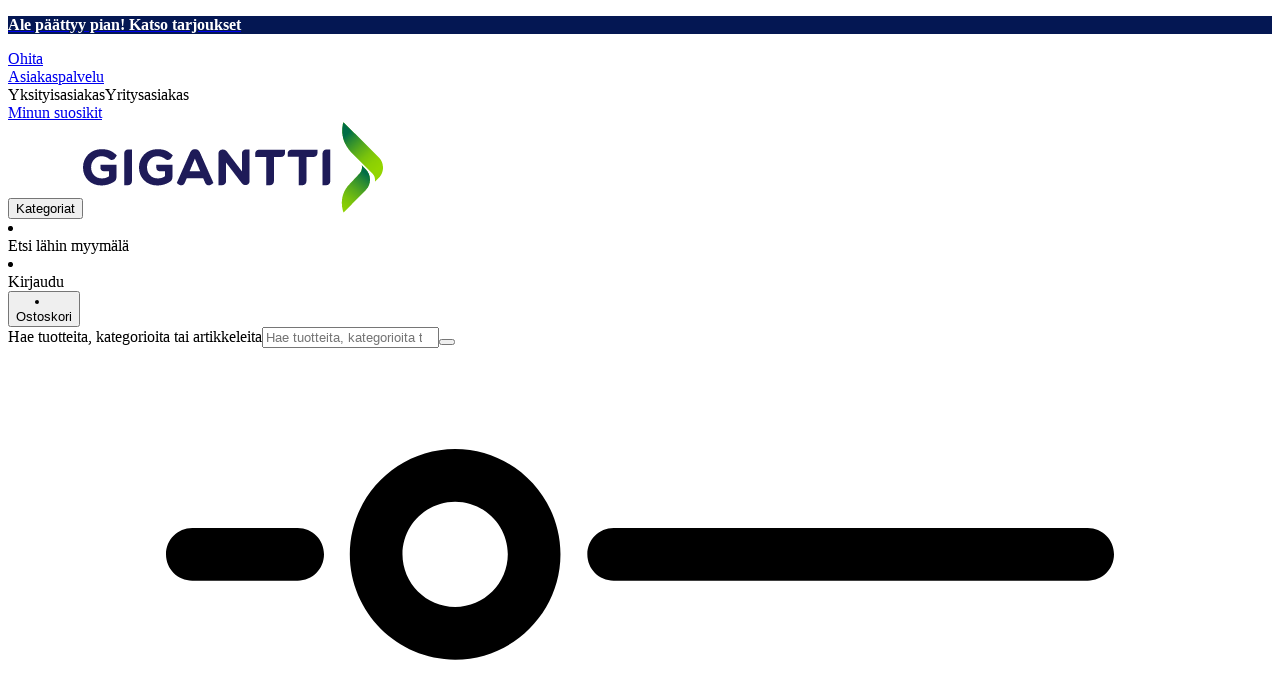

--- FILE ---
content_type: text/html; charset=utf-8
request_url: https://www.gigantti.fi/brand/akg
body_size: 54741
content:
<!DOCTYPE html><html lang="fi-FI" class="scroll-smooth regular_e78969cf-module__4gc9eW__variable headline_2755417b-module__iz533a__variable open_sans_ed2ca084-module__tG5LkW__variable"><head><meta charSet="utf-8"/><meta name="viewport" content="width=device-width, initial-scale=1"/><link rel="preload" href="/_next/static/media/ElkjopBodytext_Black-s.p.c14a810f.woff2" as="font" crossorigin="" type="font/woff2"/><link rel="preload" href="/_next/static/media/ElkjopBodytext_DemiBold-s.p.767754ae.woff2" as="font" crossorigin="" type="font/woff2"/><link rel="preload" href="/_next/static/media/ElkjopBodytext_Regular-s.p.020dd616.woff2" as="font" crossorigin="" type="font/woff2"/><link rel="preload" href="/_next/static/media/ElkjopHeadline_Regular-s.p.3e88abf2.woff2" as="font" crossorigin="" type="font/woff2"/><link rel="preload" href="/_next/static/media/cf514f5d0007dafa-s.p.417aa1a2.woff2" as="font" crossorigin="" type="font/woff2"/><link rel="stylesheet" href="/_next/static/chunks/defbe3b7a54cfcf6.css?dpl=dpl_HhD6Y3uwEkdqtFyZzF7xCTevuLeN" data-precedence="next"/><link rel="stylesheet" href="/_next/static/chunks/62e0eeb062eb4e97.css?dpl=dpl_HhD6Y3uwEkdqtFyZzF7xCTevuLeN" data-precedence="next"/><link rel="stylesheet" href="/_next/static/chunks/4052db1061021558.css?dpl=dpl_HhD6Y3uwEkdqtFyZzF7xCTevuLeN" data-precedence="next"/><link rel="stylesheet" href="/_next/static/chunks/3c5b5c06b9742e8f.css?dpl=dpl_HhD6Y3uwEkdqtFyZzF7xCTevuLeN" data-precedence="next"/><link rel="stylesheet" href="/_next/static/chunks/7d6f63801b811fb4.css?dpl=dpl_HhD6Y3uwEkdqtFyZzF7xCTevuLeN" data-precedence="next"/><link rel="stylesheet" href="/_next/static/chunks/bc35306380153468.css?dpl=dpl_HhD6Y3uwEkdqtFyZzF7xCTevuLeN" data-precedence="next"/><link rel="preload" as="script" fetchPriority="low" href="/_next/static/chunks/e17c9d6227c179e2.js?dpl=dpl_HhD6Y3uwEkdqtFyZzF7xCTevuLeN"/><script src="/_next/static/chunks/c158f412336bda29.js?dpl=dpl_HhD6Y3uwEkdqtFyZzF7xCTevuLeN" async=""></script><script src="/_next/static/chunks/244eb6addb9124bd.js?dpl=dpl_HhD6Y3uwEkdqtFyZzF7xCTevuLeN" async=""></script><script src="/_next/static/chunks/turbopack-dd78bb0b774d546a.js?dpl=dpl_HhD6Y3uwEkdqtFyZzF7xCTevuLeN" async=""></script><script src="/_next/static/chunks/fdc15557bcb784f0.js?dpl=dpl_HhD6Y3uwEkdqtFyZzF7xCTevuLeN" async=""></script><script src="/_next/static/chunks/963c71eec1d89c3f.js?dpl=dpl_HhD6Y3uwEkdqtFyZzF7xCTevuLeN" async=""></script><script src="/_next/static/chunks/0dc28932a0a8ad19.js?dpl=dpl_HhD6Y3uwEkdqtFyZzF7xCTevuLeN" async=""></script><script src="/_next/static/chunks/177759bb5cfe6ed9.js?dpl=dpl_HhD6Y3uwEkdqtFyZzF7xCTevuLeN" async=""></script><script src="/_next/static/chunks/82de9e1021bfbd27.js?dpl=dpl_HhD6Y3uwEkdqtFyZzF7xCTevuLeN" async=""></script><script src="/_next/static/chunks/25aebd050fe7337e.js?dpl=dpl_HhD6Y3uwEkdqtFyZzF7xCTevuLeN" async=""></script><script src="/_next/static/chunks/95e321be670d8666.js?dpl=dpl_HhD6Y3uwEkdqtFyZzF7xCTevuLeN" async=""></script><script src="/_next/static/chunks/f6c77c0671a30673.js?dpl=dpl_HhD6Y3uwEkdqtFyZzF7xCTevuLeN" async=""></script><script src="/_next/static/chunks/bad9e8ff38cecb4c.js?dpl=dpl_HhD6Y3uwEkdqtFyZzF7xCTevuLeN" async=""></script><script src="/_next/static/chunks/ee0dd78dd5383cb6.js?dpl=dpl_HhD6Y3uwEkdqtFyZzF7xCTevuLeN" async=""></script><script src="/_next/static/chunks/cc67afe8b5182770.js?dpl=dpl_HhD6Y3uwEkdqtFyZzF7xCTevuLeN" async=""></script><script src="/_next/static/chunks/4f6d1eb757d1e286.js?dpl=dpl_HhD6Y3uwEkdqtFyZzF7xCTevuLeN" async=""></script><script src="/_next/static/chunks/9f350a480e1185c2.js?dpl=dpl_HhD6Y3uwEkdqtFyZzF7xCTevuLeN" async=""></script><script src="/_next/static/chunks/cc95b438644685b2.js?dpl=dpl_HhD6Y3uwEkdqtFyZzF7xCTevuLeN" async=""></script><script src="/_next/static/chunks/77bb8a097c0e774b.js?dpl=dpl_HhD6Y3uwEkdqtFyZzF7xCTevuLeN" async=""></script><script src="/_next/static/chunks/dadfeb7a4bd24f1b.js?dpl=dpl_HhD6Y3uwEkdqtFyZzF7xCTevuLeN" async=""></script><script src="/_next/static/chunks/329c6acc0b1be316.js?dpl=dpl_HhD6Y3uwEkdqtFyZzF7xCTevuLeN" async=""></script><script src="/_next/static/chunks/c7980a47d1cb2326.js?dpl=dpl_HhD6Y3uwEkdqtFyZzF7xCTevuLeN" async=""></script><script src="/_next/static/chunks/c6ea2791d6aa2d28.js?dpl=dpl_HhD6Y3uwEkdqtFyZzF7xCTevuLeN" async=""></script><script src="/_next/static/chunks/286c63c4bdeae319.js?dpl=dpl_HhD6Y3uwEkdqtFyZzF7xCTevuLeN" async=""></script><script src="/_next/static/chunks/4c4e072fd9466edf.js?dpl=dpl_HhD6Y3uwEkdqtFyZzF7xCTevuLeN" async=""></script><script src="/_next/static/chunks/a7de5db3d16f1ee3.js?dpl=dpl_HhD6Y3uwEkdqtFyZzF7xCTevuLeN" async=""></script><script src="/_next/static/chunks/1bac48e61002033b.js?dpl=dpl_HhD6Y3uwEkdqtFyZzF7xCTevuLeN" async=""></script><script src="/_next/static/chunks/d5534d7febb3df58.js?dpl=dpl_HhD6Y3uwEkdqtFyZzF7xCTevuLeN" async=""></script><script src="/_next/static/chunks/eb8c1c8c974ef541.js?dpl=dpl_HhD6Y3uwEkdqtFyZzF7xCTevuLeN" async=""></script><script src="/_next/static/chunks/2f151cda85f0a330.js?dpl=dpl_HhD6Y3uwEkdqtFyZzF7xCTevuLeN" async=""></script><script src="/_next/static/chunks/70be7872c5f42156.js?dpl=dpl_HhD6Y3uwEkdqtFyZzF7xCTevuLeN" async=""></script><script src="/_next/static/chunks/af0cdbdb545c2774.js?dpl=dpl_HhD6Y3uwEkdqtFyZzF7xCTevuLeN" async=""></script><script src="/_next/static/chunks/fb02455ae943c927.js?dpl=dpl_HhD6Y3uwEkdqtFyZzF7xCTevuLeN" async=""></script><script src="/_next/static/chunks/0de6a6154f9257a1.js?dpl=dpl_HhD6Y3uwEkdqtFyZzF7xCTevuLeN" async=""></script><link rel="preload" href="https://policy.app.cookieinformation.com/uc.js" as="script"/><link rel="preload" href="https://sgtm.gigantti.fi/gtm.js?id=GTM-WNGPGKF" as="script"/><meta name="next-size-adjust" content=""/><meta name="theme-color" content="#041752"/><link rel="icon" href="/favicon.ico"/><link rel="preload" href="https://policy.app.cookieinformation.com/uc.js" as="script"/><title>AKG - Gigantti verkkokauppa</title><meta name="robots" content="index, follow"/><link rel="canonical" href="/brand/akg"/><meta property="og:title" content="AKG"/><meta property="og:type" content="website"/><meta name="twitter:card" content="summary"/><meta name="twitter:title" content="AKG"/><!--$--><!--/$--><!--$--><!--/$--><script src="/_next/static/chunks/a6dad97d9634a72d.js?dpl=dpl_HhD6Y3uwEkdqtFyZzF7xCTevuLeN" noModule=""></script></head><body class="flex min-h-screen flex-col overscroll-x-none bg-body-bg font-body xl:overscroll-none theme-b2c" data-cro-site="fi"><div hidden=""><!--$--><!--/$--></div><!--$!--><template data-dgst="BAILOUT_TO_CLIENT_SIDE_RENDERING"></template><!--/$--><!--$--><!--/$--><script type="text/javascript" id="sw-reg">if (!navigator.serviceWorker?.controller && navigator.serviceWorker?.register) {
  navigator.serviceWorker.register('/sw.js').then(registration=>registration.update());
}</script><div class="top-header bg-(--header-bg) print:hidden" style="background-color:#041753"><a class="flex grow justify-center items-center min-h-12" data-event="event=cms+link&amp;element_category=CMS+link&amp;element_cta=Katso+tarjoukset&amp;element_description=%2Fkampanja" target="_self" title="Katso tarjoukset" href="/kampanja"><div class="flex grow justify-center items-center min-h-12"><div class="wrapper my-auto flex w-full flex-row flex-wrap items-center justify-center gap-x-2" style="color:White"><span class="py-1 text-center"><div class="top-header-block text-xs md:text-base"><p><strong>Ale päättyy pian! <span class="underline">Katso tarjoukset</span></strong></p></div></span><!--$--><!--/$--></div></div></a></div><header class="relative z-20 border-line bg-(--header-bg) xl:border-b print:border-none"><a href="#main-content" class="-translate-y-full pointer-events-none fixed top-0 z-9999 flex h-fit w-full justify-center bg-brand p-2 font-bold font-regular text-base text-white opacity-0 transition-transform focus:pointer-events-auto focus:translate-y-0 focus:opacity-100 print:hidden">Ohita</a><div class="border-line bg-white xl:border-b print:hidden"><div class="wrapper hidden h-10 items-center text-brand text-sm xl:flex header-wrapper-padding"><!--$--><a class="mr-2 inline-block hover:underline" title="Asiakaspalvelu" href="/asiakaspalvelu">Asiakaspalvelu</a><!--/$--><div class="ml-3 flex flex-1"><!--$!--><template data-dgst="BAILOUT_TO_CLIENT_SIDE_RENDERING"></template><div class="animate-placeholder block rounded-4xl border border-stroke-grey bg-pale-grey p-1"><span class="px-3 hover:underline border border-transparent rounded-4xl text-black font-body bg-wcag-green text-white">Yksityisasiakas</span><span class="px-3 hover:underline border border-transparent rounded-4xl text-black">Yritysasiakas</span></div><!--/$--></div><div class="flex gap-4"><!--$--><a class="flex flex-row-reverse items-center gap-2" data-event="event=favouriteProduct&amp;element_category=Navigation&amp;element_cta=Top+Navigation&amp;element_description=Logging+in" href="/login?return-path=%2Faccount%2Fproduct-favorites&amp;userOrigin=MYFAV"><span class="icon-mask block size-6 bg-accent-200" style="mask-image:url(/assets_spa/images/heart.svg);-webkit-mask-image:url(/assets_spa/images/heart.svg)"></span>Minun suosikit</a><!--/$--></div></div></div><div class="header wrapper header-wrapper-padding relative grid items-center bg-(--header-bg) pb-1 md:pb-0"><button id="header-category-menu" data-testid="category-menu" aria-controls="category-menu-content" aria-haspopup="true" aria-expanded="false" class="sitenav my-4 flex h-full items-center text-dark-blue xl:px-4 print:hidden"><div title="Kategoriat" class="headermenu | group mx-4 flex h-[21px] w-[21px] flex-col transition-all before:block before:h-[3px] before:w-[21px] before:rounded-sm before:bg-(--header-menu) before:transition-transform before:duration-200 after:block after:h-[3px] after:w-[21px] after:rounded-sm after:bg-(--header-menu) after:transition-transform after:duration-200 hover:scale-110 justify-evenly"><div class="h-[3px] w-[21px] rounded-sm bg-(--header-menu) transition-opacity duration-200"></div></div><div class="hidden font-bold font-regular text-(--header-text) text-2xl xl:block">Kategoriat</div></button><a id="header-logo" class="h-auto" aria-label="Siirry Gigantin etusivulle" data-event="event=navigationTracking&amp;element_category=Navigation&amp;element_cta=Top+Navigation&amp;element_description=Home" href="/"><img alt="Gigantti - yksityisasiakas" loading="lazy" width="300" height="91" decoding="async" data-nimg="1" class="h-7 w-auto transition-transform hover:scale-[1.02] xl:h-12" style="color:transparent" src="/assets_spa/images/logo_b2c_header_fi.svg?dpl=dpl_HhD6Y3uwEkdqtFyZzF7xCTevuLeN"/></a><div id="header-actions" aria-live="polite" class="flex h-full items-center print:hidden"><!--$--><li class="group flex h-full cursor-pointer items-center justify-center gap-2 px-4 text-(--header-text) xl:flex-col"><div class="relative"><span class="icon-mask flex size-8 bg-(--header-icon) transition-transform group-hover:scale-110" style="mask-image:url(/assets_spa/images/navigation.svg);-webkit-mask-image:url(/assets_spa/images/navigation.svg)"></span></div><span class="hidden font-bold font-regular text-md lg:inline">Etsi lähin myymälä</span></li><!--/$--><!--$!--><template data-dgst="BAILOUT_TO_CLIENT_SIDE_RENDERING"></template><li class="group flex h-full cursor-pointer items-center justify-center gap-2 px-4 text-(--header-text) xl:flex-col"><div class="relative"><span class="icon-mask flex size-8 bg-(--header-icon) transition-transform group-hover:scale-110" style="mask-image:url(/assets_spa/images/user.svg);-webkit-mask-image:url(/assets_spa/images/user.svg)"></span></div><span class="hidden font-bold font-regular text-md lg:inline">Kirjaudu</span></li><!--/$--><!--$?--><template id="B:0"></template><li class="group flex h-full cursor-pointer items-center justify-center gap-2 px-4 text-(--header-text) xl:flex-col"><div class="relative"><span class="icon-mask flex size-8 bg-(--header-icon) transition-transform group-hover:scale-110" style="mask-image:url(/assets_spa/images/cart.svg);-webkit-mask-image:url(/assets_spa/images/cart.svg)"></span></div><span class="hidden font-bold font-regular text-md lg:inline">Ostoskori</span></li><!--/$--></div><!--$?--><template id="B:1"></template><!--/$--></div></header><!--$--><!--/$--><main id="main-content" class="min-h-screen"><section class="plp-module-container wrapper bg-white"><!--$!--><template data-dgst="BAILOUT_TO_CLIENT_SIDE_RENDERING"></template><div class="grid min-h-screen grid-cols-1 xl:grid-cols-[24rem_1fr] xl:border-line"><div class="animate-placeholder relative hidden w-full grow py-7 pl-7 xl:block xl:max-h-svh"><div class="flex flex-col gap-8 border-line border-r pr-8"><div class="flex flex-row items-center gap-2"><svg class="w-8 fill-gray-400" viewBox="0 0 24 24" height="100%" width="100%" preserveAspectRatio="xMidYMid meet" focusable="false" aria-hidden="true"><title>Filter icon</title><path d="M8.5 17h-5c-.28 0-.5.22-.5.5s.22.5.5.5h5c.28 0 .5-.22.5-.5s-.22-.5-.5-.5zm12 0h-6c-.28 0-.5.22-.5.5s.22.5.5.5h6c.28 0 .5-.22.5-.5s-.22-.5-.5-.5zM8.49 8.5c1.1 0 2-.9 2-2s-.9-2-2-2-2 .9-2 2 .9 2 2 2zm0-3c.55 0 1 .45 1 1s-.45 1-1 1-1-.45-1-1 .45-1 1-1zM11.5 7h9c.28 0 .5-.22.5-.5s-.22-.5-.5-.5h-9c-.28 0-.5.22-.5.5s.22.5.5.5zm-8 0h2c.28 0 .5-.22.5-.5S5.78 6 5.5 6h-2c-.28 0-.5.22-.5.5s.22.5.5.5zm12.01 7c1.1 0 2-.9 2-2s-.9-2-2-2-2 .9-2 2a2 2 0 002 2zm0-3c.55 0 1 .45 1 1s-.45 1-1 1-1-.45-1-1 .44-1 1-1zm-4.01 4.5c-1.1 0-2 .9-2 2s.9 2 2 2 2-.9 2-2-.9-2-2-2zm0 3c-.55 0-1-.45-1-1s.45-1 1-1 1 .45 1 1-.45 1-1 1zm-8-6h9c.28 0 .5-.22.5-.5s-.22-.5-.5-.5h-9c-.28 0-.5.22-.5.5s.22.5.5.5zm17-1h-2c-.28 0-.5.22-.5.5s.22.5.5.5h2c.28 0 .5-.22.5-.5s-.22-.5-.5-.5z" fill="currentColor"></path></svg><span class="font-regular font-bold text-[1.125rem] uppercase">Suodattimet</span></div><div class="flex flex-col gap-4"><div class="flex items-center justify-between"><div class="rounded bg-skeleton mb-2 h-12 w-52"></div><div class="rounded bg-skeleton mb-2 h-8 w-8"></div></div><div class="rounded w-[7rem] h-6 bg-muted-foreground/10"></div><div class="rounded w-[10rem] h-6 bg-muted-foreground/10"></div><div class="rounded w-[8rem] h-6 bg-muted-foreground/10"></div><div class="rounded w-[9rem] h-6 bg-muted-foreground/10"></div><div class="rounded w-[12rem] h-6 bg-muted-foreground/10"></div></div><div class="flex flex-col gap-4"><div class="flex items-center justify-between"><div class="rounded bg-skeleton mb-2 h-12 w-52"></div><div class="rounded bg-skeleton mb-2 h-8 w-8"></div></div><div class="rounded w-[7rem] h-6 bg-muted-foreground/10"></div><div class="rounded w-[10rem] h-6 bg-muted-foreground/10"></div><div class="rounded w-[8rem] h-6 bg-muted-foreground/10"></div><div class="rounded w-[9rem] h-6 bg-muted-foreground/10"></div><div class="rounded w-[12rem] h-6 bg-muted-foreground/10"></div></div><div class="flex flex-col gap-4"><div class="flex items-center justify-between"><div class="rounded bg-skeleton mb-2 h-12 w-52"></div><div class="rounded bg-skeleton mb-2 h-8 w-8"></div></div><div class="rounded w-[7rem] h-6 bg-muted-foreground/10"></div><div class="rounded w-[10rem] h-6 bg-muted-foreground/10"></div><div class="rounded w-[8rem] h-6 bg-muted-foreground/10"></div><div class="rounded w-[9rem] h-6 bg-muted-foreground/10"></div><div class="rounded w-[12rem] h-6 bg-muted-foreground/10"></div></div><div class="flex flex-col gap-4"><div class="flex items-center justify-between"><div class="rounded bg-skeleton mb-2 h-12 w-52"></div><div class="rounded bg-skeleton mb-2 h-8 w-8"></div></div><div class="rounded w-[7rem] h-6 bg-muted-foreground/10"></div><div class="rounded w-[10rem] h-6 bg-muted-foreground/10"></div><div class="rounded w-[8rem] h-6 bg-muted-foreground/10"></div><div class="rounded w-[9rem] h-6 bg-muted-foreground/10"></div><div class="rounded w-[12rem] h-6 bg-muted-foreground/10"></div></div><div class="flex flex-col gap-4"><div class="flex items-center justify-between"><div class="rounded bg-skeleton mb-2 h-12 w-52"></div><div class="rounded bg-skeleton mb-2 h-8 w-8"></div></div><div class="rounded w-[7rem] h-6 bg-muted-foreground/10"></div><div class="rounded w-[10rem] h-6 bg-muted-foreground/10"></div><div class="rounded w-[8rem] h-6 bg-muted-foreground/10"></div><div class="rounded w-[9rem] h-6 bg-muted-foreground/10"></div><div class="rounded w-[12rem] h-6 bg-muted-foreground/10"></div></div></div></div><div class="min-w-0"><section class="plp-module-container pt-(--spacing-y)"><article data-cms="breadcrumbs" class="cms-module-container module-spacing-x no-module-spacing-b breadcrumbs h-auto w-full pt-2 pb-7 md:py-7 flex min-h-30 flex-col gap-2"><div class="flex w-full flex-col justify-between md:flex-row md:items-center"><div class="scrollbar-hide relative overflow-hidden overflow-x-auto scroll-smooth print:hidden" data-cro="breadcrumbs"><div class="flex gap-7 text-brand text-xs"><a class="carret relative whitespace-nowrap active:underline link font-body font-bold" href="/brand">Brands</a><span class="carret relative whitespace-nowrap active:underline text-black">AKG</span></div><script type="application/ld+json">{"@context":"https://schema.org","@type":"BreadcrumbList","itemListElement":[{"@type":"ListItem","position":1,"name":"Brands","item":"https://www.gigantti.fi/brand"},{"@type":"ListItem","position":2,"name":"AKG","item":"https://www.gigantti.fi/brand/akg"}]}</script></div></div><div class="flex items-center justify-center"><img alt="" loading="lazy" width="180" height="65" decoding="async" data-nimg="1" class="justify-self-center object-contain" style="color:transparent" src="https://next-media.elkjop.com/image/dv_web_D180001001448925/Brand/akg.jpg"/></div></article><div data-cms="seo-hero" class="cms-module-container module-spacing-x flex flex-col gap-4 text-sm page-title"><h1 class="font-headline text-3xl/none lg:text-5xl/none">AKG</h1></div></section><div class="mt-2 flex justify-between p-6"><div class="flex items-center gap-4"><div class="animate-pulse rounded-md bg-muted size-8"></div><div class="animate-pulse rounded-md bg-muted h-6 w-46"></div><div class="animate-pulse rounded-md bg-muted h-4 w-24"></div></div><div class="animate-pulse rounded-md bg-muted h-8 w-36"></div></div><ul class="2xl:grid-flow-cols-5 grid w-full min-w-0 grid-flow-row-dense grid-cols-1 xs:grid-cols-2 md:grid-cols-3 lg:grid-cols-3 2xl:grid-cols-4"><li class="product-card-with-hover relative flex w-full flex-1 snap-start flex-col bg-white px-4 pt-4 xs:pt-0 pb-2 xs:pb-6"><div class="mt-6 flex justify-between"><span class="flex items-center gap-2"><span class="icon-mask block h-6 w-6 bg-dark-grey" style="mask-image:url(/assets_spa/images/compare.svg);-webkit-mask-image:url(/assets_spa/images/compare.svg)"></span><div class="animate-pulse rounded-md bg-muted h-4 w-16"></div></span><span class="icon-mask block h-6 w-6 bg-dark-grey" style="mask-image:url(/assets_spa/images/heart.svg);-webkit-mask-image:url(/assets_spa/images/heart.svg)"></span></div><div class="px-4 py-8"><div class="block animate-placeholder rounded-lg bg-skeleton aspect-square h-auto w-full"></div></div><div class="flex flex-col gap-2"><div class="animate-pulse rounded-md bg-muted h-8 w-7/8"></div><div class="animate-placeholder flex flex-wrap gap-2 py-1"><span class="rating flex min-w-0 items-center gap-1 [--percent:0%]"><span class="mask-stars inline-block aspect-5/1 h-4"></span></span><div class="rounded bg-skeleton w-8 h-4"></div><div class="rounded bg-skeleton w-24 h-4"></div></div><div class="py-4"><div class="animate-pulse rounded-md bg-muted h-16 w-1/2"></div></div><div class="animate-pulse rounded-md bg-muted h-4 w-7/8"></div><div class="animate-pulse rounded-md bg-muted h-4 w-6/12"></div></div></li><li class="product-card-with-hover relative flex w-full flex-1 snap-start flex-col bg-white px-4 pt-4 xs:pt-0 pb-2 xs:pb-6"><div class="mt-6 flex justify-between"><span class="flex items-center gap-2"><span class="icon-mask block h-6 w-6 bg-dark-grey" style="mask-image:url(/assets_spa/images/compare.svg);-webkit-mask-image:url(/assets_spa/images/compare.svg)"></span><div class="animate-pulse rounded-md bg-muted h-4 w-16"></div></span><span class="icon-mask block h-6 w-6 bg-dark-grey" style="mask-image:url(/assets_spa/images/heart.svg);-webkit-mask-image:url(/assets_spa/images/heart.svg)"></span></div><div class="px-4 py-8"><div class="block animate-placeholder rounded-lg bg-skeleton aspect-square h-auto w-full"></div></div><div class="flex flex-col gap-2"><div class="animate-pulse rounded-md bg-muted h-8 w-7/8"></div><div class="animate-placeholder flex flex-wrap gap-2 py-1"><span class="rating flex min-w-0 items-center gap-1 [--percent:0%]"><span class="mask-stars inline-block aspect-5/1 h-4"></span></span><div class="rounded bg-skeleton w-8 h-4"></div><div class="rounded bg-skeleton w-24 h-4"></div></div><div class="py-4"><div class="animate-pulse rounded-md bg-muted h-16 w-1/2"></div></div><div class="animate-pulse rounded-md bg-muted h-4 w-7/8"></div><div class="animate-pulse rounded-md bg-muted h-4 w-6/12"></div></div></li><li class="product-card-with-hover relative flex w-full flex-1 snap-start flex-col bg-white px-4 pt-4 xs:pt-0 pb-2 xs:pb-6"><div class="mt-6 flex justify-between"><span class="flex items-center gap-2"><span class="icon-mask block h-6 w-6 bg-dark-grey" style="mask-image:url(/assets_spa/images/compare.svg);-webkit-mask-image:url(/assets_spa/images/compare.svg)"></span><div class="animate-pulse rounded-md bg-muted h-4 w-16"></div></span><span class="icon-mask block h-6 w-6 bg-dark-grey" style="mask-image:url(/assets_spa/images/heart.svg);-webkit-mask-image:url(/assets_spa/images/heart.svg)"></span></div><div class="px-4 py-8"><div class="block animate-placeholder rounded-lg bg-skeleton aspect-square h-auto w-full"></div></div><div class="flex flex-col gap-2"><div class="animate-pulse rounded-md bg-muted h-8 w-7/8"></div><div class="animate-placeholder flex flex-wrap gap-2 py-1"><span class="rating flex min-w-0 items-center gap-1 [--percent:0%]"><span class="mask-stars inline-block aspect-5/1 h-4"></span></span><div class="rounded bg-skeleton w-8 h-4"></div><div class="rounded bg-skeleton w-24 h-4"></div></div><div class="py-4"><div class="animate-pulse rounded-md bg-muted h-16 w-1/2"></div></div><div class="animate-pulse rounded-md bg-muted h-4 w-7/8"></div><div class="animate-pulse rounded-md bg-muted h-4 w-6/12"></div></div></li><li class="product-card-with-hover relative flex w-full flex-1 snap-start flex-col bg-white px-4 pt-4 xs:pt-0 pb-2 xs:pb-6"><div class="mt-6 flex justify-between"><span class="flex items-center gap-2"><span class="icon-mask block h-6 w-6 bg-dark-grey" style="mask-image:url(/assets_spa/images/compare.svg);-webkit-mask-image:url(/assets_spa/images/compare.svg)"></span><div class="animate-pulse rounded-md bg-muted h-4 w-16"></div></span><span class="icon-mask block h-6 w-6 bg-dark-grey" style="mask-image:url(/assets_spa/images/heart.svg);-webkit-mask-image:url(/assets_spa/images/heart.svg)"></span></div><div class="px-4 py-8"><div class="block animate-placeholder rounded-lg bg-skeleton aspect-square h-auto w-full"></div></div><div class="flex flex-col gap-2"><div class="animate-pulse rounded-md bg-muted h-8 w-7/8"></div><div class="animate-placeholder flex flex-wrap gap-2 py-1"><span class="rating flex min-w-0 items-center gap-1 [--percent:0%]"><span class="mask-stars inline-block aspect-5/1 h-4"></span></span><div class="rounded bg-skeleton w-8 h-4"></div><div class="rounded bg-skeleton w-24 h-4"></div></div><div class="py-4"><div class="animate-pulse rounded-md bg-muted h-16 w-1/2"></div></div><div class="animate-pulse rounded-md bg-muted h-4 w-7/8"></div><div class="animate-pulse rounded-md bg-muted h-4 w-6/12"></div></div></li><li class="product-card-with-hover relative flex w-full flex-1 snap-start flex-col bg-white px-4 pt-4 xs:pt-0 pb-2 xs:pb-6"><div class="mt-6 flex justify-between"><span class="flex items-center gap-2"><span class="icon-mask block h-6 w-6 bg-dark-grey" style="mask-image:url(/assets_spa/images/compare.svg);-webkit-mask-image:url(/assets_spa/images/compare.svg)"></span><div class="animate-pulse rounded-md bg-muted h-4 w-16"></div></span><span class="icon-mask block h-6 w-6 bg-dark-grey" style="mask-image:url(/assets_spa/images/heart.svg);-webkit-mask-image:url(/assets_spa/images/heart.svg)"></span></div><div class="px-4 py-8"><div class="block animate-placeholder rounded-lg bg-skeleton aspect-square h-auto w-full"></div></div><div class="flex flex-col gap-2"><div class="animate-pulse rounded-md bg-muted h-8 w-7/8"></div><div class="animate-placeholder flex flex-wrap gap-2 py-1"><span class="rating flex min-w-0 items-center gap-1 [--percent:0%]"><span class="mask-stars inline-block aspect-5/1 h-4"></span></span><div class="rounded bg-skeleton w-8 h-4"></div><div class="rounded bg-skeleton w-24 h-4"></div></div><div class="py-4"><div class="animate-pulse rounded-md bg-muted h-16 w-1/2"></div></div><div class="animate-pulse rounded-md bg-muted h-4 w-7/8"></div><div class="animate-pulse rounded-md bg-muted h-4 w-6/12"></div></div></li><li class="product-card-with-hover relative flex w-full flex-1 snap-start flex-col bg-white px-4 pt-4 xs:pt-0 pb-2 xs:pb-6"><div class="mt-6 flex justify-between"><span class="flex items-center gap-2"><span class="icon-mask block h-6 w-6 bg-dark-grey" style="mask-image:url(/assets_spa/images/compare.svg);-webkit-mask-image:url(/assets_spa/images/compare.svg)"></span><div class="animate-pulse rounded-md bg-muted h-4 w-16"></div></span><span class="icon-mask block h-6 w-6 bg-dark-grey" style="mask-image:url(/assets_spa/images/heart.svg);-webkit-mask-image:url(/assets_spa/images/heart.svg)"></span></div><div class="px-4 py-8"><div class="block animate-placeholder rounded-lg bg-skeleton aspect-square h-auto w-full"></div></div><div class="flex flex-col gap-2"><div class="animate-pulse rounded-md bg-muted h-8 w-7/8"></div><div class="animate-placeholder flex flex-wrap gap-2 py-1"><span class="rating flex min-w-0 items-center gap-1 [--percent:0%]"><span class="mask-stars inline-block aspect-5/1 h-4"></span></span><div class="rounded bg-skeleton w-8 h-4"></div><div class="rounded bg-skeleton w-24 h-4"></div></div><div class="py-4"><div class="animate-pulse rounded-md bg-muted h-16 w-1/2"></div></div><div class="animate-pulse rounded-md bg-muted h-4 w-7/8"></div><div class="animate-pulse rounded-md bg-muted h-4 w-6/12"></div></div></li><li class="product-card-with-hover relative flex w-full flex-1 snap-start flex-col bg-white px-4 pt-4 xs:pt-0 pb-2 xs:pb-6"><div class="mt-6 flex justify-between"><span class="flex items-center gap-2"><span class="icon-mask block h-6 w-6 bg-dark-grey" style="mask-image:url(/assets_spa/images/compare.svg);-webkit-mask-image:url(/assets_spa/images/compare.svg)"></span><div class="animate-pulse rounded-md bg-muted h-4 w-16"></div></span><span class="icon-mask block h-6 w-6 bg-dark-grey" style="mask-image:url(/assets_spa/images/heart.svg);-webkit-mask-image:url(/assets_spa/images/heart.svg)"></span></div><div class="px-4 py-8"><div class="block animate-placeholder rounded-lg bg-skeleton aspect-square h-auto w-full"></div></div><div class="flex flex-col gap-2"><div class="animate-pulse rounded-md bg-muted h-8 w-7/8"></div><div class="animate-placeholder flex flex-wrap gap-2 py-1"><span class="rating flex min-w-0 items-center gap-1 [--percent:0%]"><span class="mask-stars inline-block aspect-5/1 h-4"></span></span><div class="rounded bg-skeleton w-8 h-4"></div><div class="rounded bg-skeleton w-24 h-4"></div></div><div class="py-4"><div class="animate-pulse rounded-md bg-muted h-16 w-1/2"></div></div><div class="animate-pulse rounded-md bg-muted h-4 w-7/8"></div><div class="animate-pulse rounded-md bg-muted h-4 w-6/12"></div></div></li><li class="product-card-with-hover relative flex w-full flex-1 snap-start flex-col bg-white px-4 pt-4 xs:pt-0 pb-2 xs:pb-6"><div class="mt-6 flex justify-between"><span class="flex items-center gap-2"><span class="icon-mask block h-6 w-6 bg-dark-grey" style="mask-image:url(/assets_spa/images/compare.svg);-webkit-mask-image:url(/assets_spa/images/compare.svg)"></span><div class="animate-pulse rounded-md bg-muted h-4 w-16"></div></span><span class="icon-mask block h-6 w-6 bg-dark-grey" style="mask-image:url(/assets_spa/images/heart.svg);-webkit-mask-image:url(/assets_spa/images/heart.svg)"></span></div><div class="px-4 py-8"><div class="block animate-placeholder rounded-lg bg-skeleton aspect-square h-auto w-full"></div></div><div class="flex flex-col gap-2"><div class="animate-pulse rounded-md bg-muted h-8 w-7/8"></div><div class="animate-placeholder flex flex-wrap gap-2 py-1"><span class="rating flex min-w-0 items-center gap-1 [--percent:0%]"><span class="mask-stars inline-block aspect-5/1 h-4"></span></span><div class="rounded bg-skeleton w-8 h-4"></div><div class="rounded bg-skeleton w-24 h-4"></div></div><div class="py-4"><div class="animate-pulse rounded-md bg-muted h-16 w-1/2"></div></div><div class="animate-pulse rounded-md bg-muted h-4 w-7/8"></div><div class="animate-pulse rounded-md bg-muted h-4 w-6/12"></div></div></li></ul><section class="plp-module-container pb-(--spacing-y)"><div id="/10456650/elkjop/bottom" style="min-width:300px" class="flex h-auto min-w-[300px] overflow-x-hidden text-center"></div></section></div></div><!--/$--></section><!--$--><!--/$--></main><!--$!--><template data-dgst="BAILOUT_TO_CLIENT_SIDE_RENDERING"></template><!--/$--><!--$--><!--/$--><!--$--><!--/$--><!--$--><!--/$--><footer class="footer mt-auto overflow-auto bg-dark-blue text-super-grey print:hidden"><div class="flex justify-center lg:hidden"><button type="button" class="flex items-center justify-center gap-2 p-4">Palaa sivun alkuun<svg class="h-4 w-4 rotate-180 fill-accent" viewBox="0 0 24 15" height="100%" width="100%" preserveAspectRatio="xMidYMid meet" focusable="false"><title>Scroll to top</title><path d="M2.8 0L0 2.8l12 12 12-12L21.2 0 12 9.2 2.8 0z"></path></svg></button></div><!--$?--><template id="B:2"></template><div class="min-h-40"> </div><!--/$--></footer><!--$--><!--/$--><!--$?--><template id="B:3"></template><!--/$--><!--$--><!--/$--><!--$!--><template data-dgst="BAILOUT_TO_CLIENT_SIDE_RENDERING"></template><!--/$--><script>requestAnimationFrame(function(){$RT=performance.now()});</script><script src="/_next/static/chunks/e17c9d6227c179e2.js?dpl=dpl_HhD6Y3uwEkdqtFyZzF7xCTevuLeN" id="_R_" async=""></script><div hidden id="S:0"><button type="button"><li class="group flex h-full cursor-pointer items-center justify-center gap-2 px-4 text-(--header-text) xl:flex-col" data-testid="cart" data-cart-guid=""><div class="relative"><span class="icon-mask flex size-8 bg-(--header-icon) transition-transform group-hover:scale-110" style="mask-image:url(/assets_spa/images/cart.svg);-webkit-mask-image:url(/assets_spa/images/cart.svg)"></span></div><span class="hidden font-bold font-regular text-md lg:inline">Ostoskori</span></li></button><dialog class="right right-0 mr-0 ml-auto translate-x-[100px] open:translate-x-0 starting:open:translate-x-[100px] top-0 bottom-0 my-0 h-full max-h-screen min-w-full max-w-[calc(100vw-2rem)] p-0 opacity-0 shadow-lg transition-all transition-discrete duration-300 ease-out backdrop:bg-black/30 backdrop:opacity-0 backdrop:backdrop-blur-[4px] backdrop:transition-all backdrop:transition-discrete backdrop:delay-0 backdrop:duration-200 open:opacity-100 starting:open:opacity-0 open:ease-in open:backdrop:opacity-100 starting:open:backdrop:opacity-0 open:backdrop:delay-0 open:backdrop:duration-500 sm:min-w-100"><button type="button" class="absolute top-4 right-4 z-2" aria-label="Close" data-testid="close-dialog"><span class="icon-mask block size-8 bg-black" style="mask-image:url(/assets_spa/images/close.svg);-webkit-mask-image:url(/assets_spa/images/close.svg)" aria-hidden="true"></span></button><div class="grid min-h-full grid-cols-1 lg:grid-cols-[auto_1fr]"><fieldset class="w-full sm:w-144 relative"><div class="grid max-h-svh grid-rows-[auto_1fr_auto] overflow-x-hidden pb-0 xl:max-w-screen-sm" data-cro="cart-overlay"><div class="px-6 pt-6"><span class="font-regular font-bold xl:text-[2rem] text-xl">Ostoskorisi on tyhjä.</span></div><div class="flex-grow overflow-hidden relative"><div class="scrollbar-hide flex h-full max-h-screen flex-col overflow-y-auto before:pointer-events-none before:absolute before:top-0 before:left-0 before:h-8 before:w-full before:bg-gradient-to-b before:from-black/10 before:to-transparent before:transition-opacity before:duration-500 after:right-0 after:pointer-events-none after:absolute after:bottom-0 after:h-8 after:w-full after:bg-gradient-to-t after:from-black/10 after:to-transparent after:transition-opacity after:duration-500 before:opacity-0 after:opacity-0"><div class="flex flex-col gap-4 p-6 lg:gap-8"><p>Aloita täyttämällä ostoskorisi valitsemillasi tuotteilla.</p><hr/><p>Tarvitsetko inspiraatiota oikean tuotteen löytämiseen?</p></div></div></div><div class="flex flex-col gap-4 p-6"><a class="flex items-center justify-center button button-primary text-xl block w-full text-center" variant="primary" href="/kampanja">Tutustu tämän viikon tarjouksiin</a><button class="button button-secondary text-xl items-center justify-center block w-full text-center">Jatka ostosten tekemistä</button></div></div></fieldset></div></dialog></div><script>$RB=[];$RV=function(a){$RT=performance.now();for(var b=0;b<a.length;b+=2){var c=a[b],e=a[b+1];null!==e.parentNode&&e.parentNode.removeChild(e);var f=c.parentNode;if(f){var g=c.previousSibling,h=0;do{if(c&&8===c.nodeType){var d=c.data;if("/$"===d||"/&"===d)if(0===h)break;else h--;else"$"!==d&&"$?"!==d&&"$~"!==d&&"$!"!==d&&"&"!==d||h++}d=c.nextSibling;f.removeChild(c);c=d}while(c);for(;e.firstChild;)f.insertBefore(e.firstChild,c);g.data="$";g._reactRetry&&requestAnimationFrame(g._reactRetry)}}a.length=0};
$RC=function(a,b){if(b=document.getElementById(b))(a=document.getElementById(a))?(a.previousSibling.data="$~",$RB.push(a,b),2===$RB.length&&("number"!==typeof $RT?requestAnimationFrame($RV.bind(null,$RB)):(a=performance.now(),setTimeout($RV.bind(null,$RB),2300>a&&2E3<a?2300-a:$RT+300-a)))):b.parentNode.removeChild(b)};$RC("B:0","S:0")</script><div hidden id="S:1"><form id="header-search-bar" class="relative z-200 mx-4 print:hidden" data-component="SpeedyHeaderSearch" action="#"><div class="z-110 flex border-line bg-transparent md:border-0"><label class="sr-only" for="speedy-header-search">Hae tuotteita, kategorioita tai artikkeleita</label><input type="search" id="speedy-header-search" class="grow appearance-none rounded-3xl border border-light-grey bg-light-grey p-2 pr-12 pl-4 placeholder-placeholder outline-none transition-input-border focus:rounded-md focus:border-accent focus:bg-white focus:drop-shadow-lg" placeholder="Hae tuotteita, kategorioita tai artikkeleita" autoComplete="off" inputMode="text" data-testid="input-search" role="combobox" aria-expanded="false" aria-autocomplete="list" aria-haspopup="listbox" value=""/><button type="submit" class="absolute top-0 right-5 flex h-full w-6 items-center" aria-label="Search" title="Search" data-testid="search-button"><span class="icon-mask block size-6 bg-accent hover:bg-discrete-700" style="mask-image:url(/assets_spa/images/search.svg);-webkit-mask-image:url(/assets_spa/images/search.svg)"></span></button></div></form></div><script>$RC("B:1","S:1")</script><div hidden id="S:2"><div class="border-super-grey/10 border-y bg-white-blue px-7 py-5 lg:py-11"><div class="wrapper flex flex-col gap-4 md:flex-row md:gap-0 lg:justify-between"><span class="font-regular font-bold text-md lg:text-center lg:text-lg flex-1 flex flex-row items-center gap-4 lg:flex-col"><a href="/asiakaspalvelu/gigantin-palautusoikeus"><img alt="Jopa 50 päivän palautusoikeus" loading="lazy" width="50" height="50" decoding="async" data-nimg="1" class="block h-8 w-8 flex-0 lg:mx-auto lg:mb-3 lg:h-16 lg:w-16" style="color:transparent" src="https://next-media.elkjop.com/resource/crblob/1925824/b5dfc32d7eebb497dc77bd71c93f6e12/50-paivan-palautusoikeus-svg-data.svg"/></a><span>Jopa 50 päivän palautusoikeus</span></span><span class="font-regular font-bold text-md lg:text-center lg:text-lg flex-1 flex flex-row items-center gap-4 lg:flex-col"><a href="/asiakaspalvelu/varaa-ja-nouda"><img alt="Varaa netistä, nouda myymälästä " loading="lazy" width="50" height="50" decoding="async" data-nimg="1" class="block h-8 w-8 flex-0 lg:mx-auto lg:mb-3 lg:h-16 lg:w-16" style="color:transparent" src="https://next-media.elkjop.com/resource/crblob/11736/e880eea548f1b3fa8c8977df540f0e0a/footer-click-collect-svg-data.svg"/></a><span>Varaa netistä, nouda myymälästä </span></span><span class="font-regular font-bold text-md lg:text-center lg:text-lg flex-1 flex flex-row items-center gap-4 lg:flex-col"><a href="/palvelut-ja-lisavarusteet/palvelut/toimituspalvelut"><img alt="Toimitus ja asennuspalvelut" loading="lazy" width="50" height="50" decoding="async" data-nimg="1" class="block h-8 w-8 flex-0 lg:mx-auto lg:mb-3 lg:h-16 lg:w-16" style="color:transparent" src="https://next-media.elkjop.com/resource/crblob/1925826/51a425bbe6ef798dfbad0596de7fdda1/footer-asennuspalvelut-data.svg"/></a><span>Toimitus ja asennuspalvelut</span></span><span class="font-regular font-bold text-md lg:text-center lg:text-lg flex-1 flex flex-row items-center gap-4 lg:flex-col"><img alt="Sama hinta netissä ja myymälöissä" loading="lazy" width="50" height="50" decoding="async" data-nimg="1" class="block h-8 w-8 flex-0 lg:mx-auto lg:mb-3 lg:h-16 lg:w-16" style="color:transparent" src="https://next-media.elkjop.com/resource/crblob/1926134/5721ba9686b7484772725ed11f986fb6/footer-sama-hinta-data.svg"/><span>Sama hinta netissä ja myymälöissä</span></span></div></div><nav class="wrapper flex flex-col lg:grid lg:grid-cols-[33%_1fr] lg:justify-between lg:gap-8 lg:px-10 lg:pt-8 lg:pb-12 xl:px-24 xl:pt-12 xl:pb-20"><ul class="flex flex-col lg:order-2 lg:grid lg:flex-1 lg:grid-cols-custom lg:gap-4" style="--nr-of-cols:2"><li class="border-gray-400/20 border-b p-5 lg:border-none lg:p-0 has-[:checked]:[&amp;&gt;label&gt;div:after]:hidden has-[:checked]:[&amp;&gt;ul]:max-h-[500px]"><input id="footer-nav-Asiakaspalvelu" class="hidden" type="checkbox" name="footer-nav-Asiakaspalvelu"/><label for="footer-nav-Asiakaspalvelu" class="flex cursor-pointer justify-between"><span class="font-regular font-bold text-lg lg:text-xl">Asiakaspalvelu</span><div class="mt-3 before:block before:w-5 before:translate-y-[2px] before:border-white before:border-t-2 after:block after:w-5 after:rotate-90 after:border-white after:border-t-2 lg:hidden"></div></label><ul class="max-h-0 flex-1 overflow-hidden transition-all duration-300 ease-in-out lg:max-h-full" aria-labelledby="Asiakaspalvelu"><li class="mb-4 list-none font-body font-bold text-xs first:pt-6"><a data-event="event=navigationTracking&amp;element_category=Navigation&amp;element_cta=Footer&amp;eventLabel=Asiakaspalvelu" class="link" href="/asiakaspalvelu">Asiakaspalvelu</a></li><li class="mb-4 list-none font-body font-bold text-xs first:pt-6"><a data-event="event=navigationTracking&amp;element_category=Navigation&amp;element_cta=Footer&amp;eventLabel=Huolto+ja+tuki" class="link" href="/asiakaspalvelu/huolto-takuu/huolto-tuki">Huolto ja tuki</a></li><li class="mb-4 list-none font-body font-bold text-xs first:pt-6"><a data-event="event=navigationTracking&amp;element_category=Navigation&amp;element_cta=Footer&amp;eventLabel=Usein+kysytty%C3%A4" class="link" href="/asiakaspalvelu/usein-kysyttya">Usein kysyttyä</a></li><li class="mb-4 list-none font-body font-bold text-xs first:pt-6"><a data-event="event=navigationTracking&amp;element_category=Navigation&amp;element_cta=Footer&amp;eventLabel=Kaikkeen+l%C3%B6ytyy+ratkaisu" class="link" href="/magazine">Kaikkeen löytyy ratkaisu</a></li><li class="mb-4 list-none font-body font-bold text-xs first:pt-6"><a data-event="event=navigationTracking&amp;element_category=Navigation&amp;element_cta=Footer&amp;eventLabel=Maksutavat" class="link" href="/asiakaspalvelu/maksutavat">Maksutavat</a></li><li class="mb-4 list-none font-body font-bold text-xs first:pt-6"><a data-event="event=navigationTracking&amp;element_category=Navigation&amp;element_cta=Footer&amp;eventLabel=Myym%C3%A4l%C3%A4t" class="link" href="/store">Myymälät</a></li><li class="mb-4 list-none font-body font-bold text-xs first:pt-6"><a data-event="event=navigationTracking&amp;element_category=Navigation&amp;element_cta=Footer&amp;eventLabel=Yrityksille" class="link" href="https://www.gigantti.fi/gigantti-yritysmyynti?context=yritysmyynti">Yrityksille</a></li><li class="mb-4 list-none font-body font-bold text-xs first:pt-6"><a data-event="event=navigationTracking&amp;element_category=Navigation&amp;element_cta=Footer&amp;eventLabel=Black+Friday" class="link" href="/kampanja/black-friday">Black Friday</a></li><li class="mb-4 list-none font-body font-bold text-xs first:pt-6"><a data-event="event=navigationTracking&amp;element_category=Navigation&amp;element_cta=Footer&amp;eventLabel=Uutishuone+ja+media" class="link" href="/uutishuone-ja-media">Uutishuone ja media</a></li></ul></li><li class="border-gray-400/20 border-b p-5 lg:border-none lg:p-0 has-[:checked]:[&amp;&gt;label&gt;div:after]:hidden has-[:checked]:[&amp;&gt;ul]:max-h-[500px]"><input id="footer-nav-Tietoa Gigantista" class="hidden" type="checkbox" name="footer-nav-Tietoa Gigantista"/><label for="footer-nav-Tietoa Gigantista" class="flex cursor-pointer justify-between"><span class="font-regular font-bold text-lg lg:text-xl">Tietoa Gigantista</span><div class="mt-3 before:block before:w-5 before:translate-y-[2px] before:border-white before:border-t-2 after:block after:w-5 after:rotate-90 after:border-white after:border-t-2 lg:hidden"></div></label><ul class="max-h-0 flex-1 overflow-hidden transition-all duration-300 ease-in-out lg:max-h-full" aria-labelledby="Tietoa Gigantista"><li class="mb-4 list-none font-body font-bold text-xs first:pt-6"><a data-event="event=navigationTracking&amp;element_category=Navigation&amp;element_cta=Footer&amp;eventLabel=Tietoa+Gigantista" class="link" href="/tietoa-gigantista">Tietoa Gigantista</a></li><li class="mb-4 list-none font-body font-bold text-xs first:pt-6"><a data-event="event=navigationTracking&amp;element_category=Navigation&amp;element_cta=Footer&amp;eventLabel=Tietoa+Elkj%C3%B8p+Nordicista" class="link" href="https://elkjopnordic.com/">Tietoa Elkjøp Nordicista</a></li><li class="mb-4 list-none font-body font-bold text-xs first:pt-6"><a data-event="event=navigationTracking&amp;element_category=Navigation&amp;element_cta=Footer&amp;eventLabel=Avoimet+ty%C3%B6paikat" class="link" href="/tietoa-gigantista/gigantti-tyonantajana/avoimet-tyopaikat">Avoimet työpaikat</a></li><li class="mb-4 list-none font-body font-bold text-xs first:pt-6"><a data-event="event=navigationTracking&amp;element_category=Navigation&amp;element_cta=Footer&amp;eventLabel=Vastuullisuus" class="link" href="/vastuullisuus">Vastuullisuus</a></li><li class="mb-4 list-none font-body font-bold text-xs first:pt-6"><a data-event="event=navigationTracking&amp;element_category=Navigation&amp;element_cta=Footer&amp;eventLabel=Ymp%C3%A4rist%C3%B6lupaus" class="link" href="/vastuullisuus/ekologisesti-kestava-arki/elkjop-nordic-ymparistolupaus">Ympäristölupaus</a></li><li class="mb-4 list-none font-body font-bold text-xs first:pt-6"><a data-event="event=navigationTracking&amp;element_category=Navigation&amp;element_cta=Footer&amp;eventLabel=Ev%C3%A4steet" class="link" href="/asiakaspalvelu/evasteet">Evästeet</a></li><li class="mb-4 list-none font-body font-bold text-xs first:pt-6"><a data-event="event=navigationTracking&amp;element_category=Navigation&amp;element_cta=Footer&amp;eventLabel=Klubilaisen+edut" class="link" href="/gigantti-klubi">Klubilaisen edut</a></li><li class="mb-4 list-none font-body font-bold text-xs first:pt-6"><a data-event="event=navigationTracking&amp;element_category=Navigation&amp;element_cta=Footer&amp;eventLabel=V%C3%A4%C3%A4rink%C3%A4yt%C3%B6sten+ilmoitusk%C3%A4yt%C3%A4nn%C3%B6t+-+Gigantti+Oy+Ab" class="link" href="/asiakaspalvelu/vaarinkaytosten-ilmoituskaytannot-gigantti-oy-ab">Väärinkäytösten ilmoituskäytännöt - Gigantti Oy Ab</a></li></ul></li></ul><div class="logo-container flex h-full gap-5 p-3 py-8 lg:flex-col lg:justify-between text-xs lg:px-7 lg:py-0 min-w-1/4"><img alt="Gigantti - yksityisasiakas" loading="lazy" width="240" height="71" decoding="async" data-nimg="1" class="hidden h-[3.125rem] w-auto self-start lg:block" style="color:transparent" src="/assets_spa/images/logo_b2c_footer_fi.svg?dpl=dpl_HhD6Y3uwEkdqtFyZzF7xCTevuLeN"/><img alt="Gigantti - yksityisasiakas" loading="lazy" width="16" height="33" decoding="async" data-nimg="1" class="logo__signet m-auto mx-10 block w-6 md:w-12 lg:hidden" style="color:transparent" src="/assets_spa/images/logo-signet.svg?dpl=dpl_HhD6Y3uwEkdqtFyZzF7xCTevuLeN"/><div class="logo__text"><p class="mb-4 max-w-72 text-pretty text-blue-200 text-xs">©2026  Gigantti Oy | Sanomatalo, Töölönlahdenkatu 2, 00100 Helsinki | Kaikki oikeudet pidätetään. </p><p class="flex flex-col gap-2"><a data-event="event=navigationTracking&amp;element_category=Navigation&amp;element_cta=Footer&amp;element_description=Ostoehdot" class="inverted-link text-white" href="/asiakaspalvelu/ostoehdot-yksityisasiakkaat">Ostoehdot</a><a data-event="event=navigationTracking&amp;element_category=Navigation&amp;element_cta=Footer&amp;element_description=Tuoteryhm%C3%A4t" class="inverted-link text-white" href="/sitemap">Tuoteryhmät</a><a data-event="event=navigationTracking&amp;element_category=Navigation&amp;element_cta=Footer&amp;element_description=Tuotemerkit" class="inverted-link text-white" href="/brand">Tuotemerkit</a><button class="inverted-link text-left text-white">Evästeasetukset</button></p></div></div></nav></div><script>$RC("B:2","S:2")</script><div hidden id="S:3"><dialog class="relative m-auto scale-96 overflow-hidden rounded-xl opacity-0 transition-all transition-discrete ease-out backdrop:bg-black/30 backdrop:opacity-0 backdrop:backdrop-blur-[4px] backdrop:transition-all backdrop:transition-discrete backdrop:delay-0 backdrop:duration-200 open:scale-100 starting:open:scale-96 open:opacity-100 starting:open:opacity-0 open:ease-in open:backdrop:opacity-100 starting:open:backdrop:opacity-0 open:backdrop:delay-0 open:backdrop:duration-500"><button type="button" class="absolute top-4 right-4 z-2" aria-label="Close" data-testid="close-dialog"><span class="icon-mask block size-8 bg-black" style="mask-image:url(/assets_spa/images/close.svg);-webkit-mask-image:url(/assets_spa/images/close.svg)" aria-hidden="true"></span></button><div class="flex flex-col overflow-y-auto h-fit"></div></dialog></div><script>$RC("B:3","S:3")</script><script>(self.__next_f=self.__next_f||[]).push([0])</script><script>self.__next_f.push([1,"1:\"$Sreact.fragment\"\n2:I[339756,[\"/_next/static/chunks/fdc15557bcb784f0.js?dpl=dpl_HhD6Y3uwEkdqtFyZzF7xCTevuLeN\",\"/_next/static/chunks/963c71eec1d89c3f.js?dpl=dpl_HhD6Y3uwEkdqtFyZzF7xCTevuLeN\"],\"default\"]\n3:I[837457,[\"/_next/static/chunks/fdc15557bcb784f0.js?dpl=dpl_HhD6Y3uwEkdqtFyZzF7xCTevuLeN\",\"/_next/static/chunks/963c71eec1d89c3f.js?dpl=dpl_HhD6Y3uwEkdqtFyZzF7xCTevuLeN\"],\"default\"]\nd:I[575059,[\"/_next/static/chunks/fdc15557bcb784f0.js?dpl=dpl_HhD6Y3uwEkdqtFyZzF7xCTevuLeN\",\"/_next/static/chunks/963c71eec1d89c3f.js?dpl=dpl_HhD6Y3uwEkdqtFyZzF7xCTevuLeN\"],\"default\"]\n:HL[\"/_next/static/chunks/defbe3b7a54cfcf6.css?dpl=dpl_HhD6Y3uwEkdqtFyZzF7xCTevuLeN\",\"style\"]\n:HL[\"/_next/static/chunks/62e0eeb062eb4e97.css?dpl=dpl_HhD6Y3uwEkdqtFyZzF7xCTevuLeN\",\"style\"]\n:HL[\"/_next/static/chunks/4052db1061021558.css?dpl=dpl_HhD6Y3uwEkdqtFyZzF7xCTevuLeN\",\"style\"]\n:HL[\"/_next/static/chunks/3c5b5c06b9742e8f.css?dpl=dpl_HhD6Y3uwEkdqtFyZzF7xCTevuLeN\",\"style\"]\n:HL[\"/_next/static/chunks/7d6f63801b811fb4.css?dpl=dpl_HhD6Y3uwEkdqtFyZzF7xCTevuLeN\",\"style\"]\n:HL[\"/_next/static/chunks/bc35306380153468.css?dpl=dpl_HhD6Y3uwEkdqtFyZzF7xCTevuLeN\",\"style\"]\n:HL[\"/_next/static/media/ElkjopBodytext_Black-s.p.c14a810f.woff2\",\"font\",{\"crossOrigin\":\"\",\"type\":\"font/woff2\"}]\n:HL[\"/_next/static/media/ElkjopBodytext_DemiBold-s.p.767754ae.woff2\",\"font\",{\"crossOrigin\":\"\",\"type\":\"font/woff2\"}]\n:HL[\"/_next/static/media/ElkjopBodytext_Regular-s.p.020dd616.woff2\",\"font\",{\"crossOrigin\":\"\",\"type\":\"font/woff2\"}]\n:HL[\"/_next/static/media/ElkjopHeadline_Regular-s.p.3e88abf2.woff2\",\"font\",{\"crossOrigin\":\"\",\"type\":\"font/woff2\"}]\n:HL[\"/_next/static/media/cf514f5d0007dafa-s.p.417aa1a2.woff2\",\"font\",{\"crossOrigin\":\"\",\"type\":\"font/woff2\"}]\n"])</script><script>self.__next_f.push([1,"0:{\"P\":null,\"b\":\"qkAkeImQmJPnjZKR8xCI8\",\"c\":[\"\",\"[base64]%3D\",\"brand\",\"akg\"],\"q\":\"\",\"i\":false,\"f\":[[[\"\",{\"children\":[[\"market\",\"[base64]%3D\",\"d\"],{\"children\":[\"(content)\",{\"children\":[[\"slug\",\"brand/akg\",\"c\"],{\"children\":[\"__PAGE__\",{}]}],\"modal\":[\"__DEFAULT__\",{}]}]},\"$undefined\",\"$undefined\",true]}],[[\"$\",\"$1\",\"c\",{\"children\":[null,[\"$\",\"$L2\",null,{\"parallelRouterKey\":\"children\",\"error\":\"$undefined\",\"errorStyles\":\"$undefined\",\"errorScripts\":\"$undefined\",\"template\":[\"$\",\"$L3\",null,{}],\"templateStyles\":\"$undefined\",\"templateScripts\":\"$undefined\",\"notFound\":[[[\"$\",\"title\",null,{\"children\":\"404: This page could not be found.\"}],[\"$\",\"div\",null,{\"style\":{\"fontFamily\":\"system-ui,\\\"Segoe UI\\\",Roboto,Helvetica,Arial,sans-serif,\\\"Apple Color Emoji\\\",\\\"Segoe UI Emoji\\\"\",\"height\":\"100vh\",\"textAlign\":\"center\",\"display\":\"flex\",\"flexDirection\":\"column\",\"alignItems\":\"center\",\"justifyContent\":\"center\"},\"children\":[\"$\",\"div\",null,{\"children\":[[\"$\",\"style\",null,{\"dangerouslySetInnerHTML\":{\"__html\":\"body{color:#000;background:#fff;margin:0}.next-error-h1{border-right:1px solid rgba(0,0,0,.3)}@media (prefers-color-scheme:dark){body{color:#fff;background:#000}.next-error-h1{border-right:1px solid rgba(255,255,255,.3)}}\"}}],[\"$\",\"h1\",null,{\"className\":\"next-error-h1\",\"style\":{\"display\":\"inline-block\",\"margin\":\"0 20px 0 0\",\"padding\":\"0 23px 0 0\",\"fontSize\":24,\"fontWeight\":500,\"verticalAlign\":\"top\",\"lineHeight\":\"49px\"},\"children\":404}],[\"$\",\"div\",null,{\"style\":{\"display\":\"inline-block\"},\"children\":[\"$\",\"h2\",null,{\"style\":{\"fontSize\":14,\"fontWeight\":400,\"lineHeight\":\"49px\",\"margin\":0},\"children\":\"This page could not be found.\"}]}]]}]}]],[]],\"forbidden\":\"$undefined\",\"unauthorized\":\"$undefined\"}]]}],{\"children\":[[\"$\",\"$1\",\"c\",{\"children\":[[[\"$\",\"link\",\"0\",{\"rel\":\"stylesheet\",\"href\":\"/_next/static/chunks/defbe3b7a54cfcf6.css?dpl=dpl_HhD6Y3uwEkdqtFyZzF7xCTevuLeN\",\"precedence\":\"next\",\"crossOrigin\":\"$undefined\",\"nonce\":\"$undefined\"}],[\"$\",\"link\",\"1\",{\"rel\":\"stylesheet\",\"href\":\"/_next/static/chunks/62e0eeb062eb4e97.css?dpl=dpl_HhD6Y3uwEkdqtFyZzF7xCTevuLeN\",\"precedence\":\"next\",\"crossOrigin\":\"$undefined\",\"nonce\":\"$undefined\"}],[\"$\",\"link\",\"2\",{\"rel\":\"stylesheet\",\"href\":\"/_next/static/chunks/4052db1061021558.css?dpl=dpl_HhD6Y3uwEkdqtFyZzF7xCTevuLeN\",\"precedence\":\"next\",\"crossOrigin\":\"$undefined\",\"nonce\":\"$undefined\"}],[\"$\",\"link\",\"3\",{\"rel\":\"stylesheet\",\"href\":\"/_next/static/chunks/3c5b5c06b9742e8f.css?dpl=dpl_HhD6Y3uwEkdqtFyZzF7xCTevuLeN\",\"precedence\":\"next\",\"crossOrigin\":\"$undefined\",\"nonce\":\"$undefined\"}],[\"$\",\"script\",\"script-0\",{\"src\":\"/_next/static/chunks/0dc28932a0a8ad19.js?dpl=dpl_HhD6Y3uwEkdqtFyZzF7xCTevuLeN\",\"async\":true,\"nonce\":\"$undefined\"}],[\"$\",\"script\",\"script-1\",{\"src\":\"/_next/static/chunks/177759bb5cfe6ed9.js?dpl=dpl_HhD6Y3uwEkdqtFyZzF7xCTevuLeN\",\"async\":true,\"nonce\":\"$undefined\"}],[\"$\",\"script\",\"script-2\",{\"src\":\"/_next/static/chunks/82de9e1021bfbd27.js?dpl=dpl_HhD6Y3uwEkdqtFyZzF7xCTevuLeN\",\"async\":true,\"nonce\":\"$undefined\"}],[\"$\",\"script\",\"script-3\",{\"src\":\"/_next/static/chunks/25aebd050fe7337e.js?dpl=dpl_HhD6Y3uwEkdqtFyZzF7xCTevuLeN\",\"async\":true,\"nonce\":\"$undefined\"}],[\"$\",\"script\",\"script-4\",{\"src\":\"/_next/static/chunks/95e321be670d8666.js?dpl=dpl_HhD6Y3uwEkdqtFyZzF7xCTevuLeN\",\"async\":true,\"nonce\":\"$undefined\"}],[\"$\",\"script\",\"script-5\",{\"src\":\"/_next/static/chunks/f6c77c0671a30673.js?dpl=dpl_HhD6Y3uwEkdqtFyZzF7xCTevuLeN\",\"async\":true,\"nonce\":\"$undefined\"}],[\"$\",\"script\",\"script-6\",{\"src\":\"/_next/static/chunks/bad9e8ff38cecb4c.js?dpl=dpl_HhD6Y3uwEkdqtFyZzF7xCTevuLeN\",\"async\":true,\"nonce\":\"$undefined\"}],[\"$\",\"script\",\"script-7\",{\"src\":\"/_next/static/chunks/ee0dd78dd5383cb6.js?dpl=dpl_HhD6Y3uwEkdqtFyZzF7xCTevuLeN\",\"async\":true,\"nonce\":\"$undefined\"}],[\"$\",\"script\",\"script-8\",{\"src\":\"/_next/static/chunks/cc67afe8b5182770.js?dpl=dpl_HhD6Y3uwEkdqtFyZzF7xCTevuLeN\",\"async\":true,\"nonce\":\"$undefined\"}],\"$L4\",\"$L5\",\"$L6\"],\"$L7\"]}],{\"children\":[\"$L8\",{\"children\":[\"$L9\",{\"children\":[\"$La\",{},null,false,false]},null,false,false],\"modal\":[\"$Lb\",{},null,false,false]},null,false,false]},null,false,false]},null,false,false],\"$Lc\",false]],\"m\":\"$undefined\",\"G\":[\"$d\",[\"$Le\"]],\"S\":true}\n"])</script><script>self.__next_f.push([1,"11:I[897367,[\"/_next/static/chunks/fdc15557bcb784f0.js?dpl=dpl_HhD6Y3uwEkdqtFyZzF7xCTevuLeN\",\"/_next/static/chunks/963c71eec1d89c3f.js?dpl=dpl_HhD6Y3uwEkdqtFyZzF7xCTevuLeN\"],\"OutletBoundary\"]\n12:\"$Sreact.suspense\"\n14:I[897367,[\"/_next/static/chunks/fdc15557bcb784f0.js?dpl=dpl_HhD6Y3uwEkdqtFyZzF7xCTevuLeN\",\"/_next/static/chunks/963c71eec1d89c3f.js?dpl=dpl_HhD6Y3uwEkdqtFyZzF7xCTevuLeN\"],\"ViewportBoundary\"]\n16:I[897367,[\"/_next/static/chunks/fdc15557bcb784f0.js?dpl=dpl_HhD6Y3uwEkdqtFyZzF7xCTevuLeN\",\"/_next/static/chunks/963c71eec1d89c3f.js?dpl=dpl_HhD6Y3uwEkdqtFyZzF7xCTevuLeN\"],\"MetadataBoundary\"]\n4:[\"$\",\"script\",\"script-9\",{\"src\":\"/_next/static/chunks/4f6d1eb757d1e286.js?dpl=dpl_HhD6Y3uwEkdqtFyZzF7xCTevuLeN\",\"async\":true,\"nonce\":\"$undefined\"}]\n5:[\"$\",\"script\",\"script-10\",{\"src\":\"/_next/static/chunks/9f350a480e1185c2.js?dpl=dpl_HhD6Y3uwEkdqtFyZzF7xCTevuLeN\",\"async\":true,\"nonce\":\"$undefined\"}]\n6:[\"$\",\"script\",\"script-11\",{\"src\":\"/_next/static/chunks/cc95b438644685b2.js?dpl=dpl_HhD6Y3uwEkdqtFyZzF7xCTevuLeN\",\"async\":true,\"nonce\":\"$undefined\"}]\n"])</script><script>self.__next_f.push([1,"8:[\"$\",\"$1\",\"c\",{\"children\":[[[\"$\",\"link\",\"0\",{\"rel\":\"stylesheet\",\"href\":\"/_next/static/chunks/7d6f63801b811fb4.css?dpl=dpl_HhD6Y3uwEkdqtFyZzF7xCTevuLeN\",\"precedence\":\"next\",\"crossOrigin\":\"$undefined\",\"nonce\":\"$undefined\"}],[\"$\",\"link\",\"1\",{\"rel\":\"stylesheet\",\"href\":\"/_next/static/chunks/bc35306380153468.css?dpl=dpl_HhD6Y3uwEkdqtFyZzF7xCTevuLeN\",\"precedence\":\"next\",\"crossOrigin\":\"$undefined\",\"nonce\":\"$undefined\"}],[\"$\",\"script\",\"script-0\",{\"src\":\"/_next/static/chunks/77bb8a097c0e774b.js?dpl=dpl_HhD6Y3uwEkdqtFyZzF7xCTevuLeN\",\"async\":true,\"nonce\":\"$undefined\"}],[\"$\",\"script\",\"script-1\",{\"src\":\"/_next/static/chunks/dadfeb7a4bd24f1b.js?dpl=dpl_HhD6Y3uwEkdqtFyZzF7xCTevuLeN\",\"async\":true,\"nonce\":\"$undefined\"}],[\"$\",\"script\",\"script-2\",{\"src\":\"/_next/static/chunks/329c6acc0b1be316.js?dpl=dpl_HhD6Y3uwEkdqtFyZzF7xCTevuLeN\",\"async\":true,\"nonce\":\"$undefined\"}],[\"$\",\"script\",\"script-3\",{\"src\":\"/_next/static/chunks/c7980a47d1cb2326.js?dpl=dpl_HhD6Y3uwEkdqtFyZzF7xCTevuLeN\",\"async\":true,\"nonce\":\"$undefined\"}],[\"$\",\"script\",\"script-4\",{\"src\":\"/_next/static/chunks/c6ea2791d6aa2d28.js?dpl=dpl_HhD6Y3uwEkdqtFyZzF7xCTevuLeN\",\"async\":true,\"nonce\":\"$undefined\"}],[\"$\",\"script\",\"script-5\",{\"src\":\"/_next/static/chunks/286c63c4bdeae319.js?dpl=dpl_HhD6Y3uwEkdqtFyZzF7xCTevuLeN\",\"async\":true,\"nonce\":\"$undefined\"}],[\"$\",\"script\",\"script-6\",{\"src\":\"/_next/static/chunks/4c4e072fd9466edf.js?dpl=dpl_HhD6Y3uwEkdqtFyZzF7xCTevuLeN\",\"async\":true,\"nonce\":\"$undefined\"}],[\"$\",\"script\",\"script-7\",{\"src\":\"/_next/static/chunks/a7de5db3d16f1ee3.js?dpl=dpl_HhD6Y3uwEkdqtFyZzF7xCTevuLeN\",\"async\":true,\"nonce\":\"$undefined\"}]],\"$Lf\"]}]\n"])</script><script>self.__next_f.push([1,"9:[\"$\",\"$1\",\"c\",{\"children\":[null,[\"$\",\"$L2\",null,{\"parallelRouterKey\":\"children\",\"error\":\"$undefined\",\"errorStyles\":\"$undefined\",\"errorScripts\":\"$undefined\",\"template\":[\"$\",\"$L3\",null,{}],\"templateStyles\":\"$undefined\",\"templateScripts\":\"$undefined\",\"notFound\":\"$undefined\",\"forbidden\":\"$undefined\",\"unauthorized\":\"$undefined\"}]]}]\na:[\"$\",\"$1\",\"c\",{\"children\":[\"$L10\",[[\"$\",\"script\",\"script-0\",{\"src\":\"/_next/static/chunks/eb8c1c8c974ef541.js?dpl=dpl_HhD6Y3uwEkdqtFyZzF7xCTevuLeN\",\"async\":true,\"nonce\":\"$undefined\"}],[\"$\",\"script\",\"script-1\",{\"src\":\"/_next/static/chunks/2f151cda85f0a330.js?dpl=dpl_HhD6Y3uwEkdqtFyZzF7xCTevuLeN\",\"async\":true,\"nonce\":\"$undefined\"}],[\"$\",\"script\",\"script-2\",{\"src\":\"/_next/static/chunks/70be7872c5f42156.js?dpl=dpl_HhD6Y3uwEkdqtFyZzF7xCTevuLeN\",\"async\":true,\"nonce\":\"$undefined\"}],[\"$\",\"script\",\"script-3\",{\"src\":\"/_next/static/chunks/af0cdbdb545c2774.js?dpl=dpl_HhD6Y3uwEkdqtFyZzF7xCTevuLeN\",\"async\":true,\"nonce\":\"$undefined\"}],[\"$\",\"script\",\"script-4\",{\"src\":\"/_next/static/chunks/fb02455ae943c927.js?dpl=dpl_HhD6Y3uwEkdqtFyZzF7xCTevuLeN\",\"async\":true,\"nonce\":\"$undefined\"}],[\"$\",\"script\",\"script-5\",{\"src\":\"/_next/static/chunks/0de6a6154f9257a1.js?dpl=dpl_HhD6Y3uwEkdqtFyZzF7xCTevuLeN\",\"async\":true,\"nonce\":\"$undefined\"}]],[\"$\",\"$L11\",null,{\"children\":[\"$\",\"$12\",null,{\"name\":\"Next.MetadataOutlet\",\"children\":\"$@13\"}]}]]}]\nb:[\"$\",\"$1\",\"c\",{\"children\":[null,null,null]}]\nc:[\"$\",\"$1\",\"h\",{\"children\":[null,[\"$\",\"$L14\",null,{\"children\":\"$L15\"}],[\"$\",\"div\",null,{\"hidden\":true,\"children\":[\"$\",\"$L16\",null,{\"children\":[\"$\",\"$12\",null,{\"name\":\"Next.Metadata\",\"children\":\"$L17\"}]}]}],[\"$\",\"meta\",null,{\"name\":\"next-size-adjust\",\"content\":\"\"}]]}]\ne:[\"$\",\"link\",\"0\",{\"rel\":\"stylesheet\",\"href\":\"/_next/static/chunks/defbe3b7a54cfcf6.css?dpl=dpl_HhD6Y3uwEkdqtFyZzF7xCTevuLeN\",\"precedence\":\"next\",\"crossOrigin\":\"$undefined\",\"nonce\":\"$undefined\"}]\n"])</script><script>self.__next_f.push([1,"18:I[663661,[\"/_next/static/chunks/0dc28932a0a8ad19.js?dpl=dpl_HhD6Y3uwEkdqtFyZzF7xCTevuLeN\",\"/_next/static/chunks/177759bb5cfe6ed9.js?dpl=dpl_HhD6Y3uwEkdqtFyZzF7xCTevuLeN\",\"/_next/static/chunks/82de9e1021bfbd27.js?dpl=dpl_HhD6Y3uwEkdqtFyZzF7xCTevuLeN\",\"/_next/static/chunks/25aebd050fe7337e.js?dpl=dpl_HhD6Y3uwEkdqtFyZzF7xCTevuLeN\",\"/_next/static/chunks/95e321be670d8666.js?dpl=dpl_HhD6Y3uwEkdqtFyZzF7xCTevuLeN\",\"/_next/static/chunks/f6c77c0671a30673.js?dpl=dpl_HhD6Y3uwEkdqtFyZzF7xCTevuLeN\",\"/_next/static/chunks/bad9e8ff38cecb4c.js?dpl=dpl_HhD6Y3uwEkdqtFyZzF7xCTevuLeN\",\"/_next/static/chunks/ee0dd78dd5383cb6.js?dpl=dpl_HhD6Y3uwEkdqtFyZzF7xCTevuLeN\",\"/_next/static/chunks/cc67afe8b5182770.js?dpl=dpl_HhD6Y3uwEkdqtFyZzF7xCTevuLeN\",\"/_next/static/chunks/4f6d1eb757d1e286.js?dpl=dpl_HhD6Y3uwEkdqtFyZzF7xCTevuLeN\",\"/_next/static/chunks/9f350a480e1185c2.js?dpl=dpl_HhD6Y3uwEkdqtFyZzF7xCTevuLeN\",\"/_next/static/chunks/cc95b438644685b2.js?dpl=dpl_HhD6Y3uwEkdqtFyZzF7xCTevuLeN\",\"/_next/static/chunks/77bb8a097c0e774b.js?dpl=dpl_HhD6Y3uwEkdqtFyZzF7xCTevuLeN\",\"/_next/static/chunks/dadfeb7a4bd24f1b.js?dpl=dpl_HhD6Y3uwEkdqtFyZzF7xCTevuLeN\",\"/_next/static/chunks/329c6acc0b1be316.js?dpl=dpl_HhD6Y3uwEkdqtFyZzF7xCTevuLeN\",\"/_next/static/chunks/c7980a47d1cb2326.js?dpl=dpl_HhD6Y3uwEkdqtFyZzF7xCTevuLeN\",\"/_next/static/chunks/c6ea2791d6aa2d28.js?dpl=dpl_HhD6Y3uwEkdqtFyZzF7xCTevuLeN\",\"/_next/static/chunks/286c63c4bdeae319.js?dpl=dpl_HhD6Y3uwEkdqtFyZzF7xCTevuLeN\",\"/_next/static/chunks/4c4e072fd9466edf.js?dpl=dpl_HhD6Y3uwEkdqtFyZzF7xCTevuLeN\",\"/_next/static/chunks/a7de5db3d16f1ee3.js?dpl=dpl_HhD6Y3uwEkdqtFyZzF7xCTevuLeN\"],\"CompareProductsProvider\"]\n"])</script><script>self.__next_f.push([1,"19:I[679056,[\"/_next/static/chunks/0dc28932a0a8ad19.js?dpl=dpl_HhD6Y3uwEkdqtFyZzF7xCTevuLeN\",\"/_next/static/chunks/177759bb5cfe6ed9.js?dpl=dpl_HhD6Y3uwEkdqtFyZzF7xCTevuLeN\",\"/_next/static/chunks/82de9e1021bfbd27.js?dpl=dpl_HhD6Y3uwEkdqtFyZzF7xCTevuLeN\",\"/_next/static/chunks/25aebd050fe7337e.js?dpl=dpl_HhD6Y3uwEkdqtFyZzF7xCTevuLeN\",\"/_next/static/chunks/95e321be670d8666.js?dpl=dpl_HhD6Y3uwEkdqtFyZzF7xCTevuLeN\",\"/_next/static/chunks/f6c77c0671a30673.js?dpl=dpl_HhD6Y3uwEkdqtFyZzF7xCTevuLeN\",\"/_next/static/chunks/bad9e8ff38cecb4c.js?dpl=dpl_HhD6Y3uwEkdqtFyZzF7xCTevuLeN\",\"/_next/static/chunks/ee0dd78dd5383cb6.js?dpl=dpl_HhD6Y3uwEkdqtFyZzF7xCTevuLeN\",\"/_next/static/chunks/cc67afe8b5182770.js?dpl=dpl_HhD6Y3uwEkdqtFyZzF7xCTevuLeN\",\"/_next/static/chunks/4f6d1eb757d1e286.js?dpl=dpl_HhD6Y3uwEkdqtFyZzF7xCTevuLeN\",\"/_next/static/chunks/9f350a480e1185c2.js?dpl=dpl_HhD6Y3uwEkdqtFyZzF7xCTevuLeN\",\"/_next/static/chunks/cc95b438644685b2.js?dpl=dpl_HhD6Y3uwEkdqtFyZzF7xCTevuLeN\",\"/_next/static/chunks/77bb8a097c0e774b.js?dpl=dpl_HhD6Y3uwEkdqtFyZzF7xCTevuLeN\",\"/_next/static/chunks/dadfeb7a4bd24f1b.js?dpl=dpl_HhD6Y3uwEkdqtFyZzF7xCTevuLeN\",\"/_next/static/chunks/329c6acc0b1be316.js?dpl=dpl_HhD6Y3uwEkdqtFyZzF7xCTevuLeN\",\"/_next/static/chunks/c7980a47d1cb2326.js?dpl=dpl_HhD6Y3uwEkdqtFyZzF7xCTevuLeN\",\"/_next/static/chunks/c6ea2791d6aa2d28.js?dpl=dpl_HhD6Y3uwEkdqtFyZzF7xCTevuLeN\",\"/_next/static/chunks/286c63c4bdeae319.js?dpl=dpl_HhD6Y3uwEkdqtFyZzF7xCTevuLeN\",\"/_next/static/chunks/4c4e072fd9466edf.js?dpl=dpl_HhD6Y3uwEkdqtFyZzF7xCTevuLeN\",\"/_next/static/chunks/a7de5db3d16f1ee3.js?dpl=dpl_HhD6Y3uwEkdqtFyZzF7xCTevuLeN\"],\"TopHeader\"]\n"])</script><script>self.__next_f.push([1,"1c:I[732395,[\"/_next/static/chunks/0dc28932a0a8ad19.js?dpl=dpl_HhD6Y3uwEkdqtFyZzF7xCTevuLeN\",\"/_next/static/chunks/177759bb5cfe6ed9.js?dpl=dpl_HhD6Y3uwEkdqtFyZzF7xCTevuLeN\",\"/_next/static/chunks/82de9e1021bfbd27.js?dpl=dpl_HhD6Y3uwEkdqtFyZzF7xCTevuLeN\",\"/_next/static/chunks/25aebd050fe7337e.js?dpl=dpl_HhD6Y3uwEkdqtFyZzF7xCTevuLeN\",\"/_next/static/chunks/95e321be670d8666.js?dpl=dpl_HhD6Y3uwEkdqtFyZzF7xCTevuLeN\",\"/_next/static/chunks/f6c77c0671a30673.js?dpl=dpl_HhD6Y3uwEkdqtFyZzF7xCTevuLeN\",\"/_next/static/chunks/bad9e8ff38cecb4c.js?dpl=dpl_HhD6Y3uwEkdqtFyZzF7xCTevuLeN\",\"/_next/static/chunks/ee0dd78dd5383cb6.js?dpl=dpl_HhD6Y3uwEkdqtFyZzF7xCTevuLeN\",\"/_next/static/chunks/cc67afe8b5182770.js?dpl=dpl_HhD6Y3uwEkdqtFyZzF7xCTevuLeN\",\"/_next/static/chunks/4f6d1eb757d1e286.js?dpl=dpl_HhD6Y3uwEkdqtFyZzF7xCTevuLeN\",\"/_next/static/chunks/9f350a480e1185c2.js?dpl=dpl_HhD6Y3uwEkdqtFyZzF7xCTevuLeN\",\"/_next/static/chunks/cc95b438644685b2.js?dpl=dpl_HhD6Y3uwEkdqtFyZzF7xCTevuLeN\",\"/_next/static/chunks/77bb8a097c0e774b.js?dpl=dpl_HhD6Y3uwEkdqtFyZzF7xCTevuLeN\",\"/_next/static/chunks/dadfeb7a4bd24f1b.js?dpl=dpl_HhD6Y3uwEkdqtFyZzF7xCTevuLeN\",\"/_next/static/chunks/329c6acc0b1be316.js?dpl=dpl_HhD6Y3uwEkdqtFyZzF7xCTevuLeN\",\"/_next/static/chunks/c7980a47d1cb2326.js?dpl=dpl_HhD6Y3uwEkdqtFyZzF7xCTevuLeN\",\"/_next/static/chunks/c6ea2791d6aa2d28.js?dpl=dpl_HhD6Y3uwEkdqtFyZzF7xCTevuLeN\",\"/_next/static/chunks/286c63c4bdeae319.js?dpl=dpl_HhD6Y3uwEkdqtFyZzF7xCTevuLeN\",\"/_next/static/chunks/4c4e072fd9466edf.js?dpl=dpl_HhD6Y3uwEkdqtFyZzF7xCTevuLeN\",\"/_next/static/chunks/a7de5db3d16f1ee3.js?dpl=dpl_HhD6Y3uwEkdqtFyZzF7xCTevuLeN\"],\"DyAddToCart\"]\n"])</script><script>self.__next_f.push([1,"1e:I[791492,[\"/_next/static/chunks/0dc28932a0a8ad19.js?dpl=dpl_HhD6Y3uwEkdqtFyZzF7xCTevuLeN\",\"/_next/static/chunks/177759bb5cfe6ed9.js?dpl=dpl_HhD6Y3uwEkdqtFyZzF7xCTevuLeN\",\"/_next/static/chunks/82de9e1021bfbd27.js?dpl=dpl_HhD6Y3uwEkdqtFyZzF7xCTevuLeN\",\"/_next/static/chunks/25aebd050fe7337e.js?dpl=dpl_HhD6Y3uwEkdqtFyZzF7xCTevuLeN\",\"/_next/static/chunks/95e321be670d8666.js?dpl=dpl_HhD6Y3uwEkdqtFyZzF7xCTevuLeN\",\"/_next/static/chunks/f6c77c0671a30673.js?dpl=dpl_HhD6Y3uwEkdqtFyZzF7xCTevuLeN\",\"/_next/static/chunks/bad9e8ff38cecb4c.js?dpl=dpl_HhD6Y3uwEkdqtFyZzF7xCTevuLeN\",\"/_next/static/chunks/ee0dd78dd5383cb6.js?dpl=dpl_HhD6Y3uwEkdqtFyZzF7xCTevuLeN\",\"/_next/static/chunks/cc67afe8b5182770.js?dpl=dpl_HhD6Y3uwEkdqtFyZzF7xCTevuLeN\",\"/_next/static/chunks/4f6d1eb757d1e286.js?dpl=dpl_HhD6Y3uwEkdqtFyZzF7xCTevuLeN\",\"/_next/static/chunks/9f350a480e1185c2.js?dpl=dpl_HhD6Y3uwEkdqtFyZzF7xCTevuLeN\",\"/_next/static/chunks/cc95b438644685b2.js?dpl=dpl_HhD6Y3uwEkdqtFyZzF7xCTevuLeN\",\"/_next/static/chunks/77bb8a097c0e774b.js?dpl=dpl_HhD6Y3uwEkdqtFyZzF7xCTevuLeN\",\"/_next/static/chunks/dadfeb7a4bd24f1b.js?dpl=dpl_HhD6Y3uwEkdqtFyZzF7xCTevuLeN\",\"/_next/static/chunks/329c6acc0b1be316.js?dpl=dpl_HhD6Y3uwEkdqtFyZzF7xCTevuLeN\",\"/_next/static/chunks/c7980a47d1cb2326.js?dpl=dpl_HhD6Y3uwEkdqtFyZzF7xCTevuLeN\",\"/_next/static/chunks/c6ea2791d6aa2d28.js?dpl=dpl_HhD6Y3uwEkdqtFyZzF7xCTevuLeN\",\"/_next/static/chunks/286c63c4bdeae319.js?dpl=dpl_HhD6Y3uwEkdqtFyZzF7xCTevuLeN\",\"/_next/static/chunks/4c4e072fd9466edf.js?dpl=dpl_HhD6Y3uwEkdqtFyZzF7xCTevuLeN\",\"/_next/static/chunks/a7de5db3d16f1ee3.js?dpl=dpl_HhD6Y3uwEkdqtFyZzF7xCTevuLeN\",\"/_next/static/chunks/1bac48e61002033b.js?dpl=dpl_HhD6Y3uwEkdqtFyZzF7xCTevuLeN\"],\"default\"]\n"])</script><script>self.__next_f.push([1,"1f:I[269099,[\"/_next/static/chunks/0dc28932a0a8ad19.js?dpl=dpl_HhD6Y3uwEkdqtFyZzF7xCTevuLeN\",\"/_next/static/chunks/177759bb5cfe6ed9.js?dpl=dpl_HhD6Y3uwEkdqtFyZzF7xCTevuLeN\",\"/_next/static/chunks/82de9e1021bfbd27.js?dpl=dpl_HhD6Y3uwEkdqtFyZzF7xCTevuLeN\",\"/_next/static/chunks/25aebd050fe7337e.js?dpl=dpl_HhD6Y3uwEkdqtFyZzF7xCTevuLeN\",\"/_next/static/chunks/95e321be670d8666.js?dpl=dpl_HhD6Y3uwEkdqtFyZzF7xCTevuLeN\",\"/_next/static/chunks/f6c77c0671a30673.js?dpl=dpl_HhD6Y3uwEkdqtFyZzF7xCTevuLeN\",\"/_next/static/chunks/bad9e8ff38cecb4c.js?dpl=dpl_HhD6Y3uwEkdqtFyZzF7xCTevuLeN\",\"/_next/static/chunks/ee0dd78dd5383cb6.js?dpl=dpl_HhD6Y3uwEkdqtFyZzF7xCTevuLeN\",\"/_next/static/chunks/cc67afe8b5182770.js?dpl=dpl_HhD6Y3uwEkdqtFyZzF7xCTevuLeN\",\"/_next/static/chunks/4f6d1eb757d1e286.js?dpl=dpl_HhD6Y3uwEkdqtFyZzF7xCTevuLeN\",\"/_next/static/chunks/9f350a480e1185c2.js?dpl=dpl_HhD6Y3uwEkdqtFyZzF7xCTevuLeN\",\"/_next/static/chunks/cc95b438644685b2.js?dpl=dpl_HhD6Y3uwEkdqtFyZzF7xCTevuLeN\",\"/_next/static/chunks/77bb8a097c0e774b.js?dpl=dpl_HhD6Y3uwEkdqtFyZzF7xCTevuLeN\",\"/_next/static/chunks/dadfeb7a4bd24f1b.js?dpl=dpl_HhD6Y3uwEkdqtFyZzF7xCTevuLeN\",\"/_next/static/chunks/329c6acc0b1be316.js?dpl=dpl_HhD6Y3uwEkdqtFyZzF7xCTevuLeN\",\"/_next/static/chunks/c7980a47d1cb2326.js?dpl=dpl_HhD6Y3uwEkdqtFyZzF7xCTevuLeN\",\"/_next/static/chunks/c6ea2791d6aa2d28.js?dpl=dpl_HhD6Y3uwEkdqtFyZzF7xCTevuLeN\",\"/_next/static/chunks/286c63c4bdeae319.js?dpl=dpl_HhD6Y3uwEkdqtFyZzF7xCTevuLeN\",\"/_next/static/chunks/4c4e072fd9466edf.js?dpl=dpl_HhD6Y3uwEkdqtFyZzF7xCTevuLeN\",\"/_next/static/chunks/a7de5db3d16f1ee3.js?dpl=dpl_HhD6Y3uwEkdqtFyZzF7xCTevuLeN\",\"/_next/static/chunks/d5534d7febb3df58.js?dpl=dpl_HhD6Y3uwEkdqtFyZzF7xCTevuLeN\"],\"NotFoundContent\"]\n"])</script><script>self.__next_f.push([1,"20:I[821935,[\"/_next/static/chunks/0dc28932a0a8ad19.js?dpl=dpl_HhD6Y3uwEkdqtFyZzF7xCTevuLeN\",\"/_next/static/chunks/177759bb5cfe6ed9.js?dpl=dpl_HhD6Y3uwEkdqtFyZzF7xCTevuLeN\",\"/_next/static/chunks/82de9e1021bfbd27.js?dpl=dpl_HhD6Y3uwEkdqtFyZzF7xCTevuLeN\",\"/_next/static/chunks/25aebd050fe7337e.js?dpl=dpl_HhD6Y3uwEkdqtFyZzF7xCTevuLeN\",\"/_next/static/chunks/95e321be670d8666.js?dpl=dpl_HhD6Y3uwEkdqtFyZzF7xCTevuLeN\",\"/_next/static/chunks/f6c77c0671a30673.js?dpl=dpl_HhD6Y3uwEkdqtFyZzF7xCTevuLeN\",\"/_next/static/chunks/bad9e8ff38cecb4c.js?dpl=dpl_HhD6Y3uwEkdqtFyZzF7xCTevuLeN\",\"/_next/static/chunks/ee0dd78dd5383cb6.js?dpl=dpl_HhD6Y3uwEkdqtFyZzF7xCTevuLeN\",\"/_next/static/chunks/cc67afe8b5182770.js?dpl=dpl_HhD6Y3uwEkdqtFyZzF7xCTevuLeN\",\"/_next/static/chunks/4f6d1eb757d1e286.js?dpl=dpl_HhD6Y3uwEkdqtFyZzF7xCTevuLeN\",\"/_next/static/chunks/9f350a480e1185c2.js?dpl=dpl_HhD6Y3uwEkdqtFyZzF7xCTevuLeN\",\"/_next/static/chunks/cc95b438644685b2.js?dpl=dpl_HhD6Y3uwEkdqtFyZzF7xCTevuLeN\",\"/_next/static/chunks/77bb8a097c0e774b.js?dpl=dpl_HhD6Y3uwEkdqtFyZzF7xCTevuLeN\",\"/_next/static/chunks/dadfeb7a4bd24f1b.js?dpl=dpl_HhD6Y3uwEkdqtFyZzF7xCTevuLeN\",\"/_next/static/chunks/329c6acc0b1be316.js?dpl=dpl_HhD6Y3uwEkdqtFyZzF7xCTevuLeN\",\"/_next/static/chunks/c7980a47d1cb2326.js?dpl=dpl_HhD6Y3uwEkdqtFyZzF7xCTevuLeN\",\"/_next/static/chunks/c6ea2791d6aa2d28.js?dpl=dpl_HhD6Y3uwEkdqtFyZzF7xCTevuLeN\",\"/_next/static/chunks/286c63c4bdeae319.js?dpl=dpl_HhD6Y3uwEkdqtFyZzF7xCTevuLeN\",\"/_next/static/chunks/4c4e072fd9466edf.js?dpl=dpl_HhD6Y3uwEkdqtFyZzF7xCTevuLeN\",\"/_next/static/chunks/a7de5db3d16f1ee3.js?dpl=dpl_HhD6Y3uwEkdqtFyZzF7xCTevuLeN\"],\"Sidebar\"]\n"])</script><script>self.__next_f.push([1,"21:I[522246,[\"/_next/static/chunks/0dc28932a0a8ad19.js?dpl=dpl_HhD6Y3uwEkdqtFyZzF7xCTevuLeN\",\"/_next/static/chunks/177759bb5cfe6ed9.js?dpl=dpl_HhD6Y3uwEkdqtFyZzF7xCTevuLeN\",\"/_next/static/chunks/82de9e1021bfbd27.js?dpl=dpl_HhD6Y3uwEkdqtFyZzF7xCTevuLeN\",\"/_next/static/chunks/25aebd050fe7337e.js?dpl=dpl_HhD6Y3uwEkdqtFyZzF7xCTevuLeN\",\"/_next/static/chunks/95e321be670d8666.js?dpl=dpl_HhD6Y3uwEkdqtFyZzF7xCTevuLeN\",\"/_next/static/chunks/f6c77c0671a30673.js?dpl=dpl_HhD6Y3uwEkdqtFyZzF7xCTevuLeN\",\"/_next/static/chunks/bad9e8ff38cecb4c.js?dpl=dpl_HhD6Y3uwEkdqtFyZzF7xCTevuLeN\",\"/_next/static/chunks/ee0dd78dd5383cb6.js?dpl=dpl_HhD6Y3uwEkdqtFyZzF7xCTevuLeN\",\"/_next/static/chunks/cc67afe8b5182770.js?dpl=dpl_HhD6Y3uwEkdqtFyZzF7xCTevuLeN\",\"/_next/static/chunks/4f6d1eb757d1e286.js?dpl=dpl_HhD6Y3uwEkdqtFyZzF7xCTevuLeN\",\"/_next/static/chunks/9f350a480e1185c2.js?dpl=dpl_HhD6Y3uwEkdqtFyZzF7xCTevuLeN\",\"/_next/static/chunks/cc95b438644685b2.js?dpl=dpl_HhD6Y3uwEkdqtFyZzF7xCTevuLeN\",\"/_next/static/chunks/77bb8a097c0e774b.js?dpl=dpl_HhD6Y3uwEkdqtFyZzF7xCTevuLeN\",\"/_next/static/chunks/dadfeb7a4bd24f1b.js?dpl=dpl_HhD6Y3uwEkdqtFyZzF7xCTevuLeN\",\"/_next/static/chunks/329c6acc0b1be316.js?dpl=dpl_HhD6Y3uwEkdqtFyZzF7xCTevuLeN\",\"/_next/static/chunks/c7980a47d1cb2326.js?dpl=dpl_HhD6Y3uwEkdqtFyZzF7xCTevuLeN\",\"/_next/static/chunks/c6ea2791d6aa2d28.js?dpl=dpl_HhD6Y3uwEkdqtFyZzF7xCTevuLeN\",\"/_next/static/chunks/286c63c4bdeae319.js?dpl=dpl_HhD6Y3uwEkdqtFyZzF7xCTevuLeN\",\"/_next/static/chunks/4c4e072fd9466edf.js?dpl=dpl_HhD6Y3uwEkdqtFyZzF7xCTevuLeN\",\"/_next/static/chunks/a7de5db3d16f1ee3.js?dpl=dpl_HhD6Y3uwEkdqtFyZzF7xCTevuLeN\"],\"CmsActionHandler\"]\n"])</script><script>self.__next_f.push([1,"23:I[239163,[\"/_next/static/chunks/0dc28932a0a8ad19.js?dpl=dpl_HhD6Y3uwEkdqtFyZzF7xCTevuLeN\",\"/_next/static/chunks/177759bb5cfe6ed9.js?dpl=dpl_HhD6Y3uwEkdqtFyZzF7xCTevuLeN\",\"/_next/static/chunks/82de9e1021bfbd27.js?dpl=dpl_HhD6Y3uwEkdqtFyZzF7xCTevuLeN\",\"/_next/static/chunks/25aebd050fe7337e.js?dpl=dpl_HhD6Y3uwEkdqtFyZzF7xCTevuLeN\",\"/_next/static/chunks/95e321be670d8666.js?dpl=dpl_HhD6Y3uwEkdqtFyZzF7xCTevuLeN\",\"/_next/static/chunks/f6c77c0671a30673.js?dpl=dpl_HhD6Y3uwEkdqtFyZzF7xCTevuLeN\",\"/_next/static/chunks/bad9e8ff38cecb4c.js?dpl=dpl_HhD6Y3uwEkdqtFyZzF7xCTevuLeN\",\"/_next/static/chunks/ee0dd78dd5383cb6.js?dpl=dpl_HhD6Y3uwEkdqtFyZzF7xCTevuLeN\",\"/_next/static/chunks/cc67afe8b5182770.js?dpl=dpl_HhD6Y3uwEkdqtFyZzF7xCTevuLeN\",\"/_next/static/chunks/4f6d1eb757d1e286.js?dpl=dpl_HhD6Y3uwEkdqtFyZzF7xCTevuLeN\",\"/_next/static/chunks/9f350a480e1185c2.js?dpl=dpl_HhD6Y3uwEkdqtFyZzF7xCTevuLeN\",\"/_next/static/chunks/cc95b438644685b2.js?dpl=dpl_HhD6Y3uwEkdqtFyZzF7xCTevuLeN\",\"/_next/static/chunks/77bb8a097c0e774b.js?dpl=dpl_HhD6Y3uwEkdqtFyZzF7xCTevuLeN\",\"/_next/static/chunks/dadfeb7a4bd24f1b.js?dpl=dpl_HhD6Y3uwEkdqtFyZzF7xCTevuLeN\",\"/_next/static/chunks/329c6acc0b1be316.js?dpl=dpl_HhD6Y3uwEkdqtFyZzF7xCTevuLeN\",\"/_next/static/chunks/c7980a47d1cb2326.js?dpl=dpl_HhD6Y3uwEkdqtFyZzF7xCTevuLeN\",\"/_next/static/chunks/c6ea2791d6aa2d28.js?dpl=dpl_HhD6Y3uwEkdqtFyZzF7xCTevuLeN\",\"/_next/static/chunks/286c63c4bdeae319.js?dpl=dpl_HhD6Y3uwEkdqtFyZzF7xCTevuLeN\",\"/_next/static/chunks/4c4e072fd9466edf.js?dpl=dpl_HhD6Y3uwEkdqtFyZzF7xCTevuLeN\",\"/_next/static/chunks/a7de5db3d16f1ee3.js?dpl=dpl_HhD6Y3uwEkdqtFyZzF7xCTevuLeN\"],\"GotoTop\"]\n"])</script><script>self.__next_f.push([1,"f:[\"$\",\"$L18\",null,{\"children\":[[\"$\",\"$L19\",null,{\"children\":\"$L1a\"}],\"$L1b\",[\"$\",\"$12\",null,{\"children\":[\"$\",\"$L1c\",null,{}]}],[\"$\",\"main\",null,{\"id\":\"main-content\",\"className\":\"min-h-screen\",\"children\":[\"$L1d\",[\"$\",\"$L2\",null,{\"parallelRouterKey\":\"children\",\"error\":\"$1e\",\"errorStyles\":[],\"errorScripts\":[[\"$\",\"script\",\"script-0\",{\"src\":\"/_next/static/chunks/1bac48e61002033b.js?dpl=dpl_HhD6Y3uwEkdqtFyZzF7xCTevuLeN\",\"async\":true}]],\"template\":[\"$\",\"$L3\",null,{}],\"templateStyles\":\"$undefined\",\"templateScripts\":\"$undefined\",\"notFound\":[[null,[\"$\",\"$L1f\",null,{}]],[]],\"forbidden\":\"$undefined\",\"unauthorized\":\"$undefined\"}]]}],[\"$\",\"$12\",null,{\"children\":[\"$\",\"$L20\",null,{}]}],[\"$\",\"$12\",null,{\"children\":[\"$\",\"$L2\",null,{\"parallelRouterKey\":\"modal\",\"error\":\"$1e\",\"errorStyles\":\"$f:props:children:3:props:children:1:props:errorStyles\",\"errorScripts\":\"$f:props:children:3:props:children:1:props:errorScripts\",\"template\":[\"$\",\"$L3\",null,{}],\"templateStyles\":\"$undefined\",\"templateScripts\":\"$undefined\",\"notFound\":\"$undefined\",\"forbidden\":\"$undefined\",\"unauthorized\":\"$undefined\"}]}],[\"$\",\"$12\",null,{\"children\":[\"$\",\"$L21\",null,{}]}],[\"$\",\"$12\",null,{\"children\":\"$L22\"}],[\"$\",\"footer\",null,{\"className\":\"footer mt-auto overflow-auto bg-dark-blue text-super-grey print:hidden\",\"children\":[[\"$\",\"div\",null,{\"className\":\"flex justify-center lg:hidden\",\"children\":[\"$\",\"$L23\",null,{\"children\":\"Palaa sivun alkuun\"}]}],[\"$\",\"$12\",null,{\"fallback\":[\"$\",\"div\",null,{\"className\":\"min-h-40\",\"children\":\" \"}],\"children\":\"$L24\"}]]}]]}]\n"])</script><script>self.__next_f.push([1,"25:I[52631,[\"/_next/static/chunks/0dc28932a0a8ad19.js?dpl=dpl_HhD6Y3uwEkdqtFyZzF7xCTevuLeN\",\"/_next/static/chunks/177759bb5cfe6ed9.js?dpl=dpl_HhD6Y3uwEkdqtFyZzF7xCTevuLeN\",\"/_next/static/chunks/82de9e1021bfbd27.js?dpl=dpl_HhD6Y3uwEkdqtFyZzF7xCTevuLeN\",\"/_next/static/chunks/25aebd050fe7337e.js?dpl=dpl_HhD6Y3uwEkdqtFyZzF7xCTevuLeN\",\"/_next/static/chunks/95e321be670d8666.js?dpl=dpl_HhD6Y3uwEkdqtFyZzF7xCTevuLeN\",\"/_next/static/chunks/f6c77c0671a30673.js?dpl=dpl_HhD6Y3uwEkdqtFyZzF7xCTevuLeN\",\"/_next/static/chunks/bad9e8ff38cecb4c.js?dpl=dpl_HhD6Y3uwEkdqtFyZzF7xCTevuLeN\",\"/_next/static/chunks/ee0dd78dd5383cb6.js?dpl=dpl_HhD6Y3uwEkdqtFyZzF7xCTevuLeN\",\"/_next/static/chunks/cc67afe8b5182770.js?dpl=dpl_HhD6Y3uwEkdqtFyZzF7xCTevuLeN\",\"/_next/static/chunks/4f6d1eb757d1e286.js?dpl=dpl_HhD6Y3uwEkdqtFyZzF7xCTevuLeN\",\"/_next/static/chunks/9f350a480e1185c2.js?dpl=dpl_HhD6Y3uwEkdqtFyZzF7xCTevuLeN\",\"/_next/static/chunks/cc95b438644685b2.js?dpl=dpl_HhD6Y3uwEkdqtFyZzF7xCTevuLeN\",\"/_next/static/chunks/77bb8a097c0e774b.js?dpl=dpl_HhD6Y3uwEkdqtFyZzF7xCTevuLeN\",\"/_next/static/chunks/dadfeb7a4bd24f1b.js?dpl=dpl_HhD6Y3uwEkdqtFyZzF7xCTevuLeN\",\"/_next/static/chunks/329c6acc0b1be316.js?dpl=dpl_HhD6Y3uwEkdqtFyZzF7xCTevuLeN\",\"/_next/static/chunks/c7980a47d1cb2326.js?dpl=dpl_HhD6Y3uwEkdqtFyZzF7xCTevuLeN\",\"/_next/static/chunks/c6ea2791d6aa2d28.js?dpl=dpl_HhD6Y3uwEkdqtFyZzF7xCTevuLeN\",\"/_next/static/chunks/286c63c4bdeae319.js?dpl=dpl_HhD6Y3uwEkdqtFyZzF7xCTevuLeN\",\"/_next/static/chunks/4c4e072fd9466edf.js?dpl=dpl_HhD6Y3uwEkdqtFyZzF7xCTevuLeN\",\"/_next/static/chunks/a7de5db3d16f1ee3.js?dpl=dpl_HhD6Y3uwEkdqtFyZzF7xCTevuLeN\",\"/_next/static/chunks/eb8c1c8c974ef541.js?dpl=dpl_HhD6Y3uwEkdqtFyZzF7xCTevuLeN\",\"/_next/static/chunks/2f151cda85f0a330.js?dpl=dpl_HhD6Y3uwEkdqtFyZzF7xCTevuLeN\",\"/_next/static/chunks/70be7872c5f42156.js?dpl=dpl_HhD6Y3uwEkdqtFyZzF7xCTevuLeN\",\"/_next/static/chunks/af0cdbdb545c2774.js?dpl=dpl_HhD6Y3uwEkdqtFyZzF7xCTevuLeN\",\"/_next/static/chunks/fb02455ae943c927.js?dpl=dpl_HhD6Y3uwEkdqtFyZzF7xCTevuLeN\",\"/_next/static/chunks/0de6a6154f9257a1.js?dpl=dpl_HhD6Y3uwEkdqtFyZzF7xCTevuLeN\"],\"default\"]\n"])</script><script>self.__next_f.push([1,"26:I[605500,[\"/_next/static/chunks/0dc28932a0a8ad19.js?dpl=dpl_HhD6Y3uwEkdqtFyZzF7xCTevuLeN\",\"/_next/static/chunks/177759bb5cfe6ed9.js?dpl=dpl_HhD6Y3uwEkdqtFyZzF7xCTevuLeN\",\"/_next/static/chunks/82de9e1021bfbd27.js?dpl=dpl_HhD6Y3uwEkdqtFyZzF7xCTevuLeN\",\"/_next/static/chunks/25aebd050fe7337e.js?dpl=dpl_HhD6Y3uwEkdqtFyZzF7xCTevuLeN\",\"/_next/static/chunks/95e321be670d8666.js?dpl=dpl_HhD6Y3uwEkdqtFyZzF7xCTevuLeN\",\"/_next/static/chunks/f6c77c0671a30673.js?dpl=dpl_HhD6Y3uwEkdqtFyZzF7xCTevuLeN\",\"/_next/static/chunks/bad9e8ff38cecb4c.js?dpl=dpl_HhD6Y3uwEkdqtFyZzF7xCTevuLeN\",\"/_next/static/chunks/ee0dd78dd5383cb6.js?dpl=dpl_HhD6Y3uwEkdqtFyZzF7xCTevuLeN\",\"/_next/static/chunks/cc67afe8b5182770.js?dpl=dpl_HhD6Y3uwEkdqtFyZzF7xCTevuLeN\",\"/_next/static/chunks/4f6d1eb757d1e286.js?dpl=dpl_HhD6Y3uwEkdqtFyZzF7xCTevuLeN\",\"/_next/static/chunks/9f350a480e1185c2.js?dpl=dpl_HhD6Y3uwEkdqtFyZzF7xCTevuLeN\",\"/_next/static/chunks/cc95b438644685b2.js?dpl=dpl_HhD6Y3uwEkdqtFyZzF7xCTevuLeN\",\"/_next/static/chunks/77bb8a097c0e774b.js?dpl=dpl_HhD6Y3uwEkdqtFyZzF7xCTevuLeN\",\"/_next/static/chunks/dadfeb7a4bd24f1b.js?dpl=dpl_HhD6Y3uwEkdqtFyZzF7xCTevuLeN\",\"/_next/static/chunks/329c6acc0b1be316.js?dpl=dpl_HhD6Y3uwEkdqtFyZzF7xCTevuLeN\",\"/_next/static/chunks/c7980a47d1cb2326.js?dpl=dpl_HhD6Y3uwEkdqtFyZzF7xCTevuLeN\",\"/_next/static/chunks/c6ea2791d6aa2d28.js?dpl=dpl_HhD6Y3uwEkdqtFyZzF7xCTevuLeN\",\"/_next/static/chunks/286c63c4bdeae319.js?dpl=dpl_HhD6Y3uwEkdqtFyZzF7xCTevuLeN\",\"/_next/static/chunks/4c4e072fd9466edf.js?dpl=dpl_HhD6Y3uwEkdqtFyZzF7xCTevuLeN\",\"/_next/static/chunks/a7de5db3d16f1ee3.js?dpl=dpl_HhD6Y3uwEkdqtFyZzF7xCTevuLeN\",\"/_next/static/chunks/eb8c1c8c974ef541.js?dpl=dpl_HhD6Y3uwEkdqtFyZzF7xCTevuLeN\",\"/_next/static/chunks/2f151cda85f0a330.js?dpl=dpl_HhD6Y3uwEkdqtFyZzF7xCTevuLeN\",\"/_next/static/chunks/70be7872c5f42156.js?dpl=dpl_HhD6Y3uwEkdqtFyZzF7xCTevuLeN\",\"/_next/static/chunks/af0cdbdb545c2774.js?dpl=dpl_HhD6Y3uwEkdqtFyZzF7xCTevuLeN\",\"/_next/static/chunks/fb02455ae943c927.js?dpl=dpl_HhD6Y3uwEkdqtFyZzF7xCTevuLeN\",\"/_next/static/chunks/0de6a6154f9257a1.js?dpl=dpl_HhD6Y3uwEkdqtFyZzF7xCTevuLeN\"],\"Image\"]\n"])</script><script>self.__next_f.push([1,"24:[[\"$\",\"div\",null,{\"className\":\"border-super-grey/10 border-y bg-white-blue px-7 py-5 lg:py-11\",\"children\":[\"$\",\"div\",null,{\"className\":\"wrapper flex flex-col gap-4 md:flex-row md:gap-0 lg:justify-between\",\"children\":[[\"$\",\"span\",\"Jopa 50 päivän palautusoikeus\",{\"className\":\"font-regular font-bold text-md lg:text-center lg:text-lg flex-1 flex flex-row items-center gap-4 lg:flex-col\",\"children\":[[\"$\",\"$L25\",null,{\"href\":\"/asiakaspalvelu/gigantin-palautusoikeus\",\"children\":[\"$\",\"$L26\",null,{\"loading\":\"lazy\",\"width\":\"50\",\"height\":\"50\",\"unoptimized\":true,\"className\":\"block h-8 w-8 flex-0 lg:mx-auto lg:mb-3 lg:h-16 lg:w-16\",\"src\":\"https://next-media.elkjop.com/resource/crblob/1925824/b5dfc32d7eebb497dc77bd71c93f6e12/50-paivan-palautusoikeus-svg-data.svg\",\"alt\":\"Jopa 50 päivän palautusoikeus\"}]}],[\"$\",\"span\",null,{\"children\":\"Jopa 50 päivän palautusoikeus\"}]]}],[\"$\",\"span\",\"Varaa netistä, nouda myymälästä \",{\"className\":\"font-regular font-bold text-md lg:text-center lg:text-lg flex-1 flex flex-row items-center gap-4 lg:flex-col\",\"children\":[[\"$\",\"$L25\",null,{\"href\":\"/asiakaspalvelu/varaa-ja-nouda\",\"children\":[\"$\",\"$L26\",null,{\"loading\":\"lazy\",\"width\":\"50\",\"height\":\"50\",\"unoptimized\":true,\"className\":\"block h-8 w-8 flex-0 lg:mx-auto lg:mb-3 lg:h-16 lg:w-16\",\"src\":\"https://next-media.elkjop.com/resource/crblob/11736/e880eea548f1b3fa8c8977df540f0e0a/footer-click-collect-svg-data.svg\",\"alt\":\"Varaa netistä, nouda myymälästä \"}]}],[\"$\",\"span\",null,{\"children\":\"Varaa netistä, nouda myymälästä \"}]]}],[\"$\",\"span\",\"Toimitus ja asennuspalvelut\",{\"className\":\"font-regular font-bold text-md lg:text-center lg:text-lg flex-1 flex flex-row items-center gap-4 lg:flex-col\",\"children\":[[\"$\",\"$L25\",null,{\"href\":\"/palvelut-ja-lisavarusteet/palvelut/toimituspalvelut\",\"children\":[\"$\",\"$L26\",null,{\"loading\":\"lazy\",\"width\":\"50\",\"height\":\"50\",\"unoptimized\":true,\"className\":\"block h-8 w-8 flex-0 lg:mx-auto lg:mb-3 lg:h-16 lg:w-16\",\"src\":\"https://next-media.elkjop.com/resource/crblob/1925826/51a425bbe6ef798dfbad0596de7fdda1/footer-asennuspalvelut-data.svg\",\"alt\":\"Toimitus ja asennuspalvelut\"}]}],[\"$\",\"span\",null,{\"children\":\"Toimitus ja asennuspalvelut\"}]]}],[\"$\",\"span\",\"Sama hinta netissä ja myymälöissä\",{\"className\":\"font-regular font-bold text-md lg:text-center lg:text-lg flex-1 flex flex-row items-center gap-4 lg:flex-col\",\"children\":[[\"$\",\"$L26\",null,{\"loading\":\"lazy\",\"width\":\"50\",\"height\":\"50\",\"unoptimized\":true,\"className\":\"block h-8 w-8 flex-0 lg:mx-auto lg:mb-3 lg:h-16 lg:w-16\",\"src\":\"https://next-media.elkjop.com/resource/crblob/1926134/5721ba9686b7484772725ed11f986fb6/footer-sama-hinta-data.svg\",\"alt\":\"Sama hinta netissä ja myymälöissä\"}],[\"$\",\"span\",null,{\"children\":\"Sama hinta netissä ja myymälöissä\"}]]}]]}]}],[\"$\",\"nav\",null,{\"className\":\"wrapper flex flex-col lg:grid lg:grid-cols-[33%_1fr] lg:justify-between lg:gap-8 lg:px-10 lg:pt-8 lg:pb-12 xl:px-24 xl:pt-12 xl:pb-20\",\"children\":[[\"$\",\"ul\",null,{\"className\":\"flex flex-col lg:order-2 lg:grid lg:flex-1 lg:grid-cols-custom lg:gap-4\",\"style\":{\"--nr-of-cols\":2},\"children\":[[\"$\",\"li\",\"footer-nav-Asiakaspalvelu\",{\"className\":\"border-gray-400/20 border-b p-5 lg:border-none lg:p-0 has-[:checked]:[\u0026\u003elabel\u003ediv:after]:hidden has-[:checked]:[\u0026\u003eul]:max-h-[500px]\",\"children\":[[\"$\",\"input\",null,{\"id\":\"footer-nav-Asiakaspalvelu\",\"className\":\"hidden\",\"type\":\"checkbox\",\"name\":\"footer-nav-Asiakaspalvelu\"}],[\"$\",\"label\",null,{\"htmlFor\":\"footer-nav-Asiakaspalvelu\",\"className\":\"flex cursor-pointer justify-between\",\"children\":[[\"$\",\"span\",null,{\"className\":\"font-regular font-bold text-lg lg:text-xl\",\"children\":\"Asiakaspalvelu\"}],[\"$\",\"div\",null,{\"className\":\"mt-3 before:block before:w-5 before:translate-y-[2px] before:border-white before:border-t-2 after:block after:w-5 after:rotate-90 after:border-white after:border-t-2 lg:hidden\"}]]}],[\"$\",\"ul\",null,{\"className\":\"max-h-0 flex-1 overflow-hidden transition-all duration-300 ease-in-out lg:max-h-full\",\"aria-labelledby\":\"Asiakaspalvelu\",\"children\":[\"$L27\",\"$L28\",\"$L29\",\"$L2a\",\"$L2b\",\"$L2c\",\"$L2d\",\"$L2e\",\"$L2f\"]}]]}],\"$L30\"]}],\"$L31\"]}]]\n"])</script><script>self.__next_f.push([1,"33:I[630242,[\"/_next/static/chunks/0dc28932a0a8ad19.js?dpl=dpl_HhD6Y3uwEkdqtFyZzF7xCTevuLeN\",\"/_next/static/chunks/177759bb5cfe6ed9.js?dpl=dpl_HhD6Y3uwEkdqtFyZzF7xCTevuLeN\",\"/_next/static/chunks/82de9e1021bfbd27.js?dpl=dpl_HhD6Y3uwEkdqtFyZzF7xCTevuLeN\",\"/_next/static/chunks/25aebd050fe7337e.js?dpl=dpl_HhD6Y3uwEkdqtFyZzF7xCTevuLeN\",\"/_next/static/chunks/95e321be670d8666.js?dpl=dpl_HhD6Y3uwEkdqtFyZzF7xCTevuLeN\",\"/_next/static/chunks/f6c77c0671a30673.js?dpl=dpl_HhD6Y3uwEkdqtFyZzF7xCTevuLeN\",\"/_next/static/chunks/bad9e8ff38cecb4c.js?dpl=dpl_HhD6Y3uwEkdqtFyZzF7xCTevuLeN\",\"/_next/static/chunks/ee0dd78dd5383cb6.js?dpl=dpl_HhD6Y3uwEkdqtFyZzF7xCTevuLeN\",\"/_next/static/chunks/cc67afe8b5182770.js?dpl=dpl_HhD6Y3uwEkdqtFyZzF7xCTevuLeN\",\"/_next/static/chunks/4f6d1eb757d1e286.js?dpl=dpl_HhD6Y3uwEkdqtFyZzF7xCTevuLeN\",\"/_next/static/chunks/9f350a480e1185c2.js?dpl=dpl_HhD6Y3uwEkdqtFyZzF7xCTevuLeN\",\"/_next/static/chunks/cc95b438644685b2.js?dpl=dpl_HhD6Y3uwEkdqtFyZzF7xCTevuLeN\",\"/_next/static/chunks/77bb8a097c0e774b.js?dpl=dpl_HhD6Y3uwEkdqtFyZzF7xCTevuLeN\",\"/_next/static/chunks/dadfeb7a4bd24f1b.js?dpl=dpl_HhD6Y3uwEkdqtFyZzF7xCTevuLeN\",\"/_next/static/chunks/329c6acc0b1be316.js?dpl=dpl_HhD6Y3uwEkdqtFyZzF7xCTevuLeN\",\"/_next/static/chunks/c7980a47d1cb2326.js?dpl=dpl_HhD6Y3uwEkdqtFyZzF7xCTevuLeN\",\"/_next/static/chunks/c6ea2791d6aa2d28.js?dpl=dpl_HhD6Y3uwEkdqtFyZzF7xCTevuLeN\",\"/_next/static/chunks/286c63c4bdeae319.js?dpl=dpl_HhD6Y3uwEkdqtFyZzF7xCTevuLeN\",\"/_next/static/chunks/4c4e072fd9466edf.js?dpl=dpl_HhD6Y3uwEkdqtFyZzF7xCTevuLeN\",\"/_next/static/chunks/a7de5db3d16f1ee3.js?dpl=dpl_HhD6Y3uwEkdqtFyZzF7xCTevuLeN\"],\"CookieTrigger\"]\n"])</script><script>self.__next_f.push([1,"34:I[744186,[\"/_next/static/chunks/0dc28932a0a8ad19.js?dpl=dpl_HhD6Y3uwEkdqtFyZzF7xCTevuLeN\",\"/_next/static/chunks/177759bb5cfe6ed9.js?dpl=dpl_HhD6Y3uwEkdqtFyZzF7xCTevuLeN\",\"/_next/static/chunks/82de9e1021bfbd27.js?dpl=dpl_HhD6Y3uwEkdqtFyZzF7xCTevuLeN\",\"/_next/static/chunks/25aebd050fe7337e.js?dpl=dpl_HhD6Y3uwEkdqtFyZzF7xCTevuLeN\",\"/_next/static/chunks/95e321be670d8666.js?dpl=dpl_HhD6Y3uwEkdqtFyZzF7xCTevuLeN\",\"/_next/static/chunks/f6c77c0671a30673.js?dpl=dpl_HhD6Y3uwEkdqtFyZzF7xCTevuLeN\",\"/_next/static/chunks/bad9e8ff38cecb4c.js?dpl=dpl_HhD6Y3uwEkdqtFyZzF7xCTevuLeN\",\"/_next/static/chunks/ee0dd78dd5383cb6.js?dpl=dpl_HhD6Y3uwEkdqtFyZzF7xCTevuLeN\",\"/_next/static/chunks/cc67afe8b5182770.js?dpl=dpl_HhD6Y3uwEkdqtFyZzF7xCTevuLeN\",\"/_next/static/chunks/4f6d1eb757d1e286.js?dpl=dpl_HhD6Y3uwEkdqtFyZzF7xCTevuLeN\",\"/_next/static/chunks/9f350a480e1185c2.js?dpl=dpl_HhD6Y3uwEkdqtFyZzF7xCTevuLeN\",\"/_next/static/chunks/cc95b438644685b2.js?dpl=dpl_HhD6Y3uwEkdqtFyZzF7xCTevuLeN\",\"/_next/static/chunks/77bb8a097c0e774b.js?dpl=dpl_HhD6Y3uwEkdqtFyZzF7xCTevuLeN\",\"/_next/static/chunks/dadfeb7a4bd24f1b.js?dpl=dpl_HhD6Y3uwEkdqtFyZzF7xCTevuLeN\",\"/_next/static/chunks/329c6acc0b1be316.js?dpl=dpl_HhD6Y3uwEkdqtFyZzF7xCTevuLeN\",\"/_next/static/chunks/c7980a47d1cb2326.js?dpl=dpl_HhD6Y3uwEkdqtFyZzF7xCTevuLeN\",\"/_next/static/chunks/c6ea2791d6aa2d28.js?dpl=dpl_HhD6Y3uwEkdqtFyZzF7xCTevuLeN\",\"/_next/static/chunks/286c63c4bdeae319.js?dpl=dpl_HhD6Y3uwEkdqtFyZzF7xCTevuLeN\",\"/_next/static/chunks/4c4e072fd9466edf.js?dpl=dpl_HhD6Y3uwEkdqtFyZzF7xCTevuLeN\",\"/_next/static/chunks/a7de5db3d16f1ee3.js?dpl=dpl_HhD6Y3uwEkdqtFyZzF7xCTevuLeN\"],\"MenuContainer\"]\n"])</script><script>self.__next_f.push([1,"35:I[853730,[\"/_next/static/chunks/0dc28932a0a8ad19.js?dpl=dpl_HhD6Y3uwEkdqtFyZzF7xCTevuLeN\",\"/_next/static/chunks/177759bb5cfe6ed9.js?dpl=dpl_HhD6Y3uwEkdqtFyZzF7xCTevuLeN\",\"/_next/static/chunks/82de9e1021bfbd27.js?dpl=dpl_HhD6Y3uwEkdqtFyZzF7xCTevuLeN\",\"/_next/static/chunks/25aebd050fe7337e.js?dpl=dpl_HhD6Y3uwEkdqtFyZzF7xCTevuLeN\",\"/_next/static/chunks/95e321be670d8666.js?dpl=dpl_HhD6Y3uwEkdqtFyZzF7xCTevuLeN\",\"/_next/static/chunks/f6c77c0671a30673.js?dpl=dpl_HhD6Y3uwEkdqtFyZzF7xCTevuLeN\",\"/_next/static/chunks/bad9e8ff38cecb4c.js?dpl=dpl_HhD6Y3uwEkdqtFyZzF7xCTevuLeN\",\"/_next/static/chunks/ee0dd78dd5383cb6.js?dpl=dpl_HhD6Y3uwEkdqtFyZzF7xCTevuLeN\",\"/_next/static/chunks/cc67afe8b5182770.js?dpl=dpl_HhD6Y3uwEkdqtFyZzF7xCTevuLeN\",\"/_next/static/chunks/4f6d1eb757d1e286.js?dpl=dpl_HhD6Y3uwEkdqtFyZzF7xCTevuLeN\",\"/_next/static/chunks/9f350a480e1185c2.js?dpl=dpl_HhD6Y3uwEkdqtFyZzF7xCTevuLeN\",\"/_next/static/chunks/cc95b438644685b2.js?dpl=dpl_HhD6Y3uwEkdqtFyZzF7xCTevuLeN\",\"/_next/static/chunks/77bb8a097c0e774b.js?dpl=dpl_HhD6Y3uwEkdqtFyZzF7xCTevuLeN\",\"/_next/static/chunks/dadfeb7a4bd24f1b.js?dpl=dpl_HhD6Y3uwEkdqtFyZzF7xCTevuLeN\",\"/_next/static/chunks/329c6acc0b1be316.js?dpl=dpl_HhD6Y3uwEkdqtFyZzF7xCTevuLeN\",\"/_next/static/chunks/c7980a47d1cb2326.js?dpl=dpl_HhD6Y3uwEkdqtFyZzF7xCTevuLeN\",\"/_next/static/chunks/c6ea2791d6aa2d28.js?dpl=dpl_HhD6Y3uwEkdqtFyZzF7xCTevuLeN\",\"/_next/static/chunks/286c63c4bdeae319.js?dpl=dpl_HhD6Y3uwEkdqtFyZzF7xCTevuLeN\",\"/_next/static/chunks/4c4e072fd9466edf.js?dpl=dpl_HhD6Y3uwEkdqtFyZzF7xCTevuLeN\",\"/_next/static/chunks/a7de5db3d16f1ee3.js?dpl=dpl_HhD6Y3uwEkdqtFyZzF7xCTevuLeN\"],\"default\"]\n"])</script><script>self.__next_f.push([1,"27:[\"$\",\"li\",\"/asiakaspalveluAsiakaspalvelu\",{\"className\":\"mb-4 list-none font-body font-bold text-xs first:pt-6\",\"children\":[\"$\",\"$L25\",null,{\"data-event\":\"event=navigationTracking\u0026element_category=Navigation\u0026element_cta=Footer\u0026eventLabel=Asiakaspalvelu\",\"fullNavigation\":true,\"className\":\"link\",\"prefetch\":false,\"href\":\"/asiakaspalvelu\",\"children\":\"Asiakaspalvelu\"}]}]\n28:[\"$\",\"li\",\"/asiakaspalvelu/huolto-takuu/huolto-tukiHuolto ja tuki\",{\"className\":\"mb-4 list-none font-body font-bold text-xs first:pt-6\",\"children\":[\"$\",\"$L25\",null,{\"data-event\":\"event=navigationTracking\u0026element_category=Navigation\u0026element_cta=Footer\u0026eventLabel=Huolto+ja+tuki\",\"fullNavigation\":true,\"className\":\"link\",\"prefetch\":false,\"href\":\"/asiakaspalvelu/huolto-takuu/huolto-tuki\",\"children\":\"Huolto ja tuki\"}]}]\n29:[\"$\",\"li\",\"/asiakaspalvelu/usein-kysyttyaUsein kysyttyä\",{\"className\":\"mb-4 list-none font-body font-bold text-xs first:pt-6\",\"children\":[\"$\",\"$L25\",null,{\"data-event\":\"event=navigationTracking\u0026element_category=Navigation\u0026element_cta=Footer\u0026eventLabel=Usein+kysytty%C3%A4\",\"fullNavigation\":true,\"className\":\"link\",\"prefetch\":false,\"href\":\"/asiakaspalvelu/usein-kysyttya\",\"children\":\"Usein kysyttyä\"}]}]\n2a:[\"$\",\"li\",\"/magazineKaikkeen löytyy ratkaisu\",{\"className\":\"mb-4 list-none font-body font-bold text-xs first:pt-6\",\"children\":[\"$\",\"$L25\",null,{\"data-event\":\"event=navigationTracking\u0026element_category=Navigation\u0026element_cta=Footer\u0026eventLabel=Kaikkeen+l%C3%B6ytyy+ratkaisu\",\"fullNavigation\":true,\"className\":\"link\",\"prefetch\":false,\"href\":\"/magazine\",\"children\":\"Kaikkeen löytyy ratkaisu\"}]}]\n2b:[\"$\",\"li\",\"/asiakaspalvelu/maksutavatMaksutavat\",{\"className\":\"mb-4 list-none font-body font-bold text-xs first:pt-6\",\"children\":[\"$\",\"$L25\",null,{\"data-event\":\"event=navigationTracking\u0026element_category=Navigation\u0026element_cta=Footer\u0026eventLabel=Maksutavat\",\"fullNavigation\":true,\"className\":\"link\",\"prefetch\":false,\"href\":\"/asiakaspalvelu/maksutavat\",\"children\":\"Maksutavat\"}]}]\n2c:[\"$\",\"li\",\"/storeMyymälät\",{\"className\":\"mb-4 list-none font-body font-bold text-xs first:pt-6\",\"children\":[\"$\",\"$L25\",null,{\"data-event\":\"event=navigationTracking\u0026element_category=Navigation\u0026element_cta=Footer\u0026eventLabel=Myym%C3%A4l%C3%A4t\",\"fullNavigation\":true,\"className\":\"link\",\"prefetch\":false,\"href\":\"/store\",\"children\":\"Myymälät\"}]}]\n2d:[\"$\",\"li\",\"https://www.gigantti.fi/gigantti-yritysmyynti?context=yritysmyyntiYrityksille\",{\"className\":\"mb-4 list-none font-body font-bold text-xs first:pt-6\",\"children\":[\"$\",\"$L25\",null,{\"data-event\":\"event=navigationTracking\u0026element_category=Navigation\u0026element_cta=Footer\u0026eventLabel=Yrityksille\",\"fullNavigation\":true,\"className\":\"link\",\"prefetch\":false,\"href\":\"https://www.gigantti.fi/gigantti-yritysmyynti?context=yritysmyynti\",\"children\":\"Yrityksille\"}]}]\n2e:[\"$\",\"li\",\"/kampanja/black-fridayBlack Friday\",{\"className\":\"mb-4 list-none font-body font-bold text-xs first:pt-6\",\"children\":[\"$\",\"$L25\",null,{\"data-event\":\"event=navigationTracking\u0026element_category=Navigation\u0026element_cta=Footer\u0026eventLabel=Black+Friday\",\"fullNavigation\":true,\"className\":\"link\",\"prefetch\":false,\"href\":\"/kampanja/black-friday\",\"children\":\"Black Friday\"}]}]\n2f:[\"$\",\"li\",\"/uutishuone-ja-mediaUutishuone ja media\",{\"className\":\"mb-4 list-none font-body font-bold text-xs first:pt-6\",\"children\":[\"$\",\"$L25\",null,{\"data-event\":\"event=navigationTracking\u0026element_category=Navigation\u0026element_cta=Footer\u0026eventLabel=Uutishuone+ja+media\",\"fullNavigation\":true,\"className\":\"link\",\"prefetch\":false,\"href\":\"/uutishuone-ja-media\",\"children\":\"Uutishuone ja media\"}]}]\n"])</script><script>self.__next_f.push([1,"30:[\"$\",\"li\",\"footer-nav-Tietoa Gigantista\",{\"className\":\"border-gray-400/20 border-b p-5 lg:border-none lg:p-0 has-[:checked]:[\u0026\u003elabel\u003ediv:after]:hidden has-[:checked]:[\u0026\u003eul]:max-h-[500px]\",\"children\":[[\"$\",\"input\",null,{\"id\":\"footer-nav-Tietoa Gigantista\",\"className\":\"hidden\",\"type\":\"checkbox\",\"name\":\"footer-nav-Tietoa Gigantista\"}],[\"$\",\"label\",null,{\"htmlFor\":\"footer-nav-Tietoa Gigantista\",\"className\":\"flex cursor-pointer justify-between\",\"children\":[[\"$\",\"span\",null,{\"className\":\"font-regular font-bold text-lg lg:text-xl\",\"children\":\"Tietoa Gigantista\"}],[\"$\",\"div\",null,{\"className\":\"mt-3 before:block before:w-5 before:translate-y-[2px] before:border-white before:border-t-2 after:block after:w-5 after:rotate-90 after:border-white after:border-t-2 lg:hidden\"}]]}],[\"$\",\"ul\",null,{\"className\":\"max-h-0 flex-1 overflow-hidden transition-all duration-300 ease-in-out lg:max-h-full\",\"aria-labelledby\":\"Tietoa Gigantista\",\"children\":[[\"$\",\"li\",\"/tietoa-gigantistaTietoa Gigantista\",{\"className\":\"mb-4 list-none font-body font-bold text-xs first:pt-6\",\"children\":[\"$\",\"$L25\",null,{\"data-event\":\"event=navigationTracking\u0026element_category=Navigation\u0026element_cta=Footer\u0026eventLabel=Tietoa+Gigantista\",\"fullNavigation\":true,\"className\":\"link\",\"prefetch\":false,\"href\":\"/tietoa-gigantista\",\"children\":\"Tietoa Gigantista\"}]}],[\"$\",\"li\",\"https://elkjopnordic.com/Tietoa Elkjøp Nordicista\",{\"className\":\"mb-4 list-none font-body font-bold text-xs first:pt-6\",\"children\":[\"$\",\"$L25\",null,{\"data-event\":\"event=navigationTracking\u0026element_category=Navigation\u0026element_cta=Footer\u0026eventLabel=Tietoa+Elkj%C3%B8p+Nordicista\",\"fullNavigation\":true,\"className\":\"link\",\"prefetch\":false,\"href\":\"https://elkjopnordic.com/\",\"children\":\"Tietoa Elkjøp Nordicista\"}]}],[\"$\",\"li\",\"/tietoa-gigantista/gigantti-tyonantajana/avoimet-tyopaikatAvoimet työpaikat\",{\"className\":\"mb-4 list-none font-body font-bold text-xs first:pt-6\",\"children\":[\"$\",\"$L25\",null,{\"data-event\":\"event=navigationTracking\u0026element_category=Navigation\u0026element_cta=Footer\u0026eventLabel=Avoimet+ty%C3%B6paikat\",\"fullNavigation\":true,\"className\":\"link\",\"prefetch\":false,\"href\":\"/tietoa-gigantista/gigantti-tyonantajana/avoimet-tyopaikat\",\"children\":\"Avoimet työpaikat\"}]}],[\"$\",\"li\",\"/vastuullisuusVastuullisuus\",{\"className\":\"mb-4 list-none font-body font-bold text-xs first:pt-6\",\"children\":[\"$\",\"$L25\",null,{\"data-event\":\"event=navigationTracking\u0026element_category=Navigation\u0026element_cta=Footer\u0026eventLabel=Vastuullisuus\",\"fullNavigation\":true,\"className\":\"link\",\"prefetch\":false,\"href\":\"/vastuullisuus\",\"children\":\"Vastuullisuus\"}]}],[\"$\",\"li\",\"/vastuullisuus/ekologisesti-kestava-arki/elkjop-nordic-ymparistolupausYmpäristölupaus\",{\"className\":\"mb-4 list-none font-body font-bold text-xs first:pt-6\",\"children\":[\"$\",\"$L25\",null,{\"data-event\":\"event=navigationTracking\u0026element_category=Navigation\u0026element_cta=Footer\u0026eventLabel=Ymp%C3%A4rist%C3%B6lupaus\",\"fullNavigation\":true,\"className\":\"link\",\"prefetch\":false,\"href\":\"/vastuullisuus/ekologisesti-kestava-arki/elkjop-nordic-ymparistolupaus\",\"children\":\"Ympäristölupaus\"}]}],[\"$\",\"li\",\"/asiakaspalvelu/evasteetEvästeet\",{\"className\":\"mb-4 list-none font-body font-bold text-xs first:pt-6\",\"children\":[\"$\",\"$L25\",null,{\"data-event\":\"event=navigationTracking\u0026element_category=Navigation\u0026element_cta=Footer\u0026eventLabel=Ev%C3%A4steet\",\"fullNavigation\":true,\"className\":\"link\",\"prefetch\":false,\"href\":\"/asiakaspalvelu/evasteet\",\"children\":\"Evästeet\"}]}],[\"$\",\"li\",\"/gigantti-klubiKlubilaisen edut\",{\"className\":\"mb-4 list-none font-body font-bold text-xs first:pt-6\",\"children\":[\"$\",\"$L25\",null,{\"data-event\":\"event=navigationTracking\u0026element_category=Navigation\u0026element_cta=Footer\u0026eventLabel=Klubilaisen+edut\",\"fullNavigation\":true,\"className\":\"link\",\"prefetch\":false,\"href\":\"/gigantti-klubi\",\"children\":\"Klubilaisen edut\"}]}],[\"$\",\"li\",\"/asiakaspalvelu/vaarinkaytosten-ilmoituskaytannot-gigantti-oy-abVäärinkäytösten ilmoituskäytännöt - Gigantti Oy Ab\",{\"className\":\"mb-4 list-none font-body font-bold text-xs first:pt-6\",\"children\":\"$L32\"}]]}]]}]\n"])</script><script>self.__next_f.push([1,"31:[\"$\",\"div\",null,{\"className\":\"logo-container flex h-full gap-5 p-3 py-8 lg:flex-col lg:justify-between text-xs lg:px-7 lg:py-0 min-w-1/4\",\"children\":[[\"$\",\"$L26\",null,{\"loading\":\"lazy\",\"width\":\"240\",\"height\":\"71\",\"className\":\"hidden h-[3.125rem] w-auto self-start lg:block\",\"unoptimized\":true,\"src\":\"/assets_spa/images/logo_b2c_footer_fi.svg\",\"alt\":\"Gigantti - yksityisasiakas\"}],[\"$\",\"$L26\",null,{\"loading\":\"lazy\",\"width\":\"16\",\"height\":\"33\",\"unoptimized\":true,\"className\":\"logo__signet m-auto mx-10 block w-6 md:w-12 lg:hidden\",\"src\":\"/assets_spa/images/logo-signet.svg\",\"alt\":\"Gigantti - yksityisasiakas\"}],[\"$\",\"div\",null,{\"className\":\"logo__text\",\"children\":[[\"$\",\"p\",null,{\"className\":\"mb-4 max-w-72 text-pretty text-blue-200 text-xs\",\"children\":\"©2026  Gigantti Oy | Sanomatalo, Töölönlahdenkatu 2, 00100 Helsinki | Kaikki oikeudet pidätetään. \"}],[\"$\",\"p\",null,{\"className\":\"flex flex-col gap-2\",\"children\":[[\"$\",\"$L25\",null,{\"data-event\":\"event=navigationTracking\u0026element_category=Navigation\u0026element_cta=Footer\u0026element_description=Ostoehdot\",\"className\":\"inverted-link text-white\",\"href\":\"/asiakaspalvelu/ostoehdot-yksityisasiakkaat\",\"prefetch\":false,\"fullNavigation\":true,\"children\":\"Ostoehdot\"}],[\"$\",\"$L25\",null,{\"data-event\":\"event=navigationTracking\u0026element_category=Navigation\u0026element_cta=Footer\u0026element_description=Tuoteryhm%C3%A4t\",\"fullNavigation\":true,\"className\":\"inverted-link text-white\",\"prefetch\":false,\"href\":\"/sitemap\",\"children\":\"Tuoteryhmät\"}],[\"$\",\"$L25\",null,{\"data-event\":\"event=navigationTracking\u0026element_category=Navigation\u0026element_cta=Footer\u0026element_description=Tuotemerkit\",\"fullNavigation\":true,\"className\":\"inverted-link text-white\",\"prefetch\":false,\"href\":\"/brand\",\"children\":\"Tuotemerkit\"}],[\"$\",\"$L33\",null,{\"className\":\"inverted-link text-left text-white\",\"tracking\":{\"event\":\"navigationTracking\",\"element_category\":\"Navigation\",\"element_cta\":\"Footer\",\"element_description\":\"Cookies\"},\"children\":\"Evästeasetukset\"}]]}]]}]]}]\n"])</script><script>self.__next_f.push([1,"1d:[\"$\",\"$L34\",null,{\"showCountryLinks\":false,\"enableLogin\":true,\"contextLinks\":[\"$\",\"$12\",null,{\"fallback\":[\"$\",\"div\",null,{\"className\":\"grid grid-cols-2 border-b border-b-gray-300\",\"children\":[[\"$\",\"span\",null,{\"className\":\"text-center text-brand py-4 bg-white -outline-offset-1 first:border-r first:border-r-gray-300 font-bold border-b-2 border-b-accent\",\"children\":\"Yksityisasiakas\"}],[\"$\",\"span\",null,{\"className\":\"text-center text-brand py-4 bg-white -outline-offset-1 first:border-r first:border-r-gray-300\",\"children\":\"Yritysasiakas\"}]]}],\"children\":[\"$\",\"div\",null,{\"className\":\"grid grid-cols-2 border-b border-b-gray-300\",\"children\":[[\"$\",\"$L35\",null,{\"b2bText\":\"Yritysasiakas\",\"b2cText\":\"Yksityisasiakas\",\"requestContext\":{\"version\":\"2\",\"loggedIn\":false,\"origin\":\"https://www.gigantti.fi\",\"language\":\"fi\",\"appMode\":\"b2c\",\"cmsPreview\":\"$undefined\",\"overrideMetadata\":false,\"previewDate\":\"$undefined\",\"clubMember\":false,\"isDebugMode\":false,\"flagCode\":\"eyJhbGciOiJIUzI1NiJ9._f39_v3-_v7-_f79_v7-_v39_v3-_v7-_v79_f7-_v7-_v7-_v7-_v3-_v7-_f7-_v39_f7-_v7-_f3-_v7-_v7-_v39_v79_v7__f0ibm9uZSI.KD-nsOlBlUHU0GkDf0EK7nUg_eyIW6SGALA53LACp7k\",\"showTranslationKeys\":false},\"linkType\":\"b2c\",\"classNames\":{\"default\":\"text-center text-brand py-4 bg-white -outline-offset-1 first:border-r first:border-r-gray-300\",\"activeB2c\":\"font-bold border-b-2 border-b-accent\",\"activeB2b\":\"font-bold border-b-2 border-b-dark-blue\"}}],[\"$\",\"$L35\",null,{\"b2bText\":\"Yritysasiakas\",\"b2cText\":\"Yksityisasiakas\",\"requestContext\":\"$1d:props:contextLinks:props:children:props:children:0:props:requestContext\",\"linkType\":\"b2b\",\"classNames\":\"$1d:props:contextLinks:props:children:props:children:0:props:classNames\"}]]}]}]}]\n"])</script><script>self.__next_f.push([1,"32:[\"$\",\"$L25\",null,{\"data-event\":\"event=navigationTracking\u0026element_category=Navigation\u0026element_cta=Footer\u0026eventLabel=V%C3%A4%C3%A4rink%C3%A4yt%C3%B6sten+ilmoitusk%C3%A4yt%C3%A4nn%C3%B6t+-+Gigantti+Oy+Ab\",\"fullNavigation\":true,\"className\":\"link\",\"prefetch\":false,\"href\":\"/asiakaspalvelu/vaarinkaytosten-ilmoituskaytannot-gigantti-oy-ab\",\"children\":\"Väärinkäytösten ilmoituskäytännöt - Gigantti Oy Ab\"}]\n"])</script><script>self.__next_f.push([1,"38:I[127415,[\"/_next/static/chunks/0dc28932a0a8ad19.js?dpl=dpl_HhD6Y3uwEkdqtFyZzF7xCTevuLeN\",\"/_next/static/chunks/177759bb5cfe6ed9.js?dpl=dpl_HhD6Y3uwEkdqtFyZzF7xCTevuLeN\",\"/_next/static/chunks/82de9e1021bfbd27.js?dpl=dpl_HhD6Y3uwEkdqtFyZzF7xCTevuLeN\",\"/_next/static/chunks/25aebd050fe7337e.js?dpl=dpl_HhD6Y3uwEkdqtFyZzF7xCTevuLeN\",\"/_next/static/chunks/95e321be670d8666.js?dpl=dpl_HhD6Y3uwEkdqtFyZzF7xCTevuLeN\",\"/_next/static/chunks/f6c77c0671a30673.js?dpl=dpl_HhD6Y3uwEkdqtFyZzF7xCTevuLeN\",\"/_next/static/chunks/bad9e8ff38cecb4c.js?dpl=dpl_HhD6Y3uwEkdqtFyZzF7xCTevuLeN\",\"/_next/static/chunks/ee0dd78dd5383cb6.js?dpl=dpl_HhD6Y3uwEkdqtFyZzF7xCTevuLeN\",\"/_next/static/chunks/cc67afe8b5182770.js?dpl=dpl_HhD6Y3uwEkdqtFyZzF7xCTevuLeN\",\"/_next/static/chunks/4f6d1eb757d1e286.js?dpl=dpl_HhD6Y3uwEkdqtFyZzF7xCTevuLeN\",\"/_next/static/chunks/9f350a480e1185c2.js?dpl=dpl_HhD6Y3uwEkdqtFyZzF7xCTevuLeN\",\"/_next/static/chunks/cc95b438644685b2.js?dpl=dpl_HhD6Y3uwEkdqtFyZzF7xCTevuLeN\",\"/_next/static/chunks/77bb8a097c0e774b.js?dpl=dpl_HhD6Y3uwEkdqtFyZzF7xCTevuLeN\",\"/_next/static/chunks/dadfeb7a4bd24f1b.js?dpl=dpl_HhD6Y3uwEkdqtFyZzF7xCTevuLeN\",\"/_next/static/chunks/329c6acc0b1be316.js?dpl=dpl_HhD6Y3uwEkdqtFyZzF7xCTevuLeN\",\"/_next/static/chunks/c7980a47d1cb2326.js?dpl=dpl_HhD6Y3uwEkdqtFyZzF7xCTevuLeN\",\"/_next/static/chunks/c6ea2791d6aa2d28.js?dpl=dpl_HhD6Y3uwEkdqtFyZzF7xCTevuLeN\",\"/_next/static/chunks/286c63c4bdeae319.js?dpl=dpl_HhD6Y3uwEkdqtFyZzF7xCTevuLeN\",\"/_next/static/chunks/4c4e072fd9466edf.js?dpl=dpl_HhD6Y3uwEkdqtFyZzF7xCTevuLeN\",\"/_next/static/chunks/a7de5db3d16f1ee3.js?dpl=dpl_HhD6Y3uwEkdqtFyZzF7xCTevuLeN\"],\"default\"]\n"])</script><script>self.__next_f.push([1,"3a:I[408400,[\"/_next/static/chunks/0dc28932a0a8ad19.js?dpl=dpl_HhD6Y3uwEkdqtFyZzF7xCTevuLeN\",\"/_next/static/chunks/177759bb5cfe6ed9.js?dpl=dpl_HhD6Y3uwEkdqtFyZzF7xCTevuLeN\",\"/_next/static/chunks/82de9e1021bfbd27.js?dpl=dpl_HhD6Y3uwEkdqtFyZzF7xCTevuLeN\",\"/_next/static/chunks/25aebd050fe7337e.js?dpl=dpl_HhD6Y3uwEkdqtFyZzF7xCTevuLeN\",\"/_next/static/chunks/95e321be670d8666.js?dpl=dpl_HhD6Y3uwEkdqtFyZzF7xCTevuLeN\",\"/_next/static/chunks/f6c77c0671a30673.js?dpl=dpl_HhD6Y3uwEkdqtFyZzF7xCTevuLeN\",\"/_next/static/chunks/bad9e8ff38cecb4c.js?dpl=dpl_HhD6Y3uwEkdqtFyZzF7xCTevuLeN\",\"/_next/static/chunks/ee0dd78dd5383cb6.js?dpl=dpl_HhD6Y3uwEkdqtFyZzF7xCTevuLeN\",\"/_next/static/chunks/cc67afe8b5182770.js?dpl=dpl_HhD6Y3uwEkdqtFyZzF7xCTevuLeN\",\"/_next/static/chunks/4f6d1eb757d1e286.js?dpl=dpl_HhD6Y3uwEkdqtFyZzF7xCTevuLeN\",\"/_next/static/chunks/9f350a480e1185c2.js?dpl=dpl_HhD6Y3uwEkdqtFyZzF7xCTevuLeN\",\"/_next/static/chunks/cc95b438644685b2.js?dpl=dpl_HhD6Y3uwEkdqtFyZzF7xCTevuLeN\",\"/_next/static/chunks/77bb8a097c0e774b.js?dpl=dpl_HhD6Y3uwEkdqtFyZzF7xCTevuLeN\",\"/_next/static/chunks/dadfeb7a4bd24f1b.js?dpl=dpl_HhD6Y3uwEkdqtFyZzF7xCTevuLeN\",\"/_next/static/chunks/329c6acc0b1be316.js?dpl=dpl_HhD6Y3uwEkdqtFyZzF7xCTevuLeN\",\"/_next/static/chunks/c7980a47d1cb2326.js?dpl=dpl_HhD6Y3uwEkdqtFyZzF7xCTevuLeN\",\"/_next/static/chunks/c6ea2791d6aa2d28.js?dpl=dpl_HhD6Y3uwEkdqtFyZzF7xCTevuLeN\",\"/_next/static/chunks/286c63c4bdeae319.js?dpl=dpl_HhD6Y3uwEkdqtFyZzF7xCTevuLeN\",\"/_next/static/chunks/4c4e072fd9466edf.js?dpl=dpl_HhD6Y3uwEkdqtFyZzF7xCTevuLeN\",\"/_next/static/chunks/a7de5db3d16f1ee3.js?dpl=dpl_HhD6Y3uwEkdqtFyZzF7xCTevuLeN\"],\"SpeedyHeaderSearch\"]\n"])</script><script>self.__next_f.push([1,"1b:[\"$\",\"header\",null,{\"className\":\"relative z-20 border-line bg-(--header-bg) xl:border-b print:border-none\",\"children\":[[\"$\",\"a\",null,{\"href\":\"#main-content\",\"className\":\"-translate-y-full pointer-events-none fixed top-0 z-9999 flex h-fit w-full justify-center bg-brand p-2 font-bold font-regular text-base text-white opacity-0 transition-transform focus:pointer-events-auto focus:translate-y-0 focus:opacity-100 print:hidden\",\"children\":\"Ohita\"}],[\"$\",\"div\",null,{\"className\":\"border-line bg-white xl:border-b print:hidden\",\"children\":[\"$\",\"div\",null,{\"className\":\"wrapper hidden h-10 items-center text-brand text-sm xl:flex header-wrapper-padding\",\"children\":[[\"$\",\"$12\",null,{\"fallback\":[\"$\",\"div\",null,{\"className\":\"rounded bg-skeleton h-4 w-16\",\"children\":\"$undefined\"}],\"children\":\"$L36\"}],[\"$\",\"div\",null,{\"className\":\"ml-3 flex flex-1\",\"children\":[\"$\",\"$12\",null,{\"fallback\":[\"$\",\"div\",null,{\"className\":\"animate-placeholder block rounded-4xl border border-stroke-grey bg-pale-grey p-1\",\"children\":[[\"$\",\"span\",null,{\"className\":\"px-3 hover:underline border border-transparent rounded-4xl text-black font-body bg-wcag-green text-white\",\"children\":\"Yksityisasiakas\"}],[\"$\",\"span\",null,{\"className\":\"px-3 hover:underline border border-transparent rounded-4xl text-black\",\"children\":\"Yritysasiakas\"}]]}],\"children\":[\"$\",\"div\",null,{\"className\":\"block rounded-4xl border border-stroke-grey bg-pale-grey p-1\",\"children\":[[\"$\",\"$L35\",null,{\"b2bText\":\"Yritysasiakas\",\"b2cText\":\"Yksityisasiakas\",\"requestContext\":\"$1d:props:contextLinks:props:children:props:children:0:props:requestContext\",\"linkType\":\"b2c\",\"classNames\":{\"default\":\"px-3 hover:underline border border-transparent rounded-4xl text-black\",\"activeB2c\":\"font-body bg-wcag-green text-white\",\"activeB2b\":\"font-body bg-dark-blue text-white\"}}],[\"$\",\"$L35\",null,{\"b2bText\":\"Yritysasiakas\",\"b2cText\":\"Yksityisasiakas\",\"requestContext\":\"$1d:props:contextLinks:props:children:props:children:0:props:requestContext\",\"linkType\":\"b2b\",\"classNames\":\"$1b:props:children:1:props:children:props:children:1:props:children:props:children:props:children:0:props:classNames\"}]]}]}]}],[\"$\",\"div\",null,{\"className\":\"flex gap-4\",\"children\":[null,false,[\"$\",\"$12\",null,{\"fallback\":[\"$\",\"div\",null,{\"className\":\"animate-placeholder flex flex-row-reverse items-center gap-2\",\"children\":[[\"$\",\"span\",null,{\"className\":\"icon-mask block size-6 bg-accent-200\",\"onClick\":\"$undefined\",\"style\":{\"maskImage\":\"url(/assets_spa/images/heart.svg)\",\"WebkitMaskImage\":\"url(/assets_spa/images/heart.svg)\"}}],\"Minun suosikit\"]}],\"children\":\"$L37\"}]]}]]}]}],[\"$\",\"div\",null,{\"className\":\"header wrapper header-wrapper-padding relative grid items-center bg-(--header-bg) pb-1 md:pb-0\",\"children\":[[\"$\",\"$L38\",null,{\"title\":\"Kategoriat\"}],[\"$\",\"$L25\",null,{\"id\":\"header-logo\",\"className\":\"h-auto\",\"aria-label\":\"Siirry Gigantin etusivulle\",\"data-event\":\"event=navigationTracking\u0026element_category=Navigation\u0026element_cta=Top+Navigation\u0026element_description=Home\",\"fullNavigation\":true,\"href\":\"/\",\"children\":[\"$\",\"$L26\",null,{\"width\":300,\"height\":91,\"unoptimized\":true,\"className\":\"h-7 w-auto transition-transform hover:scale-[1.02] xl:h-12\",\"src\":\"/assets_spa/images/logo_b2c_header_fi.svg\",\"alt\":\"Gigantti - yksityisasiakas\"}]}],\"$L39\",[\"$\",\"$12\",null,{\"children\":[\"$\",\"$L3a\",null,{\"placeholder\":\"Hae tuotteita, kategorioita tai artikkeleita\"}]}]]}]]}]\n"])</script><script>self.__next_f.push([1,"3b:I[934056,[\"/_next/static/chunks/0dc28932a0a8ad19.js?dpl=dpl_HhD6Y3uwEkdqtFyZzF7xCTevuLeN\",\"/_next/static/chunks/177759bb5cfe6ed9.js?dpl=dpl_HhD6Y3uwEkdqtFyZzF7xCTevuLeN\",\"/_next/static/chunks/82de9e1021bfbd27.js?dpl=dpl_HhD6Y3uwEkdqtFyZzF7xCTevuLeN\",\"/_next/static/chunks/25aebd050fe7337e.js?dpl=dpl_HhD6Y3uwEkdqtFyZzF7xCTevuLeN\",\"/_next/static/chunks/95e321be670d8666.js?dpl=dpl_HhD6Y3uwEkdqtFyZzF7xCTevuLeN\",\"/_next/static/chunks/f6c77c0671a30673.js?dpl=dpl_HhD6Y3uwEkdqtFyZzF7xCTevuLeN\",\"/_next/static/chunks/bad9e8ff38cecb4c.js?dpl=dpl_HhD6Y3uwEkdqtFyZzF7xCTevuLeN\",\"/_next/static/chunks/ee0dd78dd5383cb6.js?dpl=dpl_HhD6Y3uwEkdqtFyZzF7xCTevuLeN\",\"/_next/static/chunks/cc67afe8b5182770.js?dpl=dpl_HhD6Y3uwEkdqtFyZzF7xCTevuLeN\",\"/_next/static/chunks/4f6d1eb757d1e286.js?dpl=dpl_HhD6Y3uwEkdqtFyZzF7xCTevuLeN\",\"/_next/static/chunks/9f350a480e1185c2.js?dpl=dpl_HhD6Y3uwEkdqtFyZzF7xCTevuLeN\",\"/_next/static/chunks/cc95b438644685b2.js?dpl=dpl_HhD6Y3uwEkdqtFyZzF7xCTevuLeN\",\"/_next/static/chunks/77bb8a097c0e774b.js?dpl=dpl_HhD6Y3uwEkdqtFyZzF7xCTevuLeN\",\"/_next/static/chunks/dadfeb7a4bd24f1b.js?dpl=dpl_HhD6Y3uwEkdqtFyZzF7xCTevuLeN\",\"/_next/static/chunks/329c6acc0b1be316.js?dpl=dpl_HhD6Y3uwEkdqtFyZzF7xCTevuLeN\",\"/_next/static/chunks/c7980a47d1cb2326.js?dpl=dpl_HhD6Y3uwEkdqtFyZzF7xCTevuLeN\",\"/_next/static/chunks/c6ea2791d6aa2d28.js?dpl=dpl_HhD6Y3uwEkdqtFyZzF7xCTevuLeN\",\"/_next/static/chunks/286c63c4bdeae319.js?dpl=dpl_HhD6Y3uwEkdqtFyZzF7xCTevuLeN\",\"/_next/static/chunks/4c4e072fd9466edf.js?dpl=dpl_HhD6Y3uwEkdqtFyZzF7xCTevuLeN\",\"/_next/static/chunks/a7de5db3d16f1ee3.js?dpl=dpl_HhD6Y3uwEkdqtFyZzF7xCTevuLeN\"],\"ChatBubble\"]\n"])</script><script>self.__next_f.push([1,"3c:I[425599,[\"/_next/static/chunks/0dc28932a0a8ad19.js?dpl=dpl_HhD6Y3uwEkdqtFyZzF7xCTevuLeN\",\"/_next/static/chunks/177759bb5cfe6ed9.js?dpl=dpl_HhD6Y3uwEkdqtFyZzF7xCTevuLeN\",\"/_next/static/chunks/82de9e1021bfbd27.js?dpl=dpl_HhD6Y3uwEkdqtFyZzF7xCTevuLeN\",\"/_next/static/chunks/25aebd050fe7337e.js?dpl=dpl_HhD6Y3uwEkdqtFyZzF7xCTevuLeN\",\"/_next/static/chunks/95e321be670d8666.js?dpl=dpl_HhD6Y3uwEkdqtFyZzF7xCTevuLeN\",\"/_next/static/chunks/f6c77c0671a30673.js?dpl=dpl_HhD6Y3uwEkdqtFyZzF7xCTevuLeN\",\"/_next/static/chunks/bad9e8ff38cecb4c.js?dpl=dpl_HhD6Y3uwEkdqtFyZzF7xCTevuLeN\",\"/_next/static/chunks/ee0dd78dd5383cb6.js?dpl=dpl_HhD6Y3uwEkdqtFyZzF7xCTevuLeN\",\"/_next/static/chunks/cc67afe8b5182770.js?dpl=dpl_HhD6Y3uwEkdqtFyZzF7xCTevuLeN\",\"/_next/static/chunks/4f6d1eb757d1e286.js?dpl=dpl_HhD6Y3uwEkdqtFyZzF7xCTevuLeN\",\"/_next/static/chunks/9f350a480e1185c2.js?dpl=dpl_HhD6Y3uwEkdqtFyZzF7xCTevuLeN\",\"/_next/static/chunks/cc95b438644685b2.js?dpl=dpl_HhD6Y3uwEkdqtFyZzF7xCTevuLeN\",\"/_next/static/chunks/77bb8a097c0e774b.js?dpl=dpl_HhD6Y3uwEkdqtFyZzF7xCTevuLeN\",\"/_next/static/chunks/dadfeb7a4bd24f1b.js?dpl=dpl_HhD6Y3uwEkdqtFyZzF7xCTevuLeN\",\"/_next/static/chunks/329c6acc0b1be316.js?dpl=dpl_HhD6Y3uwEkdqtFyZzF7xCTevuLeN\",\"/_next/static/chunks/c7980a47d1cb2326.js?dpl=dpl_HhD6Y3uwEkdqtFyZzF7xCTevuLeN\",\"/_next/static/chunks/c6ea2791d6aa2d28.js?dpl=dpl_HhD6Y3uwEkdqtFyZzF7xCTevuLeN\",\"/_next/static/chunks/286c63c4bdeae319.js?dpl=dpl_HhD6Y3uwEkdqtFyZzF7xCTevuLeN\",\"/_next/static/chunks/4c4e072fd9466edf.js?dpl=dpl_HhD6Y3uwEkdqtFyZzF7xCTevuLeN\",\"/_next/static/chunks/a7de5db3d16f1ee3.js?dpl=dpl_HhD6Y3uwEkdqtFyZzF7xCTevuLeN\"],\"HeaderActionItemBadge\"]\n"])</script><script>self.__next_f.push([1,"3d:I[483239,[\"/_next/static/chunks/0dc28932a0a8ad19.js?dpl=dpl_HhD6Y3uwEkdqtFyZzF7xCTevuLeN\",\"/_next/static/chunks/177759bb5cfe6ed9.js?dpl=dpl_HhD6Y3uwEkdqtFyZzF7xCTevuLeN\",\"/_next/static/chunks/82de9e1021bfbd27.js?dpl=dpl_HhD6Y3uwEkdqtFyZzF7xCTevuLeN\",\"/_next/static/chunks/25aebd050fe7337e.js?dpl=dpl_HhD6Y3uwEkdqtFyZzF7xCTevuLeN\",\"/_next/static/chunks/95e321be670d8666.js?dpl=dpl_HhD6Y3uwEkdqtFyZzF7xCTevuLeN\",\"/_next/static/chunks/f6c77c0671a30673.js?dpl=dpl_HhD6Y3uwEkdqtFyZzF7xCTevuLeN\",\"/_next/static/chunks/bad9e8ff38cecb4c.js?dpl=dpl_HhD6Y3uwEkdqtFyZzF7xCTevuLeN\",\"/_next/static/chunks/ee0dd78dd5383cb6.js?dpl=dpl_HhD6Y3uwEkdqtFyZzF7xCTevuLeN\",\"/_next/static/chunks/cc67afe8b5182770.js?dpl=dpl_HhD6Y3uwEkdqtFyZzF7xCTevuLeN\",\"/_next/static/chunks/4f6d1eb757d1e286.js?dpl=dpl_HhD6Y3uwEkdqtFyZzF7xCTevuLeN\",\"/_next/static/chunks/9f350a480e1185c2.js?dpl=dpl_HhD6Y3uwEkdqtFyZzF7xCTevuLeN\",\"/_next/static/chunks/cc95b438644685b2.js?dpl=dpl_HhD6Y3uwEkdqtFyZzF7xCTevuLeN\",\"/_next/static/chunks/77bb8a097c0e774b.js?dpl=dpl_HhD6Y3uwEkdqtFyZzF7xCTevuLeN\",\"/_next/static/chunks/dadfeb7a4bd24f1b.js?dpl=dpl_HhD6Y3uwEkdqtFyZzF7xCTevuLeN\",\"/_next/static/chunks/329c6acc0b1be316.js?dpl=dpl_HhD6Y3uwEkdqtFyZzF7xCTevuLeN\",\"/_next/static/chunks/c7980a47d1cb2326.js?dpl=dpl_HhD6Y3uwEkdqtFyZzF7xCTevuLeN\",\"/_next/static/chunks/c6ea2791d6aa2d28.js?dpl=dpl_HhD6Y3uwEkdqtFyZzF7xCTevuLeN\",\"/_next/static/chunks/286c63c4bdeae319.js?dpl=dpl_HhD6Y3uwEkdqtFyZzF7xCTevuLeN\",\"/_next/static/chunks/4c4e072fd9466edf.js?dpl=dpl_HhD6Y3uwEkdqtFyZzF7xCTevuLeN\",\"/_next/static/chunks/a7de5db3d16f1ee3.js?dpl=dpl_HhD6Y3uwEkdqtFyZzF7xCTevuLeN\"],\"HeaderStoreFinder\"]\n"])</script><script>self.__next_f.push([1,"22:[\"$\",\"$L3b\",null,{\"kindlyApiKey\":\"99f6fbc6-7c14-45fe-8bbb-87493f4b2008\",\"kindlyLiveShoppingTriggerId\":\"b5a001d6-c1ac-4c9c-bf9d-ebcb4bbce18b\",\"bambuserOrgId\":\"zqw2dbDIWKgQXI9hweqY\",\"bambuserQueueId\":\"W8KrylGyvCJcJYgD0kjP\",\"enableVideoChat\":true,\"enableTextChat\":true,\"showChatBubbleMenu\":false}]\n"])</script><script>self.__next_f.push([1,"39:[\"$\",\"div\",null,{\"id\":\"header-actions\",\"aria-live\":\"polite\",\"className\":\"flex h-full items-center print:hidden\",\"children\":[[\"$\",\"$12\",null,{\"fallback\":[\"$\",\"li\",null,{\"className\":\"group flex h-full cursor-pointer items-center justify-center gap-2 px-4 text-(--header-text) xl:flex-col\",\"children\":[[\"$\",\"div\",null,{\"className\":\"relative\",\"children\":[[\"$\",\"span\",null,{\"className\":\"icon-mask flex size-8 bg-(--header-icon) transition-transform group-hover:scale-110\",\"onClick\":\"$undefined\",\"style\":{\"maskImage\":\"url(/assets_spa/images/navigation.svg)\",\"WebkitMaskImage\":\"url(/assets_spa/images/navigation.svg)\"}}],[\"$\",\"$L3c\",null,{\"text\":\"$undefined\",\"color\":\"$undefined\",\"ariaCustomMessage\":\"$undefined\"}]]}],[\"$\",\"span\",null,{\"className\":\"hidden font-bold font-regular text-md lg:inline\",\"children\":\"Etsi lähin myymälä\"}]]}],\"children\":[\"$\",\"$L3d\",null,{\"title\":\"Etsi lähin myymälä\"}]}],\"$L3e\",[\"$\",\"$12\",null,{\"fallback\":[\"$\",\"li\",null,{\"className\":\"group flex h-full cursor-pointer items-center justify-center gap-2 px-4 text-(--header-text) xl:flex-col\",\"children\":[[\"$\",\"div\",null,{\"className\":\"relative\",\"children\":[[\"$\",\"span\",null,{\"className\":\"icon-mask flex size-8 bg-(--header-icon) transition-transform group-hover:scale-110\",\"onClick\":\"$undefined\",\"style\":{\"maskImage\":\"url(/assets_spa/images/cart.svg)\",\"WebkitMaskImage\":\"url(/assets_spa/images/cart.svg)\"}}],[\"$\",\"$L3c\",null,{\"text\":\"$undefined\",\"color\":\"$undefined\",\"ariaCustomMessage\":\"$undefined\"}]]}],[\"$\",\"span\",null,{\"className\":\"hidden font-bold font-regular text-md lg:inline\",\"children\":\"Ostoskori\"}]]}],\"children\":\"$L3f\"}]]}]\n"])</script><script>self.__next_f.push([1,"40:I[479520,[\"/_next/static/chunks/0dc28932a0a8ad19.js?dpl=dpl_HhD6Y3uwEkdqtFyZzF7xCTevuLeN\",\"/_next/static/chunks/177759bb5cfe6ed9.js?dpl=dpl_HhD6Y3uwEkdqtFyZzF7xCTevuLeN\",\"/_next/static/chunks/82de9e1021bfbd27.js?dpl=dpl_HhD6Y3uwEkdqtFyZzF7xCTevuLeN\",\"/_next/static/chunks/25aebd050fe7337e.js?dpl=dpl_HhD6Y3uwEkdqtFyZzF7xCTevuLeN\",\"/_next/static/chunks/95e321be670d8666.js?dpl=dpl_HhD6Y3uwEkdqtFyZzF7xCTevuLeN\",\"/_next/static/chunks/f6c77c0671a30673.js?dpl=dpl_HhD6Y3uwEkdqtFyZzF7xCTevuLeN\",\"/_next/static/chunks/bad9e8ff38cecb4c.js?dpl=dpl_HhD6Y3uwEkdqtFyZzF7xCTevuLeN\",\"/_next/static/chunks/ee0dd78dd5383cb6.js?dpl=dpl_HhD6Y3uwEkdqtFyZzF7xCTevuLeN\",\"/_next/static/chunks/cc67afe8b5182770.js?dpl=dpl_HhD6Y3uwEkdqtFyZzF7xCTevuLeN\",\"/_next/static/chunks/4f6d1eb757d1e286.js?dpl=dpl_HhD6Y3uwEkdqtFyZzF7xCTevuLeN\",\"/_next/static/chunks/9f350a480e1185c2.js?dpl=dpl_HhD6Y3uwEkdqtFyZzF7xCTevuLeN\",\"/_next/static/chunks/cc95b438644685b2.js?dpl=dpl_HhD6Y3uwEkdqtFyZzF7xCTevuLeN\"],\"\"]\n"])</script><script>self.__next_f.push([1,"42:I[32880,[\"/_next/static/chunks/0dc28932a0a8ad19.js?dpl=dpl_HhD6Y3uwEkdqtFyZzF7xCTevuLeN\",\"/_next/static/chunks/177759bb5cfe6ed9.js?dpl=dpl_HhD6Y3uwEkdqtFyZzF7xCTevuLeN\",\"/_next/static/chunks/82de9e1021bfbd27.js?dpl=dpl_HhD6Y3uwEkdqtFyZzF7xCTevuLeN\",\"/_next/static/chunks/25aebd050fe7337e.js?dpl=dpl_HhD6Y3uwEkdqtFyZzF7xCTevuLeN\",\"/_next/static/chunks/95e321be670d8666.js?dpl=dpl_HhD6Y3uwEkdqtFyZzF7xCTevuLeN\",\"/_next/static/chunks/f6c77c0671a30673.js?dpl=dpl_HhD6Y3uwEkdqtFyZzF7xCTevuLeN\",\"/_next/static/chunks/bad9e8ff38cecb4c.js?dpl=dpl_HhD6Y3uwEkdqtFyZzF7xCTevuLeN\",\"/_next/static/chunks/ee0dd78dd5383cb6.js?dpl=dpl_HhD6Y3uwEkdqtFyZzF7xCTevuLeN\",\"/_next/static/chunks/cc67afe8b5182770.js?dpl=dpl_HhD6Y3uwEkdqtFyZzF7xCTevuLeN\",\"/_next/static/chunks/4f6d1eb757d1e286.js?dpl=dpl_HhD6Y3uwEkdqtFyZzF7xCTevuLeN\",\"/_next/static/chunks/9f350a480e1185c2.js?dpl=dpl_HhD6Y3uwEkdqtFyZzF7xCTevuLeN\",\"/_next/static/chunks/cc95b438644685b2.js?dpl=dpl_HhD6Y3uwEkdqtFyZzF7xCTevuLeN\",\"/_next/static/chunks/77bb8a097c0e774b.js?dpl=dpl_HhD6Y3uwEkdqtFyZzF7xCTevuLeN\",\"/_next/static/chunks/dadfeb7a4bd24f1b.js?dpl=dpl_HhD6Y3uwEkdqtFyZzF7xCTevuLeN\",\"/_next/static/chunks/329c6acc0b1be316.js?dpl=dpl_HhD6Y3uwEkdqtFyZzF7xCTevuLeN\",\"/_next/static/chunks/c7980a47d1cb2326.js?dpl=dpl_HhD6Y3uwEkdqtFyZzF7xCTevuLeN\",\"/_next/static/chunks/c6ea2791d6aa2d28.js?dpl=dpl_HhD6Y3uwEkdqtFyZzF7xCTevuLeN\",\"/_next/static/chunks/286c63c4bdeae319.js?dpl=dpl_HhD6Y3uwEkdqtFyZzF7xCTevuLeN\",\"/_next/static/chunks/4c4e072fd9466edf.js?dpl=dpl_HhD6Y3uwEkdqtFyZzF7xCTevuLeN\",\"/_next/static/chunks/a7de5db3d16f1ee3.js?dpl=dpl_HhD6Y3uwEkdqtFyZzF7xCTevuLeN\",\"/_next/static/chunks/eb8c1c8c974ef541.js?dpl=dpl_HhD6Y3uwEkdqtFyZzF7xCTevuLeN\",\"/_next/static/chunks/2f151cda85f0a330.js?dpl=dpl_HhD6Y3uwEkdqtFyZzF7xCTevuLeN\",\"/_next/static/chunks/70be7872c5f42156.js?dpl=dpl_HhD6Y3uwEkdqtFyZzF7xCTevuLeN\",\"/_next/static/chunks/af0cdbdb545c2774.js?dpl=dpl_HhD6Y3uwEkdqtFyZzF7xCTevuLeN\",\"/_next/static/chunks/fb02455ae943c927.js?dpl=dpl_HhD6Y3uwEkdqtFyZzF7xCTevuLeN\",\"/_next/static/chunks/0de6a6154f9257a1.js?dpl=dpl_HhD6Y3uwEkdqtFyZzF7xCTevuLeN\"],\"SettingsProvider\"]\n"])</script><script>self.__next_f.push([1,"43:I[668901,[\"/_next/static/chunks/0dc28932a0a8ad19.js?dpl=dpl_HhD6Y3uwEkdqtFyZzF7xCTevuLeN\",\"/_next/static/chunks/177759bb5cfe6ed9.js?dpl=dpl_HhD6Y3uwEkdqtFyZzF7xCTevuLeN\",\"/_next/static/chunks/82de9e1021bfbd27.js?dpl=dpl_HhD6Y3uwEkdqtFyZzF7xCTevuLeN\",\"/_next/static/chunks/25aebd050fe7337e.js?dpl=dpl_HhD6Y3uwEkdqtFyZzF7xCTevuLeN\",\"/_next/static/chunks/95e321be670d8666.js?dpl=dpl_HhD6Y3uwEkdqtFyZzF7xCTevuLeN\",\"/_next/static/chunks/f6c77c0671a30673.js?dpl=dpl_HhD6Y3uwEkdqtFyZzF7xCTevuLeN\",\"/_next/static/chunks/bad9e8ff38cecb4c.js?dpl=dpl_HhD6Y3uwEkdqtFyZzF7xCTevuLeN\",\"/_next/static/chunks/ee0dd78dd5383cb6.js?dpl=dpl_HhD6Y3uwEkdqtFyZzF7xCTevuLeN\",\"/_next/static/chunks/cc67afe8b5182770.js?dpl=dpl_HhD6Y3uwEkdqtFyZzF7xCTevuLeN\",\"/_next/static/chunks/4f6d1eb757d1e286.js?dpl=dpl_HhD6Y3uwEkdqtFyZzF7xCTevuLeN\",\"/_next/static/chunks/9f350a480e1185c2.js?dpl=dpl_HhD6Y3uwEkdqtFyZzF7xCTevuLeN\",\"/_next/static/chunks/cc95b438644685b2.js?dpl=dpl_HhD6Y3uwEkdqtFyZzF7xCTevuLeN\"],\"TRPCReactProvider\"]\n44:I[554238,[\"/_next/static/chunks/0dc28932a0a8ad19.js?dpl=dpl_HhD6Y3uwEkdqtFyZzF7xCTevuLeN\",\"/_next/static/chunks/177759bb5cfe6ed9.js?dpl=dpl_HhD6Y3uwEkdqtFyZzF7xCTevuLeN\",\"/_next/static/chunks/82de9e1021bfbd27.js?dpl=dpl_HhD6Y3uwEkdqtFyZzF7xCTevuLeN\",\"/_next/static/chunks/25aebd050fe7337e.js?dpl=dpl_HhD6Y3uwEkdqtFyZzF7xCTevuLeN\",\"/_next/static/chunks/95e321be670d8666.js?dpl=dpl_HhD6Y3uwEkdqtFyZzF7xCTevuLeN\",\"/_next/static/chunks/f6c77c0671a30673.js?dpl=dpl_HhD6Y3uwEkdqtFyZzF7xCTevuLeN\",\"/_next/static/chunks/bad9e8ff38cecb4c.js?dpl=dpl_HhD6Y3uwEkdqtFyZzF7xCTevuLeN\",\"/_next/static/chunks/ee0dd78dd5383cb6.js?dpl=dpl_HhD6Y3uwEkdqtFyZzF7xCTevuLeN\",\"/_next/static/chunks/cc67afe8b5182770.js?dpl=dpl_HhD6Y3uwEkdqtFyZzF7xCTevuLeN\",\"/_next/static/chunks/4f6d1eb757d1e286.js?dpl=dpl_HhD6Y3uwEkdqtFyZzF7xCTevuLeN\",\"/_next/static/chunks/9f350a480e1185c2.js?dpl=dpl_HhD6Y3uwEkdqtFyZzF7xCTevuLeN\",\"/_next/static/chunks/cc95b438644685b2.js?dpl=dpl_HhD6Y3uwEkdqtFyZzF7xCTevuLeN\"],\"NextStoreProvider\"]\n45:I[942439,[\"/_next/static/chunks/0dc28932a0a8ad19.js?dpl=dpl_HhD6Y3uwEkdqtFyZzF7xCTevuLeN\",\"/_next/static/chunks/177759bb5cfe6ed9.js?dpl=dpl_HhD6Y3uwEkdqtFyZzF7xCTevuLeN\",\"/_next/static/chunks/82de9e1021bfbd27.js?dpl=dpl_HhD6Y3uwEkdqtFyZzF7xCTevuLeN\",\"/_next/static/chunks/25aebd050fe7337e.js?dpl=dpl_HhD6Y3uwEkdqtFyZzF7xCTevuLeN\",\"/_next/static/chunks/95e321be670d8666.js?dpl=dpl_HhD6Y3uwEkdqtFyZzF7xCTevuLeN\",\"/_next/static/chunks/f6c77c0671a30673.js?dpl=dpl_HhD6Y3uwEkdqtFyZzF7xCTevuLeN\",\"/_next/static/chunks/bad9e8ff38cecb4c.js?dpl=dpl_HhD6Y3uwEkdqtFyZzF7xCTevuLeN\",\"/_next/static/chunks/ee0dd78dd5383cb6.js?dpl=dpl_HhD6Y3uwEkdqtFyZzF7xCTevuLeN\",\"/_next/static/chunks/cc67afe8b5182770.js?dpl=dpl_HhD6Y3uwEkdqtFyZzF7xCTevuLeN\",\"/_next/static/chunks/4f6d1eb757d1e286.js?dpl=dpl_HhD6Y3uwEkdqtFyZzF7xCTevuLeN\",\"/_next/static/chunks/9f350a480e1185c2.js?dpl=dpl_HhD6Y3uwEkdqtFyZzF7xCTevuLeN\",\"/_next/static/chunks/cc95b438644685b2.js?dpl=dpl_HhD6Y3uwEkdqtFyZzF7xCTevuLeN\"],\"LoadCart\"]\n46:I[690211,[\"/_next/static/chunks/0dc28932a0a8ad19.js?dpl=dpl_HhD6Y3uwEkdqtFyZzF7xCTevuLeN\",\"/_next/static/chunks/177759bb5cfe6ed9.js?dpl=dpl_HhD6Y3uwEkdqtFyZzF7xCTevuLeN\",\"/_next/static/chunks/82de9e1021bfbd27.js?dpl=dpl_HhD6Y3uwEkdqtFyZzF7xCTevuLeN\",\"/_next/static/chunks/25aebd050fe7337e.js?dpl=dpl_HhD6Y3uwEkdqtFyZzF7xCTevuLeN\",\"/_next/static/chunks/95e321be670d8666.js?dpl=dpl_HhD6Y3uwEkdqtFyZzF7xCTevuLeN\",\"/_next/static/chunks/f6c77c0671a30673.js?dpl=dpl_HhD6Y3uwEkdqtFyZzF7xCTevuLeN\",\"/_next/static/chunks/bad9e8ff38cecb4c.js?dpl=dpl_HhD6Y3uwEkdqtFyZzF7xCTevuLeN\",\"/_next/static/chunks/ee0dd78dd5383cb6.js?dpl=dpl_HhD6Y3uwEkdqtFyZzF7xCTevuLeN\",\"/_next/static/chunks/cc67afe8b5182770.js?dpl=dpl_HhD6Y3uwEkdqtFyZzF7xCTevuLeN\",\"/_next/static/chunks/4f6d1eb757d1e286.js?dpl=dpl_HhD6Y3uwEkdqtFyZzF7xCTevuLeN\",\"/_next/static/chunks/9f350a480e1185c2.js?dpl=dpl_HhD6Y3uwEkdqtFyZzF7xCTevuLeN\",\"/_next/static/chunks/cc95b438644685b2.js?dpl=dpl_HhD6Y3uwEkdqtFyZzF7xCTevuLeN\"],\"ProgressBar\"]\n47:I[582825,[\"/_next/static/chunks/0dc28932a0a8ad19.js?dpl=dpl_HhD6Y3uwEkdqtFyZzF7xCTevuLeN\",\"/_next/static/chunks/177759bb5cfe6ed9"])</script><script>self.__next_f.push([1,".js?dpl=dpl_HhD6Y3uwEkdqtFyZzF7xCTevuLeN\",\"/_next/static/chunks/82de9e1021bfbd27.js?dpl=dpl_HhD6Y3uwEkdqtFyZzF7xCTevuLeN\",\"/_next/static/chunks/25aebd050fe7337e.js?dpl=dpl_HhD6Y3uwEkdqtFyZzF7xCTevuLeN\",\"/_next/static/chunks/95e321be670d8666.js?dpl=dpl_HhD6Y3uwEkdqtFyZzF7xCTevuLeN\",\"/_next/static/chunks/f6c77c0671a30673.js?dpl=dpl_HhD6Y3uwEkdqtFyZzF7xCTevuLeN\",\"/_next/static/chunks/bad9e8ff38cecb4c.js?dpl=dpl_HhD6Y3uwEkdqtFyZzF7xCTevuLeN\",\"/_next/static/chunks/ee0dd78dd5383cb6.js?dpl=dpl_HhD6Y3uwEkdqtFyZzF7xCTevuLeN\",\"/_next/static/chunks/cc67afe8b5182770.js?dpl=dpl_HhD6Y3uwEkdqtFyZzF7xCTevuLeN\",\"/_next/static/chunks/4f6d1eb757d1e286.js?dpl=dpl_HhD6Y3uwEkdqtFyZzF7xCTevuLeN\",\"/_next/static/chunks/9f350a480e1185c2.js?dpl=dpl_HhD6Y3uwEkdqtFyZzF7xCTevuLeN\",\"/_next/static/chunks/cc95b438644685b2.js?dpl=dpl_HhD6Y3uwEkdqtFyZzF7xCTevuLeN\"],\"SwrProvider\"]\n48:I[866757,[\"/_next/static/chunks/0dc28932a0a8ad19.js?dpl=dpl_HhD6Y3uwEkdqtFyZzF7xCTevuLeN\",\"/_next/static/chunks/177759bb5cfe6ed9.js?dpl=dpl_HhD6Y3uwEkdqtFyZzF7xCTevuLeN\",\"/_next/static/chunks/82de9e1021bfbd27.js?dpl=dpl_HhD6Y3uwEkdqtFyZzF7xCTevuLeN\",\"/_next/static/chunks/25aebd050fe7337e.js?dpl=dpl_HhD6Y3uwEkdqtFyZzF7xCTevuLeN\",\"/_next/static/chunks/95e321be670d8666.js?dpl=dpl_HhD6Y3uwEkdqtFyZzF7xCTevuLeN\",\"/_next/static/chunks/f6c77c0671a30673.js?dpl=dpl_HhD6Y3uwEkdqtFyZzF7xCTevuLeN\",\"/_next/static/chunks/bad9e8ff38cecb4c.js?dpl=dpl_HhD6Y3uwEkdqtFyZzF7xCTevuLeN\",\"/_next/static/chunks/ee0dd78dd5383cb6.js?dpl=dpl_HhD6Y3uwEkdqtFyZzF7xCTevuLeN\",\"/_next/static/chunks/cc67afe8b5182770.js?dpl=dpl_HhD6Y3uwEkdqtFyZzF7xCTevuLeN\",\"/_next/static/chunks/4f6d1eb757d1e286.js?dpl=dpl_HhD6Y3uwEkdqtFyZzF7xCTevuLeN\",\"/_next/static/chunks/9f350a480e1185c2.js?dpl=dpl_HhD6Y3uwEkdqtFyZzF7xCTevuLeN\",\"/_next/static/chunks/cc95b438644685b2.js?dpl=dpl_HhD6Y3uwEkdqtFyZzF7xCTevuLeN\"],\"CookieConsentHandler\"]\n:HL[\"https://policy.app.cookieinformation.com/uc.js\",\"script\"]\n"])</script><script>self.__next_f.push([1,"7:[\"$\",\"html\",null,{\"lang\":\"fi-FI\",\"className\":\"scroll-smooth regular_e78969cf-module__4gc9eW__variable headline_2755417b-module__iz533a__variable open_sans_ed2ca084-module__tG5LkW__variable\",\"children\":[[\"$\",\"head\",null,{\"children\":[false,[\"$\",\"meta\",null,{\"name\":\"theme-color\",\"content\":\"#041752\"}],[\"$\",\"link\",null,{\"rel\":\"icon\",\"href\":\"/favicon.ico\"}],\"$undefined\",[\"$\",\"$12\",null,{\"children\":[[\"$\",\"link\",null,{\"rel\":\"preload\",\"href\":\"https://policy.app.cookieinformation.com/uc.js\",\"as\":\"script\"}],[\"$\",\"$L40\",null,{\"strategy\":\"afterInteractive\",\"type\":\"text/javascript\",\"id\":\"CookieConsent\",\"data-culture\":\"fi\",\"data-gcm-version\":\"2.0\",\"src\":\"https://policy.app.cookieinformation.com/uc.js\",\"defer\":true}]]}],[\"$\",\"$12\",null,{\"children\":\"$L41\"}]]}],[\"$\",\"body\",null,{\"className\":\"flex min-h-screen flex-col overscroll-x-none bg-body-bg font-body xl:overscroll-none theme-b2c\",\"data-cro-site\":\"fi\",\"data-cm-metadata\":\"$undefined\",\"children\":[\"$\",\"$L42\",null,{\"requestContext\":{\"version\":\"2\",\"loggedIn\":false,\"origin\":\"https://www.gigantti.fi\",\"language\":\"fi\",\"appMode\":\"b2c\",\"cmsPreview\":\"$undefined\",\"overrideMetadata\":false,\"previewDate\":\"$undefined\",\"clubMember\":false,\"isDebugMode\":false,\"flagCode\":\"eyJhbGciOiJIUzI1NiJ9._f39_v3-_v7-_f79_v7-_v39_v3-_v7-_v79_f7-_v7-_v7-_v7-_v3-_v7-_f7-_v39_f7-_v7-_f3-_v7-_v7-_v39_v79_v7__f0ibm9uZSI.KD-nsOlBlUHU0GkDf0EK7nUg_eyIW6SGALA53LACp7k\",\"showTranslationKeys\":false},\"market\":\"[base64]%3D\",\"nextCheckoutUrl\":\"/checkout\",\"env\":{\"useNextImageOptimzation\":true},\"children\":[\"$\",\"$L43\",null,{\"requestContext\":\"$7:props:children:1:props:children:props:requestContext\",\"children\":[\"$\",\"$L44\",null,{\"children\":[[\"$\",\"$12\",null,{\"children\":[\"$\",\"$L45\",null,{}]}],[\"$\",\"$L46\",null,{\"className\":\"fixed top-0 z-9999 h-1 bg-accent\",\"children\":[\"$\",\"$L47\",null,{\"children\":[\"$\",\"$L48\",null,{\"children\":\"$L49\"}]}]}]]}]}]}]}]]}]\n"])</script><script>self.__next_f.push([1,"3e:[\"$\",\"$12\",null,{\"fallback\":[\"$\",\"li\",null,{\"className\":\"group flex h-full cursor-pointer items-center justify-center gap-2 px-4 text-(--header-text) xl:flex-col\",\"children\":[[\"$\",\"div\",null,{\"className\":\"relative\",\"children\":[[\"$\",\"span\",null,{\"className\":\"icon-mask flex size-8 bg-(--header-icon) transition-transform group-hover:scale-110\",\"onClick\":\"$undefined\",\"style\":{\"maskImage\":\"url(/assets_spa/images/user.svg)\",\"WebkitMaskImage\":\"url(/assets_spa/images/user.svg)\"}}],[\"$\",\"$L3c\",null,{\"text\":\"$undefined\",\"color\":\"$undefined\",\"ariaCustomMessage\":\"$undefined\"}]]}],[\"$\",\"span\",null,{\"className\":\"hidden font-bold font-regular text-md lg:inline\",\"children\":\"Kirjaudu\"}]]}],\"children\":\"$L4a\"}]\n"])</script><script>self.__next_f.push([1,"36:[[\"$\",\"$L25\",\"/asiakaspalvelu\",{\"prefetch\":false,\"className\":\"mr-2 inline-block hover:underline\",\"title\":\"Asiakaspalvelu\",\"href\":\"/asiakaspalvelu\",\"children\":\"Asiakaspalvelu\"}]]\n"])</script><script>self.__next_f.push([1,"37:[\"$\",\"$L25\",null,{\"href\":\"/login?return-path=%2Faccount%2Fproduct-favorites\u0026userOrigin=MYFAV\",\"prefetch\":false,\"className\":\"flex flex-row-reverse items-center gap-2\",\"data-event\":\"event=favouriteProduct\u0026element_category=Navigation\u0026element_cta=Top+Navigation\u0026element_description=Logging+in\",\"children\":[[\"$\",\"span\",null,{\"className\":\"icon-mask block size-6 bg-accent-200\",\"onClick\":\"$undefined\",\"style\":{\"maskImage\":\"url(/assets_spa/images/heart.svg)\",\"WebkitMaskImage\":\"url(/assets_spa/images/heart.svg)\"}}],\"Minun suosikit\"]}]\n"])</script><script>self.__next_f.push([1,"4b:I[455377,[\"/_next/static/chunks/0dc28932a0a8ad19.js?dpl=dpl_HhD6Y3uwEkdqtFyZzF7xCTevuLeN\",\"/_next/static/chunks/177759bb5cfe6ed9.js?dpl=dpl_HhD6Y3uwEkdqtFyZzF7xCTevuLeN\",\"/_next/static/chunks/82de9e1021bfbd27.js?dpl=dpl_HhD6Y3uwEkdqtFyZzF7xCTevuLeN\",\"/_next/static/chunks/25aebd050fe7337e.js?dpl=dpl_HhD6Y3uwEkdqtFyZzF7xCTevuLeN\",\"/_next/static/chunks/95e321be670d8666.js?dpl=dpl_HhD6Y3uwEkdqtFyZzF7xCTevuLeN\",\"/_next/static/chunks/f6c77c0671a30673.js?dpl=dpl_HhD6Y3uwEkdqtFyZzF7xCTevuLeN\",\"/_next/static/chunks/bad9e8ff38cecb4c.js?dpl=dpl_HhD6Y3uwEkdqtFyZzF7xCTevuLeN\",\"/_next/static/chunks/ee0dd78dd5383cb6.js?dpl=dpl_HhD6Y3uwEkdqtFyZzF7xCTevuLeN\",\"/_next/static/chunks/cc67afe8b5182770.js?dpl=dpl_HhD6Y3uwEkdqtFyZzF7xCTevuLeN\",\"/_next/static/chunks/4f6d1eb757d1e286.js?dpl=dpl_HhD6Y3uwEkdqtFyZzF7xCTevuLeN\",\"/_next/static/chunks/9f350a480e1185c2.js?dpl=dpl_HhD6Y3uwEkdqtFyZzF7xCTevuLeN\",\"/_next/static/chunks/cc95b438644685b2.js?dpl=dpl_HhD6Y3uwEkdqtFyZzF7xCTevuLeN\",\"/_next/static/chunks/77bb8a097c0e774b.js?dpl=dpl_HhD6Y3uwEkdqtFyZzF7xCTevuLeN\",\"/_next/static/chunks/dadfeb7a4bd24f1b.js?dpl=dpl_HhD6Y3uwEkdqtFyZzF7xCTevuLeN\",\"/_next/static/chunks/329c6acc0b1be316.js?dpl=dpl_HhD6Y3uwEkdqtFyZzF7xCTevuLeN\",\"/_next/static/chunks/c7980a47d1cb2326.js?dpl=dpl_HhD6Y3uwEkdqtFyZzF7xCTevuLeN\",\"/_next/static/chunks/c6ea2791d6aa2d28.js?dpl=dpl_HhD6Y3uwEkdqtFyZzF7xCTevuLeN\",\"/_next/static/chunks/286c63c4bdeae319.js?dpl=dpl_HhD6Y3uwEkdqtFyZzF7xCTevuLeN\",\"/_next/static/chunks/4c4e072fd9466edf.js?dpl=dpl_HhD6Y3uwEkdqtFyZzF7xCTevuLeN\",\"/_next/static/chunks/a7de5db3d16f1ee3.js?dpl=dpl_HhD6Y3uwEkdqtFyZzF7xCTevuLeN\"],\"default\"]\n"])</script><script>self.__next_f.push([1,"3f:[\"$\",\"$L4b\",null,{\"requestContext\":\"$1d:props:contextLinks:props:children:props:children:0:props:requestContext\",\"shoppingCartLabel\":\"Ostoskori\",\"tradeInCalculatorSettings\":{\"prepareDeviceUrl\":\"/magazine/puhelimet-ja-gps/alypuhelimet/vanhan-puhelimen-turvallinen-kierratys\",\"appleInfoUrl\":\"/brand/apple/apple-trade-in\",\"infoUrl\":\"/palvelut-ja-lisavarusteet/palvelut/gigantti-vaihtohyvitys\"}}]\n"])</script><script>self.__next_f.push([1,"4c:I[948179,[\"/_next/static/chunks/0dc28932a0a8ad19.js?dpl=dpl_HhD6Y3uwEkdqtFyZzF7xCTevuLeN\",\"/_next/static/chunks/177759bb5cfe6ed9.js?dpl=dpl_HhD6Y3uwEkdqtFyZzF7xCTevuLeN\",\"/_next/static/chunks/82de9e1021bfbd27.js?dpl=dpl_HhD6Y3uwEkdqtFyZzF7xCTevuLeN\",\"/_next/static/chunks/25aebd050fe7337e.js?dpl=dpl_HhD6Y3uwEkdqtFyZzF7xCTevuLeN\",\"/_next/static/chunks/95e321be670d8666.js?dpl=dpl_HhD6Y3uwEkdqtFyZzF7xCTevuLeN\",\"/_next/static/chunks/f6c77c0671a30673.js?dpl=dpl_HhD6Y3uwEkdqtFyZzF7xCTevuLeN\",\"/_next/static/chunks/bad9e8ff38cecb4c.js?dpl=dpl_HhD6Y3uwEkdqtFyZzF7xCTevuLeN\",\"/_next/static/chunks/ee0dd78dd5383cb6.js?dpl=dpl_HhD6Y3uwEkdqtFyZzF7xCTevuLeN\",\"/_next/static/chunks/cc67afe8b5182770.js?dpl=dpl_HhD6Y3uwEkdqtFyZzF7xCTevuLeN\",\"/_next/static/chunks/4f6d1eb757d1e286.js?dpl=dpl_HhD6Y3uwEkdqtFyZzF7xCTevuLeN\",\"/_next/static/chunks/9f350a480e1185c2.js?dpl=dpl_HhD6Y3uwEkdqtFyZzF7xCTevuLeN\",\"/_next/static/chunks/cc95b438644685b2.js?dpl=dpl_HhD6Y3uwEkdqtFyZzF7xCTevuLeN\",\"/_next/static/chunks/77bb8a097c0e774b.js?dpl=dpl_HhD6Y3uwEkdqtFyZzF7xCTevuLeN\",\"/_next/static/chunks/dadfeb7a4bd24f1b.js?dpl=dpl_HhD6Y3uwEkdqtFyZzF7xCTevuLeN\",\"/_next/static/chunks/329c6acc0b1be316.js?dpl=dpl_HhD6Y3uwEkdqtFyZzF7xCTevuLeN\",\"/_next/static/chunks/c7980a47d1cb2326.js?dpl=dpl_HhD6Y3uwEkdqtFyZzF7xCTevuLeN\",\"/_next/static/chunks/c6ea2791d6aa2d28.js?dpl=dpl_HhD6Y3uwEkdqtFyZzF7xCTevuLeN\",\"/_next/static/chunks/286c63c4bdeae319.js?dpl=dpl_HhD6Y3uwEkdqtFyZzF7xCTevuLeN\",\"/_next/static/chunks/4c4e072fd9466edf.js?dpl=dpl_HhD6Y3uwEkdqtFyZzF7xCTevuLeN\",\"/_next/static/chunks/a7de5db3d16f1ee3.js?dpl=dpl_HhD6Y3uwEkdqtFyZzF7xCTevuLeN\"],\"HeaderLogin\"]\n"])</script><script>self.__next_f.push([1,"41:null\n4a:[\"$\",\"$L4c\",null,{\"loginUrl\":\"https://www.gigantti.fi/login\"}]\n"])</script><script>self.__next_f.push([1,"4d:I[490609,[\"/_next/static/chunks/0dc28932a0a8ad19.js?dpl=dpl_HhD6Y3uwEkdqtFyZzF7xCTevuLeN\",\"/_next/static/chunks/177759bb5cfe6ed9.js?dpl=dpl_HhD6Y3uwEkdqtFyZzF7xCTevuLeN\",\"/_next/static/chunks/82de9e1021bfbd27.js?dpl=dpl_HhD6Y3uwEkdqtFyZzF7xCTevuLeN\",\"/_next/static/chunks/25aebd050fe7337e.js?dpl=dpl_HhD6Y3uwEkdqtFyZzF7xCTevuLeN\",\"/_next/static/chunks/95e321be670d8666.js?dpl=dpl_HhD6Y3uwEkdqtFyZzF7xCTevuLeN\",\"/_next/static/chunks/f6c77c0671a30673.js?dpl=dpl_HhD6Y3uwEkdqtFyZzF7xCTevuLeN\",\"/_next/static/chunks/bad9e8ff38cecb4c.js?dpl=dpl_HhD6Y3uwEkdqtFyZzF7xCTevuLeN\",\"/_next/static/chunks/ee0dd78dd5383cb6.js?dpl=dpl_HhD6Y3uwEkdqtFyZzF7xCTevuLeN\",\"/_next/static/chunks/cc67afe8b5182770.js?dpl=dpl_HhD6Y3uwEkdqtFyZzF7xCTevuLeN\",\"/_next/static/chunks/4f6d1eb757d1e286.js?dpl=dpl_HhD6Y3uwEkdqtFyZzF7xCTevuLeN\",\"/_next/static/chunks/9f350a480e1185c2.js?dpl=dpl_HhD6Y3uwEkdqtFyZzF7xCTevuLeN\",\"/_next/static/chunks/cc95b438644685b2.js?dpl=dpl_HhD6Y3uwEkdqtFyZzF7xCTevuLeN\"],\"ClientFlagsProvider\"]\n4e:I[553026,[\"/_next/static/chunks/0dc28932a0a8ad19.js?dpl=dpl_HhD6Y3uwEkdqtFyZzF7xCTevuLeN\",\"/_next/static/chunks/177759bb5cfe6ed9.js?dpl=dpl_HhD6Y3uwEkdqtFyZzF7xCTevuLeN\",\"/_next/static/chunks/82de9e1021bfbd27.js?dpl=dpl_HhD6Y3uwEkdqtFyZzF7xCTevuLeN\",\"/_next/static/chunks/25aebd050fe7337e.js?dpl=dpl_HhD6Y3uwEkdqtFyZzF7xCTevuLeN\",\"/_next/static/chunks/95e321be670d8666.js?dpl=dpl_HhD6Y3uwEkdqtFyZzF7xCTevuLeN\",\"/_next/static/chunks/f6c77c0671a30673.js?dpl=dpl_HhD6Y3uwEkdqtFyZzF7xCTevuLeN\",\"/_next/static/chunks/bad9e8ff38cecb4c.js?dpl=dpl_HhD6Y3uwEkdqtFyZzF7xCTevuLeN\",\"/_next/static/chunks/ee0dd78dd5383cb6.js?dpl=dpl_HhD6Y3uwEkdqtFyZzF7xCTevuLeN\",\"/_next/static/chunks/cc67afe8b5182770.js?dpl=dpl_HhD6Y3uwEkdqtFyZzF7xCTevuLeN\",\"/_next/static/chunks/4f6d1eb757d1e286.js?dpl=dpl_HhD6Y3uwEkdqtFyZzF7xCTevuLeN\",\"/_next/static/chunks/9f350a480e1185c2.js?dpl=dpl_HhD6Y3uwEkdqtFyZzF7xCTevuLeN\",\"/_next/static/chunks/cc95b438644685b2.js?dpl=dpl_HhD6Y3uwEkdqtFyZzF7xCTevuLeN\"],\"AlgoliaSearchConfig\"]\n50:I[541390,[\"/_next/static/chunks/0dc28932a0a8ad19.js?dpl=dpl_HhD6Y3uwEkdqtFyZzF7xCTevuLeN\",\"/_next/static/chunks/177759bb5cfe6ed9.js?dpl=dpl_HhD6Y3uwEkdqtFyZzF7xCTevuLeN\",\"/_next/static/chunks/82de9e1021bfbd27.js?dpl=dpl_HhD6Y3uwEkdqtFyZzF7xCTevuLeN\",\"/_next/static/chunks/25aebd050fe7337e.js?dpl=dpl_HhD6Y3uwEkdqtFyZzF7xCTevuLeN\",\"/_next/static/chunks/95e321be670d8666.js?dpl=dpl_HhD6Y3uwEkdqtFyZzF7xCTevuLeN\",\"/_next/static/chunks/f6c77c0671a30673.js?dpl=dpl_HhD6Y3uwEkdqtFyZzF7xCTevuLeN\",\"/_next/static/chunks/bad9e8ff38cecb4c.js?dpl=dpl_HhD6Y3uwEkdqtFyZzF7xCTevuLeN\",\"/_next/static/chunks/ee0dd78dd5383cb6.js?dpl=dpl_HhD6Y3uwEkdqtFyZzF7xCTevuLeN\",\"/_next/static/chunks/cc67afe8b5182770.js?dpl=dpl_HhD6Y3uwEkdqtFyZzF7xCTevuLeN\",\"/_next/static/chunks/4f6d1eb757d1e286.js?dpl=dpl_HhD6Y3uwEkdqtFyZzF7xCTevuLeN\",\"/_next/static/chunks/9f350a480e1185c2.js?dpl=dpl_HhD6Y3uwEkdqtFyZzF7xCTevuLeN\",\"/_next/static/chunks/cc95b438644685b2.js?dpl=dpl_HhD6Y3uwEkdqtFyZzF7xCTevuLeN\"],\"TranslationsProvider\"]\n"])</script><script>self.__next_f.push([1,"49:[\"$\",\"$L4d\",null,{\"flags\":{\"user-feedback-subscription-pdp\":true,\"ship-to-store\":true,\"collect-at-store\":true,\"NEP-2494\":false,\"nep-3933-screensmart-popup\":true,\"cart-page\":true,\"enable-address-lookup\":false,\"enable-wishlist\":true,\"enable-qlc\":true,\"enable-tradein-calculator\":true,\"enable-ecom-analytics\":true,\"fins-enable-financing-boxes\":true,\"fins-toggle-v4-financing-boxes\":true,\"enable-new-subscription-flow\":false,\"express-delivery-custom-picker\":true,\"nep-3422-enable-b2b-adb2c\":false,\"enable-next-store\":false},\"children\":[\"$\",\"$L4e\",null,{\"children\":[\"$L4f\",[\"$\",\"$L50\",null,{\"initialTranslations\":{\"ActivePrice\":{\"Amount-\":\"\",\"AmountExVat-\":\"\"},\"ChainPrice\":{\"Amount\":\"\"},\"DT\":{\"BHWEQ\":{\"00B\":\"\"}},\"Product_Taxonomy\":{\"ID\":\"\"},\"a11y\":{\"accessories\":{\"addProduct\":\"{{productName}} lisätty pakettiin\"},\"cartStatus\":{\"productAdded\":\"{{quantity}} {{productName}} lisätty\",\"productRemoved\":\"{{quantity}} {{productName}} poistettu\",\"totalQuantity\":\"Ostoskorissasi on {{total}} tuotetta\"},\"noRatings\":\"Tuotetta ei ole vielä arvioitu.\",\"ratings\":\"Tämä tuote on saanut arvion {{averageRating}}/5.\",\"skip\":{\"filters\":\"Ohita suodatus\"},\"slider\":{\"maximum\":\"Suurin arvo\",\"minimum\":\"Pienin arvo\"}},\"account\":{\"agreements\":{\"error\":{\"message\":\"Sopimuksen lataamisessa on tapahtunut virhe. Yritä uudelleen tai ota yhteyttä asiakastukeen ongelman jatkuessa.\",\"retry\":\"Yritä uudelleen\",\"title\":\"Sopimuksen lataamisessa on tapahtunut virhe.\"}},\"company\":{\"onboarding\":{\"card\":{\"button\":\"Aloita hakemus\",\"description\":\"Rahoituskumppanimme Two:n kautta yrityksesi saa nyt käyttöösi joustavampia luottovaihtoehtoja. Hae luottoa ja saat mahdollisuuden maksaa osissa 12, 24 tai 36 kuukauden maksuajalla.\",\"heading\":{\"prefix\":\"Haluatko käyttöösi lisää\",\"suffix\":\"joustavia maksuvaihtoehtoja?\"},\"steps\":{\"step1\":\"Tarkista päivitetty sopimus ja ehdot\",\"step2\":\"Lähetä luottohakemus\",\"step3\":\"Saat välittömän yleiskuvan yrityksen luottorajoista\",\"step4\":\"Tee tilauksia käytettävissä olevalla luotolla\",\"title\":\"Seuraavat vaiheet\"}}}},\"consent\":{\"offers\":{\"showLess\":\"Näytä vähemmän\",\"valueCode\":\"Aktivoi etu: {{valueCode}}\"},\"privacyPolicy\":{\"title\":\"Tutustu Gigantin tietosuojaselosteeseen\",\"url\":{\"DK\":\"https://www.elgiganten.dk/cms/kundeservice-gdpr/databeskyttelsespolitik/\",\"FI\":\"https://www.gigantti.fi/asiakaspalvelu/gigantti-tietosuojaseloste\",\"NO\":\"https://www.elkjop.no/cms/personvern-elkjop/personvernerklaring-for-elkjop/\",\"SE\":\"https://www.elgiganten.se/cms/integritetspolicy/personuppgiftspolicy/\"}}},\"home\":{\"myStore\":{\"change\":\"Vaihda\",\"closed\":\"Suljettu\",\"open\":\"Avoinna nyt\",\"opening\":\"Avautuu\",\"title\":\"Oma myymälä\"}},\"loggedin\":\"Olet kirjautunut sisään\",\"logout\":\"Kirjaudu ulos\",\"navigation\":{\"catalog\":\"Katalogi\",\"company\":\"Yritys ja laskutus\",\"consent\":\"Gigantti-klubi\",\"mypage\":\"Omat sivut\",\"orders\":\"Tilaukset\",\"users\":\"Käyttäjät\"},\"orders\":{\"searchOrdersListItem\":{\"showMore\":\"+ {{count}} lisää tuotteita\"}},\"profile\":{\"details\":{\"save\":\"Tallenna muutokset\"},\"password\":{\"success\":{\"message\":\"Salasana on vaihdettu.\"}},\"role\":{\"credit\":{\"pending\":\"Avaa hakemus\",\"pendingsubtitle\":\"Hakemus on jo lähetetty\"}}},\"session\":{\"expired\":\"Istuntosi on vanhentunut. Ole hyvä ja kirjaudu sisään uudelleen.\"}},\"address\":{\"city\":\"\",\"companyName\":\"\",\"country\":\"\",\"fields\":{\"city\":\"Postitoimipaikka\",\"companyName\":\"Yrityksen nimi\",\"country\":\"Maa\",\"currentCountryLabel\":\"Valittu maa\",\"mostPopularLabel\":\"Suosituimmat\",\"name\":\"Etu- ja sukunimi\",\"otherCountriesLabel\":\"Kaikki maat\",\"street\":\"Katuosoite\",\"zip\":\"Postinumero\"},\"isCompanyAddress\":\"\",\"street\":\"\",\"validation\":{\"city\":{\"format\":\"\",\"invalid\":\"Tarkista kaupunki\",\"required\":\"Lisää kaupunki\"},\"companyName\":\"Lisää yrityksen nimi\",\"country\":\"Lisää maa\",\"name\":{\"format\":\"Virheellinen nimi\"},\"street\":{\"format\":\"\",\"invalid\":\"Tarkista kadunnimi\",\"required\":\"Lisää kadunnimi\"},\"zip\":{\"format\":\"Tarkista postinumero\",\"notfound\":\"Tarkista annettu postinumero\",\"required\":\"Lisää postinumero\"}},\"zip\":\"\"},\"ai-generate-data\":{\"s3\":{\"us-west-2\":{\"amazonaws\":{\"com\":\"\"}}}},\"ai-generate-data4\":{\"s3\":{\"us-west-1\":{\"amazonaws\":{\"com\":\"\"}}}},\"auth\":{\"refresh-token\":\"\"},\"b2bInvoice\":{\"contactReference\":\"Sopimusviite\",\"orderReference\":\"Laskutusviite\",\"personReference\":{\"default\":\"Henkilöviite\",\"requiredError\":\"Viitteen tulee sisältää vähintään yhden merkin.\"}},\"bankid\":{\"confirmbuttontext\":\"Sähköinen tunnistautuminen\"},\"brand\":{\"safetyInfo\":{\"form\":{\"description\":{\"label\":\"Kysymyksesi\",\"placeholder\":\"Enintään 1000 merkkiä\"},\"email\":{\"label\":\"Sähköposti\",\"placeholder\":\"nimi@email.com\"},\"error\":{\"description\":\"Yritä myöhemmin uudelleen\",\"headline\":\"Tapahtui virhe\"},\"name\":{\"label\":\"Nimi\",\"placeholder\":\"Etunimi Sukunimi\"},\"option3\":{\"buttonLink\":{\"text\":\"Ota yhteyttä asiakaspalveluun\",\"url\":\"/asiakaspalvelu/ota-yhteytta\"},\"description\":\"Jos kysymyksesi ei koske tuoteturvallisuutta tai ympäristötietoja, ota yhteyttä asiakaspalveluumme tai vieraile lähimmässä myymälässämme.\"},\"subject\":{\"label\":\"Mistä haluat antaa palautetta?\",\"option1\":\"Tuoteturvallisuus\",\"option2\":\"Ympäristötiedot\",\"option3\":\"Muu kysymys\",\"placeholder\":\"Valitse palautteen alue\"},\"submit\":{\"buttonText\":\"Lähetä palautetta\"},\"success\":{\"description\":\"Vastaamme yleensä 1-2 työpäivän kuluessa\",\"headline\":\"Kiitos palautteestasi!\"}},\"sidebar\":{\"contactUsButtonText\":\"Ota yhteyttä\",\"description\":\"Tiedot eivät ole tällä hetkellä saatavilla. Työskentelemme saadaksemme nämä tiedot lähitulevaisuudessa. Kaikissa tiedusteluissa käytä lomaketta ottaaksesi yhteyttä.\",\"headline\":\"Vastuullinen osapuoli\"}}},\"brandsListingPage\":{\"allBrands\":\"Kaikki tuotemerkit\",\"viewAllBrands\":\"Näytä kaikki tuotemerkit\"},\"builder\":{\"bottombar\":{\"addtocart\":\"Lisää ostoskoriin\",\"back\":\"Palaa rakentamistilaan\",\"overclockwatt\":\"Ylikellotuksen watit {{watt}}w\",\"overview\":\"Yleiskatsaus\",\"restart\":\"Aloita alusta\",\"sum\":\"Summa\",\"watt\":\"Watti {{watt}}w\",\"yourbuild\":\"Sinun kokoonpanosi \"},\"cart\":{\"notcomplete\":\"Tuotteet lisätään ostoskoriin, mutta näyttää siltä, ettet ole valinnut kaikkia komponentteja. Ole hyvä ja tarkista kokoonpanosi uudelleen.\"},\"cooler\":{\"disclaimer\":\"Prosessorissa on sisäänrakennettu jäähdytin, mutta voit halutessasi lisätä toisen jäähdytysvaihtoehdon.\"},\"print\":\"Tulosta\",\"results\":{\"appliedfilters\":{\"title\":\"Suodatuksen tulos yhteensopiva valitun komponentin kanssa\"}},\"selection\":{\"addtobuild\":\"Lisää kokoonpanoon\",\"air_cooler\":\"Ilmajäähdytin\",\"case\":\"Kotelo\",\"cooler\":\"Jäähdytys\",\"cpu\":\"CPU\",\"gpu\":\"Näytönohjain\",\"liquid_cooler\":\"Nestejäähdytin\",\"motherboard\":\"Emolevy\",\"psu\":\"Virtalähde\",\"ram\":\"RAM\",\"select\":\"Valitse\",\"storage\":\"Tallennus\",\"switchitem\":\"Vaihda komponentti\",\"toggle\":\"Vaihda näkyvyyttä\"},\"share\":\"Jaa kokoonpanosi\",\"showfilters\":\"Näytä lisää suodattimia\",\"sku\":\"Tuotenumero: {{sku}}\",\"start\":{\"air_cooler\":{\"description\":\"Jäähdytä prosessorisi ilmalla. Ilmajäähdyttimet ovat yleensä edullisempia ja helpompia asentaa kuin nestejäähdyttimet.\",\"title\":\"Ilmajäähdytin\"},\"case\":{\"description\":\"Valitsemasi kotelo määrittää GPU:n maksimipituuden ja CPU-jäähdyttimen korkeuden sekä muiden komponenttien muotokertoimet.\",\"title\":\"Kotelo\"},\"cpu\":{\"description\":\"Valitsemasi prosessori määrittää emolevyn ja RAM-muistin nopeuden sekä virtalähteen tehontarpeen ja suositellut prosessorin jäähdytysvaihtoehdot.\",\"title\":\"CPU\"},\"gpu\":{\"description\":\"Valitsemasi näytönohjain määrittää virtalähteen vähimmäistehon vaatimukset ja PC-kotelon koon, johon näytönohjain mahtuu.\",\"title\":\"Näytönohjain\"},\"liquid_cooler\":{\"description\":\"Valitse nestejäähdytin prosessorillesi. Nestejäähdyttimet ovat yleensä hieman kalliimpia ja vaikeampia asentaa, kuin ilmajäähdyttimet. Jäähdyttimenä ne ovat usein tehokkaampia ja/tai hiljaisempia.\",\"title\":\"Nestejäähdytin\"},\"recomendation\":\"Suositeltu\",\"startwith\":\"Aloita\"},\"summary\":{\"description\":\"Voit lisätä tai poistaa komponentteja kokoonpanostasi.\",\"forgotten\":\"Unohditko jotain?\",\"title\":\"Sinun kokoonpanosi\"},\"table\":{\"th\":{\"orgprice\":\"Ennen\",\"price\":\"Hinta\",\"product\":\"Tuote\"}},\"view\":{\"grid\":\"Näytä ruudukkona\",\"table\":\"Näytä taulukkona\"}},\"button\":{\"adyen-checkout__button--pay\":\"\"},\"cart\":{\"add\":{\"differentcount\":\"Tuotteen maksimi tilausmäärä saavutettu.\"},\"addon\":{\"insurance\":{\"teaser\":\"Lisäturvaa?\"},\"service\":{\"teaser\":\"Tarvitsetko lisäpalveluita?\"}},\"b2b\":{\"login\":{\"bullet\":{\"one\":\"Saat erikoistarjouksia\",\"three\":\"Yritystilin käyttäjien ja tilausten hallinnointi\",\"two\":\"Voit hakea yritykselle laskutusta\"},\"loggedin\":{\"member\":{\"title\":\"Olet kirjautunut sisään ja rekisteröitynyt yritysasiakkaaksemme.\"},\"notmember\":{\"title\":{\"one\":\"Saat enemmän\",\"two\":\"yritysasiakkaana\"}}},\"title\":{\"saving\":{\"subtitle\":{\"two\":\"hinta yritysasiakkaille\"},\"title\":{\"two\":\"etu yritysasiakkaille\"}}}},\"price\":{\"badge\":{\"text\":\"Yrityksille\"},\"loggedin\":{\"badge\":{\"text\":\"Yritysasiakkaan hinta\"}}}},\"cartpage-button\":\"\",\"checkout-button\":\"\",\"checkout-button-from-cart-page\":\"\",\"checkout-button-from-cart-page-bottom\":\"\",\"comment\":{\"delete\":\"Poista\"},\"customerclub\":{\"price\":{\"member\":{\"badge\":{\"text\":\"KLUBIHINTA\"}},\"notmember\":{\"badge\":{\"text\":\"Klubihinta\"}}}},\"insurance\":{\"additional\":\"\",\"bulletPoints\":{\"title\":\"Palvelun sisältö:\"},\"divider\":\"Tarvitsetko tuoteturvan?\",\"shortDescription\":{\"title\":\"Mikä on tuoteturva?\"},\"terms\":\"Vakuutusehdot\"},\"login\":{\"bullet\":{\"one\":\"Ainutlaatuisia tarjouksia\",\"three\":\"Klubilaisten viikottain vaihtuvia etuja\",\"two\":\"Alennuksia valikoiduista tuotteista\"},\"button\":\"Kirjaudu sisään\",\"loggedin\":{\"member\":{\"title\":\"Olet kirjautunut sisään ja liittynyt Gigantti-klubin jäseneksi.\"},\"notmember\":{\"button\":\"Liity jäseneksi\",\"title\":{\"one\":\"Saat enemmän\",\"subtitle\":{\"one\":\"Ostoskorisi sisältää klubihintaisen tuotteet. Tallenna.\",\"two\":\"liittyessäsi Gigantti-klubin jäseneksi.\"},\"two\":\"jäsenenä\"}}},\"title\":{\"saving\":{\"subtitle\":{\"one\":\"Säästät\",\"two\":\"klubihintaisille tuotteille.\"},\"title\":{\"one\":\"Säästä\",\"two\":\"klubilaisena\"}}}},\"remove\":{\"cancel\":\"Peruuta\",\"info\":\"Haluatko poistaa tuotteen ostoskorista?\",\"ok\":\"Kyllä, poista tuote\"},\"service\":{\"bulletPoints\":{\"title\":\"Palvelun sisältö:\"},\"divider\":\"Tarvitsetko palveluja?\",\"shortDescription\":{\"title\":\"Mitä palvelu sisältää?\"}},\"summary\":{\"shipping\":{\"free\":\"Ilmainen toimitus\"},\"tradeIn\":{\"add\":{\"buttonText\":\"Katso hyvitysarvo\",\"description\":\"Anna vanhoille laitteillesi uusi elämä - samalla kun käytät niitä valuuttana myymälöissämme\",\"heading\":\"Päivitä edullisemmin\",\"linkText\":\"Lue lisää\"},\"description\":\"Vanhan laitteesi lopullinen vaihtoarvo määritellään Gigantin myymälässä ja vähennetään uuden puhelimen hinnasta valitsemasi maksutavan mukaisesti. Vaihto tulee suorittaa myymälässä 10 päivän kuluessa.\",\"topUpTitle\":\"Trade In -lisähyvitys\"}}},\"cartPage\":{\"back\":\"Jatka ostosten tekoa\",\"checkout\":\"Siirry kassalle\",\"orderSummary\":{\"headLine\":\"Yhteenveto\"},\"shipping\":{\"checkout\":\"Toimitus\",\"headline\":\"Hinta näkyy kassalla\"}},\"carterror\":{\"cancel-payment\":\"\",\"go-to-checkout\":\"\",\"message\":\"\"},\"category\":{\"allFromCategory\":\"Kaikki tuoteryhmästä {{title}}\",\"mostPopular\":\"Suosituimmat tuoteryhmät\"},\"chatBubble\":{\"chat\":{\"buttonText\":\"Aloita chat\",\"heading\":\"Chat\",\"infoText\":\"Käytä chattia, jos sinulla on kysyttävää tilauksestasi, toimituksestasi, palautuksestasi tai muista asiakaspalvelukysymyksistä.\"},\"flyout\":{\"heading\":\"Hei, tarvitsetko apua ostosten tekemiseen?\",\"subheading\":\"Keskustele Live-myyjän kanssa täällä!\"},\"heading\":\"Apua ostosten tekemiseen\",\"video\":{\"buttonText\":\"Aloita videopuhelu\",\"heading\":\"Livemyyjä\",\"infoText\":\"Aloita videokeskustelu myyjämme kanssa. Voit nähdä meidät ja valita näemmekö me sinut.\"}},\"checkout\":{\"b2b\":{\"buyer-lookup\":{\"email\":{\"hint\":\"Lähetämme tilausvahvistuksen tähän sähköpostiosoitteeseen\",\"placeholder\":\"Sähköpostiosoite\"},\"orgno\":{\"hint\":\"Käytämme Y-tunnusta yritystietojen hakemiseen.\",\"placeholder\":\"Y-tunnus\"}},\"buyer\":{\"address\":{\"company\":\"Yrityksen osoite\",\"create\":\"Rekisteröi uusi osoite\",\"create_prefix\":\"tai\",\"form\":{\"ascompany\":\"Tallenna yrityksen osoitteisiin\",\"aspersonal\":\"Tallenna omiin osoitteisiin\",\"cancel\":\"Peruuta\"},\"header\":\"Toimitusosoite\",\"select_placeholder\":\"Valitse osoite\",\"your\":\"Kotiosoite\"},\"continue\":\"Jatka\",\"markings\":{\"instruction\":{\"header\":\"Lisää yhteyshenkilö ja toimitustiedot\",\"label\":\"Toimituksen tiedot\",\"placeholder\":\"Kirjoita esim. ovikoodi, nimi ovessa, kapea rappukäytävä tai muut tiedot liittyen toimitukseen. HUOM! Ei toimitusaikatoiveita. Wolt-toimitukset ainoastaan PIN-koodia vastaan.\"},\"name\":{\"error\":\"Vastaanottajan nimi puuttuu\",\"hint\":\"Nimi lisätään toimitusosoitteeseen\",\"label\":\"Vastaanottajan nimi\"},\"phone\":{\"hint\":\"Lähetämme sinulle tekstiviestin, kun tilaus on lähetetty.\",\"label\":\"Vastaanottajan puhelinnumero\"}},\"unit\":{\"email\":{\"desc\":\"Vahvistus lähetetään\",\"label\":\"Sähköposti\"},\"label\":\"Yritys\",\"orgno\":\"Y-tunnus {{orgNo}}\"}},\"invoice\":{\"address\":{\"create\":\"Lisää laskutusosoite\"},\"creditStatus\":{\"label\":\"Käytettävissä oleva luotto:\",\"outOf\":\"/\"},\"type\":{\"ELECTRONIC_INVOICE\":\"Sähköinen lasku\",\"EMAIL\":\"Sähköposti\",\"PAPER\":\"paper\"}}},\"b2c\":{\"buyer\":{\"markings\":{\"instruction\":{\"placeholder\":\"Kirjoita esim. ovikoodi, nimi ovessa, kapea rappukäytävä tai muut tiedot liittyen toimitukseen. HUOM! Ei toimitusaikatoiveita. Wolt-toimitukset ainoastaan PIN-koodia vastaan.\"},\"name\":{\"label\":\"Ohjeet kuljettajalle esim. ovikoodi\"}}}},\"billing\":{\"address\":{\"prompt\":\"Lisää laskutusosoite\"}},\"closeServicesWithoutChange\":\"Jatka ilman muutoksia\",\"contact\":{\"addManually\":\"Lisää osoite\",\"b2c\":{\"addresses\":{\"add\":\"Lisää uusi toimitusosoite\",\"addlabel\":\"Luo uusi osoite\",\"my\":\"(Osoitteeni)\",\"saveasmy\":\"Tallenna oletus toimitusosoitteeksi\",\"stored\":\"Tallennetut osoitteet\",\"title\":\"Tallennetut toimitusosoitteet\"},\"phone\":{\"reset\":\"Peruuta\",\"saveToProfile\":\"Puhelinnumero tilaukseen liittyviin yhteydenottoihin, tallenna uudeksi ensisijaiseksi puhelinnumerokseni profiiliini.\"}},\"continuelogin\":\"Voit myös jatkaa kirjautumatta täyttämällä alle yhteystietosi.\",\"error\":{\"emailInvalid\":\"Tarkista sähköpostiosoite\",\"emailRequired\":\"Lisää sähköpostiosoite\",\"notfound\":\"Jatka seuraavaan vaiheeseen\",\"phoneInvalid\":\"Tarkista puhelinnumero\",\"phoneRequired\":\"Lisää puhelinnumero\",\"ssnInvalid\":\"Virheellinen henkilötunnus\"},\"hint\":{\"email\":\"Lähetämme tilauksesi tiedot osoitteeseen:\",\"finding\":\"Ladataan\",\"phone\":\"Täytä muodossa alkaen +358\",\"ssn\":\"Tarkastamme tietosi ja toimitusosoitteen\",\"ssnFinding\":\"Haemme tietoja\"},\"login\":\"Kirjaudu sisään tai luo uusi tili\",\"summary\":{\"edit\":\"Muokkaa\"},\"title\":\"Omat tietosi\"},\"continue\":\"Jatka\",\"continueWithService\":\"Jatka {{count}} palvelun kanssa\",\"continueWithoutServices\":\"Jatka ilman palveluita\",\"delivery\":{\"address\":{\"asbilling\":\"Käytä toimitusosoitteena\",\"label\":\"Toimitusosoite\"},\"calendar\":{\"alldays\":\"Kaikki toimitusajat\",\"contactsupport\":{\"link\":\"/asiakaspalvelu\",\"text_before_link\":\"Ota yhteyttä\",\"text_link\":\"asiakaspalveluun\"},\"noAvailableSlots\":\"Muita toimitustapoja ei ole saatavilla uudelleenvarausta varten\",\"selectButton\":\"Valitse tämä ajankohta\",\"title\":\"Valitse toimitusaika\",\"weekdays\":\"Arkisin, klo 18.00 jälkeen\",\"weekends\":\"Vain viikonloppuna\"},\"deliveryItems\":{\"viewDetails\":\"Lisätietoja\"},\"disclaimer\":{\"containsDropshipProducts\":\"Tämä tilaus sisältää tuotteita, jotka toimitetaan suoraan tukkurin varastosta.\"},\"free\":\"0 €\",\"header\":{\"missingfordestination\":\"Annetulle postinumerolle ei löydy toimitusvaihtoehtoja. Tarkista osoitetiedot ja yritä uudelleen. Outlet- ja poistuvien tuotteiden saatavuus saattaa vaihdella alueittain, jolloin tuote voidaan toimittaa ainoastaan myymälän alueelle, missä tuotetta on. Calman kalibrointi on saatavilla ainoastaan pääkaupunkiseudulle.\"},\"home\":{\"cheapest\":\"Edullisin\",\"fastest\":\"Nopein\"},\"nonphysicalproduct\":{\"digitalGiftCards\":{\"header\":\"Digitaalinen lahjakortti\",\"subheader\":\"Gigantti\",\"text\":\"Linkki digitaaliseen lahjakorttiin lähetetään antamaasi sähköpostiosoitteeseen tai lahjansaajan puhelinnumeroon.\"},\"standaloneServices\":{\"header\":\"Erillinen palvelu\",\"text\":\"Löydät tukisopimuksen kirjautuneena Omilta sivuilta Tilaukset-välilehdeltä tai sähköpostivahvistuksestasi.\"}},\"notification\":{\"collectAtStoreLargeTvDisclaimer\":\"Tilaus sisältää suuren ja raskaan television. Suosittelemme valitsemaan kotiinkuljetuksen, jolloin vältyt raskaan tuotteen aiheuttamalta rasitukselta. Samalla varmistat sen oikeaoppisen käsittelyn toimituksen aikana.\",\"rtgAppliedAtNDC\":\"Asennamme ScreenSmart -suojan puhelimeen ja lähetämme sen keskusvarastoltamme myymälään. Tästä syystä puhelin on noudettavissa vasta muutaman päivän kuluttua.\",\"shipToStoreWarning\":\"Tilaus sisältää {{count}} tuotetta, jotka voivat vaikuttaa noutoaikaan.\"},\"preview\":{\"missingDeliveryAddress\":\"Ilmoita toimitusosoite ja katso saatavilla olevat toimitusvaihtoehdot\",\"missingDeliveryServices\":\"Valitse toimituspalvelu ja katso saatavilla olevat toimitusvaihtoehdot\"},\"services\":{\"details\":\"Toimitusmaksun hinta vaihtelee alueittain ja eri aikaikkunoille saattaa olla eri hinta.\",\"info\":\"Tilauksesi sisältää palveluita. Toimitustavat saattavat muuttua riippuen mitä palveluita ostoksesi sisältää.\"},\"shippingOption\":{\"bigBox\":{\"editTime\":\"Muuta aikaa\",\"timeframe\":\"{{from}}-{{to}} välisenä aikana\"},\"change\":\"Vaihda\",\"recommendedBadge\":\"SUOSITTELEMME\"},\"showAllTimeSlots\":\"Näytä lisää toimitusaikoja\",\"title\":{\"single\":\"Toimitus\",\"split\":\"Toimitus {{deliveryIndex}}/{{deliveryCount}}\"}},\"deliveryServices\":{\"multiSelector\":{\"checkboxDescription\":\"Kyllä kiitos. Haluan vanhan sähkö- tai elektroniikkalaitteen poisviennin.\",\"description\":\"Löytyykö kotoasi vanha tv tai jääkaappi, josta haluat päästä eroon? Voimme viedä vanhan laitteen mukanamme kierrätykseen.\",\"headline\":\"Vanhan sähkö- tai elektroniikkalaitteen palautus\",\"table\":{\"quantity\":\"Määrä\",\"type\":\"Valitse palvelu\"}},\"readMore\":{\"dialog\":{\"OK\":\"OK\"},\"link\":\"Lue lisää\"},\"serviceBlocked\":\"*Estetty jo valitsemasi palvelun vuoksi\",\"serviceDisabledUntilAnotherIsSelected\":\"*Ei voida valita, ellei asennuspalvelua ole valittu\",\"serviceIncluded\":\"*Sisältyy toiseen valitsemaasi palveluun\",\"subHeader\":\"Valitut palvelut voivat vaikuttaa saatavilla oleviin toimitusvaihtoehtoihin.\",\"suggestedProducts\":{\"title\":\"Valitse alta sopiva tulvasuoja asennukseen.\"},\"title\":\"Palvelut\"},\"digitalDownload\":{\"description\":\"Noudata tilausvahvistuksessa annettuja ohjeita lunastaaksesi lisenssiavaimen\",\"title\":\"Digitaalisen tuotteen toimitus\"},\"digitalGiftCard\":{\"infoTitle\":\"Lähetä lahjakortti osoitteeseen\"},\"digitalSignature\":{\"title\":\"Sähköinen allekirjoitus\"},\"error\":{\"updateCartError\":\"Tapahtui odottamaton virhe. Ole hyvä, ja yritä uudelleen.\"},\"noServicesSelected\":\"Ei valittuja palveluita\",\"payment\":{\"applepay\":{\"autherror\":\"Virhe ApplePay-maksussa\"},\"creditCard\":{\"cvc\":\"CVC/CVV\",\"expiration\":\"Voimassaoloaika\",\"number\":\"Pankki- tai luottokortin numero\",\"save\":\"Tallenna kortin tiedot myöhempää käyttöä varten.\"},\"notifications\":{\"info\":{\"unmannedPayments\":\"Klarna ei ole käytettävissä maksutapana, jos valitset toimitustavaksi pakettiautomaatin.\"}},\"preview\":{\"notactive\":\"Maksuvaihtoehtoja ei voida näyttää, koska kaikkia vaadittuja valintoja ei ole tehty\"},\"title\":\"Maksutapa\"},\"subscription\":{\"step\":{\"contractIsSigned\":\"Sopimus on allekirjoitettu; {{numberOfContracts}}\",\"signNow\":\"Allekirjoita\",\"signNowDescription\":\"Jatka allekirjoittamalla liittymän sopimus. Pidä sähköiset verkkotunnuksesi valmiina. Kun sopimus on allekirjoitettu, viimeistele tilaus liittymän aktivoimiseksi.\"}},\"terms\":{\"elkjopTermsLink\":\"ostoehdot\",\"insuranceTermsLink\":\"vakuutusehdot\",\"termsAndConditionsHeading\":\"Ostoehdot\",\"text\":\"Vahvistan, että olen lukenut, ymmärtänyt ja hyväksyn\",\"textElkjop\":\"Vahvistan, että olen lukenut, ymmärtänyt ja hyväksyn Gigantin\",\"textNocheckbox\":\"Vahvistamalla tilauksen hyväksyn Gigantin\"},\"updateServices\":\"Jatka valituilla palveluilla\"},\"codeVerification\":{\"backToPreviousStep\":\"Haluatko kirjautua toisella sähköpostiosoitteella? Palaa takaisin\",\"code\":\"Vahvistustunnus*\",\"descriptionPart1\":\"Tarkista sähköpostisi. Olemme lähettäneet sähköpostin osoitteeseen\",\"descriptionPart2\":\"Sähköpostissa olevan vahvistustunnuksen avulla vahvistat tilisi.\",\"resendCode\":\"Lähetä vahvistustunnus uudelleen\",\"resendCodeError\":\"Käyttäjää ei löytynyt. Syötä vahvistustunnus uudelleen.\",\"resendCodeSuccessful\":\"Saat uuden vahvistustunnuksen sähköpostiisi. Vanha tunnus ei ole enää voimassa.\",\"submitCode\":\"Lähetä vahvistustunnus\",\"verifyCodeAttemptError\":\"Virheellinen vahvistustunnus. Yritä uudelleen.\"},\"compare\":{\"banner\":{\"clickToCompare\":\"Klikkaa vertaillaksesi\",\"infoNumber\":\"Valitse korkeintaan kolme vertailtavaa tuotetta\",\"noMoreProducts\":{\"text\":\"Voit vertailla enintään kolmea tuotetta samanaikaisesti.\"},\"viewComparison\":\"Näytä vertailu\"},\"overlay\":{\"remove\":\"Poista\",\"showOnlyDiff\":\"Näytä vain erot\"}},\"confirmation\":{\"quantity\":\"Määrä: {{amount}}\"},\"contact\":{\"email\":\"Sähköposti\",\"phone\":\"Puhelin\",\"ssn\":\"Henkilötunnus\"},\"contentmedia\":{\"blob\":{\"core\":{\"windows\":{\"net\":\"\"}}}},\"countdown\":{\"timer\":{\"day\":\"vrk\",\"days\":\"vrk\",\"hour\":\"t\",\"hours\":\"t\",\"minute\":\"min\",\"minutes\":\"min\",\"second\":\"s\",\"seconds\":\"s\"}},\"creditCard\":{\"cvcField\":{\"placeholder\":\"\"},\"numberField\":{\"placeholder\":\"\"}},\"creditcard\":{\"adyen_cc\":\"Luottokortti\",\"amex\":\"Amex\",\"dankort\":\"Dankort\",\"maestro\":\"Maestro\",\"mc\":\"MasterCard\",\"visa\":\"Visa\",\"visadankort\":\"Visa\"},\"default\":{\"elkjop\":{\"cart\":{\"validation_502\":\"Tapahtui yllättävä virhe. Yritä hetken kuluttua uudelleen.\"}}},\"delivery\":{\"article\":{\"title\":{\"DELIVERY\":\"Toimitus ulko-ovelle valittuun aikaan\",\"DELIVERYBASIC\":\"Toimitus ulko-ovelle, ei valittua aikaa\",\"DELIVERYSBS\":\"Toimitus tontille (side-by-side)\",\"DELIVERYSITE\":\"Kotiinkuljetus sisäänkannolla\",\"DELSBSSITE\":\"Toimitus toivottuun huoneeseen (side-by-side)\",\"EXPRESSLARGE\":\"Express-toimitus vastaanottajan osoitteeseen - iso paketti\",\"EXPRESSMALL\":\"Express kotiinkuljetus samana päivänä*\",\"EXPRESSMEDIUM\":\"Express-toimitus vastaanottajan osoitteeseen- keskikokoinen paketti\",\"LONGDELIVERYDATE\":\"Toimitus\",\"MDELIVERY\":\"Toimitus lähimpään noutopisteeseen\",\"MDELIVERYSITE\":\"Kotiinkuljetus ensimmäiselle kynnykselle\",\"MDELIVEY\":\"Pakettitoimitus kotiin\",\"MPDID\":\"Toimitus taloon/asuntoon\",\"MPDIDR\":\"Toimitus taloon/asuntoon ja palautus\",\"MPDIDUR\":\"Toimitus taloon/asuntoon, purkaminen ja palautus\",\"MPOSTALDOOR\":\"\",\"MPOSTALPICKUP\":\"Toimitus lähimpään noutopisteeseen\",\"MPOSTPICKUPBG\":\"Toimitus lähimpään noutopisteeseen\",\"PICKPOSTNORD\":\"\",\"POSTALB2B\":\"Toimitus yrityksen osoitteeseen\",\"POSTALDELIVERY\":\"Package to private address (evening)\",\"POSTALDOOR\":\"Kotiinkuljetus\",\"POSTALDOORDAY\":\"Toimitus kotiosoitteeseen\",\"POSTALKIDOOR\":\"\",\"POSTALKIPICK\":\"\",\"POSTALPICKPN\":\"Matkahuolto noutopaketti (Express)\",\"POSTALPICKUP\":\"Toimitus noutopisteeseen\",\"POSTB2BPN\":\"Toimitus yrityksille\",\"POSTDOOREX\":\"Wolt-pikatoimitus\",\"POSTDOORPN\":\"\",\"POSTPICKPOSTI\":\"Postipaketti\",\"POSTPICKSMART\":\"Postipaketti (Express)\",\"POSTPICKSTDBG\":\"Matkahuolto noutopaketti\",\"POSTPICKUPBG\":\"Matkahuolto noutopaketti (Express)\",\"SHIP2STOR\":\"\",\"SHIP2STORE\":\"Toimitus myymälään\",\"STORE\":\"Nouda myymälästä\"}},\"deliveryTime\":\"Alustava toimitusaika {{deliveryTime}}\",\"express\":{\"within\":{\"hour\":\"Pikatoimitus tunnissa\"}},\"noDeliveriesAvailable\":\"Tälle postinumerolle ei ole saatavilla toimituksia.\",\"pickupTime\":\"Saat ilmoituksen tekstiviestinä, kun tilaus on noudettavissa.\",\"price\":{\"from\":\"Alkaen\"},\"seeMorePickupPoints\":\"Näytä lisää\",\"seeMoreStores\":\"Näytä lisää\",\"shippingOption\":{\"DELIVERY\":{\"description\":\"Sisältää kuljetuksen tontille, esimerkiksi kerrostalon rapun eteen.\",\"title\":\"Toimitus tontille - valitse päivä ja kellonaika\"},\"DELIVERYBASIC\":{\"description\":\"Toimitus ulko-ovelle, ei valittua päivää\",\"title\":\"Toimitus ulko-ovelle, ei valittua päivää\"},\"DELIVERYKITC\":{\"description\":\"Sisältää kuljetuksen tontille, esimerkiksi kerrostalon rapun eteen.\",\"title\":\"Toimitus tontille - valitse päivä ja kellonaika\"},\"DELIVERYSBS\":{\"description\":\"Sisältää side-by-side -tuotteen kuljetuksen tontille, esimerkiksi kerrostalon rapun eteen.\",\"title\":\"Toimitus tontille (side-by-side)\"},\"DELIVERYSITE\":{\"title\":\"Toimitus sisälle haluttuun huoneeseen - valitse päivä ja kellonaika\"},\"DELKITCHSITE\":{\"description\":\"Toimitus sisälle asiakkaan osoittamaan paikkaan\",\"title\":\"Toimitus sisälle asiakkaan osoittamaan paikkaan\"},\"DELSBSSITE\":{\"description\":\"Side-by-side -tuotteen toimitus sisälle asiakkaan osoittamaan paikkaan.\",\"title\":\"Toimitus toivottuun huoneeseen (side-by-side)\"},\"EXPRESSLARGE\":{\"description\":\"Express-toimitus - iso paketti\",\"title\":\"Express-toimitus - iso paketti\"},\"EXPRESSMALL\":{\"description\":\"Express-toimitus - pieni paketti\",\"title\":\"Express - kotiinkuljetus\"},\"EXPRESSMEDIUM\":{\"description\":\"Express-toimitus - keskikokoinen paketti\",\"title\":\"Express-toimitus - keskikokoinen paketti\"},\"MDELIVERY\":{\"description\":\"Pakettitoimitus noutopisteeseen, toimitusaika noin {{deliveryTime}}\",\"title\":\"Arvioitu toimitusaika {{deliveryTime}}\"},\"MDELIVERYFURT\":{\"description\":\"Tuotteesi toimitetaan heti, kun tuote on saatu toimittajalta\",\"title\":\"Tuotteesi toimitetaan heti, kun tuote on saatu toimittajalta\"},\"MDELIVERYSITE\":{\"description\":\"Tuote toimitetaan kotiovellesi. Pakkauksesta purkaminen ja asennus eivät sisälly toimitukseen.\",\"title\":\"Kotiinkuljetus ensimmäiselle kynnykselle, arvioitu toimitus {{deliveryTime}}\"},\"MPDID\":{\"description\":\"\",\"title\":\"\"},\"MPDIDR\":{\"description\":\"\",\"title\":\"\"},\"MPDIDUR\":{\"description\":\"\",\"title\":\"\"},\"MPOSTALDOOR\":{\"description\":\"\",\"title\":\"\"},\"MPOSTALPICKUP\":{\"description\":\"Pakettitoimitus noutopisteeseen, toimitusaika noin {{deliveryTime}}\",\"title\":\"Toimitus lähimpään noutopisteeseen, arvioitu noudettavissa {{deliveryTime}}\"},\"MPOSTPICKUPBG\":{\"description\":\"Pakettitoimitus noutopisteeseen, toimitusaika noin {{deliveryTime}}\",\"title\":\"Toimitus lähimpään noutopisteeseen, arvioitu noudettavissa {{deliveryTime}}\"},\"PICKPOSTNORD\":{\"default\":\"Noutopistetoimitus\",\"description\":\"Toimitus Postnordin lähimpään noutopisteeseen, arvioitu toimitusaika {{deliveryTime}}.\",\"title\":\"Express toimitus noutopisteelle\"},\"POSTALB2B\":{\"description\":\"Kuljetusyhtiö ilmoittaa tarkemman toimitusajankohdan toimituspäivänä. Arvioitu toimitusaika {{deliveryTime}}.\",\"title\":\"Yrityspaketti ovelle\"},\"POSTALDOOR\":{\"description\":\"Kuljetusyhtiö ilmoittaa tarkemman toimitusajankohdan toimituspäivänä. Arvioitu toimitusaika {{deliveryTime}}.\",\"title\":\"Kotiinkuljetus\"},\"POSTALDOORDAY\":{\"description\":\"Kun paketti on valmiina toimitettavaksi, lähetämme sinulle viestin, jossa pyydämme sinua sopimaan toimitusajan. Voit myös antaa luvan jättää lähetys ovelle, jos et ole kotona sitä vastaanottamassa.\",\"title\":\"Matkahuollon kotiinkuljetus\"},\"POSTALKIDOOR\":{\"description\":\"Kuljetusyhtiö ilmoittaa tarkemman toimitusajankohdan toimituspäivänä. Arvioitu toimitusaika {{deliveryTime}}.\",\"title\":\"Kotiinkuljetus\"},\"POSTALKIPICK\":{\"description\":\"Pakettitoimitus valittuun noutopisteeseen, noin {{deliveryTime}}.\",\"title\":\"Pakettitoimitus noutopisteeseen, arvioitu toimitusaika {{deliveryTime}}\"},\"POSTALPICKPN\":{\"description\":\"Pikalähetys noutopisteeseen, arvioitu toimitusaika {{deliveryTime}}.\",\"title\":\"PostNord-noutopiste\"},\"POSTALPICKUP\":{\"description\":\"Pakettitoimitus lähimpään Postin noutopisteeseen, arvioitu toimitusaika {{deliveryTime}}.\",\"title\":\"Postipaketti\"},\"POSTB2BPN\":{\"default\":\"Yrityspaketti ovelle\",\"description\":\"Kuljetusyhtiö ilmoittaa tarkemman toimitusajankohdan erikseen. Arvioitu toimitusaika {{deliveryTime}}.\",\"title\":\"Yrityspaketti ovelle\"},\"POSTDOOREX\":{\"description\":\"Toimitus jopa tunnissa - Saat tekstiviestitse Woltin seurantalinkin n. 30 minuuttia ennen toimitusta. Linkki sisältää PIN-koodin jota vastaan lähetti luovuttaa tilauksen. Huomioithan, että antamasi puhelinnumeron tulee olla matkapuhelinnumero.\",\"title\":\"Pikatoimitus\"},\"POSTDOORPN\":{\"description\":\"Kuljetusyhtiö ilmoittaa tarkemman toimitusajankohdan erikseen. Arvioitu toimitusaika {{deliveryTime}}.\",\"title\":\"Kotiinkuljetus\"},\"POSTPICKPN\":{\"description\":\"\",\"title\":\"\"},\"POSTPICKPOSTI\":{\"description\":\"Pakettitoimitus noutopisteeseen, arvioitu toimitusaika {{deliveryTime}}.\",\"title\":\"Postipaketti\"},\"POSTPICKSMART\":{\"description\":\"Pikalähetys noutopisteeseen, arvioitu toimitusaika {{deliveryTime}}.\",\"title\":\"Express postipaketti\"},\"POSTPICKSTDBG\":{\"description\":\"Pakettitoimitus noutopisteeseen, arvioitu toimitusaika {{deliveryTime}}.\",\"title\":\"Matkahuolto noutopaketti\"},\"POSTPICKUPBG\":{\"description\":\"Pikalähetys noutopisteeseen, arvioitu toimitus {{deliveryTime}}.\",\"title\":\"Matkahuolto Express noutopaketti\"},\"SHIP2STORE\":{\"description\":\"Saat ilmoituksen tekstiviestinä, kun tilaus on noudettavissa.\",\"title\":\"Tilaa myymälään, arvioitu toimitus {{deliveryTime}}\"},\"STORE\":{\"description\":\"Saat ilmoituksen tekstiviestinä, kun tilaus on noudettavissa.\",\"title\":\"Nouda myymälästä jopa {{deliveryTime}}\"},\"pickupTime\":{\"absolute\":\"Hakupäivä {{date}}\",\"relative\":\"Hakuaika {{relativeTime}}\"},\"shippingTime\":{\"absolute\":\"Toimituspäivä {{date}}\",\"relative\":\"Alustava toimitusaika {{relativeTime}}\",\"today\":\"Toimitus tänään\"}},\"singleProductDisclaimer\":\"Toimitukset valitaan kassalla. Toimitusvaihtoehdot ja hinnat voivat muuttua, jos sinulla on useita tuotteita ostoskorissasi.\",\"swanEcoLabel\":{\"alt\":\"Svanen Ecolabel\"}},\"dialog\":{\"cancel\":\"Peruuta\",\"close\":\"Sulje\",\"returnToHomepage\":\"Palaa etusivulle\"},\"dk\":{\"migration-prod\":{\"vercel\":{\"elkjop\":{\"com\":\"\"}}},\"preview\":{\"elkjop\":{\"com\":\"\"}}},\"ecom-blob-bgfbckdcg8bggph4\":{\"a01\":{\"azurefd\":{\"net\":\"\"}}},\"elkdsprodmediafilesext\":{\"blob\":{\"core\":{\"windows\":{\"ne\":\"\",\"net\":\"\"}}}},\"elkdstestmediafilesext\":{\"blob\":{\"core\":{\"windows\":{\"net\":\"\"}}}},\"elkjop\":{\"payment\":{\"b2b\":{\"creditcard\":{\"logo\":\"https://www.gigantti.fi/resource/crblob/212/176c86909e0402a654baaf42d8cead9f/creditcard-svg-data.svg\"}},\"b2c\":{\"creditcard\":{\"logo\":\"https://www.gigantti.fi/resource/crblob/212/176c86909e0402a654baaf42d8cead9f/creditcard-svg-data.svg\"}}},\"verification\":{\"code\":{\"100\":\"Pyyntösi käsittelyssä tapahtui virhe.\",\"101\":\"Koodi on lähetetty liian monta kertaa. Odota 24 tuntia ennen kuin yrität uudelleen tai ota yhteyttä asiakaspalveluun.\",\"102\":\"Koodi on virheellinen.\",\"103\":\"Virhe. Koodi on vanhentunut.\",\"104\":\"Antamasi koodi on virheellinen.\",\"105\":\"Tapahtui odottamaton virhe. Yritä hetken kuluttua uudestaan.\",\"106\":\"Could not generate a fallback code when token validation failed\",\"107\":\"Verification code missing at destination\",\"108\":\"Verification code missing at source\",\"109\":\"Verification token missing\",\"110\":\"Linkkiä voi käyttää vain kerran. Jos et ole asettanut salasanaasi, siirry kirjautumiseen ja valitse \\\"Unohditko salasanasi?\\\"\",\"111\":\"Invalid token\"}}},\"elkjopnordic\":{\"com\":\"\"},\"emptyCart\":{\"continue\":\"Jatka ostosten tekemistä\",\"description\":\"Aloita täyttämällä ostoskorisi valitsemillasi tuotteilla.\",\"headline\":\"Ostoskorisi on tyhjä.\",\"offer\":{\"button\":\"Tutustu tämän viikon tarjouksiin\",\"headline\":\"Tarvitsetko inspiraatiota oikean tuotteen löytämiseen?\",\"link\":\"/kampanja\"},\"tradeIns\":{\"disclaimer\":\"Sinulla on Trade-in vaihtohyvityslaite ostoskorissa, jatkaaksesi kassalle lisää uusi laite ostoskoriin\"}},\"epoq-images\":{\"zip\":\"\"},\"error\":{\"unknown\":\"Tapahtui odottamaton virhe\"},\"explore\":{\"day\":\"\",\"night\":\"\",\"satellite\":{\"day\":\"\"}},\"extra\":{\"accessories\":{\"headline\":\"\"}},\"favoriteProducts\":{\"buttonApp\":{\"label\":{\"save\":\"Tallenna\",\"saved\":\"Tallennettu\",\"toWishlist\":\"lisää toivelistalle\"},\"manageSavedProduct\":{\"headingAdd\":\"Tallenna listalle\",\"headingEdit\":\"Tallenna tai poista listalta.\",\"listProductCount\":\"{{count}} tuotetta\",\"saveButton\":\"Päivitä lista\",\"tooltipCompany\":\"Vain yrityksen ylläpitäjät voivat tallentaa yrityksen suosikkeja.\"},\"requireLogin\":{\"button\":\"Kirjaudu sisään\",\"text\":\"Kirjaudu sisään tai rekisteröidy asiakkaaksi tallentaaksesi tuotteita\"}},\"common\":{\"cancelButton\":\"Peruuta\",\"saveButton\":\"Tallenna\"},\"component\":{\"empty\":\"Lisää tuotteet suosikkeihin nähdäksesi ne täällä.\"},\"errorPage\":{\"title\":\"Jotain meni vikaan. Yritä uudelleen.\"},\"errors\":{\"createList\":\"Tapahtui virhe, ole hyvä ja yritä uudelleen\",\"listNameConflict\":\"Tällä nimellä oleva lista on jo olemassa.\",\"listNameMaxLength\":\"Listan nimen tulaa olla enintään 40 merkkiä.\",\"listNameRequired\":\"Lisää listan nimi.\",\"manageProduct\":\"Listan päivittäminen epäonnistui. Ole hyvä, ja yritän hetken kuluttua uudelleen.\",\"removeList\":\"Listan poistamisessa tapahtui virhe. Ole hyvä, ja yritän hetken kuluttua uudelleen.\",\"shareList\":\"Listan jakaminen ei onnistunut. Ole hyvä, ja yritän hetken kuluttua uudelleen.\"},\"myPage\":{\"createList\":{\"companyListOption\":\"Oma yritykseni\",\"listNameInputLabel\":\"Luo listallesi nimi\",\"personalListOption\":\"Omat suosikit\",\"title\":\"Luo uusi lista\"},\"list\":{\"articleNumber\":\"Tuotenumero: {{articleNumber}}\",\"empty\":{\"line1\":\"Hups, listalla ei ole yhtään tuotetta.\",\"line2\":\"Lisää toivomasi tuotteet\"},\"inStoreStock\":\"Saatavilla ({{value}}) myymälässä\",\"internetStock\":\"Heti verkkokaupan varastossa: ({{value}})\",\"removeList\":\"Poista lista\",\"share\":\"Jaa\",\"shareWithOrganization\":\"Jaa lista yritykselle\"},\"lists\":{\"all\":\"Näytä kaikki toivelistani\",\"company\":{\"description\":\"Tämä on yrityksen lista\",\"emptyNonAdminDescription\":\"Vain hallintaoikeudet omaava voi luoda listan\",\"header\":\"Yritykseni lista\"},\"createList\":{\"buttonText\":\"Luo lista\",\"placeholderBody\":\"Luo niin monta listaa kuin haluat ja kerää suosikkisi yhteen paikkaan.\",\"placeholderTitle\":\"Uusi lista?\"},\"emptyListPlaceholder\":\"Listasi on tyhjä. Lisää omat suosikkisi.\",\"header\":\"Minun suosikit\",\"personal\":{\"description\":\"Kerää kaikki suosikkituotteesi yhteen paikkaan, tee listoja, jotka voit jakaa muiden kanssa.\",\"header\":\"Suosikkini\"}},\"removeList\":{\"confirm\":\"Kyllä, poista lista.\",\"description\":\"Oletko varma, että haluat poistaa listan? Jos olet jakanut listan jonkun kanssa, eivät he pysty enää katselemaan sitä poistamisen jälkeen.\",\"title\":\"Oletko varma?\"},\"removeProduct\":{\"confirm\":\"Kyllä, poista tuote.\",\"description\":\"Oletko varma, että haluat poistaa tuotteen listalta?\",\"title\":\"Poista tuote\"},\"removeProducts\":{\"confirm\":\"Kyllä, poista tuotteet.\",\"description\":\"Haluatko poistaa valitut tuotteet suosikeistasi?\",\"title\":\"Poista tuotteet\"},\"renameList\":{\"listNameInputLabel\":\"Muuta listan nimeä\",\"title\":\"Muuta listan nimeä\"},\"shareList\":{\"description\":\"Klikkaa alla olevaa linkkiä jakaaksesi suosikkilistasi\",\"descriptionCompany\":\"Jaa yrityksesi toivelista kollegoidesi kanssa\",\"linkCopiedText\":\"Linkki kopioitu leikepöydälle.\",\"shareButton\":\"Kopioi linkki\",\"title\":\"Jaa lista\"}}},\"feedback\":{\"button\":\"Anna palautetta\",\"checkout\":{\"description\":{\"placeholder\":\"Kommentoi\"},\"subject\":{\"label\":\"Valitse vaihtoehto\",\"option1\":\"Nopea toimitus\",\"option2\":\"Ilmainen toimitus\",\"option3\":\"Haluan varmistaa tuotteen saatavuuden myymälästä\",\"option4\":\"Muu syy (kerro lisää)\"},\"submit\":\"Lähetä palaute\"},\"mood\":{\"angry\":\"Tyytymätön\",\"content\":\"Tyytyväinen\",\"happy\":\"Erittäin tyytyväinen\"},\"myPage\":{\"choice\":{\"customerServiceLink\":\"/asiakaspalvelu/ota-yhteytta\",\"customerServiceLinkText\":\"Ota yhteyttä asiakaspalveluumme\",\"description\":\"Ota yhteyttä asiakaspalveluun, mikäli tarvitset apua tilauksesi kanssa. Tällä lomakkeella lähetettyyn palautteeseen ei vastata.\",\"feedbackLinkText\":\"Lähetä palaute\",\"heading\":\"Haluatko antaa palautetta?\"}},\"mypage\":{\"b2b\":{\"detail\":{\"option1\":\"Myöhästynyt toimitus\",\"option10\":\"Ei vastausta myyjältä\",\"option11\":\"Puuttuvat tilaukset tai kuitit\",\"option12\":\"Vaikeuksia saada yhteys asiakaspalveluun\",\"option13\":\"Ongelma huoltopalveluiden kanssa\",\"option14\":\"Ongelma tuotteiden palautuksessa\",\"option15\":\"Verkkosivu on epäselvä\",\"option2\":\"Puuttuva toimitus\",\"option3\":\"Puutteellinen tai epäselvä toimituksen seuranta\",\"option4\":\"Vaurioitunut toimitus\",\"option5\":\"Ongelmat toimituksen uudelleenvarauksen tai peruutuksen kanssa\",\"option6\":\"Toimituksesta puuttuu tuotteita tai palveluita\",\"option7\":\"Viivästynyt tai puuttuva toimitus\",\"option8\":\"Vaurioitunut tuote\",\"option9\":\"Tuotteen palautus\"},\"option1\":\"Luottohakemus\",\"option2\":\"Ostosten teko luotolla\",\"option3\":\"Käyttäjien hallinta\",\"option4\":\"Kuitin käsittely\",\"option5\":\"\\\"Omat sivuni\\\" ulkoasu ja helppokäyttöisyys\",\"title\":\"Kuinka voimme parantaa yritystilin käytettävyyttä?\"},\"b2c\":{\"detail\":{\"option1\":\"Myöhästynyt toimitus\",\"option10\":\"Ei vastausta myyjältä\",\"option11\":\"Puuttuvat tilaukset tai kuitit\",\"option12\":\"Vaikeuksia saada yhteys asiakaspalveluun\",\"option13\":\"Ongelma huoltopalveluiden kanssa\",\"option14\":\"Ongelma tuotteiden palautuksessa\",\"option15\":\"Verkkosivu on epäselvä\",\"option2\":\"Puuttuva toimitus\",\"option3\":\"Lähetyksen seurantatiedot puuttuvat tai ovat epäselvät\",\"option4\":\"Vahingoittunut paketti\",\"option5\":\"Lähetyksen muuttaminen tai peruminen ei onnistu\",\"option6\":\"Toimituksesta puuttuu tuotteita tai palveluita\",\"option7\":\"Myöhästynyt tai puuttuva toimitus\",\"option8\":\"Vahingoittunut tuote\",\"option9\":\"Tuotteen palautus\"},\"option1\":\"Toimitukset\",\"option2\":\"Marketplace (kolmas osapuoli)\",\"option3\":\"Muut Omat sivut -toiminnot\",\"option4\":\"Muu aihealue (kerro lisää)\",\"option5\":\"En kohdannut ongelmia\",\"title\":\"Kohtasitko ongelmia käyttäessäsi Omat sivut -asiakastiliäsi?\"},\"contactMe\":\"Hyväksyn, että Gigantti kerää ja käyttää palautettani asiakaskokemuksen parantamiseksi.\",\"description\":{\"placeholder\":\"Kuvaus\"},\"subject\":{\"detail\":{\"label\":\"Valitse, mitä asia koskee\"},\"label\":\"Valitse aihealue\"},\"submit\":\"Lähetä palaute\",\"subtitle\":\"Valitse yksi vaihtoehdoista ja anna lisätietoja. Kiitos palautteestasi!\"},\"subscription\":{\"subject\":{\"option1\":\"Vaihda operaattoria\",\"option2\":\"Kirjaudu sisään sähköisen tunnisteen avulla\",\"option3\":\"Liittymä ei toimi\"}}},\"fi\":{\"migration-prod\":{\"vercel\":{\"elkjop\":{\"com\":\"\"}}},\"preview\":{\"elkjop\":{\"com\":\"\"}}},\"filter\":{\"close\":\"Sulje\",\"filterGroups\":{\"rating\":{\"andUp\":\"ja enemmän\"}},\"resetAllCategoryFilter\":\"Poista kaikki valinnat\",\"resetSingelCategoryFilter\":\"Tyhjennä haku: {{selected}}\",\"searchBy\":\"Suodata valinnan mukaan\",\"searchLink\":{\"ariaLabel\":\"{{text}}, {{totalHits}} tuotteelle\"},\"seeAll\":\"Näytä kaikki\",\"seeLess\":\"Näytä vähemmän\",\"seeResults\":\"Näytä {{resultCount}} tuotteet\"},\"financialServices\":{\"affordabilityAnswers\":{\"livingCosts\":{\"content\":\"\",\"description\":\"\",\"title\":\"\"},\"workIncome\":{\"content\":\"\",\"description\":\"\",\"title\":\"\"}},\"authenticate\":{\"applicationCompleted\":\"Hakemuksesi on loppuunkäsitelty.\",\"button\":\"Vahvista henkilöllisyytesi sähköisesti\"},\"avidaAd\":{\"applePay\":\"\",\"digitalCard\":\"\",\"example\":\"\",\"exampleCost\":\"\",\"exampleInterest\":\"\",\"freeInsurance\":\"\",\"interestFree\":\"\",\"readyToUse\":\"\",\"title\":\"\"},\"avidaApplicationInformation\":{\"createAccount\":{\"description\":\"Tarvitset ostotilin tilauksen maksuun. Tämän luominen kestää 2 minuuttia.\",\"selectCreditLimit\":{\"description\":\"Luottoraja on luotontarjoajan myöntämä enimmäissumma, jonka voit käyttää. Luottorajan on oltava suurempi kuin kaikkien ostoskorissasi olevien tuotteiden yhteissumma. Voit valita korkeamman luottorajan, jos aiot tehdä enemmän ostoksia tulevaisuudessa. Käyttämättömästä luotosta ei peritä maksuja.\",\"title\":\"Valitse luottoraja\"}},\"invoice\":{\"description\":\"\"},\"preApproval\":{\"createAccount\":{\"description\":\"\",\"selectCreditLimit\":{\"description\":\"\",\"title\":\"\"}},\"existingCreditLimit\":\"\",\"increaseCreditLimit\":{\"description\":\"\"}},\"tooLowLimit\":{\"description\":\"Sinulla ei ole riittävästi luottoa ostotililläsi tämän tilauksen maksamiseen.\"}},\"avidaCompletedApproved\":{\"description\":\"\",\"findStoreButton\":\"\",\"title\":\"\",\"toWebsiteButton\":\"\"},\"avidaConfirmPurchase\":{\"description\":\"\",\"title\":\"\"},\"avidaContactInformation\":{\"description\":\"\"},\"avidaPostSbl\":{\"continueButton\":\"Siirry sähköiseen tunnistautumiseen\",\"description\":\"Jatkamalla sinut ohjataan Altinniin antamaan Avida Finans AB:lle suostumus palkka- ja verotietojesi vastaanottamiseen. Avida suorittaa tämän jälkeen automaattisen luottotarkistuksen ennen kuin osto voidaan viimeistellä.\",\"preapproval\":{\"description\":\"\"},\"title\":\"Luottotarkistus ja tietojen haku\"},\"avidaSign\":{\"approvedPreApproval\":{\"description\":\"\",\"title\":\"\"},\"creditApproved\":\"\",\"creditPartiallyApproved\":\"\",\"downsellPreApproval\":{\"description\":\"\",\"title\":\"\"},\"downsellPurchase\":{\"description\":\"Avida on hyväksynyt hakemuksesi pienemmällä summalla kuin mitä hait. Sinun täytyy allekirjoittaa luottosopimus ennen kuin voit maksaa ostotililläsi.\",\"title\":\"Hyväksytty pienemmällä summalla\"},\"downsellTooLowLimit\":{\"description\":\"\",\"title\":\"\"},\"yourApprovedCreditLimit\":\"\"},\"banner\":{\"altText\":\"\",\"elgiganten\":\"\",\"elkjop\":\"\",\"handlekonto\":\"\",\"kopskonto\":\"\"},\"buttons\":{\"completeOrder\":\"\",\"continueWithHigherAmount\":\"\",\"signCreditAgreement\":\"\"},\"cancelled\":{\"button\":\"Palaa ostoskoriin\",\"description\":\"Olet keskeyttänyt hakemuksesi. Jos sinulla on kysymyksiä, ole hyvä ja ota meihin yhteyttä.\",\"preapproval\":{\"button\":\"\",\"description\":\"\"},\"title\":\"Hakemus keskeytetty\"},\"cart\":{\"availabilityText1\":\"Osamaksu ei ole saatavilla\",\"availabilityText2\":\"Resurs Bankin osamaksu ei ole saatavilla lahjakorttiostoille, eikä Marketplace tuotteisiin\",\"b2b\":{\"invoiceUnavailableHeader\":\"Yrityslasku ei ole käytettävissä\",\"invoiceUnavailableText\":\"Yrityslasku Two'n kautta ei ole käytettävissä, jos ostat tuotteita Marketplace-palvelusta\",\"partPaymentUnavailableHeader\":\"Two-osamaksu ei ole käytettävissä\",\"partPaymentUnavailableText\":\"Two-osamaksu ei ole käytettävissä, jos ostat tuotteita Marketplace-palvelusta\"}},\"checkout\":{\"b2b\":{\"available\":\"Saatavilla oleva luotto\",\"creditInfo\":\"Luottoraja vaihtelee sen mukaan, halutaanko maksaa osamaksulla tai laskulla.\",\"limit\":\"Luottoraja\",\"login\":\"Kirjaudu sisään nähdäksesi muut edut\",\"loginBenefit\":{\"administration\":\"Yritystilin käyttäjien oikeuksien hallinnointi.\",\"overview\":\"Yrityksen tilaushistorian yleiskatsaus.\",\"verification\":\"Nopeampi ostokokemus.\"},\"loginbutton\":\"Kirjaudu sisään\",\"logindisclaimer\":\"Kirjaudu sisään tai avaa yritystili ja viimeistele luottohakemus\"}},\"completedRejectedUnderage\":{\"description\":\"Avida tarjoaa luottoa yli 18-vuotiaille asiakkaille. Vaikuttaa siltä, ​​että olet alle 18-vuotias, etkä siksi voi jatkaa hakuprosessia. Palaa ostoskoriin ja valitse toinen maksutapa.\",\"title\":\"\"},\"createAccount\":{\"altinnDescription\":\"\",\"creditAssessment\":\"\",\"creditAssessmentFooter\":\"\",\"extraCredit\":{\"description\":\"\",\"title\":\"\"},\"minimumAge\":\"\",\"minimumIncome\":\"\",\"noPaymentRemarks\":\"\",\"registeredInNorway\":\"\",\"requirements\":\"\"},\"declined\":{\"button\":\"Palaa ostoskoriin\",\"content\":\"\",\"description\":\"Antamiesi tietojen ja pankin hankkimien tietojen perusteella luottohakemusta ei ole mahdollista hyväksyä tällä hetkellä. Ota yhteyttä rahoituksen tarjoajaan, jos sinulla on kysymyksiä tehdystä arvioinnista.\",\"invoice\":{\"content\":\"\",\"description\":\"\",\"title\":\"\"},\"preapproval\":{\"button\":\"\",\"content\":\"\"},\"title\":\"Ei hyväksytty\"},\"errors\":{\"internalServerError\":\"Internal Server Error\"},\"financingBox\":{\"adminFee\":\"\",\"annualCostPercentage\":\"Todellinen vuosikorko (APR)\",\"avida\":{\"exampleText1\":\"Rahoituksen tarjoaa Avida.\"},\"b2b\":{\"creditheader\":\"Luottosopimuksesi\",\"invoice\":{\"header\":\"Yrityslasku jopa {{duration}} päivää\",\"select\":\"{{duration}} päivää\"},\"monthly\":\"{{monthly}} /kk\",\"partPaymentFixedPeriod\":{\"header\":\"Osamaksu alkaen {{paymentPerMonth}}/kk\",\"select\":\"{{monthly}}/kk {{duration}} kk\"},\"payments\":\"{{payments}} kk\",\"total\":\"Kokonaishinta {{total}}\"},\"b2bInvoice\":\"Yrityslasku jopa {{duration}} päivää\",\"b2bPartPayment\":\"Osamaksu alkaen {{monthlyAmount}}/kk\",\"b2c\":{\"additiona\":\"\",\"additional\":\"{{payments}} kk, {{monthlyAmount}}/kk\"},\"choosePaymentAtCheckout\":\"Valitse kassalla sopivin maksuvaihtoehto.\",\"cost\":\"Kustannus\",\"creditCost\":\"Kulu\",\"creditProvidedBy\":\"Palvelun tarjoaa\",\"dropDownOptionText\":\"Osamaksu {{monthlyAmount}}/kk {{numberOfMonths}} kk\",\"dropDownOptionTextForTili\":\"Gigantti-tili {{monthlyAmount}} kuukaudessa\",\"dropDownText\":\"Valitse kuukausierä ja sopimuksen pituus\",\"effectiveInterestRate\":\"Todellinen vuosikorko\",\"exampleText\":\"\",\"exampleText1\":\"Luotonantaja: Resurs Bank AB Suomen sivuliike.\",\"exampleText2\":\"Perustamismaksu ja kuukausimaksut sisältyvät laskelmaan. Maksettava suoraveloituksella. Peruutusoikeus 14 päivää. Rahoitus Resurs Bank AB Suomen kautta.\",\"exampleText3\":\"Luotonantaja: Resurs Bank AB Suomen sivuliike.\",\"header\":{\"b2bInvoice\":\"Yrityslasku\",\"b2bPartPayment\":\"Osamaksu\"},\"headerExample\":\"Maksa {{price}} heti tai {{monthlyAmount}}/kk\",\"headerExampleFi\":\"{{monthlyAmount}}/kk {{numberOfMonths}} kuukauden ajan\",\"headerText\":\"Osamaksulla voit valita sinulle sopivan maksuajan ja kuukausihinnan.\",\"interestRate\":\"Vuosikorko\",\"modal\":{\"exampleText\":\"Delbetaling fra Santander Consumer Bank AS forutsetter inngåelse av kredittavtale med kredittkort etter kredittvurdering.\\\"\",\"exampleText1\":\"Maksuvaihtoehto on näkyvissä, kun ostoskori sisältää ainoastaan kampanjaan kuuluvia tuotteita tai palveluita ja kokonaissumma ei ylitä kampanjan maksurajaa {{maxAllowedAmount}}. Resurs kampanjarahoitus on kertaluotto, joka myönnetään ostoksen määrälle ja sitä ei voi hyödyntää tuleviin ostoihin.\",\"exampleText2\":\"Maksuvaihtoehto on näkyvissä, kun ostoskorin kokonaissumma ei ylitä osamaksun maksurajaa {{maxAllowedAmount}}\",\"exampleText3\":\"Luotonantaja: Resurs Bank AB Suomen sivuliike.\",\"headerExample\":\"Maksa Resursilla tai maksa {{price}} heti\",\"headerText\":\"Et maksa ostoksen teon yhteydessä mitään. Lasku ostoksestasi toimitetaan kotiisi ostokuukautta seuraavana kuukautena – katso lisätiedot alla.\",\"tili\":{\"bulletPoint\":{\"4\":\"Gigantti -tili on jatkuva luotto\",\"5\":\"Gigantti -tili on kuluton, ellei sinulla ole laskutettavaa saldoa, ja voit käyttää tiliä jatkossa myös tuleviin ostoksiin\",\"6\":\"Haku edellyttää vahvaa tunnistautumista\"},\"bulletPoint1\":\"Saat 30-60 päivän korotota maksuaikaa.\",\"bulletPoint2\":\"Saat jopa 12 kuukauden korottoman maksuajan.\",\"bulletPoint3\":\"Luottoraja 2 000 - 10 000 euroa. \",\"bulletPoint4\":\"Gigantti-tili on uusiutuva luotto.\",\"bulletPoint5\":\"Gigantti-tili on maksuton, jos sinulla ei ole jäljelläolevaa saldoa, ja sitä voidaan käyttää tuleviin ostoksiin.\",\"bulletPoint6\":\"Sovellus vaatii luotettavan tunnistautumisen.\",\"exampleText\":{\"1\":\"Esimerkkiostos: 2000 €, 10 kk maksuvaihtoehdolla. Vuosikorko: 0 %. Luottokulu/kk: 5,60 €. Todellinen vuosikorko: 2,91 %. Luoton kustannukset: 50,40 €. Maksettava yhteensä: 2050,40 €. Osamaksuerä/kk: 205,60 €, 10 erää.\",\"2\":\"Luoton muusta käytöstä voi seurata korkeampi tai alempi todellinen vuosikorko. Luottokulu on 0,28 %/kk sovitun luottorajan määrästä, enintään kuitenkin 12,50 €/kk.\",\"3\":\"Luotonantaja: Resurs Bank AB Suomen sivuliike.\"},\"exampleText1\":\"Esimerkkiostos: 2000 €, 10 kk maksuvaihtoehdolla. Vuosikorko: 0 %. Luottokulu/kk: 5,60 €. Todellinen vuosikorko: 2,91 %. Luoton kustannukset: 50,40 €. Maksettava yhteensä: 2050,40 €. Osamaksuerä/kk: 205,60 €, 10 erää. Luottokulu 0,28 %/kk sovitusta luottorajasta, kuitenkin enintään 12,50 €/kk. Gigantti-tili on jatkuva luotto, jonka minimiluottoraja on 2 000 euroa. Luoton muusta käytöstä voi seurata korkeampi tai alempi todellinen vuosikorko.\"},\"title\":\"Maksa erissä.\"},\"monthlyCost\":\"Kuukausimaksu\",\"numberOfPayments\":\"Takaisinmaksuaika\",\"partPayment\":\"Osamaksu\",\"price\":\"Luoton kokonaismäärä\",\"representativeExample\":\"Esimerkkilaskelma\",\"select\":{\"label\":{\"invoice\":\"Maksuaika\",\"partPayment\":\"Summa ja takaisinmaksuaika\"},\"optionText\":{\"invoice\":\"{{duration}} päivää\",\"partPayment\":\"{{monthlyAmount}}/kk {{duration}} kk\"}},\"startFee\":\"\",\"temporaryText\":{\"body\":\"\",\"headline\":\"\"},\"title\":\"Maksa erissä\",\"total\":\"Yhteensä\",\"totalAmount\":\"Maksettava kokonaishinta\",\"totalAmountWithPartPayment\":\"Kokonaissumma osamaksulla\",\"viewModalText\":\"Lue lisää.\"},\"general\":{\"applicationName\":\"Rahoituspalvelut\",\"back\":\"Takaisin\",\"cancel\":{\"default\":\"Peruuta\",\"cancel\":\"Peruuta hakemus\",\"cancelReason\":{\"changeProducts\":\"Haluan muuttaa tuotteitani\",\"label\":\"Peruutuksen syy\",\"otherPayment\":\"Haluan maksaa toisella maksutavalla\",\"otherReason\":\"Muu syy\",\"testing\":\"Kokeilin vain\"},\"description\":\"Jos jatkat peruutusta, käynnissä oleva prosessi keskeytetään. Jos haluat jatkaa, valitse syy alta.\",\"no\":\"Ei, en halua peruuttaa\",\"title\":\"Peruuta hakemus\"},\"chosenCreditLimit\":\"\",\"continue\":\"Jatka\",\"countryNotFound\":\"\",\"creditLimit\":\"Luottoraja\",\"email\":\"\",\"error\":\"Jokin meni pieleen\",\"errorMessage\":\"Yritä myöhemmin uudelleen tai ota yhteyttä tukeen.\",\"extraCredit\":{\"default\":\"Lisäluotto\",\"tooltip\":\"\"},\"goBackToCheckout\":\"Palaa kassalle\",\"incVat\":\"(sis. ALV)\",\"phoneNumber\":\"\",\"preapproval\":{\"extraCredit\":{\"tooltip\":\"\"}}},\"greeting\":{\"hello\":\"\"},\"kyc\":{\"additionalInfo\":\"\",\"content\":\"\",\"description\":\"\",\"examples\":{\"government\":\"\",\"military\":\"\",\"stateEnterprise\":\"\",\"title\":\"\"},\"isPepExplanation\":\"\",\"options\":{\"no\":\"\",\"pep\":\"\",\"rca\":\"\"},\"pepDescription\":\"\",\"question\":{\"label\":\"\"},\"taxationCountry\":{\"label\":\"\",\"placeholder\":\"\"},\"title\":\"\"},\"lineItems\":{\"additionalItems\":\"\",\"articleNumber\":\"\",\"establishmentFee\":\"\",\"product\":\"\",\"products\":\"\",\"sum\":\"\",\"title\":\"\"},\"nameMatch\":{\"description\":\"\",\"title\":\"\"},\"notifications\":{\"applicationApproved\":\"\",\"applicationCancelled\":\"\",\"applicationDeclined\":\"\",\"applicationDownsell\":\"\",\"applicationTimedOut\":\"\",\"invoiceDeclined\":\"\",\"technicalError\":\"\",\"tooLowCreditLimit\":\"\"},\"placeholder\":{\"email\":\"\"},\"sidebar\":{\"avidaLogoAlt\":\"\",\"checklist\":{\"approveAmount\":\"\",\"loginForAuth\":\"\",\"registerInfo\":\"\",\"selectCreditLimit\":\"\",\"signApplication\":\"\"},\"existingCustomers\":\"\",\"newCustomers\":\"\"},\"sign\":{\"approvalText\":\"\",\"availableCredit\":\"\",\"availableCreditAfterPurchase\":\"\",\"availableCreditAfterPurchaseNegative\":\"\",\"description\":\"\",\"desiredCredit\":\"\",\"existingCreditLimit\":\"\",\"grantedCreditLimit\":\"\",\"title\":\"\"},\"statusRedirect\":{\"completedAndClose\":\"Hakemus on valmis. Voit nyt sulkea tämän ikkunan.\",\"loading\":\"Viimeistelee hakemusta…\"},\"timedOut\":{\"button\":\"Palaa ostoskoriin\",\"description\":\"Ole hyvä ja aloita uusi hakemus.\",\"title\":\"Hakemuksesi on vanhentunut\"},\"tradeInCalculator\":{\"backbButton\":\"Valitse toinen tuote\",\"elpant\":{\"value\":{\"description\":\"Me tarkastamme tuotteesi ja hyvitämme arvioidun summan. Vieraile lähimmässä Gigantissa ja saa vaihtohyvitystä uuteen tuotteeseen.\",\"title\":\"Trade-in Gigantissa\"}},\"endtime\":\"\",\"foxwayCondition\":{\"accordionLabel\":\"Mitä tämä tarkoittaa?\",\"button\":\"Tarkista hyvitysarvo\",\"error\":\"Valitse vaihtoehto\",\"goodConditionQuery\":\"Onko laitteesi hyvässä kunnossa ja täyttää seuraavat kriteerit?\",\"questionsHeading\":\"Onko laitteesi hyvässä kunnossa?\"},\"foxwayInfo\":{\"button\":\"Katso hyvitysarvo​\",\"description\":\"Tuo meille vanha laitteesi vaihdossa ja voit saat alennusta uudesta tuotteesta. Trade-in hyvityslaskurin avulla voit helposti nähdä vanhan laitteesi arvon, jonka jälkeen voit toimittaa sen lähimpään Gigantti myymälään.​\",\"title\":\"Trade-in Gigantissa\"},\"foxwayIntroduction\":{\"cancel\":\"Jatka ostosten tekoa\",\"cta\":\"Tarkista hyvitysarvo\",\"step1\":{\"description\":\"Aloita verkossa ja tarkista vanhan laitteesi jälleenmyyntiarvo hyvityslaskurin avulla. Laitteen lopullinen arvo päätetään vasta sen jälkeen, kun laite on tarkastettu myymälässämme.\",\"heading\":\"Tarkasta vanhan laitteesi arvo\"},\"step2\":{\"description\":\"Lisää laite, jota olet ostamassa ostoskoriin ja näet samalla alennuksen, jonka tulet saamaan trade-in palvelun kautta. Maksat ensin täyden hinnan ja saat hyvityksen, kun tuot vanhan laitteesi myymäläämme.\",\"heading\":\"Lisää uusi laitteesi ostoskoriin\"},\"step3\":{\"description\":\"Viimeistele trade-in hyvityksesi Gigantti myymälässä 10 päivän sisällä. Kunhan olemme tarkistaneet vaihtolaitteen kunnon saat hyvityksen samalle maksutavalle jota käytit ostokseesi tai halutessasi lahjakorttina.\",\"heading\":\"Tuo vaihtolaite Giganttiin\"},\"title\":\"Näin haet vaihtohyvityksesi\"},\"foxwaySelectProduct\":{\"cta\":\"Jatka\",\"description\":\"Voit saada Trade-in hyvitystä puhelimista, tietokoneista, tableteista ja älykelloista.  Osaa laitteista ei välttämättä hyväksytä trade-in hyvitykseen.\",\"error\":\"Valitse tuote\",\"noSearchResults\":\"Ei tuloksia haulle\",\"searchPlaceholder\":\"Etsi laitettasi tästä\",\"title\":\"Voit etsiä laitettasi tuotenimellä, merkillä tai sarjanumerolla.\"},\"no\":\"Ei\",\"removeProductType\":\"Poista tuotetyyppi\",\"selectProductType\":{\"description\":\"Tuo meille vanha laitteesi vaihdossa ja voit saat alennusta uudesta tuotteesta. Hyvityslaskurilla voit helposti nähdä vanhan laitteesi arvon, jonka jälkeen voit toimittaa sen lähimpään Gigantti myymälään.\",\"fromAmount\":\"alkaen {{amount}}\",\"productsTitle\":\"Valitse laitteesi\",\"title\":\"Trade-in Gigantissa\"},\"tradeInValue\":{\"addedNotification\":\"Hyvitysarvo on rekisteröity nimellesi. Voit lisätä haluamasi laitteen ostoskoriin viimeistelläksesi laitteen vaihdon.\",\"button\":{\"accept\":\"Hyväksy tarjous\",\"checkOtherProduct\":\"Valitse toinen tuote\",\"findStore\":\"Etsi myymälä\"},\"campaigns\":{\"description\":\"Voit saada lisähyvitystä jos ostat jonkun näistä laitteista.\",\"heading\":\"Trade-in kampanja\"},\"claim\":{\"description\":\"Klikkaa “Hyväksy tarjous” ja hyvitys lisätään ostoskoriisi.  Huom! Sinun pitää ensin lisätä uusi laite (esim. iPhone jonka olet ostamassa) ostoskoriin saadaksesi hyvityksen*.\",\"disclaimer\":\"* Lopullinen vaihtoarvo lasketaan myymälässä.\",\"title\":\"Miten lunastaa hyvitys\"},\"disclaimer\":\"\",\"heading\":{\"1\":\"Voit saada jopa\",\"2\":\"vaihtohyvitystä\"},\"inStore\":{\"description\":\"Myymälähenkilökuntamme tekee viimeisen arvioinnin vaihtolaitteen kunnosta.  Vahvistettu Trade-in hyvitysarvo palautetaan samalle maksutavalle jota käytit ostoksessasi.  Jos Trade-in arvo ylittää ostamasi laitteen arvon, erotus maksetaan lahjakorttina.\",\"title\":\"Kun saavut myymälään\"},\"preparation\":{\"description\":\"Siirrä talteen kaikki tiedot jotka haluat säästää, kirjaudu ulos kaikista palveluista, ja kytke pois seurantapalvelut (jos käytössä). Kytke ”Find My iPhone” palvelu pois päältä jos vaihtolaitteesi on iPhone.  Katso miten valmistella laitteesi.\",\"linkText\":\"Lisätietoja laitteen valmistelusta\",\"title\":\"Ennen kun tulet myymälään\"}},\"trigger\":{\"campaign\":{\"description\":\"Rajoitetun ajan saat lisä Elpant ostaessasi tämän laitteen.\",\"tag\":\"Kampanja\",\"title\":\"Lisä Elpant arvo\"},\"cta\":\"Katso hyvitysarvo\",\"heading\":\"Päivitä edullisemmin\",\"text\":\"Anna vanhoille laitteillesi uusi elämä – samalla kun käytät niitä valuuttana myymälöissämme.\",\"title\":\"Trade-in:\"},\"yes\":\"Kyllä\"},\"validation\":{\"creditLimitAtLeast\":\"\",\"creditLimitRequired\":\"Luottoraja vaaditaan\",\"emailRequired\":\"\",\"hasToAtleastBeOne\":\"Valitse vähintään yksi vaihtoehto\",\"invalidEmail\":\"\",\"invalidPhone\":\"\",\"numberTooLarge\":\"Liian suuri luku\",\"phoneRequired\":\"\",\"requiredField\":\"Pakollinen kenttä\",\"selectAnAlternative\":\"Valitse yksi vaihtoehto\",\"selectMaxAlternative\":\"Valitse enintään {{max}} vaihtoehtoa\",\"selectMinAlternative\":\"Valitse vähintään {{max}} vaihtoehtoa\"}},\"financialservices\":{\"authenticate\":{\"error403\":\"\"},\"checkout\":{\"error_ 13011\":\"Hyvitystoiminto ei ole sallittu\",\"error_11001\":\"Virhe maksutavassa. Vaihda maksutapaa.\",\"error_11002\":\"Virhe maksutavassa. Vaihda maksutapaa.\",\"error_11003\":\"Virhe maksutavassa. Vaihda maksutapaa.\",\"error_11004\":\"Virhe maksutavassa. Vaihda maksutapaa.\",\"error_11005\":\"Virhe maksutavassa. Vaihda maksutapaa.\",\"error_11006\":\"Virhe maksutavassa. Vaihda maksutapaa.\",\"error_11007\":\"Virhe maksutavassa. Vaihda maksutapaa.\",\"error_11010\":\"Toimintopyyntö on hylätty\",\"error_11011\":\"Jotain meni pieleen, käyttäjä on jo olemassa\",\"error_11012\":\"Virheelliset tiedot, tarkista tiedot ja yritä uudelleen\",\"error_11013\":\"Tälle yritykselle on jo rekisteröity tili\",\"error_11014\":\"Jotain meni pieleen, käyttäjä on jo olemassa\",\"error_1102\":\"Virhe maksutavassa. Vaihda maksutapaa.\",\"error_1103\":\"Virhe maksutavassa. Vaihda maksutapaa.\",\"error_1104\":\"Virhe maksutavassa. Vaihda maksutapaa.\",\"error_1105\":\"Virhe maksutavassa. Vaihda maksutapaa.\",\"error_12001\":\"Virhe maksutavassa. Vaihda maksutapaa.\",\"error_1201\":\"Virhe maksutavassa. Vaihda maksutapaa.\",\"error_1202\":\"Virhe maksutavassa. Vaihda maksutapaa.\",\"error_13000\":\"Jotain meni pieleen, vaihda maksutapa ja yritä uudelleen\",\"error_13001\":\"Jotain meni pieleen, vaihda maksutapa ja yritä uudelleen\",\"error_13002\":\"Virhe maksutavassa. Vaihda maksutapaa.\",\"error_13003\":\"Virhe maksutavassa. Vaihda maksutapaa.\",\"error_13006\":\"Virhe maksutavassa. Vaihda maksutapaa.\",\"error_13007\":\"Virhe maksutavassa. Vaihda maksutapaa.\",\"error_13009\":\"Virheellinen syöte, tarkista tiedot ja yritä uudelleen\",\"error_1301\":\"Virhe maksutavassa. Vaihda maksutapaa.\",\"error_13010\":\"Virhe yhteydessä pankkiin, yritä myöhemmin uudelleen\",\"error_13013\":\"Ostos ei mahdollinen valitulla maksutavalla, vaihda maksutapa ja yritä uudelleen\",\"error_13014\":\"Jotain meni pieleen, yritä uudelleen tai vaihda maksutapaa\",\"error_1303\":\"Virhe maksutavassa. Vaihda maksutapaa.\",\"error_19000\":\"Virhe maksutavassa. Vaihda maksutapaa.\",\"error_2100\":\"Virhe maksutavassa. Yritä uudelleen tai vaihda maksutapaa.\",\"error_21001\":\"Virhe maksutavassa. Yritä uudelleen tai vaihda maksutapaa.\",\"error_21005\":\"Virhe maksutavassa. Yritä uudelleen tai vaihda maksutapaa.\",\"error_21008\":\"Finsk: Puhelinnumero ei voi vastaanottaa tekstiviestejä\",\"error_2101\":\"Virhe maksutavassa. Yritä uudelleen tai vaihda maksutapaa.\",\"error_2102\":\"Maksutapa ei ole saatavilla tällä hetkellä. Ole hyvä ja käytä toista maksutapaa tai yritä uudelleen myöhemmin.\",\"error_2103\":\"Virhe maksutavassa. Yritä uudelleen tai vaihda maksutapaa.\",\"error_2104\":\"Ecsterillä maksamista varten tilauksen nimen on oltava sama kuin tunnistautuvan henkilön nimi.\",\"error_23001\":\"Virhe maksutavassa. Yritä uudelleen tai vaihda maksutapaa.\",\"error_23002\":\"Virhe maksutavassa. Yritä uudelleen tai vaihda maksutapaa.\",\"error_23004\":\"Virhe yhteydessä pankkiin, yritä myöhemmin uudelleen\",\"error_2301\":\"Virhe maksutavassa. Yritä uudelleen tai vaihda maksutapaa.\",\"error_2302\":\"Virhe maksutavassa. Yritä uudelleen tai vaihda maksutapaa.\",\"error_2303\":\"Maksutapa ei ole saatavilla tällä hetkellä. Ole hyvä ja käytä toista maksutapaa tai yritä uudelleen myöhemmin.\",\"error_2304\":\"Virhe maksutavassa. Yritä uudelleen tai vaihda maksutapaa.\",\"error_2305\":\"Virhe maksutavassa. Yritä uudelleen tai vaihda maksutapaa.\",\"error_2306\":\"Virhe maksutavassa. Yritä uudelleen tai vaihda maksutapaa.\",\"error_2307\":\"Virhe maksutavassa. Yritä uudelleen tai vaihda maksutapaa.\",\"error_2901\":\"Virhe maksutavassa. Yritä uudelleen tai vaihda maksutapaa.\",\"error_2902\":\"Virhe maksutavassa. Yritä uudelleen tai vaihda maksutapaa.\",\"error_3100\":\"Ota yhteys Ecsterin asiakaspalveluun.\",\"error_4101\":\"Tarkista sähköpostiosoite\",\"error_4200\":\"Henkilötunnus on pakollinen tieto\",\"error_4201\":\"Tarkista henkilötunnus\",\"error_4300\":\"Puhelinnumero on pakollinen tieto\",\"error_4301\":\"Tarkista puhelinnumero\",\"error_4400\":\"Osoitetiedot ovat virheelliset\",\"error_9984\":\"Täyttämäsi tiedot ovat virheelliset\"}},\"first\":{\"second\":\"\"},\"footer\":{\"sitemap\":\"Tuoteryhmät\"},\"forgotPassword\":{\"backToLogin\":\"Palaa sisäänkirjautumiseen\",\"description\":\"Syötä tiliisi liitetty sähköpostiosoite ja lähetämme sinulle ohjeet salasanan vaihtamiseksi.\",\"email\":\"Sähköpostiosoite\",\"resetMyPassword\":\"Tilaa uusi salasana\"},\"general\":{\"Search\":\"Haku\",\"cancelSearch\":\"Tyhjennä haku\",\"exVat\":\"alv. 0%\",\"goToProduct\":\"Tutustu tuotteeseen\",\"incVat\":\"Sis. Alv.\",\"interestExpense\":\"Korkokulut\",\"loading\":\"Lataa...\",\"orderFee\":\"Laskutusmaksu\",\"reviews\":\"Arvostelua\",\"search\":\"Search\",\"totalVat\":\"Summa ALV\"},\"giftcard\":{\"addGiftCards\":\"Lisää alennuskoodi / lahjakortin numero\",\"apply\":\"Lisää\",\"balance\":{\"expiry\":\"Voimassa {{expiry}} asti.\",\"saldo\":\"Saldo\"},\"code\":{\"placeholder\":\"Lisää koodi\"},\"cvc\":{\"placeholder\":\"CVC\"},\"list\":{\"item\":\"Lahjakortti:\",\"remove\":\"Poista\",\"valid\":\"Voimassaoloaika: {{validDate}}\"}},\"giftcards\":{\"receiverPage\":{\"callToAction\":\"Siirry gigantti.fi\",\"enterConfirm\":\"Vahvistaa\",\"enterPinExplanation\":\"Pääset tarkastelemaan lahjakortin tietoja käyttämällä PIN-koodia, jonka olet vastaanottanut tekstiviestillä tai sähköpostilla.\",\"enterPinPrompt\":\"Syötä PIN-koodi\",\"giftcardCopy\":\"Kopioi lahjakortin numero\",\"giftcardCvc\":\"CVC\",\"giftcardExpires\":\"Vanhenee\",\"giftcardPan\":\"Kortin numero\",\"giftcardTitle\":\"Lahjakortti\",\"instructionsInStoreTitle\":\"Näin käytät lahjakorttia myymälässä\",\"instructionsOnlineBody\":\"Syötä alta löytyvä lahjakortin numero maksaessasi verkkokaupan kassalla.\",\"instructionsOnlineTitle\":\"Näin käytät lahjakorttia verkossa\",\"logo\":\"Gigantti\",\"readMoreLinkPath\":\"/asiakaspalvelu/maksutavat/gigantti-lahjakortti\",\"readMoreLinkText\":\"Lue lisää lahjakorteista täältä\",\"sendToOtherGreetingTitle\":\"Lämpimin terveisin, {{sender}}:\",\"sendToOtherPreamble\":\"Olet saanut lahjakortin, jonka voit käyttää osoitteessa gigantti.fi tai jossain myymälöistämme.\",\"sendToOtherTitle\":\"{{sender}} on antanut sinulle lahjan!\",\"sendToSelfTitle\":\"Lahjakortti\"}},\"globalerror\":{\"message\":\"Pyyntösi käsittelyssä tapahtui virhe. Yritä myöhemmin uudelleen tai palaa etusivulle.\",\"title\":\"Tapahtui virhe\"},\"header\":{\"customerService\":\"Asiakaspalvelu\",\"goBack\":\"Takaisin\",\"login\":\"Kirjaudu\",\"logoAltB2B\":\"Gigantti - yritysasiakas\",\"logoAltB2C\":\"Gigantti - yksityisasiakas\",\"menu\":\"Kategoriat\",\"myPage\":\"Omat sivuni\",\"register\":{\"button\":\"Rekisteröidy\"},\"storefinder\":\"Etsi lähin myymälä\",\"storesAndOpeningHours\":\"Myymälät ja aukioloajat\",\"vatToggle\":{\"showPrices\":\"Näytä hinnat:\"}},\"image-loader\":{\"js\":\"\"},\"image\":{\"jpg\":\"\",\"upload\":{\"error\":{\"compressFailed\":\"Kuvan pakkaaminen epäonnistui. Kokeile pienempää tiedostoa.\",\"exceed\":\"Kuvatiedosto ylittää sallitun tiedostokoon ({{size}})\",\"fileFormat\":\"Virheellinen tiedostotyyppi. Lataa JPEG-, PNG-, WebP- tai HEIC-kuva.\",\"noFile\":\"Kuvatiedostoa ei ole valittu\",\"unknown\":\"Kuvan lataus epäonnistui. Yritä myöhemmin uudelleen.\"},\"gallery\":\"Valitse kuvagalleriasta\",\"photo\":\"Ota kuva\"}},\"instantsearch\":{\"js\":\"\"},\"kitchgen\":{\"download\":{\"button\":\"Lataa kuva\",\"choose\":\"Valitse ladattavat kuvat\",\"jpg\":\"Lataa *.jpg -tiedostona\",\"multiple\":{\"images\":\"Lataa valitut kuvat\"}},\"generate\":{\"complete\":\"Kuvan luominen onnistui!\",\"error\":{\"hint\":\"Luo uusi kuva\",\"message\":\"Luotua kuvaa ei löytynyt.\",\"title\":\"Kuvan luomisessa tapahtui virhe.\"},\"wait\":{\"title\":\"Odota hetki, tekoälymme valmistelee kuvaasi. Kuvan luomiseen voi kulua muutama minuutti.\"}},\"image\":{\"generate\":\"Luo kuva\",\"generateMore\":\"Luo uusi versio\",\"generateOtherVariant\":\"Kokeile muita sarjoja tai värejä\",\"generateStart\":\"Katsele keittiötä\"},\"series\":{\"select\":\"Valitse keittiösarja\"},\"share\":{\"text\":\"Tutustu tähän Epoq-keittiöön\"},\"upload\":{\"button\":\"Lataa kuva\",\"new\":{\"button\":\"Lataa uusi kuva\"},\"title\":\"Valitse keittiösarja ja keittiön väri\"},\"variant\":{\"select\":\"Valitse väri\"}},\"leaflet\":{\"markercluster\":\"\"},\"lite\":{\"day\":\"\",\"night\":\"\",\"satellite\":{\"day\":\"\"}},\"liveShopping\":{\"cta\":{\"closed\":\"Suljettu. Avautuu klo {{hhmm}}\",\"loading\":\"Haetaan aukioloaikoja...\",\"startVideo\":\"Aloita Live-ostokset\"}},\"location\":{\"popover\":{\"closestStore\":{\"check\":\"Arvasimme postinumerosi ja lähimmän myymäläsi. Ovatko tiedot oikein?\"},\"heading\":{\"greeting\":\"Hei!\",\"thanks\":\"Postinumero tallennettu!\"},\"postalCode\":{\"change\":\"Vaihda postinumero\",\"check\":\"Onko postinumero oikein?\",\"enter\":\"Kerro sijaintisi, niin saat parhaan käyttäjäkokemuksen\"}}},\"logistics\":{\"day\":\"\",\"night\":\"\",\"satellite\":{\"day\":\"\"}},\"media\":{\"elkjop\":{\"com\":\"\"},\"elkjoptest\":{\"com\":\"\"}},\"meta\":{\"plp\":{\"seoTextReadAll\":\"Lue lisää\",\"seoTextShowLess\":\"Näytä vähemmän\"},\"product\":{\"detail\":{\"media\":{\"next\":\"Seuraava\"}}},\"search\":{\"defaultTitle\":\"Kaikki tulokset\"}},\"method\":{\"paymentOption\":\"\"},\"min\":{\"js\":\"\"},\"minicart\":{\"decreaseQuantity\":\"Vähennä määrää\",\"discount\":\"Alennus\",\"discountexVat\":\"Alennus ilman ALV\",\"headline\":\"Ostoskorissasi on ({{totalUnitCount}} tuotetta)\",\"hideBasket\":\"Piilota ostoskori\",\"increaseQuantity\":\"Lisää määrää\",\"orderTotal\":\"Yhteensä\",\"orderTotalExcVat\":\"Tilauksen summa ilman ALV\",\"orderTotalWithTradeIns\":\"Arvioitu summa vaihtohyvityksen jälkeen\",\"orderTotalWithTradeInsReturn\":\"Arvio lahjakortin summasta hyväksytyn Trade-in-vaihdon jälkeen.\",\"showBasket\":\"Näytä ostoskori\"},\"missing\":{\"translation\":{\"key\":\"\"}},\"my-internal-private-tool\":{\"com\":\"\"},\"next-images-preview\":{\"vercel\":{\"elkjop\":{\"com\":\"\"}}},\"next-media\":{\"elkjop\":{\"com\":\"\"},\"preview\":{\"vercel\":{\"elkjop\":{\"com\":\"\"}}}},\"nextecom-git-main\":{\"vercel\":{\"elkjop\":{\"com\":\"\"}}},\"nextecomdevsa\":{\"blob\":{\"core\":{\"windows\":{\"net\":\"\"}}}},\"no-test\":{\"b2xz\":{\"elkjop\":{\"com\":\"\"}}},\"no\":{\"b2xz\":{\"elkjop\":{\"com\":\"\"}},\"migration-prod\":{\"vercel\":{\"elkjop\":{\"com\":\"\"}}},\"preview\":{\"elkjop\":{\"com\":\"\"}},\"vercel\":{\"elkjoptest\":{\"com\":\"\"}}},\"notFound\":{\"headline\":\"Pahoittelumme, tapahtui odottamaton virhe.\",\"hint\":\"Voit käyttää hakukenttää tai valita alta haluamasi tuotekategorian. Jos yritit syöttää sivun URL-osoitteen, tarkista se virheiden varalta.\"},\"observability\":{\"error-anomaly\":\"\"},\"offerData\":{\"price\":\"\"},\"panelscore\":{\"description\":\"TV-paneelin pisteytys antaa sinulle kattavan yleiskuvan television kuvanlaadusta.\",\"link\":{\"text\":\"Katso, miten pisteet lasketaan\",\"url\":\"https://www.gigantti.fi/magazine/tv/tv-panelscore\"},\"scale\":\"Asteikolla 1–10, jossa 10 on paras.\",\"title\":\"TV PANELSCORE\"},\"partner\":{\"elkjopnordic\":{\"com\":\"\"}},\"payment\":{\"clicktopay\":{\"or\":\"tai\"},\"method\":{\"card\":{\"clicktopay\":\"Maksa Click to Pay -palvelulla\",\"edit\":\"Vaihda kortti.\",\"manualentry\":\"maksa toisella kortilla.\",\"stored\":\"Maksa tallennetulla kortilla\"},\"direct_bank_paytrail\":{\"disclaimerText\":\"\"},\"error\":{\"AvailableFinancingLimit\":\"Ei riittävästi katetta tilauksen maksuun\",\"DeliveryMethod\":\"Maksutapaa ei voi valita toimituksella pakettiautomaattiin. Vaihda toimituspaikkaa, mikäli haluat valita tämän maksutavan.\",\"DigitalDownload\":\"Maksutapaa ei voida valita digitaalisille tuotteille.\",\"Marketplace\":\"Maksutapaa ei voida valita Marketplace-tuotteille (kolmannen osapuolen tuote).\",\"MaximumTotalAmount\":\"Maksutapa ei ole saatavilla näin suurelle loppusummalle.\",\"MinimumTotalAmount\":\"Maksutapa ei ole saatavilla näin pienelle loppusummalle.\",\"SupportsGiftCardSecureCustomerAuthentication\":\"Maksutapa ei ole käytettävissä lahjakorteille\",\"UnAvailableFinancingLimit\":\"Ei tarpeeksi luottoa tilauksellesi, käytettävissä oleva luotto {{limit}}\",\"UnmannedPickupPoint\":\"Maksutapa ei saatavilla pakettiautomaattitoimitukseen.\",\"missing_variant\":\"Maksutapaa ei ole valittu\",\"recinsur\":\"Vakuutus ei tue valittua maksutapaa.\",\"unknown\":\"Tuntematon maksutapa\"},\"finance_klarna\":{\"subtitle_unavailable\":\"Klarna-maksutapa ei ole tällä hetkellä käytettävissä. Valitse toinen maksutapa\"},\"finance_santander\":{\"disclaimerText\":\"\",\"message1\":\"Voit halutessasi maksaa useammassa erässä tai lykätä maksamista jopa 9 kuukaudella.\",\"message2\":\"Sinut ohjataan Santanderiin tilauksen suorittamiseksi.\"},\"finance_self_risk_invoice\":{\"addressTitle\":\"Laskutusosoite\",\"disclaimerText\":\"\",\"markingsTitle\":\"Laskun tiedot\",\"subtitle_unavailable\":\"Laskulla ostaminen ei mahdollista, saatavilla oleva luotto {{availableCredit}}\"},\"gift_card\":{\"disclaimerText\":\"\"},\"mobile_apple_pay\":{\"disclaimerText\":\"\"},\"mobile_swish\":{\"disclaimerText\":\"\"},\"mobile_vipps\":{\"disclaimerText\":\"\"}},\"not\":{\"in\":{\"progress\":{\"for\":{\"payment\":{\"callback\":\"Maksu epäonnistui. Sulje verkkoselaimen muut välilehdet ja yritä maksua uudelleen.\"}}}}},\"recurring\":{\"dialog\":{\"button\":{\"cancel\":\"Peruuta\",\"submit\":\"Lisää kortin tiedot\"},\"desc\":\"Ole hyvä, ja lisää kuukausittain veloitettavan maksukortin tiedot tilaukseesi.\",\"mode\":{\"linktocard\":\"Lisää uuden maksukortin tiedot\",\"linktosavedcards\":\"Tallennetut kortit\"},\"title\":\"Lisää maksukortin tiedot kuukausitilaukseen.\"}},\"santander\":{\"identification\":{\"label\":{\"email\":\"Sähköpostiosoite\",\"ssn\":\"Henkilötunnus\"},\"title\":\"Maksajan tiedot\"},\"identificationbutton\":\"Jatka henkilötietojen vahvistukseen\"},\"stacc\":{\"placeOrderButton\":\"Jatka tunnistautumiseen\"},\"submitOrder\":\"Vahvista tilauksesi\",\"submitOrderAndPay\":\"Vahvista tilauksesi ja maksa {{orderTotal}}\"},\"pickuppoint\":{\"storeFinderItem\":{\"distance\":\"{{km}} km päässä\",\"showStoreInfo\":{\"label\":\"Aukioloajat\"}},\"storeFinderItemInfo\":{\"backToStoreList\":\"Palaa myymälälistaan\",\"selectStoreBtn\":\"Nouda täältä\"},\"storefinder\":{\"filters\":{\"mannedPickupPoint\":\"Noutopiste\",\"unmannedLocker\":\"Pakettiautomaatti\"},\"intro\":\"Lähimmät noutopisteet\",\"title\":\"Etsi noutopisteitä\",\"toManyItemsInList\":\"Anna osoite tai zoomaa karttaa nähdäksesi noutopisteet.\"}},\"plp\":{\"gamingFilter\":{\"fps\":{\"description1\":\"Löydä käyttöösi sopiva pelitietokone. Tämän työkalun avulla voit valita suosikkipelisi ja halutut peliasetukset nähdäksesi eri tietokoneiden tarjoaman suorituskyvyn. Aseta minimi tai maksimi FPS ja rajaa valintaa.\",\"expandHeading\":\"Tutustu muihin peliasetuksiin\",\"select\":\"Aseta minimi/maksimi FPS\",\"title\":\"Valitse peli mitä pelaat\"},\"not\":\"Ei\",\"tested\":\"testattu\",\"toggleRayTracing\":\"Käännä Ray Tracing päälle\"},\"panelscore\":{\"title\":\"TV Panel Score {{score}}/10\"}},\"popup\":{\"addInsurance\":{\"continueShopping\":\"Lisää tuoteturva ja jatka ostoksia\",\"goToCheckout\":\"Lisää tuoteturva ja siirry ostoskoriin\"},\"checkout\":\"Siirry kassalle\",\"continue\":\"Seuraava\",\"continueShopping\":\"Jatka ostosten tekoa\",\"continueWithoutInsurance\":\"Jatka ilman lisäturvaa\",\"iWantInsurance\":\"Haluan turvata tuotteeni\",\"insurance\":{\"bulletPoints\":{\"addTheft\":\"Mielenrauha varkauksia vastaan (jos lisätään)\",\"approvedClaims\":\"95 % korvaushakemuksista hyväksytty vuonna 2025\",\"repairs\":\"Nopea ja helppo korjaus (keskimäärin 7 päivän kuluessa) tai vaihto, mikäli korjaus ei ole mahdollista\",\"theftAdded\":\"Mielenrauhaa varkauksia vastaan\",\"title\":\"Sinun etusi:\"},\"compare\":{\"areYouSure\":\"Oletko varma, että sinulla on kattava turva?\",\"coverage\":\"Kattavuus\",\"description\":\"Useimmat ihmiset luulevat, että heillä on jo vakuutusturva. Tarkista taulukosta ja vertaa.\",\"disclaimer\":\"Esimerkit ovat tyypillisiä koti- ja matkavakuutuksia. Vakuutusturva voi vaihdella eri tarjoajien välillä\",\"elkjop\":{\"title\":\"Gigantti\"},\"footnote\":{\"accidentalDamage\":\"Ei kata asteittaista kulumista eikä huolimattomuudesta tai kodin ulkopuolella aiheutuneita vahinkoja.\",\"nextDayReplacement\":\"Vain mobiililaitteille\",\"selfChosen\":\"Vapaavalintainen vaihtoehto, joka vaikuttaa vuosimaksun määrään\"},\"fullCoverage\":\"Täysi kattavuus\",\"home\":{\"title\":\"Kotivakuutus\"},\"label\":{\"accessoriesCover\":\"Lisävarusteiden vakuutusturva\",\"accidentalDamage\":\"Tahaton vahinko\",\"extendsTheWarranty\":\"Pidentää takuuta\",\"fire\":\"Tulipalo\",\"lightningStrike\":\"Salamanisku\",\"maxExcessFee\":\"Omavastuuosuus enintään\",\"nextDayReplacement\":\"Seuraavan päivän vaihto **\",\"theft\":\"Varkaus (jos valittuna)\",\"waterDamage\":\"Vesivahinko\",\"worldwideCover\":\"Maailmanlaajuinen kattavuus\"},\"linkText\":\"Lue lisää\",\"noCoverage\":\"Ei kata\",\"travel\":{\"title\":\"Matkailu\"},\"warranty\":{\"title\":\"Takuu\"}},\"didYouKnow\":{\"chromebook\":\"32% suomalaisista on vahingossa vaurioittanut kannettavan tietokoneen.\",\"gamingLaptop\":\"31% suomalaisista on läikyttänyt energiajuomaa kannettavalle tietokoneelleen pelatessaan.\",\"macbook\":\"32% suomalaisista on vahingossa vahingoittanut kannettavaa tietokonetta.\",\"windowsLaptop\":\"32% suomalaisista on vahingossa vahingoittanut kannettavan tietokoneen.\",\"workLaptop\":\"21% suomalaisista on joutunut työskentelemään puhelimella tai tabletilla kannettavan tietokoneen sijaan vaurion tai varkauden vuoksi.\"},\"selector\":{\"add\":\"Lisää\",\"includeTheft\":\"Sisällytä varkaus\",\"select\":\"Valitse tuoteturva vaihtoehdoista:\",\"skip\":\"Ohita\",\"theftIncluded\":\"Varkaussuoja sisällytetty\",\"theftNotAvailable\":\"Varkaussuoja ei saatavilla\",\"years\":\"{{years}}v kertamaksulla\"},\"title\":\"Tuoteturva\"},\"popularProduct\":\"SUOSITUT TUOTTEET\",\"recommended\":\"Suosittelemme\",\"removeFromCart\":\"Poista tuote ostoskorista\",\"selectInsurance\":\"Valitse vakuutus\",\"showLessInsurances\":\"Näytä vähemmän\",\"showMoreInsurances\":\"Näytä kaikki vaihtoehdot\",\"undoSelect\":\"Peruuta valinta\"},\"preview-prod-cms\":{\"b2xz\":{\"elkjop\":{\"com\":\"\"}}},\"preview-test-cms\":{\"b2xz\":{\"elkjop\":{\"com\":\"\"}}},\"preview\":{\"prod-cms\":{\"prod-sap-comm\":{\"elkjop\":{\"com\":\"\"}}},\"vercel\":\"\"},\"price\":{\"amount\":\"\"},\"priceInfo\":{\"amount\":\"\"},\"product\":{\"action\":{\"compare\":\"Vertaile\"},\"add-to-cart\":\"\",\"alternativePayment\":{\"alternativesAvailable\":\"Saatavilla rahoituksella\",\"moreInfo\":\"Lue lisää\",\"overlayHeader\":\"Maksa erissä\",\"overlayOptionTitle\":\"Valitse kuukausierä ja sopimuksen pituus\",\"overlaySubheader2\":\"Et maksa ostoksen teon yhteydessä mitään. Lasku ostoksestasi toimitetaan ostokuukautta seuraavana kuukautena - katso lisätiedot alla.\",\"showPayment\":\"Katso kuukausihinta\",\"subheading\":\"Osamaksulla voit valita itsellesi sopivimman maksuajan ja kuukausihinnan.\"},\"buyBox\":{\"contextSwitch\":{\"button\":\"Siirry yritysmyyntiin.\",\"text\":\"Ostamassa yrityksellesi?\"}},\"delivery\":{\"timeout\":\"Valitettavasti nopein toimitustapa ei ole juuri nyt tarjolla\",\"timeoutdescription\":\"Yritämme pian uudelleen\"},\"detail\":{\"buyBox\":{\"availability\":{\"inStock\":\"Heti toimituksella\",\"notAvailable\":\"Ei saatavilla myymälästä\",\"notInStock\":\"Ei heti varastossa, rajoitetusti tilaustuotteena\",\"shippedToStoreButHasStock\":\"Saatavilla myymälästä\",\"shippedToStoreNoStock\":\"Toimitetaan noudettavaksi myymälästä\",\"stock\":\"{{stockThreshold}} kpl varastossa\"},\"b2bMarketplaceInfo\":\"Lasku ei ole saatavilla maksuvaihtoehtona tälle tuotteelle\",\"closeto\":\"Näyttää lähellä olevat myymälät\",\"collect\":{\"message\":{\"inStore\":\"Saatavilla myymälästä\",\"noSuffix\":{\"hour\":\"Noudettavissa {{time}} tunnin kuluttua.\",\"hours\":\"Noudettavissa {{time}} tunnin kuluttua.\",\"minute\":\"Noudettavissa {{time}} minuutin kuluttua.\",\"onDate\":\"Tilattavissa noudettavaksi alkaen {{date}}\"},\"notShippable\":\"Ei voida toimittaa myymälään\"}},\"deliverIt\":\"Keskusvarastossa ({{threshold}})\",\"delivery\":{\"addYourZip\":\"Lisää postinumero\",\"availableIn\":\"Varaa ja nouda myymälästä jopa 30 minuutissa\",\"changeLocation\":\"Valitse toinen sijainti\",\"checkYourArea\":\"Tarkista tuotteen saatavuus ja nopein toimitusaika alueellesi\",\"deliverAllOptions\":\"Näytä toimitusvaihtoehdot ja hinnat\",\"deliverFastest\":\"Nopein toimitus\",\"deliverIt\":\"{{threshold}} kpl heti verkkokaupan varastosta\",\"deliverNone\":\"Valitettavasti ei saatavilla toimitettavaksi\",\"limited\":\"Tarkista saatavuus syöttämällä postinumero\",\"limitedIncoming\":\"Tarkista saatavuus syöttämällä postinumero\",\"notAvailable\":{\"locationRequired\":\"Ei tilattavissa kotiinkuljetuksella tälle postinumeroalueelle\"},\"notAvailableInStore\":\"Ei myymälävarastossa, saatavilla tilaustuotteena\",\"onlineAvailable\":\"Toimitettavissa verkkokaupasta\",\"orderItem\":\"Saapuu keskusvarastoon {{date}}\",\"storesNumber\":\"{{storesNumber}} myymälässä\"},\"dropship\":\"Tämä tuote toimitetaan suoraan tukkurin varastosta\",\"favoriteLocation\":{\"addToSeeAvailableStore\":\"Lisää postinumerosi nähdäksesi lähimmät myymälät\",\"addToSeeIfProductAvailable\":\"Syötä postinumero nähdäksesi tuotteen saatavuus alueellesi\",\"inputText\":\"Syötä postinumerosi\",\"linkText\":\"Katso myymäläkohtainen saatavuus\",\"zipNotValid\":\"Ole hyvä ja syötä olemassa oleva postinumero.\"},\"getFaster\":\"Nouda tuote nopeammin lähellä olevasta myymälästä!\",\"giftCard\":{\"datePicker\":{\"label\":\"Lähetyspäivämäärä\"},\"email\":{\"tooltip\":\"Sähköpostiosoitekenttä\"},\"emailOrSms\":{\"email\":{\"label\":\"Vastaanottajan sähköpostiosoite:\"},\"sendToEmail\":\"Lähetä sähköpostitse\",\"sendToSms\":\"Lähetä tekstiviestinä\",\"sms\":{\"label\":\"Vastaanottajan puhelinnumero (esim. +358 20 321 321):\"}},\"inputValuePlaceholder\":\"Välillä {{amountMin}} ja {{amountMax}}.-\",\"personal\":{\"msg\":\"Lisää henkilökohtainen viesti (valinnainen)\",\"placeholder\":\"Lisää henkilökohtainen viestisi\"}},\"inStoreMessage\":\"Tuotteen varaaminen myymälään ei ole mahdollista. Vieraile lähimmässä Gigantti-myymälässä ostaaksesi tuotteen.\",\"inStoreMessageHeadline\":\"Tuote saatavilla vain myymälöistä. Tarkista lähimmän myymäläsi saatavuus.\",\"multiGiftCard\":{\"addAllBtn\":\"Käytä kaikille\",\"addBtn\":\"+Lisää\",\"addMultipleRecipients\":\"Syötä lahjakortin vastaanottajan sähköpostiosoite tai puhelinnumero yksi kerrallaan tai useammat tiedot samalla kerralla, erottaen vastaanottajat pilkulla.\",\"emails\":{\"tooltip\":\"nimi@sahkoposti.com, nimi2@sahkoposti.com,\"},\"giftCardsAdded\":\"{{giftCardsQuantityAdded}} lahjakorttia {{giftCardsQuantity}} kokonaismäärästä lisätty\",\"phones\":{\"tooltip\":\"+358 xx  xxx xx xx\"},\"summaryHeader\":\"{{giftCardsQuantity}} lahjakortin {{price}} summa\"},\"notOnDisplay\":\"Esittelymallia ei nähtävillä\",\"notShippable\":\"Ei voida toimittaa myymälään\",\"offerBy\":\"Marketplace-tuote. Kumppanimme myymä ja toimittama tuote ja saatavilla vain verkkokaupasta.  Jos sinulla on kysyttävää tuotteesta, haluat palauttaa tai vaihtaa tilaamasi Marketplace-tuotteen, tulee sinun ottaa yhteyttä tuotteen myyneen kumppanin asiakaspalveluun kirjautumalla sisään verkkokauppaamme ja käyttämällä yhteydenottoa omien sivujen tilaushistorian kautta. Tuotetta ei voi palauttaa Gigantin myymälään eikä Gigantin asiakaspalvelu pysty neuvomaan tuotteeseen liittyvissä kysymyksissä. Kaikki toimitus- ja maksutavat eivät ole saatavilla Marketplace-tuotteissa. Myyjä:\",\"onDisplay\":\"Myymälässä lisäksi esittelykappale\",\"productOptions\":{\"overlay\":{\"backToProduct\":\"Palaa tuotteisiin\",\"subtitle\":\"Toimitus postinumeroon:\",\"title\":\"Toimitusvaihtoehdot ja hinnat\"}},\"qlc\":{\"soldout\":{\"button\":\"Nettierä loppuunmyyty\",\"desc\":\"Tuotetta voi olla saatavilla vielä myymälöissä. Tarkista myymäläkohtainen saatavuus \\\"Nouda myymälästä\\\" välilehdeltä.\",\"header\":\"Nettierä loppuunmyyty\",\"link\":\"Katso muut tuotteet:\"}},\"recommendations\":{\"link\":\"Katso kaikki vaihtoehdot\"},\"storeFinderLinkText\":\"Nouda myymälästä\",\"stores\":{\"storesNearYou\":\"Varastossa {{storesNumber}} eri myymälässä\"},\"subscription\":{\"changeSubscription\":\"Muuta liittymää\",\"headline\":\"Liittymällä vai ilman?\",\"minimumTotalCost\":\"Minimisumma {{price}} per kuukausi\",\"monthly\":\"/kk\",\"onlyPhone\":\"Vain puhelin\",\"onlyTV\":\"Vain Tv\",\"payNow\":\"Maksa nyt\",\"providersAvailable\":{\"title\":\"Myymme liittymiä operaattorilta:\"},\"resumeSubscription\":\"Aktivoi liittymä\",\"sortBy\":\"Lajittele haku\",\"startupFee\":\"Aloitusmaksu\",\"telecom\":{\"buyWithSubscription\":\"Osta liittymän kanssa\",\"downpaymentPrice\":\"Käsiraha\",\"error\":{\"unknownOffer\":\"Valittua tarjousta ei löytynyt. Ole hyvä ja valitse toinen tarjous.\"},\"minimumTotalCost\":\"Kokonaishinta vähintään {{price}} {{months}} kuukaudelle\",\"monthly\":\"/kk\",\"phoneAndSubsription\":\"Puhelin liittymällä\",\"phoneDiscount\":\"Puhelimen alennus\",\"phonePrice\":\"Puhelimen hinta\",\"subscriptionPrice\":\"Liittymä\"},\"television\":{\"buyWithSubscription\":\"Osta uusi Tv liittymällä\"},\"total\":\"Summa\",\"withSubscription\":\"Liittymä\"},\"unavailable\":\"Ei saatavilla.\",\"unselectPostalCode\":\"Muokkaa\"},\"energy\":{\"energyclass\":\"Energialuokka\",\"label\":\"Energiamerkintä\"},\"features\":{\"documents\":{\"manuals\":{\"displayName\":{\"DataSheet\":{\"70\":\"Tuotetiedot EN\",\"71\":\"Tuotetiedot NO\",\"72\":\"Tuotetiedot SE\",\"73\":\"Tuotetiedot DK\",\"74\":\"Tuotetiedot FI\"},\"EnergyLabel\":{\"80\":\"Energiamerkintä\"},\"Ingredients\":{\"77\":\"Ainesosat EN\"},\"InstallationInstruction\":{\"57\":\"Asennusohjeet EN\",\"58\":\"Asennusohjeet NO\",\"59\":\"Asennusohjeet SE\",\"60\":\"Asennusohjeet DK\",\"61\":\"Asennusohjeet FI\"},\"InsuranceProductInformationDocument\":{\"90\":\"Tuotteen vakuutustiedot - IPID EN\",\"91\":\"Tuotteen vakuutustiedot - IPID NO\",\"92\":\"Tuotteen vakuutustiedot - IPID SE\",\"93\":\"Tuotteen vakuutustiedot - IPID DK\",\"94\":\"Tuotteen vakuutustiedot - IPID FI\"},\"ProductFiche\":{\"75\":\"Tuoteseloste EN\",\"190\":\"Tuoteseloste NO\",\"191\":\"Tuoteseloste DK\",\"192\":\"Tuoteseloste SE\",\"193\":\"Tuoteseloste FI\"},\"SafetyDataSheet\":{\"150\":\"Käyttöturvallisuustiedote EN\",\"151\":\"Käyttöturvallisuustiedote NO\",\"152\":\"Käyttöturvallisuustiedote SE\",\"153\":\"Käyttöturvallisuustiedote DK\",\"154\":\"Käyttöturvallisuustiedote FI\"},\"SustainabilityDocument\":{\"95\":\"Ympäristötiedot EN\",\"96\":\"Ympäristötiedot NO\",\"97\":\"Ympäristötiedot SE\",\"98\":\"Ympäristötiedot DK\",\"99\":\"Ympäristötiedot FI\"},\"TermsConditions\":{\"85\":\"Ostoehdot EN\",\"86\":\"Ostoehdot NO\",\"87\":\"Ostoehdot SE\",\"88\":\"Ostoehdot DK\",\"89\":\"\"},\"UserGuide\":{\"46\":\"Käyttöoohjeet 1 EN\",\"47\":\"Käyttöoohjeet 2 EN\",\"48\":\"Käyttöoohjeet 1 NO\",\"49\":\"Käyttöoohjeet 2 NO\",\"50\":\"Käyttöoohjeet 1 SE\",\"51\":\"Käyttöoohjeet 2 SE\",\"52\":\"Käyttöoohjeet 1 DK\",\"53\":\"Käyttöoohjeet 2 DK\",\"54\":\"Käyttöoohjeet 1 FI\",\"55\":\"Käyttöoohjeet 2 FI\"}}}}},\"headline\":{\"services\":\"Palvelut\"},\"insurance\":{\"alreadyInCart\":\"Vakuutus on jo lisätty tähän tuotteeseen\",\"checkInProgress\":\"Tarkistetaan tuotteiden oikeat vakuutushinnat ostoskorissasi\",\"conflicting\":{\"linkText\":\"Siirry nykyiseen lisättyyn vakuutukseen\",\"title\":\"Sinulla on jo vakuutus ({{current}}) liitettynä tähän tuotteeseen. Tämän lisääminen ostoskoriin korvaa sen {{replacedBy}}\"},\"length\":\"Palvelun kesto\",\"priceCanVary\":\"Vakuutuksen hinta voi vaihdella ostoskorissasi olevien tuotteiden mukaan\"},\"marketplace\":{\"othersellers\":\"Tuotteen toimittaa\",\"othersellersbold\":\"{{numberOfSellers}} muut toimittajat\"},\"otherSellers\":{\"soldBySeller\":\"HUOM! Tuotteen myyjä muu kuin Gigantti. Tuotteen myy ja toimittaa:\"},\"presale\":{\"badge\":{\"running\":\"Uutuus\"}},\"promotions\":{\"addAll\":\"Lisää ostoskoriin\",\"more\":\"+{{promotionsLeft}} muuta tarjousta\",\"multiply\":\"{{quantity}}×\",\"readMore\":\"Lue lisää\",\"single\":\"Lue lisää\"},\"service\":{\"add\":\"Lisää ostoskoriin\",\"addMultiple\":\"Lisätään palveluja ({{nr}} / {{total}})\",\"checkInProgress\":\"Tarkistetaan tuotteiden oikeat palveluhinnat ostoskorissasi\",\"fastInstall\":\"Sinun tulee valita asennuspalvelu ostaaksesi tämän palvelun\",\"missingProduct\":\"Lisää yhteensopiva tuote ostoskoriin tilataksesi tämä palvelu.\",\"priceCanVary\":\"Palvelun hinta voi vaihdella ostoskoriin lisättyjen tuotteiden mukaan.\",\"remove\":\"Poista\",\"removeFromBasket\":\"Poista palvelut korista\",\"selected\":\"Valittu\"},\"sidebar\":{\"cartItems\":{\"description\":\"Tuotteet ostoskorissasi\"},\"insurance\":{\"title\":\"Mihin tuotteisiin haluat lisätä vakuutuksen?\"},\"service\":{\"title\":\"Mihin tuotteisiin haluat lisätä palvelun?\"}},\"specifications\":{\"depth\":{\"gross\":\"Syvyys (sis. pakkaus)\",\"net\":\"Syvyys\"},\"height\":{\"gross\":\"Korkeus (sis. pakkaus)\",\"net\":\"Korkeus\"},\"weight\":{\"gross\":\"Paino sis. pakkaus\",\"net\":\"Paino (g)\"},\"width\":{\"gross\":\"Leveys (sis. pakkaus)\",\"net\":\"Leveys\"}},\"subscription\":{\"assently\":{\"loading\":{\"createOrder\":{\"error\":{\"button\":\"Tapahtui odottamaton virhe, yritä uudelleen.\"}}}},\"carousel\":{\"addSubscription\":\"Lisää liittymä\",\"infoBox\":{\"seeAll\":\"Kaikki liittymät\"},\"notAvailable\":\"Ei tilattavissa verkkokaupasta\",\"removeSubscription\":\"Poista\"},\"dialog\":{\"backToProduct\":\"Takaisin tuotteeseen\",\"filters\":{\"resetAll\":\"Tyhjennä kaikki\",\"seeResults\":\"Katso {{numberOfResults}} tulosta\"},\"services\":{\"showAll\":\"NÄYTÄ KAIKKI\"}},\"sidebar\":{\"addressInfo\":{\"apartment\":\"Asunto\",\"streetNumber\":\"Talon numero\"},\"cancel\":{\"buttoncancel\":\"Ei, haluan jatkaa tilaamista.\",\"buttonconfirm\":\"Kyllä, haluan perua tilauksen.\",\"message\":\"Oletko varma, että haluat perua tilauksesi?\",\"title\":\"Haluatko perua tilauksen?\"},\"contactInfo\":{\"amount\":\"Saldo\",\"balanceLimit\":\"Haluan saldorajan\",\"continue\":\"Jatka\",\"dateOfBirth\":\"Syntymäaika\",\"errors\":{\"phoneInvalid\":\"Virheellinen puhelinnumero\"},\"oldSimCardNumber\":\"Vanhan SIM-kortin numero*\",\"otherUser\":\"Tilausta käyttää muu kuin minä\",\"phone\":\"Puhelinnumero\",\"pinCode\":\"PIN-koodi\",\"title\":\"Yhteystiedot\"},\"existingAddresses\":{\"title\":\"Valitse liittymä, johon haluat tehdä muutoksia\"},\"newAddress\":{\"title\":\"Tarkistamme, voidaanko tilaus toimittaa annettuun osoitteeseen\"},\"subscriptionOptions\":{\"newNumber\":{\"title\":\"Sinulle annetaan uusi puhelinnumero.\"},\"sameNumber\":{\"contact\":\"ota meihin yhteyttä.\",\"description\":\"Lähetämme koodin tekstiviestillä numeron vahvistamiseksi. Jos sinulla ei ole puhelinta käytettävissäsi, ole hyvä ja\",\"goBack\":\"Palaa takaisin\",\"sendSMS\":\"Lähetä SMS-koodi\",\"submitCode\":\"Syötä koodi\",\"submitCodeForVerifyEnd\":\"vahvistaaksesi numerosi\",\"submitCodeForVerifyStart\":\"Lähetä tekstiviestillä saamasi koodi numeroon\",\"verificationCode\":\"Syötä PIN-koodi\"},\"telecom\":{\"new\":{\"title\":\"Uusi puhelinnumero\"},\"porting\":{\"title\":\"Toinen käyttäjä, kuin {{name}}\"},\"prolong\":{\"title\":\"\"},\"prolonging\":{\"title\":\"{{name}} tämänhetkinen haltija\"},\"title\":\"Nykyisen liittymän toimittaa?\"},\"television\":{\"new\":{\"title\":\"Haluan uuden liittymän\"},\"prolonging\":{\"title\":\"Haluan vaihtaa liittymääni\"},\"title\":\"Valitse liittymä\"}},\"tvValidationError\":{\"contactUsLink\":\"https://www.gigantti.fi/asiakaspalvelu/ota-yhteytta\"}}},\"variantcancel\":\"Pysy sivulla\",\"variantchoose\":\"Avaa uusi sivu\",\"variantmissing\":\"Tarkka yhdistelmä puuttuu, nämä arvot ovat muuttuvia\",\"variantmissingtitle\":\"Tarkka yhdistelmä puuttuu\"},\"general\":{\"addMultipleToBasket\":\"Lisää {{quantity}} tuotetta ostoskoriin\",\"addToBasket\":\"Lisää ostoskoriin\",\"checkout\":\"Ostoskori\",\"contextSwitchItemsRemovedFromB2B\":\"Huomaathan, että jotkin ostoskorissasi olevat tuotteet eivät ole saatavilla yritysasiakkaille ja ne on poistettu. Voit palata kuluttajasivustollemme ostamaan yksityisasiakkaana.\",\"contextSwitchItemsRemovedFromB2C\":\"Huomaathan, että jotkin ostoskorissasi olevat tuotteet eivät ole saatavilla yksityisasiakkaille ja ne on poistettu. Voit palata yrityssivustollemme tekemään ostoksia yritysasiakkaana\",\"onlyInStore\":\"Saatavilla myymälästä, ei varattavissa\",\"quantityAdded\":\"{{quantity}} lisätty\",\"unavailableOnline\":\"Tuote ei ostettavissa tai tuotteen ostoraja ylitetty.\",\"viewBasket\":\"Näytä ostoskori\"},\"get-dynamic\":\"\",\"get-stale\":\"\",\"list\":{\"availableInOtherVariants\":\"Saatavilla eri vaihtoehtoja\",\"delivery\":{\"bigBox\":{\"limited\":\"Tilattavissa rajoitetusti\",\"limitedIncoming\":\"Tilattavissa verkosta\"}},\"digitalProduct\":\"Digitaalinen lisenssiavain - lataa nyt\",\"filterSelection\":\"Valintasi\",\"filters\":\"Suodattimet\",\"filtersWithCount\":\"Suodattimet ({{count}})\",\"headline\":{\"found\":{\"prefix\":\"Hakusana «\",\"suffix\":\"» antoi {{searchCount}} osumaa.\"},\"notFound\":{\"prefix\":\"Ei tuloksia haulle «\",\"suffix\":\"». Yritä uudelleen tai tutustu annettuihin suosituksiin.\",\"suggestionLine1\":\"Voit hakea tuotetta esim. sen nimen, tuotenumeron, tyypin, tuoteryhmän tai merkin perusteella.\",\"suggestionLine2\":\"Hakukone antaa ehdotuksia osuvista hakusanoista, joiden avulla löydät oikean tuotteen helpommin.\",\"suggestionLine3\":\"Etsi tuotteita tuoteryhmittäin valikosta.\"}},\"nextPage\":\"Siirry seuraavalle sivulle\",\"noResultsForAppliedFilters\":\"Valitsemillasi kriteereillä ei löytynyt yhtään tuotetta\",\"noStoresMarketplace\":\"| Ei saatavilla myymälöistä\",\"notAvailableOnline\":\"Ei saatavilla netistä\",\"offerBy\":\"Tuotteen toimittaa:\",\"offerByGeneric\":\"Tuotteen myyjä\",\"onlineAndInStoreAvailableCollectAtStoreTextUnknownStore\":\"| Katso myymäläsaatavuus tuotesivulta​\",\"onlineAvailable\":\"Tilattavissa verkkokaupasta\",\"onlineAvailableWithStock\":\"{{stock}} kpl saatavilla verkkokaupasta\",\"onlineAvailableWithUnconfirmedDate\":\"Saapuu varastoon {{date}}.\",\"onlineMarketplace\":\"Myydään verkossa\",\"orNearByStore\":\"| Saatavilla myymälästä {{store}} ({{stock}} kpl, {{distance}}km)\",\"orNearByStoreWithOthers\":\"| Saatavilla myymälästä {{store}} ({{stock}} kpl, {{distance}}km), saatavilla myös {{other}} eri myymälästä lähellä sinua\",\"orOnlineAndInStoreAvailableCollectAtStoreTextKnownStoreWithStock\":\"| {{stock}} kpl myymälässä {{store}}\",\"pagination\":\"{{from}}–{{to}} kaikkiaan {{total}} tuotteesta\",\"previousPage\":\"Palaa edelliselle sivulle\",\"refurbishedFrom\":\"Esittelytuote / asiakaspalautus alk. {{price}}\",\"resetAllFilters\":\"Poista kaikki\",\"resetFilters\":\"Poista valintakriteerit\",\"showMeProducts\":{\"collectInStore\":\"Noudettavissa valitusta myymälästä\"},\"showMore\":\"Näytä lisää tuotteita\",\"sortby\":{\"label\":\"Lajittele haku\"},\"subHeadline\":{\"linkArticle\":\"{{count}} artikkeli\",\"linkArticles\":\"{{count}} artikkelia\",\"linkProduct\":\"{{count}} tuote\",\"linkProducts\":\"{{count}} tuotetta\",\"text\":\"Hakutulos\",\"textAnd\":\"ja\"},\"unavailable\":\"Katso saatavuus tuotesivulta\"},\"media\":{\"videoPlayer\":{\"play\":\"toista\"}},\"onboarding\":{\"badges\":{\"displayOnlineWithEmptyOrPastReleaseDate\":{\"subtitle\":\"Ei vahvistettu\",\"title\":\"JULKAISU\"},\"displayOnlineWithFuturePresaleDate\":{\"subtitle\":\"{{formattedPresaleDate}} alkaen\",\"title\":\"TILAA\"},\"displayOnlineWithFuturePresaleDateSameAsRelease\":{\"subtitle\":\"{{formattedReleaseDate}}\",\"title\":\"JULKAISU\"},\"displayOnlineWithFutureReleaseDate\":{\"subtitle\":\"{{formattedReleaseDate}}\",\"title\":\"JULKAISU\"},\"displayOnlineWithTentativePresaleDate\":{\"subtitle\":\"Ei vahvistettu\",\"title\":\"JULKAISU\"},\"displayOnlineWithTentativeReleaseDate\":{\"subtitle\":\"Ei vahvistettu\",\"title\":\"JULKAISU\"},\"presaleProductWithEmptyOrPastReleaseDate\":{\"subtitle\":\"Ei vahvistettu\",\"title\":\"JULKAISU\"},\"presaleProductWithFutureReleaseDate\":{\"subtitle\":\"{{formattedReleaseDate}}\",\"title\":\"JULKAISU\"},\"presaleProductWithTentativeReleaseDate\":{\"subtitle\":\"Ei vahvistettu\",\"title\":\"JULKAISU\"}},\"displayOnlineWithEmptyOrPastReleaseDate\":\"Julkaisupäivää ei ole vahvistettu.\",\"displayOnlineWithFuturePresaleDate\":\"Ennakkomyynti alkaa: {{formattedPresaleDate}}\",\"displayOnlineWithFuturePresaleDateSameAsRelease\":\"Julkaisupäivä: {{formattedReleaseDate}}\",\"displayOnlineWithFutureReleaseDate\":\"Julkaisupäivä: {{formattedReleaseDate}}\",\"displayOnlineWithTentativePresaleDate\":\"Näytä tuotteet, joiden alustava ennakkomyyntipäivä on {{formattedPresaleDate}}\",\"displayOnlineWithTentativeReleaseDate\":\"Julkaisupäivää ei ole vahvistettu.\",\"presaleProductWithEmptyOrPastReleaseDate\":\"Julkaisupäivää ei ole vahvistettu. Lisätietoja annetaan myöhemmin.\",\"presaleProductWithFutureReleaseDate\":\"Julkaisu {{formattedReleaseDate}}. Ennakkotilaa jo nyt!\",\"presaleProductWithTentativeReleaseDate\":\"Ennakkomyyntituote. Julkaisupäivää ei ole vielä vahvistettu.\"},\"operatingChain\":\"\",\"price\":{\"agreement\":\"Sopimushinta\",\"asNew\":\"Hinta uutena\",\"becomeMember\":\"Liity kanta-asiakasklubiimme\",\"customerClubPrice\":\"Klubihinta \",\"from\":\"Alkaen\",\"futurePriceWas\":\"Normaalihinta\",\"notMember\":\"ilman jäsenyyttä\",\"notVIP\":\"Ilman tiliä\",\"outletPrice\":\"Outlet-hinta\",\"payNow\":\"Maksa nyt\",\"save\":\"SÄÄSTÄ\",\"separately\":\"Erikseen\",\"vipPrice\":\"Rekisteröityneille\",\"was\":\"Norm.\"},\"productItem\":{\"estimatedDelivery\":\"Saapuu keskusvarastoon {{date}}.\",\"inStock\":\"Tuote saatavilla\",\"itemAdded\":\"Tuote lisätty\",\"lastItem\":\"Viimeinen kappale myymälän varastossa.\",\"remove\":\"Poista\"},\"properties\":\"\",\"recurring\":{\"MONTHLY\":{\"cost\":\"Hinta kuukaudessa\",\"per\":\"€/kk\",\"short\":\"/kk\"},\"WEEKLY\":{\"cost\":\"Hinta viikossa\",\"per\":\"/viikottain\"},\"YEARLY\":{\"cost\":\"Hinta vuodessa\",\"per\":\"/vuosittain\",\"short\":\"/vuodessa\"},\"startupfee\":\"Ensimmäinen maksuerä\"},\"serviceInfo\":{\"addedPlural\":\"lisätyille {{count}} palveluille\"},\"sku\":\"\",\"storeStock\":{\"inStock\":\"Saatavilla myymälästä\",\"notInStock\":\"Ei saatavilla myymälästä\",\"shippedToStore\":\"Noudettavissa {{inDays}} päivän kuluttua.\"},\"variantsConfigurator\":{\"chosenProduct\":\"Valittu kokoonpano\",\"drawer\":{\"hide\":\"Piilota tiedot\",\"show\":\"Näytä tiedot\"},\"invalidCombination\":\"Valituilla kriteereillä ei löytynyt tuotetta. Yritä uudelleen.\",\"open\":{\"named\":\"Määritä {{product}}\"},\"reset\":\"Nollaa kaikki valinnat\",\"undo\":\"Kumoa viimeinen valinta\"}},\"productData\":{\"brandName\":\"\",\"cgm\":\"\",\"productType\":\"\"},\"promotion\":{\"sidebar\":{\"close\":\"Palaa tuotteeseen\",\"title\":\"Tarjous\"}},\"promotions\":{\"getAllPromotions\":\"\"},\"props\":{\"serviceSku\":\"\"},\"qlc\":{\"timer\":{\"popup\":{\"button\":\"Yritä uudelleen\",\"desc\":\"Valitettavasti tilauksen viimeistelyaika on kulunut umpeen eikä ostoskorisi tuotteita ole enää varattu. Käytä alla olevaa painiketta nähdäksesi, ovatko tuotteesi vielä saatavilla ja jatka ostosten tekoa.\",\"header\":\"Aika on kulunut umpeen\"},\"reservation\":{\"remaining\":\"Ostoskorin varaus voimassa vielä\"}}},\"rating\":{\"averageRating\":\"\"},\"recaptcha\":{\"lowScore\":\"\"},\"register\":{\"b2b\":{\"org\":{\"agree\":\"Olen lukenut ja hyväksyn Gigantin\",\"email\":{\"placeholder\":\"Sähköposti*\"},\"exist2\":\"kirjautua sisään\",\"mobile\":{\"placeholder\":\"Matkapuhelin (+358 xxx xxx xxx)\"},\"name\":{\"error\":\"Virheellinen nimi, lisää etu- ja sukunimi\",\"placeholder\":\"Etu- ja sukunimi*\"},\"newsletter\":\"Haluan vastaanottaa tietoa uutuustuotteista, ajankohtaisista kampanjoista ja tarjouksista. Voit muokata hyväksyntää omilla sivuillasi.\",\"submit\":\"Rekisteröidy asiakkaaksi\",\"terms\":\"ostoehdot ja tietosuojaselosteen\"},\"orgno\":{\"error\":\"Anna voimassaoleva Y-tunnus\",\"placeholder\":\"Y-tunnus\",\"submit\":\"Jatka\"}},\"phoneNumberRequired\":\"Lisää puhelinnumero\",\"welcomeMessage\":{\"action\":\"Kirjaudu sisään\",\"content\":\"Asiakastilisi on rekisteröity. Kirjaudu sisään.\",\"title\":\"Tervetuloa Gigantin asiakkaaksi!\"}},\"report\":{\"json\":\"\"},\"reviewslegal\":{\"sidebar\":{\"linkCta\":\"täältä\",\"linkHref\":\"/asiakaspalvelu/asiakkaiden-tuotearvostelut-gigantissa\",\"linkText\":\"Lue lisää\",\"text\":\"Me Gigantilla uskomme aidon ja hyödyllisen asiakaspalautteen antamiseen. Tuotteen yleisarvosana on kaikkien julkaistujen arvostelujen keskiarvo. Läpinäkyvyyden varmistamiseksi julkaisemme sekä vahvistettuja, että vahvistamattomia arvosteluja. Vahvistetut arvostelut ovat joko Gigantin kumppanin Feefo kautta vahvistettuja ostoksia ja niissä on \\\"Varmennettu asiakas\\\" -merkintä tai luotettavan kolmannen osapuolen \\\"Kolmas osapuoli\\\" -merkintä. Vahvistamattomat arvostelut ovat muiden käyttäjien antamia ja tarjoavat arvokkaita näkemyksiä, vaikka heidän ostohistoriaansa ei ole vahvistettu. Ne edustavat laajempaa mielipiteiden ja kokemusten kirjoa.\",\"title\":\"Arvostelujen aitous – yleiskatsaus\"}},\"satellite\":{\"day\":\"\"},\"se\":{\"preview\":{\"elkjop\":{\"com\":\"\"}}},\"session\":{\"id\":\"\"},\"setPassword\":{\"confirmPasswordHint\":\"Toista uusi salasana\",\"confirmPasswordInvalid\":\"Salasanat eivät täsmää\",\"confirmPasswordRequired\":\"Vahvista salasana\",\"description\":\"Anna uusi salasana. Salasanan tulee olla 12-25 merkkiä pitkä ja sen tulee sisältää vähintään kolme seuraavista asioista; yksi pieni kirjain ja yksi iso kirjain, yksin numero sekä yksi erikoismerkki.\",\"passwordInvalidRuleBetween8And25\":\"* pituus 12 - 25 merkkiä\",\"passwordInvalidRuleBigLetter\":\"* iso kirjain\",\"passwordInvalidRuleNumber\":\"* numero\",\"passwordInvalidRuleSmallLetter\":\"* pieni kirjain\",\"passwordRequired\":\"Anna salasana\",\"passwordTooltip\":\"Salasana\",\"savePassword\":\"Tallenna salasana\"},\"share\":{\"button\":{\"image\":{\"share\":\"Jaa kuva\",\"sharing\":\"Kuvaa jaetaan....\"},\"link\":{\"share\":\"Jaa linkki\",\"sharing\":\"Linkkiä jaetaan....\"}},\"image\":{\"error\":{\"general\":\"Kuvan jakamisessa tapahtui virhe\",\"notSupported\":\"Jakaminen ei mahdollista tällä laitteella\"}},\"link\":{\"error\":{\"general\":\"Linkin jakamisessa tapahtui virhe\"}}},\"shippingAddress\":{\"country\":\"\",\"id\":\"\"},\"signin\":{\"noAcoountYet\":\"Luo asiakastili\"},\"some-third-party-service-domain\":{\"com\":\"\"},\"sponsoredproduct\":{\"card\":{\"title\":\"Sponsoroitu\"},\"sidebar\":{\"block\":{\"first\":\"Gigantti esittää brändikumppaneiden kanssa yhteistyössä sisältöä, joka voi olla sinulle olennaista ja kiinnostavaa.\",\"second\":\"Kirjoita teksti tähän\"},\"list\":{\"paidby\":\"ja sen on maksanut: {{paidBy}}\",\"soldby\":\"Tämän mainoksen esittää: {{soldBy}}\",\"title\":\"Kirjoita teksti tähän\"},\"title\":\"Sponsoroidut tuotteet\"},\"tooltip\":{\"title\":\"Lue lisää sponsoroiduista tuotteista.\"}},\"stacc\":{\"payment\":{\"application\":{\"cancelled\":\"Luottohakemustasi ei hyväksytty. Ole hyvä ja käytä toista maksutapaa.\"}}},\"store\":{\"range\":{\"distance\":\"{{distance}} km\",\"label\":\"Näytä myös myymälät etäisyydellä:\"}},\"storeFinderItem\":{\"distance\":\"{{km}} km päässä\",\"showStoreInfo\":{\"label\":\"Myymälän tiedot\"}},\"storeFinderItemInfo\":{\"backToStoreList\":\"Palaa myymälälistaan\",\"deselectStoreBtn\":\"Valittu\",\"selectStoreBtn\":\"Valitse oma myymälä\",\"storePageBtn\":\"Siirry myymälän sivuille\"},\"storeListPage\":{\"headline\":\"Löydä myymälä\"},\"storeOpeningDescription\":{\"openingHours\":{\"openLessTwoHours\":\"Sulkeutuu pian, klo {{time}}\",\"openTwoHoursOrMore\":\"Avoinna klo {{time}} asti\"}},\"storefinder\":{\"bottomBar\":\"Etsi noutopisteitä kartalta\",\"filters\":{\"collectToday\":\"Heti varastossa\",\"collectTodayWithoutS2STooltip\":\"Toimituksena noudettavaksi myymälään palvelu ei saatavilla 13. - 19.10.\",\"onDisplay\":\"Myymälässä lisäksi esittelykappale\"},\"input\":{\"placeholder\":\"Lisää katuosoite, postinumero ja -toimipaikka\"},\"intro\":\"Näytä lähimmät myymälät\",\"myStore\":{\"tag\":\"Oma myymälä\",\"unselectButton\":\"Poista Oma myymälä\"},\"title\":\"Hae myymälöitä\",\"topBar\":\"Lista noutopisteistä\"},\"subscription\":{\"createorder\":{\"fallback\":\"Sähköinen allekirjoitus ei mahdollinen tälle tuotteelle. Sinuun otetaan yhteyttä tilauksen vahvistamisen jälkeen.\",\"fallbacktitle\":\"Tee tilaus\",\"missing\":\"Meiltä näyttää puuttuvan joitakin tietoja\",\"title\":\"Luo otsikko ja kuvaile tapahtumat tekstillä.\"},\"eror\":{\"missingeid\":\"Vaatii tunnistautumisen, palaa takaisin ja vahvista henkilöllisyytesi\",\"missingoffer\":\"Alennus puuttuu, valitse toinen liittymä\",\"missingoffering\":\"Alennuskoodi puuttuu, valitse toinen liittymä\"},\"identification\":{\"disclaimer\":\"Henkilötunnustasi käytetään vain luottotietojen tarkistamiseen, eikä sitä tallenneta tietoihimme. Ratkaisun toimittaa yhteistyökumppanimme Assently.\",\"infoText\":\"Uusi SIM-korttisi ja ohjeet sen aktivoimiseksi lähetetään kotiosoitteeseesi.\",\"infoTitle\":\"Autamme sinua\",\"new\":\"Sinun ja meidän turvallisuutemme vuoksi sinun on tunnistettava henkilöllisyytesi sähköisesti.\",\"notice\":\"Pyydämme sinua tunnistautumaan sähköisesti oman ja meidän turvallisuutesi vuoksi.\",\"step1\":\"Kirjaudu sisään verkkopankkitunnuksilla vahvistaaksesi henkilöllisyytesi (suoritamme normaalin luottotietojen tarkistuksen. Emme tallenna tietojasi).\",\"step2\":\"Voit valita eri vaihtoehdoista (kuten uuden puhelinnumeron hankkiminen, vanhan säilyttäminen jne.)\",\"step3\":\"Viimeistele sopimuksen allekirjoittaminen verkossa ja ostos on suoritettu.\"},\"lookup\":{\"code\":{\"cancel\":\"Peruuta\",\"continue\":\"Jatka\",\"invalid\":\"Virheellinen PIN-koodi\",\"resend\":\"Lähetä koodi uudelleen\",\"title\":\"Koodi lähetetty numeroon {{phoneNumber}}\"},\"link\":{\"title\":\"Haku\"},\"notice\":{\"line1\":\"Saat alennusta uudesta puhelimestasi kun yhdistät sen nykyiseen liittymääsi\",\"line2\":\"Säästä rahaa uuden 12 kuukauden määräaikaisen sopimuksen avulla. Tee haku puhelinnumerollasi, niin tarkistamme nykyisen liittymäsi.\",\"title\":\"Onko sinulla jo liittymä joltakin näistä operaattoreista?\"},\"result\":{\"back\":\"Takaisin\",\"loading\":\"Tarkistetaan nykyistä liittymääsi. Odota hetki...\",\"prolong\":\"Jatka tilausta\",\"title\":\"Liittymän tiedot\"},\"title\":\"Hae puhelinnumerolla\",\"verify\":{\"cancel\":\"Peruuta\",\"continue\":\"Jatka\",\"description\":\"Vahvista henkilöllisyytesi jatkaaksesi\",\"title\":\"Vahvistus\"}},\"selectflow\":{\"title\":\"Valitse haluamasi liittymä\"},\"signingtype\":{\"title\":\"Uusi vai olemassa oleva numero?\"},\"step-header\":{\"identification\":\"Henkilöllisyyden tunnistus\",\"order\":\"Tilaa\",\"signing-type\":\"Valitse allekirjoitustapa\",\"user-info\":\"Tietoa käyttäjälle\"},\"telecom\":{\"alreadyidentified\":\"Olet jo tunnistautunut\",\"createorder\":\"Luo tilaus\",\"enddate\":\"Päättymispäivä:\",\"filter\":{\"provider\":\"Näytä operaattori\"},\"fixed\":{\"description\":\"Tietoa huollosta\",\"title\":\"Hoidamme kaiken puolestasi\"},\"foundsubscription\":\"Sinun liittymä:\",\"lookup\":{\"changenumber\":\"Vaihda numeroa\"},\"nosubscription\":\"\",\"notbound\":\"Ei sidottu\",\"offer\":{\"campaign\":\"Kampanja\",\"chooseBtn\":\"Valitse\",\"close\":\"Vaihda liittymää\",\"empty\":\"Valituilla suodattimilla ei löytynyt tarjouksia\",\"selector\":{\"paymentOptions\":{\"payLater\":\"Maksa myöhemmin\",\"payNow\":\"Maksa nyt\",\"title\":\"Maksuvaihtoehdot\"},\"title\":\"Puhelinliittymät\"},\"showAvailableInStore\":\"Näytä myymälässä saatavilla olevat liittymät\",\"summary\":{\"description\":\"Mitä se maksaa?\"},\"unlimitedData\":\"Rajaton mobiilidata\"},\"popup\":{\"changenumber\":\"Vaihda numeroa\"},\"provider\":{\"availableOnline\":\"Saatavilla verkkokaupassa\",\"onlyInStore\":\"Saatavilla vain myymälässä\"},\"status\":{\"adding-to-cart\":\"Lisää ostoskoriin\",\"checking-credit\":\"Luottotietoja tarkastetaan\",\"creating-order\":\"Tilausta käsitellään\",\"linking-details\":\"Liittymän tila\",\"storing-details\":\"Tallennuksen tila\"},\"subscriptiontitle\":\"Liittymän nimi:\",\"tab\":{\"keepnumber\":\"Säilytä olemassa oleva numero\",\"newnumber\":\"Tilaa uusi numero\"},\"to\":\"vastaanottaja\"}},\"subscriptions\":{\"drawer\":{\"hide\":\"Piilota lukema\",\"show\":\"Näytä lukema\"}},\"suggestions\":{\"brand\":\"Tuotemerkki\",\"category\":\"Kategoria\",\"pageTitle\":\"Sivu\",\"searchTerm\":\"Suosittu hakusana\"},\"summary\":{\"headline\":\"Tilaus sisältää ({{totalUnitCount}} tuotetta)\"},\"system-notification\":{\"json\":\"\"},\"tmp\":{\"translations\":{\"json\":\"\"}},\"topo\":{\"day\":\"\",\"night\":\"\"},\"ul\":{\"swiper-items\":\"\"},\"user\":{\"id\":\"\",\"menu\":{\"b2b\":{\"bullet1\":\"Saat täydellisen yleiskuvan yrityksen tilauksista\",\"bullet2\":\"Hallinnoi käyttäjiä ja rooleja\",\"bullet3\":\"Nopeammat ostotapahtumat ja vahvistus\",\"enrollLinkText\":\"Miten rekisteröidytään yritysasiakkaaksi?\"},\"ccBenefits\":\"Ostoskorissasi on tuotteita, joista saat alennusta kun liityt Gigantti-klubin jäseneksi.\",\"ccBenefitsB2B\":\"Luo tili tai kirjaudu sisään hyödyntääksesi erikoistarjoukset, seurataksesi yrityksen tilauksia ja käyttäjiä tai hakeaksesi yrityksellesi laskutuslupaa.\"}},\"vippsmobilepay\":{\"com\":\"\"},\"wishlist-api\":{\"getWishlists\":\"\"},\"wishlist-route\":{\"getWishlists\":\"\",\"getWishlistsSummarized\":\"\"},\"wishlist\":{\"addBuildToWishlist\":\"Tallenna kokoonpano toivelistaan\",\"multiple\":{\"added\":\"Tuotteet on lisätty ostoskoriisi\",\"adding\":\"Tuotteet on lisätty ostoskoriisi\",\"all\":\"Valitse kaikki\",\"remove\":\"Poista valitut\"},\"rename\":\"Nimeä lista uudelleen\"},\"www\":{\"elgiganten\":{\"dk\":\"\",\"se\":\"\"},\"elkjop\":{\"no\":\"\"},\"gigantti\":{\"fi\":\"\"},\"hsb\":{\"se\":\"\"}}},\"showTranslationKeys\":false,\"children\":\"$L51\"}],false,false,\"$L52\"]}]}]\n"])</script><script>self.__next_f.push([1,"53:I[435096,[\"/_next/static/chunks/0dc28932a0a8ad19.js?dpl=dpl_HhD6Y3uwEkdqtFyZzF7xCTevuLeN\",\"/_next/static/chunks/177759bb5cfe6ed9.js?dpl=dpl_HhD6Y3uwEkdqtFyZzF7xCTevuLeN\",\"/_next/static/chunks/82de9e1021bfbd27.js?dpl=dpl_HhD6Y3uwEkdqtFyZzF7xCTevuLeN\",\"/_next/static/chunks/25aebd050fe7337e.js?dpl=dpl_HhD6Y3uwEkdqtFyZzF7xCTevuLeN\",\"/_next/static/chunks/95e321be670d8666.js?dpl=dpl_HhD6Y3uwEkdqtFyZzF7xCTevuLeN\",\"/_next/static/chunks/f6c77c0671a30673.js?dpl=dpl_HhD6Y3uwEkdqtFyZzF7xCTevuLeN\",\"/_next/static/chunks/bad9e8ff38cecb4c.js?dpl=dpl_HhD6Y3uwEkdqtFyZzF7xCTevuLeN\",\"/_next/static/chunks/ee0dd78dd5383cb6.js?dpl=dpl_HhD6Y3uwEkdqtFyZzF7xCTevuLeN\",\"/_next/static/chunks/cc67afe8b5182770.js?dpl=dpl_HhD6Y3uwEkdqtFyZzF7xCTevuLeN\",\"/_next/static/chunks/4f6d1eb757d1e286.js?dpl=dpl_HhD6Y3uwEkdqtFyZzF7xCTevuLeN\",\"/_next/static/chunks/9f350a480e1185c2.js?dpl=dpl_HhD6Y3uwEkdqtFyZzF7xCTevuLeN\",\"/_next/static/chunks/cc95b438644685b2.js?dpl=dpl_HhD6Y3uwEkdqtFyZzF7xCTevuLeN\"],\"ProductContextProvider\"]\n54:I[152936,[\"/_next/static/chunks/0dc28932a0a8ad19.js?dpl=dpl_HhD6Y3uwEkdqtFyZzF7xCTevuLeN\",\"/_next/static/chunks/177759bb5cfe6ed9.js?dpl=dpl_HhD6Y3uwEkdqtFyZzF7xCTevuLeN\",\"/_next/static/chunks/82de9e1021bfbd27.js?dpl=dpl_HhD6Y3uwEkdqtFyZzF7xCTevuLeN\",\"/_next/static/chunks/25aebd050fe7337e.js?dpl=dpl_HhD6Y3uwEkdqtFyZzF7xCTevuLeN\",\"/_next/static/chunks/95e321be670d8666.js?dpl=dpl_HhD6Y3uwEkdqtFyZzF7xCTevuLeN\",\"/_next/static/chunks/f6c77c0671a30673.js?dpl=dpl_HhD6Y3uwEkdqtFyZzF7xCTevuLeN\",\"/_next/static/chunks/bad9e8ff38cecb4c.js?dpl=dpl_HhD6Y3uwEkdqtFyZzF7xCTevuLeN\",\"/_next/static/chunks/ee0dd78dd5383cb6.js?dpl=dpl_HhD6Y3uwEkdqtFyZzF7xCTevuLeN\",\"/_next/static/chunks/cc67afe8b5182770.js?dpl=dpl_HhD6Y3uwEkdqtFyZzF7xCTevuLeN\",\"/_next/static/chunks/4f6d1eb757d1e286.js?dpl=dpl_HhD6Y3uwEkdqtFyZzF7xCTevuLeN\",\"/_next/static/chunks/9f350a480e1185c2.js?dpl=dpl_HhD6Y3uwEkdqtFyZzF7xCTevuLeN\",\"/_next/static/chunks/cc95b438644685b2.js?dpl=dpl_HhD6Y3uwEkdqtFyZzF7xCTevuLeN\"],\"default\"]\n55:I[572129,[\"/_next/static/chunks/0dc28932a0a8ad19.js?dpl=dpl_HhD6Y3uwEkdqtFyZzF7xCTevuLeN\",\"/_next/static/chunks/177759bb5cfe6ed9.js?dpl=dpl_HhD6Y3uwEkdqtFyZzF7xCTevuLeN\",\"/_next/static/chunks/82de9e1021bfbd27.js?dpl=dpl_HhD6Y3uwEkdqtFyZzF7xCTevuLeN\",\"/_next/static/chunks/25aebd050fe7337e.js?dpl=dpl_HhD6Y3uwEkdqtFyZzF7xCTevuLeN\",\"/_next/static/chunks/95e321be670d8666.js?dpl=dpl_HhD6Y3uwEkdqtFyZzF7xCTevuLeN\",\"/_next/static/chunks/f6c77c0671a30673.js?dpl=dpl_HhD6Y3uwEkdqtFyZzF7xCTevuLeN\",\"/_next/static/chunks/bad9e8ff38cecb4c.js?dpl=dpl_HhD6Y3uwEkdqtFyZzF7xCTevuLeN\",\"/_next/static/chunks/ee0dd78dd5383cb6.js?dpl=dpl_HhD6Y3uwEkdqtFyZzF7xCTevuLeN\",\"/_next/static/chunks/cc67afe8b5182770.js?dpl=dpl_HhD6Y3uwEkdqtFyZzF7xCTevuLeN\",\"/_next/static/chunks/4f6d1eb757d1e286.js?dpl=dpl_HhD6Y3uwEkdqtFyZzF7xCTevuLeN\",\"/_next/static/chunks/9f350a480e1185c2.js?dpl=dpl_HhD6Y3uwEkdqtFyZzF7xCTevuLeN\",\"/_next/static/chunks/cc95b438644685b2.js?dpl=dpl_HhD6Y3uwEkdqtFyZzF7xCTevuLeN\"],\"NotificationsProvider\"]\n56:I[672475,[\"/_next/static/chunks/0dc28932a0a8ad19.js?dpl=dpl_HhD6Y3uwEkdqtFyZzF7xCTevuLeN\",\"/_next/static/chunks/177759bb5cfe6ed9.js?dpl=dpl_HhD6Y3uwEkdqtFyZzF7xCTevuLeN\",\"/_next/static/chunks/82de9e1021bfbd27.js?dpl=dpl_HhD6Y3uwEkdqtFyZzF7xCTevuLeN\",\"/_next/static/chunks/25aebd050fe7337e.js?dpl=dpl_HhD6Y3uwEkdqtFyZzF7xCTevuLeN\",\"/_next/static/chunks/95e321be670d8666.js?dpl=dpl_HhD6Y3uwEkdqtFyZzF7xCTevuLeN\",\"/_next/static/chunks/f6c77c0671a30673.js?dpl=dpl_HhD6Y3uwEkdqtFyZzF7xCTevuLeN\",\"/_next/static/chunks/bad9e8ff38cecb4c.js?dpl=dpl_HhD6Y3uwEkdqtFyZzF7xCTevuLeN\",\"/_next/static/chunks/ee0dd78dd5383cb6.js?dpl=dpl_HhD6Y3uwEkdqtFyZzF7xCTevuLeN\",\"/_next/static/chunks/cc67afe8b5182770.js?dpl=dpl_HhD6Y3uwEkdqtFyZzF7xCTevuLeN\",\"/_next/static/chunks/4f6d1eb757d1e286.js?dpl=dpl_HhD6Y3uwEkdqtFyZzF7xCTevuLeN\",\"/_next/static/chunks/9f350a480e1185c2.js?dpl=dpl_HhD6Y3uwEkdqtFyZzF7xCTevuLeN\",\"/_next/static/chunks/cc95b438644685b2.js?dpl=dpl_HhD6Y3uwEkdqtFyZzF7xCTevuLeN\"],\"WishlistProvider\"]\n57:I[839187,[\"/_next/static/chunks/0dc28932a0a8ad19.js?dpl=dpl_HhD6Y3uwEkdqtFyZzF7xCTevuLeN\",\"/_next/static/chunks/177"])</script><script>self.__next_f.push([1,"759bb5cfe6ed9.js?dpl=dpl_HhD6Y3uwEkdqtFyZzF7xCTevuLeN\",\"/_next/static/chunks/82de9e1021bfbd27.js?dpl=dpl_HhD6Y3uwEkdqtFyZzF7xCTevuLeN\",\"/_next/static/chunks/25aebd050fe7337e.js?dpl=dpl_HhD6Y3uwEkdqtFyZzF7xCTevuLeN\",\"/_next/static/chunks/95e321be670d8666.js?dpl=dpl_HhD6Y3uwEkdqtFyZzF7xCTevuLeN\",\"/_next/static/chunks/f6c77c0671a30673.js?dpl=dpl_HhD6Y3uwEkdqtFyZzF7xCTevuLeN\",\"/_next/static/chunks/bad9e8ff38cecb4c.js?dpl=dpl_HhD6Y3uwEkdqtFyZzF7xCTevuLeN\",\"/_next/static/chunks/ee0dd78dd5383cb6.js?dpl=dpl_HhD6Y3uwEkdqtFyZzF7xCTevuLeN\",\"/_next/static/chunks/cc67afe8b5182770.js?dpl=dpl_HhD6Y3uwEkdqtFyZzF7xCTevuLeN\",\"/_next/static/chunks/4f6d1eb757d1e286.js?dpl=dpl_HhD6Y3uwEkdqtFyZzF7xCTevuLeN\",\"/_next/static/chunks/9f350a480e1185c2.js?dpl=dpl_HhD6Y3uwEkdqtFyZzF7xCTevuLeN\",\"/_next/static/chunks/cc95b438644685b2.js?dpl=dpl_HhD6Y3uwEkdqtFyZzF7xCTevuLeN\"],\"default\"]\n58:I[378689,[\"/_next/static/chunks/0dc28932a0a8ad19.js?dpl=dpl_HhD6Y3uwEkdqtFyZzF7xCTevuLeN\",\"/_next/static/chunks/177759bb5cfe6ed9.js?dpl=dpl_HhD6Y3uwEkdqtFyZzF7xCTevuLeN\",\"/_next/static/chunks/82de9e1021bfbd27.js?dpl=dpl_HhD6Y3uwEkdqtFyZzF7xCTevuLeN\",\"/_next/static/chunks/25aebd050fe7337e.js?dpl=dpl_HhD6Y3uwEkdqtFyZzF7xCTevuLeN\",\"/_next/static/chunks/95e321be670d8666.js?dpl=dpl_HhD6Y3uwEkdqtFyZzF7xCTevuLeN\",\"/_next/static/chunks/f6c77c0671a30673.js?dpl=dpl_HhD6Y3uwEkdqtFyZzF7xCTevuLeN\",\"/_next/static/chunks/bad9e8ff38cecb4c.js?dpl=dpl_HhD6Y3uwEkdqtFyZzF7xCTevuLeN\",\"/_next/static/chunks/ee0dd78dd5383cb6.js?dpl=dpl_HhD6Y3uwEkdqtFyZzF7xCTevuLeN\",\"/_next/static/chunks/cc67afe8b5182770.js?dpl=dpl_HhD6Y3uwEkdqtFyZzF7xCTevuLeN\",\"/_next/static/chunks/4f6d1eb757d1e286.js?dpl=dpl_HhD6Y3uwEkdqtFyZzF7xCTevuLeN\",\"/_next/static/chunks/9f350a480e1185c2.js?dpl=dpl_HhD6Y3uwEkdqtFyZzF7xCTevuLeN\",\"/_next/static/chunks/cc95b438644685b2.js?dpl=dpl_HhD6Y3uwEkdqtFyZzF7xCTevuLeN\"],\"ExtraPopupContainer\"]\n5a:I[957215,[\"/_next/static/chunks/0dc28932a0a8ad19.js?dpl=dpl_HhD6Y3uwEkdqtFyZzF7xCTevuLeN\",\"/_next/static/chunks/177759bb5cfe6ed9.js?dpl=dpl_HhD6Y3uwEkdqtFyZzF7xCTevuLeN\",\"/_next/static/chunks/82de9e1021bfbd27.js?dpl=dpl_HhD6Y3uwEkdqtFyZzF7xCTevuLeN\",\"/_next/static/chunks/25aebd050fe7337e.js?dpl=dpl_HhD6Y3uwEkdqtFyZzF7xCTevuLeN\",\"/_next/static/chunks/95e321be670d8666.js?dpl=dpl_HhD6Y3uwEkdqtFyZzF7xCTevuLeN\",\"/_next/static/chunks/f6c77c0671a30673.js?dpl=dpl_HhD6Y3uwEkdqtFyZzF7xCTevuLeN\",\"/_next/static/chunks/bad9e8ff38cecb4c.js?dpl=dpl_HhD6Y3uwEkdqtFyZzF7xCTevuLeN\",\"/_next/static/chunks/ee0dd78dd5383cb6.js?dpl=dpl_HhD6Y3uwEkdqtFyZzF7xCTevuLeN\",\"/_next/static/chunks/cc67afe8b5182770.js?dpl=dpl_HhD6Y3uwEkdqtFyZzF7xCTevuLeN\",\"/_next/static/chunks/4f6d1eb757d1e286.js?dpl=dpl_HhD6Y3uwEkdqtFyZzF7xCTevuLeN\",\"/_next/static/chunks/9f350a480e1185c2.js?dpl=dpl_HhD6Y3uwEkdqtFyZzF7xCTevuLeN\",\"/_next/static/chunks/cc95b438644685b2.js?dpl=dpl_HhD6Y3uwEkdqtFyZzF7xCTevuLeN\"],\"SpeedInsights\"]\n51:[\"$\",\"$L53\",null,{\"children\":[\"$\",\"$L54\",null,{\"children\":[\"$\",\"$L55\",null,{\"children\":[\"$\",\"$L56\",null,{\"children\":[[\"$\",\"$L57\",null,{\"requestContext\":\"$7:props:children:1:props:children:props:requestContext\",\"logoutUrl\":\"/logout\"}],[\"$\",\"$L2\",null,{\"parallelRouterKey\":\"children\",\"error\":\"$undefined\",\"errorStyles\":\"$undefined\",\"errorScripts\":\"$undefined\",\"template\":[\"$\",\"$L3\",null,{}],\"templateStyles\":\"$undefined\",\"templateScripts\":\"$undefined\",\"notFound\":\"$undefined\",\"forbidden\":\"$undefined\",\"unauthorized\":\"$undefined\"}],[\"$\",\"$L58\",null,{}],[\"$\",\"$12\",null,{\"children\":\"$L59\"}]]}]}]}]}]\n52:[[\"$\",\"$L5a\",null,{\"sampleRate\":0.05}],false]\n"])</script><script>self.__next_f.push([1,"15:[[\"$\",\"meta\",\"0\",{\"charSet\":\"utf-8\"}],[\"$\",\"meta\",\"1\",{\"name\":\"viewport\",\"content\":\"width=device-width, initial-scale=1\"}]]\n"])</script><script>self.__next_f.push([1,"4f:[\"$L5b\",\"$L5c\",false,[\"$\",\"script\",null,{\"type\":\"text/javascript\",\"id\":\"sw-reg\",\"dangerouslySetInnerHTML\":{\"__html\":\"if (!navigator.serviceWorker?.controller \u0026\u0026 navigator.serviceWorker?.register) {\\n  navigator.serviceWorker.register('/sw.js').then(registration=\u003eregistration.update());\\n}\"}}]]\n"])</script><script>self.__next_f.push([1,"59:null\n"])</script><script>self.__next_f.push([1,"5d:I[732395,[\"/_next/static/chunks/0dc28932a0a8ad19.js?dpl=dpl_HhD6Y3uwEkdqtFyZzF7xCTevuLeN\",\"/_next/static/chunks/177759bb5cfe6ed9.js?dpl=dpl_HhD6Y3uwEkdqtFyZzF7xCTevuLeN\",\"/_next/static/chunks/82de9e1021bfbd27.js?dpl=dpl_HhD6Y3uwEkdqtFyZzF7xCTevuLeN\",\"/_next/static/chunks/25aebd050fe7337e.js?dpl=dpl_HhD6Y3uwEkdqtFyZzF7xCTevuLeN\",\"/_next/static/chunks/95e321be670d8666.js?dpl=dpl_HhD6Y3uwEkdqtFyZzF7xCTevuLeN\",\"/_next/static/chunks/f6c77c0671a30673.js?dpl=dpl_HhD6Y3uwEkdqtFyZzF7xCTevuLeN\",\"/_next/static/chunks/bad9e8ff38cecb4c.js?dpl=dpl_HhD6Y3uwEkdqtFyZzF7xCTevuLeN\",\"/_next/static/chunks/ee0dd78dd5383cb6.js?dpl=dpl_HhD6Y3uwEkdqtFyZzF7xCTevuLeN\",\"/_next/static/chunks/cc67afe8b5182770.js?dpl=dpl_HhD6Y3uwEkdqtFyZzF7xCTevuLeN\",\"/_next/static/chunks/4f6d1eb757d1e286.js?dpl=dpl_HhD6Y3uwEkdqtFyZzF7xCTevuLeN\",\"/_next/static/chunks/9f350a480e1185c2.js?dpl=dpl_HhD6Y3uwEkdqtFyZzF7xCTevuLeN\",\"/_next/static/chunks/cc95b438644685b2.js?dpl=dpl_HhD6Y3uwEkdqtFyZzF7xCTevuLeN\",\"/_next/static/chunks/77bb8a097c0e774b.js?dpl=dpl_HhD6Y3uwEkdqtFyZzF7xCTevuLeN\",\"/_next/static/chunks/dadfeb7a4bd24f1b.js?dpl=dpl_HhD6Y3uwEkdqtFyZzF7xCTevuLeN\",\"/_next/static/chunks/329c6acc0b1be316.js?dpl=dpl_HhD6Y3uwEkdqtFyZzF7xCTevuLeN\",\"/_next/static/chunks/c7980a47d1cb2326.js?dpl=dpl_HhD6Y3uwEkdqtFyZzF7xCTevuLeN\",\"/_next/static/chunks/c6ea2791d6aa2d28.js?dpl=dpl_HhD6Y3uwEkdqtFyZzF7xCTevuLeN\",\"/_next/static/chunks/286c63c4bdeae319.js?dpl=dpl_HhD6Y3uwEkdqtFyZzF7xCTevuLeN\",\"/_next/static/chunks/4c4e072fd9466edf.js?dpl=dpl_HhD6Y3uwEkdqtFyZzF7xCTevuLeN\",\"/_next/static/chunks/a7de5db3d16f1ee3.js?dpl=dpl_HhD6Y3uwEkdqtFyZzF7xCTevuLeN\"],\"default\"]\n"])</script><script>self.__next_f.push([1,"5e:I[193323,[\"/_next/static/chunks/0dc28932a0a8ad19.js?dpl=dpl_HhD6Y3uwEkdqtFyZzF7xCTevuLeN\",\"/_next/static/chunks/177759bb5cfe6ed9.js?dpl=dpl_HhD6Y3uwEkdqtFyZzF7xCTevuLeN\",\"/_next/static/chunks/82de9e1021bfbd27.js?dpl=dpl_HhD6Y3uwEkdqtFyZzF7xCTevuLeN\",\"/_next/static/chunks/25aebd050fe7337e.js?dpl=dpl_HhD6Y3uwEkdqtFyZzF7xCTevuLeN\",\"/_next/static/chunks/95e321be670d8666.js?dpl=dpl_HhD6Y3uwEkdqtFyZzF7xCTevuLeN\",\"/_next/static/chunks/f6c77c0671a30673.js?dpl=dpl_HhD6Y3uwEkdqtFyZzF7xCTevuLeN\",\"/_next/static/chunks/bad9e8ff38cecb4c.js?dpl=dpl_HhD6Y3uwEkdqtFyZzF7xCTevuLeN\",\"/_next/static/chunks/ee0dd78dd5383cb6.js?dpl=dpl_HhD6Y3uwEkdqtFyZzF7xCTevuLeN\",\"/_next/static/chunks/cc67afe8b5182770.js?dpl=dpl_HhD6Y3uwEkdqtFyZzF7xCTevuLeN\",\"/_next/static/chunks/4f6d1eb757d1e286.js?dpl=dpl_HhD6Y3uwEkdqtFyZzF7xCTevuLeN\",\"/_next/static/chunks/9f350a480e1185c2.js?dpl=dpl_HhD6Y3uwEkdqtFyZzF7xCTevuLeN\",\"/_next/static/chunks/cc95b438644685b2.js?dpl=dpl_HhD6Y3uwEkdqtFyZzF7xCTevuLeN\"],\"GoogleTagManager\"]\n5b:[\"$\",\"$L5d\",null,{\"trackingId\":\"9877183\"}]\n5c:[\"$\",\"$L5e\",null,{\"gtmId\":\"GTM-WNGPGKF\",\"gtmScriptUrl\":\"https://sgtm.gigantti.fi/gtm.js\"}]\n"])</script><script>self.__next_f.push([1,"5f:I[700357,[\"/_next/static/chunks/0dc28932a0a8ad19.js?dpl=dpl_HhD6Y3uwEkdqtFyZzF7xCTevuLeN\",\"/_next/static/chunks/177759bb5cfe6ed9.js?dpl=dpl_HhD6Y3uwEkdqtFyZzF7xCTevuLeN\",\"/_next/static/chunks/82de9e1021bfbd27.js?dpl=dpl_HhD6Y3uwEkdqtFyZzF7xCTevuLeN\",\"/_next/static/chunks/25aebd050fe7337e.js?dpl=dpl_HhD6Y3uwEkdqtFyZzF7xCTevuLeN\",\"/_next/static/chunks/95e321be670d8666.js?dpl=dpl_HhD6Y3uwEkdqtFyZzF7xCTevuLeN\",\"/_next/static/chunks/f6c77c0671a30673.js?dpl=dpl_HhD6Y3uwEkdqtFyZzF7xCTevuLeN\",\"/_next/static/chunks/bad9e8ff38cecb4c.js?dpl=dpl_HhD6Y3uwEkdqtFyZzF7xCTevuLeN\",\"/_next/static/chunks/ee0dd78dd5383cb6.js?dpl=dpl_HhD6Y3uwEkdqtFyZzF7xCTevuLeN\",\"/_next/static/chunks/cc67afe8b5182770.js?dpl=dpl_HhD6Y3uwEkdqtFyZzF7xCTevuLeN\",\"/_next/static/chunks/4f6d1eb757d1e286.js?dpl=dpl_HhD6Y3uwEkdqtFyZzF7xCTevuLeN\",\"/_next/static/chunks/9f350a480e1185c2.js?dpl=dpl_HhD6Y3uwEkdqtFyZzF7xCTevuLeN\",\"/_next/static/chunks/cc95b438644685b2.js?dpl=dpl_HhD6Y3uwEkdqtFyZzF7xCTevuLeN\",\"/_next/static/chunks/77bb8a097c0e774b.js?dpl=dpl_HhD6Y3uwEkdqtFyZzF7xCTevuLeN\",\"/_next/static/chunks/dadfeb7a4bd24f1b.js?dpl=dpl_HhD6Y3uwEkdqtFyZzF7xCTevuLeN\",\"/_next/static/chunks/329c6acc0b1be316.js?dpl=dpl_HhD6Y3uwEkdqtFyZzF7xCTevuLeN\",\"/_next/static/chunks/c7980a47d1cb2326.js?dpl=dpl_HhD6Y3uwEkdqtFyZzF7xCTevuLeN\",\"/_next/static/chunks/c6ea2791d6aa2d28.js?dpl=dpl_HhD6Y3uwEkdqtFyZzF7xCTevuLeN\",\"/_next/static/chunks/286c63c4bdeae319.js?dpl=dpl_HhD6Y3uwEkdqtFyZzF7xCTevuLeN\",\"/_next/static/chunks/4c4e072fd9466edf.js?dpl=dpl_HhD6Y3uwEkdqtFyZzF7xCTevuLeN\",\"/_next/static/chunks/a7de5db3d16f1ee3.js?dpl=dpl_HhD6Y3uwEkdqtFyZzF7xCTevuLeN\"],\"Countdown\"]\n"])</script><script>self.__next_f.push([1,"60:I[472552,[\"/_next/static/chunks/0dc28932a0a8ad19.js?dpl=dpl_HhD6Y3uwEkdqtFyZzF7xCTevuLeN\",\"/_next/static/chunks/177759bb5cfe6ed9.js?dpl=dpl_HhD6Y3uwEkdqtFyZzF7xCTevuLeN\",\"/_next/static/chunks/82de9e1021bfbd27.js?dpl=dpl_HhD6Y3uwEkdqtFyZzF7xCTevuLeN\",\"/_next/static/chunks/25aebd050fe7337e.js?dpl=dpl_HhD6Y3uwEkdqtFyZzF7xCTevuLeN\",\"/_next/static/chunks/95e321be670d8666.js?dpl=dpl_HhD6Y3uwEkdqtFyZzF7xCTevuLeN\",\"/_next/static/chunks/f6c77c0671a30673.js?dpl=dpl_HhD6Y3uwEkdqtFyZzF7xCTevuLeN\",\"/_next/static/chunks/bad9e8ff38cecb4c.js?dpl=dpl_HhD6Y3uwEkdqtFyZzF7xCTevuLeN\",\"/_next/static/chunks/ee0dd78dd5383cb6.js?dpl=dpl_HhD6Y3uwEkdqtFyZzF7xCTevuLeN\",\"/_next/static/chunks/cc67afe8b5182770.js?dpl=dpl_HhD6Y3uwEkdqtFyZzF7xCTevuLeN\",\"/_next/static/chunks/4f6d1eb757d1e286.js?dpl=dpl_HhD6Y3uwEkdqtFyZzF7xCTevuLeN\",\"/_next/static/chunks/9f350a480e1185c2.js?dpl=dpl_HhD6Y3uwEkdqtFyZzF7xCTevuLeN\",\"/_next/static/chunks/cc95b438644685b2.js?dpl=dpl_HhD6Y3uwEkdqtFyZzF7xCTevuLeN\",\"/_next/static/chunks/77bb8a097c0e774b.js?dpl=dpl_HhD6Y3uwEkdqtFyZzF7xCTevuLeN\",\"/_next/static/chunks/dadfeb7a4bd24f1b.js?dpl=dpl_HhD6Y3uwEkdqtFyZzF7xCTevuLeN\",\"/_next/static/chunks/329c6acc0b1be316.js?dpl=dpl_HhD6Y3uwEkdqtFyZzF7xCTevuLeN\",\"/_next/static/chunks/c7980a47d1cb2326.js?dpl=dpl_HhD6Y3uwEkdqtFyZzF7xCTevuLeN\",\"/_next/static/chunks/c6ea2791d6aa2d28.js?dpl=dpl_HhD6Y3uwEkdqtFyZzF7xCTevuLeN\",\"/_next/static/chunks/286c63c4bdeae319.js?dpl=dpl_HhD6Y3uwEkdqtFyZzF7xCTevuLeN\",\"/_next/static/chunks/4c4e072fd9466edf.js?dpl=dpl_HhD6Y3uwEkdqtFyZzF7xCTevuLeN\",\"/_next/static/chunks/a7de5db3d16f1ee3.js?dpl=dpl_HhD6Y3uwEkdqtFyZzF7xCTevuLeN\",\"/_next/static/chunks/eb8c1c8c974ef541.js?dpl=dpl_HhD6Y3uwEkdqtFyZzF7xCTevuLeN\",\"/_next/static/chunks/2f151cda85f0a330.js?dpl=dpl_HhD6Y3uwEkdqtFyZzF7xCTevuLeN\",\"/_next/static/chunks/70be7872c5f42156.js?dpl=dpl_HhD6Y3uwEkdqtFyZzF7xCTevuLeN\",\"/_next/static/chunks/af0cdbdb545c2774.js?dpl=dpl_HhD6Y3uwEkdqtFyZzF7xCTevuLeN\",\"/_next/static/chunks/fb02455ae943c927.js?dpl=dpl_HhD6Y3uwEkdqtFyZzF7xCTevuLeN\",\"/_next/static/chunks/0de6a6154f9257a1.js?dpl=dpl_HhD6Y3uwEkdqtFyZzF7xCTevuLeN\"],\"AnalyticsProvider\"]\n"])</script><script>self.__next_f.push([1,"1a:[\"$\",\"div\",null,{\"className\":\"top-header bg-(--header-bg) print:hidden\",\"style\":{\"backgroundColor\":\"#041753\"},\"children\":[\"$\",\"$L25\",null,{\"className\":\"flex grow justify-center items-center min-h-12\",\"id\":\"$undefined\",\"data-type\":\"$undefined\",\"data-item\":\"$undefined\",\"data-event\":\"event=cms+link\u0026element_category=CMS+link\u0026element_cta=Katso+tarjoukset\u0026element_description=%2Fkampanja\",\"href\":\"/kampanja\",\"target\":\"_self\",\"title\":\"Katso tarjoukset\",\"fullNavigation\":true,\"children\":[\"$\",\"div\",null,{\"className\":\"flex grow justify-center items-center min-h-12\",\"children\":[\"$\",\"div\",null,{\"className\":\"wrapper my-auto flex w-full flex-row flex-wrap items-center justify-center gap-x-2\",\"style\":{\"color\":\"White\"},\"children\":[[\"$\",\"span\",null,{\"className\":\"py-1 text-center\",\"children\":[\"$\",\"div\",null,{\"className\":\"top-header-block text-xs md:text-base\",\"children\":[[\"$\",\"$1\",\"0\",{\"children\":[\"$\",\"p\",null,{\"children\":[[\"$\",\"$1\",\"child-0\",{\"children\":[\"$\",\"strong\",null,{\"children\":[[\"$\",\"$1\",\"child-0\",{\"children\":\"Ale päättyy pian! \"}],[\"$\",\"$1\",\"child-1\",{\"children\":[\"$\",\"span\",null,{\"className\":\"underline\",\"children\":[[\"$\",\"$1\",\"child-0\",{\"children\":\"Katso tarjoukset\"}]]}]}]]}]}]]}]}]]}]}],[\"$\",\"$12\",null,{\"children\":[\"$\",\"$L5f\",null,{\"style\":{\"color\":\"white\"},\"className\":\"flex gap-2 py-1 font-bold text-xs md:text-base\",\"date\":\"$D2026-01-18T21:59:00.000Z\"}]}]]}]}]}]}]\n"])</script><script>self.__next_f.push([1,"10:[\"$\",\"$L60\",null,{\"site_section_1\":\"Brands\",\"site_section_2\":\"AKG\",\"content_theme\":\"$undefined\",\"category_brand\":\"$undefined\",\"category_brand_id\":\"$undefined\",\"category_pt\":\"$undefined\",\"category_pt_id\":\"$undefined\",\"cm_parent_title_1\":\"$undefined\",\"cm_parent_title_2\":\"$undefined\",\"see_think_do_care\":\"$undefined\",\"pageType\":\"Category\",\"logged_in\":false,\"gaPageType\":\"Brand\",\"locale\":\"fi-FI\",\"requestContext\":{\"version\":\"2\",\"loggedIn\":false,\"origin\":\"https://www.gigantti.fi\",\"language\":\"fi\",\"appMode\":\"b2c\",\"cmsPreview\":\"$undefined\",\"overrideMetadata\":false,\"previewDate\":\"$undefined\",\"clubMember\":false,\"isDebugMode\":false,\"flagCode\":\"eyJhbGciOiJIUzI1NiJ9._f39_v3-_v7-_f79_v7-_v39_v3-_v7-_v79_f7-_v7-_v7-_v7-_v3-_v7-_f7-_v39_f7-_v7-_f3-_v7-_v7-_v39_v79_v7__f0ibm9uZSI.KD-nsOlBlUHU0GkDf0EK7nUg_eyIW6SGALA53LACp7k\",\"showTranslationKeys\":false},\"children\":[false,\"$L61\"]}]\n13:null\n17:[[\"$\",\"title\",\"0\",{\"children\":\"AKG - Gigantti verkkokauppa\"}],[\"$\",\"meta\",\"1\",{\"name\":\"robots\",\"content\":\"index, follow\"}],[\"$\",\"link\",\"2\",{\"rel\":\"canonical\",\"href\":\"/brand/akg\"}],[\"$\",\"meta\",\"3\",{\"property\":\"og:title\",\"content\":\"AKG\"}],[\"$\",\"meta\",\"4\",{\"property\":\"og:type\",\"content\":\"website\"}],[\"$\",\"meta\",\"5\",{\"name\":\"twitter:card\",\"content\":\"summary\"}],[\"$\",\"meta\",\"6\",{\"name\":\"twitter:title\",\"content\":\"AKG\"}]]\n"])</script><script>self.__next_f.push([1,"61:[\"$\",\"section\",null,{\"className\":\"plp-module-container wrapper bg-white\",\"children\":[null,false,null,[\"$\",\"$12\",null,{\"fallback\":[\"$\",\"div\",null,{\"className\":\"grid min-h-screen grid-cols-1 xl:grid-cols-[24rem_1fr] xl:border-line\",\"children\":[[\"$\",\"div\",null,{\"className\":\"animate-placeholder relative hidden w-full grow py-7 pl-7 xl:block xl:max-h-svh\",\"children\":[\"$\",\"div\",null,{\"className\":\"flex flex-col gap-8 border-line border-r pr-8\",\"children\":[[\"$\",\"div\",null,{\"className\":\"flex flex-row items-center gap-2\",\"children\":[[\"$\",\"svg\",null,{\"className\":\"w-8 fill-gray-400\",\"viewBox\":\"0 0 24 24\",\"height\":\"100%\",\"width\":\"100%\",\"preserveAspectRatio\":\"xMidYMid meet\",\"focusable\":\"false\",\"aria-hidden\":\"true\",\"children\":[[\"$\",\"title\",null,{\"children\":\"Filter icon\"}],[\"$\",\"path\",null,{\"d\":\"M8.5 17h-5c-.28 0-.5.22-.5.5s.22.5.5.5h5c.28 0 .5-.22.5-.5s-.22-.5-.5-.5zm12 0h-6c-.28 0-.5.22-.5.5s.22.5.5.5h6c.28 0 .5-.22.5-.5s-.22-.5-.5-.5zM8.49 8.5c1.1 0 2-.9 2-2s-.9-2-2-2-2 .9-2 2 .9 2 2 2zm0-3c.55 0 1 .45 1 1s-.45 1-1 1-1-.45-1-1 .45-1 1-1zM11.5 7h9c.28 0 .5-.22.5-.5s-.22-.5-.5-.5h-9c-.28 0-.5.22-.5.5s.22.5.5.5zm-8 0h2c.28 0 .5-.22.5-.5S5.78 6 5.5 6h-2c-.28 0-.5.22-.5.5s.22.5.5.5zm12.01 7c1.1 0 2-.9 2-2s-.9-2-2-2-2 .9-2 2a2 2 0 002 2zm0-3c.55 0 1 .45 1 1s-.45 1-1 1-1-.45-1-1 .44-1 1-1zm-4.01 4.5c-1.1 0-2 .9-2 2s.9 2 2 2 2-.9 2-2-.9-2-2-2zm0 3c-.55 0-1-.45-1-1s.45-1 1-1 1 .45 1 1-.45 1-1 1zm-8-6h9c.28 0 .5-.22.5-.5s-.22-.5-.5-.5h-9c-.28 0-.5.22-.5.5s.22.5.5.5zm17-1h-2c-.28 0-.5.22-.5.5s.22.5.5.5h2c.28 0 .5-.22.5-.5s-.22-.5-.5-.5z\",\"fill\":\"currentColor\"}]]}],[\"$\",\"span\",null,{\"className\":\"font-regular font-bold text-[1.125rem] uppercase\",\"children\":\"Suodattimet\"}]]}],[\"$\",\"div\",null,{\"className\":\"flex flex-col gap-4\",\"children\":[[\"$\",\"div\",null,{\"className\":\"flex items-center justify-between\",\"children\":[[\"$\",\"div\",null,{\"className\":\"rounded bg-skeleton mb-2 h-12 w-52\",\"children\":\"$undefined\"}],[\"$\",\"div\",null,{\"className\":\"rounded bg-skeleton mb-2 h-8 w-8\",\"children\":\"$undefined\"}]]}],[[\"$\",\"div\",\"skeleton-0\",{\"className\":\"rounded w-[7rem] h-6 bg-muted-foreground/10\",\"children\":\"$undefined\"}],[\"$\",\"div\",\"skeleton-1\",{\"className\":\"rounded w-[10rem] h-6 bg-muted-foreground/10\",\"children\":\"$undefined\"}],[\"$\",\"div\",\"skeleton-2\",{\"className\":\"rounded w-[8rem] h-6 bg-muted-foreground/10\",\"children\":\"$undefined\"}],[\"$\",\"div\",\"skeleton-3\",{\"className\":\"rounded w-[9rem] h-6 bg-muted-foreground/10\",\"children\":\"$undefined\"}],[\"$\",\"div\",\"skeleton-4\",{\"className\":\"rounded w-[12rem] h-6 bg-muted-foreground/10\",\"children\":\"$undefined\"}]]]}],[\"$\",\"div\",null,{\"className\":\"flex flex-col gap-4\",\"children\":[[\"$\",\"div\",null,{\"className\":\"flex items-center justify-between\",\"children\":[[\"$\",\"div\",null,{\"className\":\"rounded bg-skeleton mb-2 h-12 w-52\",\"children\":\"$undefined\"}],[\"$\",\"div\",null,{\"className\":\"rounded bg-skeleton mb-2 h-8 w-8\",\"children\":\"$undefined\"}]]}],[[\"$\",\"div\",\"skeleton-0\",{\"className\":\"rounded w-[7rem] h-6 bg-muted-foreground/10\",\"children\":\"$undefined\"}],[\"$\",\"div\",\"skeleton-1\",{\"className\":\"rounded w-[10rem] h-6 bg-muted-foreground/10\",\"children\":\"$undefined\"}],[\"$\",\"div\",\"skeleton-2\",{\"className\":\"rounded w-[8rem] h-6 bg-muted-foreground/10\",\"children\":\"$undefined\"}],[\"$\",\"div\",\"skeleton-3\",{\"className\":\"rounded w-[9rem] h-6 bg-muted-foreground/10\",\"children\":\"$undefined\"}],[\"$\",\"div\",\"skeleton-4\",{\"className\":\"rounded w-[12rem] h-6 bg-muted-foreground/10\",\"children\":\"$undefined\"}]]]}],[\"$\",\"div\",null,{\"className\":\"flex flex-col gap-4\",\"children\":[[\"$\",\"div\",null,{\"className\":\"flex items-center justify-between\",\"children\":[[\"$\",\"div\",null,{\"className\":\"rounded bg-skeleton mb-2 h-12 w-52\",\"children\":\"$undefined\"}],[\"$\",\"div\",null,{\"className\":\"rounded bg-skeleton mb-2 h-8 w-8\",\"children\":\"$undefined\"}]]}],[[\"$\",\"div\",\"skeleton-0\",{\"className\":\"rounded w-[7rem] h-6 bg-muted-foreground/10\",\"children\":\"$undefined\"}],[\"$\",\"div\",\"skeleton-1\",{\"className\":\"rounded w-[10rem] h-6 bg-muted-foreground/10\",\"children\":\"$undefined\"}],[\"$\",\"div\",\"skeleton-2\",{\"className\":\"rounded w-[8rem] h-6 bg-muted-foreground/10\",\"children\":\"$undefined\"}],[\"$\",\"div\",\"skeleton-3\",{\"className\":\"rounded w-[9rem] h-6 bg-muted-foreground/10\",\"children\":\"$undefined\"}],[\"$\",\"div\",\"skeleton-4\",{\"className\":\"rounded w-[12rem] h-6 bg-muted-foreground/10\",\"children\":\"$undefined\"}]]]}],\"$L62\",\"$L63\"]}]}],\"$L64\"]}],\"children\":\"$L65\"}]]}]\n"])</script><script>self.__next_f.push([1,"66:I[1971,[\"/_next/static/chunks/0dc28932a0a8ad19.js?dpl=dpl_HhD6Y3uwEkdqtFyZzF7xCTevuLeN\",\"/_next/static/chunks/177759bb5cfe6ed9.js?dpl=dpl_HhD6Y3uwEkdqtFyZzF7xCTevuLeN\",\"/_next/static/chunks/82de9e1021bfbd27.js?dpl=dpl_HhD6Y3uwEkdqtFyZzF7xCTevuLeN\",\"/_next/static/chunks/25aebd050fe7337e.js?dpl=dpl_HhD6Y3uwEkdqtFyZzF7xCTevuLeN\",\"/_next/static/chunks/95e321be670d8666.js?dpl=dpl_HhD6Y3uwEkdqtFyZzF7xCTevuLeN\",\"/_next/static/chunks/f6c77c0671a30673.js?dpl=dpl_HhD6Y3uwEkdqtFyZzF7xCTevuLeN\",\"/_next/static/chunks/bad9e8ff38cecb4c.js?dpl=dpl_HhD6Y3uwEkdqtFyZzF7xCTevuLeN\",\"/_next/static/chunks/ee0dd78dd5383cb6.js?dpl=dpl_HhD6Y3uwEkdqtFyZzF7xCTevuLeN\",\"/_next/static/chunks/cc67afe8b5182770.js?dpl=dpl_HhD6Y3uwEkdqtFyZzF7xCTevuLeN\",\"/_next/static/chunks/4f6d1eb757d1e286.js?dpl=dpl_HhD6Y3uwEkdqtFyZzF7xCTevuLeN\",\"/_next/static/chunks/9f350a480e1185c2.js?dpl=dpl_HhD6Y3uwEkdqtFyZzF7xCTevuLeN\",\"/_next/static/chunks/cc95b438644685b2.js?dpl=dpl_HhD6Y3uwEkdqtFyZzF7xCTevuLeN\",\"/_next/static/chunks/77bb8a097c0e774b.js?dpl=dpl_HhD6Y3uwEkdqtFyZzF7xCTevuLeN\",\"/_next/static/chunks/dadfeb7a4bd24f1b.js?dpl=dpl_HhD6Y3uwEkdqtFyZzF7xCTevuLeN\",\"/_next/static/chunks/329c6acc0b1be316.js?dpl=dpl_HhD6Y3uwEkdqtFyZzF7xCTevuLeN\",\"/_next/static/chunks/c7980a47d1cb2326.js?dpl=dpl_HhD6Y3uwEkdqtFyZzF7xCTevuLeN\",\"/_next/static/chunks/c6ea2791d6aa2d28.js?dpl=dpl_HhD6Y3uwEkdqtFyZzF7xCTevuLeN\",\"/_next/static/chunks/286c63c4bdeae319.js?dpl=dpl_HhD6Y3uwEkdqtFyZzF7xCTevuLeN\",\"/_next/static/chunks/4c4e072fd9466edf.js?dpl=dpl_HhD6Y3uwEkdqtFyZzF7xCTevuLeN\",\"/_next/static/chunks/a7de5db3d16f1ee3.js?dpl=dpl_HhD6Y3uwEkdqtFyZzF7xCTevuLeN\",\"/_next/static/chunks/eb8c1c8c974ef541.js?dpl=dpl_HhD6Y3uwEkdqtFyZzF7xCTevuLeN\",\"/_next/static/chunks/2f151cda85f0a330.js?dpl=dpl_HhD6Y3uwEkdqtFyZzF7xCTevuLeN\",\"/_next/static/chunks/70be7872c5f42156.js?dpl=dpl_HhD6Y3uwEkdqtFyZzF7xCTevuLeN\",\"/_next/static/chunks/af0cdbdb545c2774.js?dpl=dpl_HhD6Y3uwEkdqtFyZzF7xCTevuLeN\",\"/_next/static/chunks/fb02455ae943c927.js?dpl=dpl_HhD6Y3uwEkdqtFyZzF7xCTevuLeN\",\"/_next/static/chunks/0de6a6154f9257a1.js?dpl=dpl_HhD6Y3uwEkdqtFyZzF7xCTevuLeN\"],\"BreadcrumbsContainer\"]\n"])</script><script>self.__next_f.push([1,"67:I[534709,[\"/_next/static/chunks/0dc28932a0a8ad19.js?dpl=dpl_HhD6Y3uwEkdqtFyZzF7xCTevuLeN\",\"/_next/static/chunks/177759bb5cfe6ed9.js?dpl=dpl_HhD6Y3uwEkdqtFyZzF7xCTevuLeN\",\"/_next/static/chunks/82de9e1021bfbd27.js?dpl=dpl_HhD6Y3uwEkdqtFyZzF7xCTevuLeN\",\"/_next/static/chunks/25aebd050fe7337e.js?dpl=dpl_HhD6Y3uwEkdqtFyZzF7xCTevuLeN\",\"/_next/static/chunks/95e321be670d8666.js?dpl=dpl_HhD6Y3uwEkdqtFyZzF7xCTevuLeN\",\"/_next/static/chunks/f6c77c0671a30673.js?dpl=dpl_HhD6Y3uwEkdqtFyZzF7xCTevuLeN\",\"/_next/static/chunks/bad9e8ff38cecb4c.js?dpl=dpl_HhD6Y3uwEkdqtFyZzF7xCTevuLeN\",\"/_next/static/chunks/ee0dd78dd5383cb6.js?dpl=dpl_HhD6Y3uwEkdqtFyZzF7xCTevuLeN\",\"/_next/static/chunks/cc67afe8b5182770.js?dpl=dpl_HhD6Y3uwEkdqtFyZzF7xCTevuLeN\",\"/_next/static/chunks/4f6d1eb757d1e286.js?dpl=dpl_HhD6Y3uwEkdqtFyZzF7xCTevuLeN\",\"/_next/static/chunks/9f350a480e1185c2.js?dpl=dpl_HhD6Y3uwEkdqtFyZzF7xCTevuLeN\",\"/_next/static/chunks/cc95b438644685b2.js?dpl=dpl_HhD6Y3uwEkdqtFyZzF7xCTevuLeN\",\"/_next/static/chunks/77bb8a097c0e774b.js?dpl=dpl_HhD6Y3uwEkdqtFyZzF7xCTevuLeN\",\"/_next/static/chunks/dadfeb7a4bd24f1b.js?dpl=dpl_HhD6Y3uwEkdqtFyZzF7xCTevuLeN\",\"/_next/static/chunks/329c6acc0b1be316.js?dpl=dpl_HhD6Y3uwEkdqtFyZzF7xCTevuLeN\",\"/_next/static/chunks/c7980a47d1cb2326.js?dpl=dpl_HhD6Y3uwEkdqtFyZzF7xCTevuLeN\",\"/_next/static/chunks/c6ea2791d6aa2d28.js?dpl=dpl_HhD6Y3uwEkdqtFyZzF7xCTevuLeN\",\"/_next/static/chunks/286c63c4bdeae319.js?dpl=dpl_HhD6Y3uwEkdqtFyZzF7xCTevuLeN\",\"/_next/static/chunks/4c4e072fd9466edf.js?dpl=dpl_HhD6Y3uwEkdqtFyZzF7xCTevuLeN\",\"/_next/static/chunks/a7de5db3d16f1ee3.js?dpl=dpl_HhD6Y3uwEkdqtFyZzF7xCTevuLeN\",\"/_next/static/chunks/eb8c1c8c974ef541.js?dpl=dpl_HhD6Y3uwEkdqtFyZzF7xCTevuLeN\",\"/_next/static/chunks/2f151cda85f0a330.js?dpl=dpl_HhD6Y3uwEkdqtFyZzF7xCTevuLeN\",\"/_next/static/chunks/70be7872c5f42156.js?dpl=dpl_HhD6Y3uwEkdqtFyZzF7xCTevuLeN\",\"/_next/static/chunks/af0cdbdb545c2774.js?dpl=dpl_HhD6Y3uwEkdqtFyZzF7xCTevuLeN\",\"/_next/static/chunks/fb02455ae943c927.js?dpl=dpl_HhD6Y3uwEkdqtFyZzF7xCTevuLeN\",\"/_next/static/chunks/0de6a6154f9257a1.js?dpl=dpl_HhD6Y3uwEkdqtFyZzF7xCTevuLeN\"],\"default\"]\n"])</script><script>self.__next_f.push([1,"68:I[286537,[\"/_next/static/chunks/0dc28932a0a8ad19.js?dpl=dpl_HhD6Y3uwEkdqtFyZzF7xCTevuLeN\",\"/_next/static/chunks/177759bb5cfe6ed9.js?dpl=dpl_HhD6Y3uwEkdqtFyZzF7xCTevuLeN\",\"/_next/static/chunks/82de9e1021bfbd27.js?dpl=dpl_HhD6Y3uwEkdqtFyZzF7xCTevuLeN\",\"/_next/static/chunks/25aebd050fe7337e.js?dpl=dpl_HhD6Y3uwEkdqtFyZzF7xCTevuLeN\",\"/_next/static/chunks/95e321be670d8666.js?dpl=dpl_HhD6Y3uwEkdqtFyZzF7xCTevuLeN\",\"/_next/static/chunks/f6c77c0671a30673.js?dpl=dpl_HhD6Y3uwEkdqtFyZzF7xCTevuLeN\",\"/_next/static/chunks/bad9e8ff38cecb4c.js?dpl=dpl_HhD6Y3uwEkdqtFyZzF7xCTevuLeN\",\"/_next/static/chunks/ee0dd78dd5383cb6.js?dpl=dpl_HhD6Y3uwEkdqtFyZzF7xCTevuLeN\",\"/_next/static/chunks/cc67afe8b5182770.js?dpl=dpl_HhD6Y3uwEkdqtFyZzF7xCTevuLeN\",\"/_next/static/chunks/4f6d1eb757d1e286.js?dpl=dpl_HhD6Y3uwEkdqtFyZzF7xCTevuLeN\",\"/_next/static/chunks/9f350a480e1185c2.js?dpl=dpl_HhD6Y3uwEkdqtFyZzF7xCTevuLeN\",\"/_next/static/chunks/cc95b438644685b2.js?dpl=dpl_HhD6Y3uwEkdqtFyZzF7xCTevuLeN\",\"/_next/static/chunks/77bb8a097c0e774b.js?dpl=dpl_HhD6Y3uwEkdqtFyZzF7xCTevuLeN\",\"/_next/static/chunks/dadfeb7a4bd24f1b.js?dpl=dpl_HhD6Y3uwEkdqtFyZzF7xCTevuLeN\",\"/_next/static/chunks/329c6acc0b1be316.js?dpl=dpl_HhD6Y3uwEkdqtFyZzF7xCTevuLeN\",\"/_next/static/chunks/c7980a47d1cb2326.js?dpl=dpl_HhD6Y3uwEkdqtFyZzF7xCTevuLeN\",\"/_next/static/chunks/c6ea2791d6aa2d28.js?dpl=dpl_HhD6Y3uwEkdqtFyZzF7xCTevuLeN\",\"/_next/static/chunks/286c63c4bdeae319.js?dpl=dpl_HhD6Y3uwEkdqtFyZzF7xCTevuLeN\",\"/_next/static/chunks/4c4e072fd9466edf.js?dpl=dpl_HhD6Y3uwEkdqtFyZzF7xCTevuLeN\",\"/_next/static/chunks/a7de5db3d16f1ee3.js?dpl=dpl_HhD6Y3uwEkdqtFyZzF7xCTevuLeN\",\"/_next/static/chunks/eb8c1c8c974ef541.js?dpl=dpl_HhD6Y3uwEkdqtFyZzF7xCTevuLeN\",\"/_next/static/chunks/2f151cda85f0a330.js?dpl=dpl_HhD6Y3uwEkdqtFyZzF7xCTevuLeN\",\"/_next/static/chunks/70be7872c5f42156.js?dpl=dpl_HhD6Y3uwEkdqtFyZzF7xCTevuLeN\",\"/_next/static/chunks/af0cdbdb545c2774.js?dpl=dpl_HhD6Y3uwEkdqtFyZzF7xCTevuLeN\",\"/_next/static/chunks/fb02455ae943c927.js?dpl=dpl_HhD6Y3uwEkdqtFyZzF7xCTevuLeN\",\"/_next/static/chunks/0de6a6154f9257a1.js?dpl=dpl_HhD6Y3uwEkdqtFyZzF7xCTevuLeN\"],\"TopModuleLink\"]\n"])</script><script>self.__next_f.push([1,"69:I[621794,[\"/_next/static/chunks/0dc28932a0a8ad19.js?dpl=dpl_HhD6Y3uwEkdqtFyZzF7xCTevuLeN\",\"/_next/static/chunks/177759bb5cfe6ed9.js?dpl=dpl_HhD6Y3uwEkdqtFyZzF7xCTevuLeN\",\"/_next/static/chunks/82de9e1021bfbd27.js?dpl=dpl_HhD6Y3uwEkdqtFyZzF7xCTevuLeN\",\"/_next/static/chunks/25aebd050fe7337e.js?dpl=dpl_HhD6Y3uwEkdqtFyZzF7xCTevuLeN\",\"/_next/static/chunks/95e321be670d8666.js?dpl=dpl_HhD6Y3uwEkdqtFyZzF7xCTevuLeN\",\"/_next/static/chunks/f6c77c0671a30673.js?dpl=dpl_HhD6Y3uwEkdqtFyZzF7xCTevuLeN\",\"/_next/static/chunks/bad9e8ff38cecb4c.js?dpl=dpl_HhD6Y3uwEkdqtFyZzF7xCTevuLeN\",\"/_next/static/chunks/ee0dd78dd5383cb6.js?dpl=dpl_HhD6Y3uwEkdqtFyZzF7xCTevuLeN\",\"/_next/static/chunks/cc67afe8b5182770.js?dpl=dpl_HhD6Y3uwEkdqtFyZzF7xCTevuLeN\",\"/_next/static/chunks/4f6d1eb757d1e286.js?dpl=dpl_HhD6Y3uwEkdqtFyZzF7xCTevuLeN\",\"/_next/static/chunks/9f350a480e1185c2.js?dpl=dpl_HhD6Y3uwEkdqtFyZzF7xCTevuLeN\",\"/_next/static/chunks/cc95b438644685b2.js?dpl=dpl_HhD6Y3uwEkdqtFyZzF7xCTevuLeN\",\"/_next/static/chunks/77bb8a097c0e774b.js?dpl=dpl_HhD6Y3uwEkdqtFyZzF7xCTevuLeN\",\"/_next/static/chunks/dadfeb7a4bd24f1b.js?dpl=dpl_HhD6Y3uwEkdqtFyZzF7xCTevuLeN\",\"/_next/static/chunks/329c6acc0b1be316.js?dpl=dpl_HhD6Y3uwEkdqtFyZzF7xCTevuLeN\",\"/_next/static/chunks/c7980a47d1cb2326.js?dpl=dpl_HhD6Y3uwEkdqtFyZzF7xCTevuLeN\",\"/_next/static/chunks/c6ea2791d6aa2d28.js?dpl=dpl_HhD6Y3uwEkdqtFyZzF7xCTevuLeN\",\"/_next/static/chunks/286c63c4bdeae319.js?dpl=dpl_HhD6Y3uwEkdqtFyZzF7xCTevuLeN\",\"/_next/static/chunks/4c4e072fd9466edf.js?dpl=dpl_HhD6Y3uwEkdqtFyZzF7xCTevuLeN\",\"/_next/static/chunks/a7de5db3d16f1ee3.js?dpl=dpl_HhD6Y3uwEkdqtFyZzF7xCTevuLeN\",\"/_next/static/chunks/eb8c1c8c974ef541.js?dpl=dpl_HhD6Y3uwEkdqtFyZzF7xCTevuLeN\",\"/_next/static/chunks/2f151cda85f0a330.js?dpl=dpl_HhD6Y3uwEkdqtFyZzF7xCTevuLeN\",\"/_next/static/chunks/70be7872c5f42156.js?dpl=dpl_HhD6Y3uwEkdqtFyZzF7xCTevuLeN\",\"/_next/static/chunks/af0cdbdb545c2774.js?dpl=dpl_HhD6Y3uwEkdqtFyZzF7xCTevuLeN\",\"/_next/static/chunks/fb02455ae943c927.js?dpl=dpl_HhD6Y3uwEkdqtFyZzF7xCTevuLeN\",\"/_next/static/chunks/0de6a6154f9257a1.js?dpl=dpl_HhD6Y3uwEkdqtFyZzF7xCTevuLeN\"],\"HiddenWhenUserHasFiltered\"]\n"])</script><script>self.__next_f.push([1,"62:[\"$\",\"div\",null,{\"className\":\"flex flex-col gap-4\",\"children\":[[\"$\",\"div\",null,{\"className\":\"flex items-center justify-between\",\"children\":[[\"$\",\"div\",null,{\"className\":\"rounded bg-skeleton mb-2 h-12 w-52\",\"children\":\"$undefined\"}],[\"$\",\"div\",null,{\"className\":\"rounded bg-skeleton mb-2 h-8 w-8\",\"children\":\"$undefined\"}]]}],[[\"$\",\"div\",\"skeleton-0\",{\"className\":\"rounded w-[7rem] h-6 bg-muted-foreground/10\",\"children\":\"$undefined\"}],[\"$\",\"div\",\"skeleton-1\",{\"className\":\"rounded w-[10rem] h-6 bg-muted-foreground/10\",\"children\":\"$undefined\"}],[\"$\",\"div\",\"skeleton-2\",{\"className\":\"rounded w-[8rem] h-6 bg-muted-foreground/10\",\"children\":\"$undefined\"}],[\"$\",\"div\",\"skeleton-3\",{\"className\":\"rounded w-[9rem] h-6 bg-muted-foreground/10\",\"children\":\"$undefined\"}],[\"$\",\"div\",\"skeleton-4\",{\"className\":\"rounded w-[12rem] h-6 bg-muted-foreground/10\",\"children\":\"$undefined\"}]]]}]\n63:[\"$\",\"div\",null,{\"className\":\"flex flex-col gap-4\",\"children\":[[\"$\",\"div\",null,{\"className\":\"flex items-center justify-between\",\"children\":[[\"$\",\"div\",null,{\"className\":\"rounded bg-skeleton mb-2 h-12 w-52\",\"children\":\"$undefined\"}],[\"$\",\"div\",null,{\"className\":\"rounded bg-skeleton mb-2 h-8 w-8\",\"children\":\"$undefined\"}]]}],[[\"$\",\"div\",\"skeleton-0\",{\"className\":\"rounded w-[7rem] h-6 bg-muted-foreground/10\",\"children\":\"$undefined\"}],[\"$\",\"div\",\"skeleton-1\",{\"className\":\"rounded w-[10rem] h-6 bg-muted-foreground/10\",\"children\":\"$undefined\"}],[\"$\",\"div\",\"skeleton-2\",{\"className\":\"rounded w-[8rem] h-6 bg-muted-foreground/10\",\"children\":\"$undefined\"}],[\"$\",\"div\",\"skeleton-3\",{\"className\":\"rounded w-[9rem] h-6 bg-muted-foreground/10\",\"children\":\"$undefined\"}],[\"$\",\"div\",\"skeleton-4\",{\"className\":\"rounded w-[12rem] h-6 bg-muted-foreground/10\",\"children\":\"$undefined\"}]]]}]\n"])</script><script>self.__next_f.push([1,"64:[\"$\",\"div\",null,{\"className\":\"min-w-0\",\"children\":[[\"$\",\"section\",null,{\"className\":\"plp-module-container pt-(--spacing-y)\",\"children\":[[[\"$\",\"article\",null,{\"data-cms\":\"breadcrumbs\",\"className\":\"cms-module-container module-spacing-x no-module-spacing-b breadcrumbs h-auto w-full pt-2 pb-7 md:py-7 flex min-h-30 flex-col gap-2\",\"style\":\"$undefined\",\"children\":[\"$undefined\",\"$undefined\",[[\"$\",\"div\",null,{\"className\":\"flex w-full flex-col justify-between md:flex-row md:items-center\",\"children\":[[\"$\",\"$L66\",null,{\"children\":[[\"$\",\"div\",null,{\"className\":\"flex gap-7 text-brand text-xs\",\"children\":[[\"$\",\"$L25\",\"Brands\",{\"className\":\"carret relative whitespace-nowrap active:underline link font-body font-bold\",\"href\":\"/brand\",\"prefetch\":false,\"fullNavigation\":true,\"children\":\"Brands\"}],[\"$\",\"span\",\"AKG\",{\"className\":\"carret relative whitespace-nowrap active:underline text-black\",\"children\":\"AKG\"}]]}],[\"$\",\"script\",null,{\"type\":\"application/ld+json\",\"dangerouslySetInnerHTML\":{\"__html\":\"{\\\"@context\\\":\\\"https://schema.org\\\",\\\"@type\\\":\\\"BreadcrumbList\\\",\\\"itemListElement\\\":[{\\\"@type\\\":\\\"ListItem\\\",\\\"position\\\":1,\\\"name\\\":\\\"Brands\\\",\\\"item\\\":\\\"https://www.gigantti.fi/brand\\\"},{\\\"@type\\\":\\\"ListItem\\\",\\\"position\\\":2,\\\"name\\\":\\\"AKG\\\",\\\"item\\\":\\\"https://www.gigantti.fi/brand/akg\\\"}]}\"}}]]}],null]}],[\"$\",\"div\",null,{\"className\":\"flex items-center justify-center\",\"children\":[\"$\",\"$L26\",null,{\"unoptimized\":true,\"src\":\"https://next-media.elkjop.com/image/dv_web_D180001001448925/Brand/akg.jpg\",\"alt\":\"\",\"width\":180,\"height\":65,\"className\":\"justify-self-center object-contain\"}]}]]]}],null,[\"$\",\"$L67\",null,{\"children\":[[\"$\",\"div\",\"cms-0\",{\"data-cm-metadata\":\"$undefined\",\"data-cms\":\"seo-hero\",\"className\":\"cms-module-container module-spacing-x flex flex-col gap-4 text-sm page-title\",\"style\":\"$undefined\",\"children\":[\"$undefined\",\"$undefined\",[[\"$\",\"$L68\",null,{\"children\":[\"$\",\"h1\",null,{\"className\":\"font-headline text-3xl/none lg:text-5xl/none\",\"ref\":\"$undefined\",\"children\":\"AKG\"}]}],null]]}]]}],false],[\"$\",\"$L69\",null,{\"children\":[null,null]}],null]}],[\"$\",\"div\",null,{\"className\":\"mt-2 flex justify-between p-6\",\"children\":[[\"$\",\"div\",null,{\"className\":\"flex items-center gap-4\",\"children\":[[\"$\",\"div\",null,{\"className\":\"animate-pulse rounded-md bg-muted size-8\"}],[\"$\",\"div\",null,{\"className\":\"animate-pulse rounded-md bg-muted h-6 w-46\"}],[\"$\",\"div\",null,{\"className\":\"animate-pulse rounded-md bg-muted h-4 w-24\"}]]}],[\"$\",\"div\",null,{\"className\":\"animate-pulse rounded-md bg-muted h-8 w-36\"}]]}],[\"$\",\"ul\",null,{\"className\":\"2xl:grid-flow-cols-5 grid w-full min-w-0 grid-flow-row-dense grid-cols-1 xs:grid-cols-2 md:grid-cols-3 lg:grid-cols-3 2xl:grid-cols-4\",\"children\":[[\"$\",\"li\",null,{\"className\":\"product-card-with-hover relative flex w-full flex-1 snap-start flex-col bg-white px-4 pt-4 xs:pt-0 pb-2 xs:pb-6\",\"children\":[[\"$\",\"div\",null,{\"className\":\"mt-6 flex justify-between\",\"children\":[[\"$\",\"span\",null,{\"className\":\"flex items-center gap-2\",\"children\":[[\"$\",\"span\",null,{\"className\":\"icon-mask block h-6 w-6 bg-dark-grey\",\"onClick\":\"$undefined\",\"style\":{\"maskImage\":\"url(/assets_spa/images/compare.svg)\",\"WebkitMaskImage\":\"url(/assets_spa/images/compare.svg)\"}}],[\"$\",\"div\",null,{\"className\":\"animate-pulse rounded-md bg-muted h-4 w-16\"}]]}],[\"$\",\"span\",null,{\"className\":\"icon-mask block h-6 w-6 bg-dark-grey\",\"onClick\":\"$undefined\",\"style\":{\"maskImage\":\"url(/assets_spa/images/heart.svg)\",\"WebkitMaskImage\":\"url(/assets_spa/images/heart.svg)\"}}]]}],[\"$\",\"div\",null,{\"className\":\"px-4 py-8\",\"children\":[\"$\",\"div\",null,{\"className\":\"block animate-placeholder rounded-lg bg-skeleton aspect-square h-auto w-full\"}]}],[\"$\",\"div\",null,{\"className\":\"flex flex-col gap-2\",\"children\":[[\"$\",\"div\",null,{\"className\":\"animate-pulse rounded-md bg-muted h-8 w-7/8\"}],[\"$\",\"div\",null,{\"className\":\"animate-placeholder flex flex-wrap gap-2 py-1\",\"children\":[[\"$\",\"span\",null,{\"className\":\"rating flex min-w-0 items-center gap-1 [--percent:0%]\",\"children\":[\"$\",\"span\",null,{\"className\":\"mask-stars inline-block aspect-5/1 h-4\"}]}],[\"$\",\"div\",null,{\"className\":\"rounded bg-skeleton w-8 h-4\",\"children\":\"$undefined\"}],[\"$\",\"div\",null,{\"className\":\"rounded bg-skeleton w-24 h-4\",\"children\":\"$undefined\"}]]}],[\"$\",\"div\",null,{\"className\":\"py-4\",\"children\":[\"$\",\"div\",null,{\"className\":\"animate-pulse rounded-md bg-muted h-16 w-1/2\"}]}],[\"$\",\"div\",null,{\"className\":\"animate-pulse rounded-md bg-muted h-4 w-7/8\"}],\"$L6a\"]}]]}],\"$L6b\",\"$L6c\",\"$L6d\",\"$L6e\",\"$L6f\",\"$L70\",\"$L71\"]}],\"$L72\"]}]\n"])</script><script>self.__next_f.push([1,"73:I[383355,[\"/_next/static/chunks/0dc28932a0a8ad19.js?dpl=dpl_HhD6Y3uwEkdqtFyZzF7xCTevuLeN\",\"/_next/static/chunks/177759bb5cfe6ed9.js?dpl=dpl_HhD6Y3uwEkdqtFyZzF7xCTevuLeN\",\"/_next/static/chunks/82de9e1021bfbd27.js?dpl=dpl_HhD6Y3uwEkdqtFyZzF7xCTevuLeN\",\"/_next/static/chunks/25aebd050fe7337e.js?dpl=dpl_HhD6Y3uwEkdqtFyZzF7xCTevuLeN\",\"/_next/static/chunks/95e321be670d8666.js?dpl=dpl_HhD6Y3uwEkdqtFyZzF7xCTevuLeN\",\"/_next/static/chunks/f6c77c0671a30673.js?dpl=dpl_HhD6Y3uwEkdqtFyZzF7xCTevuLeN\",\"/_next/static/chunks/bad9e8ff38cecb4c.js?dpl=dpl_HhD6Y3uwEkdqtFyZzF7xCTevuLeN\",\"/_next/static/chunks/ee0dd78dd5383cb6.js?dpl=dpl_HhD6Y3uwEkdqtFyZzF7xCTevuLeN\",\"/_next/static/chunks/cc67afe8b5182770.js?dpl=dpl_HhD6Y3uwEkdqtFyZzF7xCTevuLeN\",\"/_next/static/chunks/4f6d1eb757d1e286.js?dpl=dpl_HhD6Y3uwEkdqtFyZzF7xCTevuLeN\",\"/_next/static/chunks/9f350a480e1185c2.js?dpl=dpl_HhD6Y3uwEkdqtFyZzF7xCTevuLeN\",\"/_next/static/chunks/cc95b438644685b2.js?dpl=dpl_HhD6Y3uwEkdqtFyZzF7xCTevuLeN\",\"/_next/static/chunks/77bb8a097c0e774b.js?dpl=dpl_HhD6Y3uwEkdqtFyZzF7xCTevuLeN\",\"/_next/static/chunks/dadfeb7a4bd24f1b.js?dpl=dpl_HhD6Y3uwEkdqtFyZzF7xCTevuLeN\",\"/_next/static/chunks/329c6acc0b1be316.js?dpl=dpl_HhD6Y3uwEkdqtFyZzF7xCTevuLeN\",\"/_next/static/chunks/c7980a47d1cb2326.js?dpl=dpl_HhD6Y3uwEkdqtFyZzF7xCTevuLeN\",\"/_next/static/chunks/c6ea2791d6aa2d28.js?dpl=dpl_HhD6Y3uwEkdqtFyZzF7xCTevuLeN\",\"/_next/static/chunks/286c63c4bdeae319.js?dpl=dpl_HhD6Y3uwEkdqtFyZzF7xCTevuLeN\",\"/_next/static/chunks/4c4e072fd9466edf.js?dpl=dpl_HhD6Y3uwEkdqtFyZzF7xCTevuLeN\",\"/_next/static/chunks/a7de5db3d16f1ee3.js?dpl=dpl_HhD6Y3uwEkdqtFyZzF7xCTevuLeN\",\"/_next/static/chunks/eb8c1c8c974ef541.js?dpl=dpl_HhD6Y3uwEkdqtFyZzF7xCTevuLeN\",\"/_next/static/chunks/2f151cda85f0a330.js?dpl=dpl_HhD6Y3uwEkdqtFyZzF7xCTevuLeN\",\"/_next/static/chunks/70be7872c5f42156.js?dpl=dpl_HhD6Y3uwEkdqtFyZzF7xCTevuLeN\",\"/_next/static/chunks/af0cdbdb545c2774.js?dpl=dpl_HhD6Y3uwEkdqtFyZzF7xCTevuLeN\",\"/_next/static/chunks/fb02455ae943c927.js?dpl=dpl_HhD6Y3uwEkdqtFyZzF7xCTevuLeN\",\"/_next/static/chunks/0de6a6154f9257a1.js?dpl=dpl_HhD6Y3uwEkdqtFyZzF7xCTevuLeN\"],\"ClientRetailMediaAd\"]\n"])</script><script>self.__next_f.push([1,"74:I[208523,[\"/_next/static/chunks/0dc28932a0a8ad19.js?dpl=dpl_HhD6Y3uwEkdqtFyZzF7xCTevuLeN\",\"/_next/static/chunks/177759bb5cfe6ed9.js?dpl=dpl_HhD6Y3uwEkdqtFyZzF7xCTevuLeN\",\"/_next/static/chunks/82de9e1021bfbd27.js?dpl=dpl_HhD6Y3uwEkdqtFyZzF7xCTevuLeN\",\"/_next/static/chunks/25aebd050fe7337e.js?dpl=dpl_HhD6Y3uwEkdqtFyZzF7xCTevuLeN\",\"/_next/static/chunks/95e321be670d8666.js?dpl=dpl_HhD6Y3uwEkdqtFyZzF7xCTevuLeN\",\"/_next/static/chunks/f6c77c0671a30673.js?dpl=dpl_HhD6Y3uwEkdqtFyZzF7xCTevuLeN\",\"/_next/static/chunks/bad9e8ff38cecb4c.js?dpl=dpl_HhD6Y3uwEkdqtFyZzF7xCTevuLeN\",\"/_next/static/chunks/ee0dd78dd5383cb6.js?dpl=dpl_HhD6Y3uwEkdqtFyZzF7xCTevuLeN\",\"/_next/static/chunks/cc67afe8b5182770.js?dpl=dpl_HhD6Y3uwEkdqtFyZzF7xCTevuLeN\",\"/_next/static/chunks/4f6d1eb757d1e286.js?dpl=dpl_HhD6Y3uwEkdqtFyZzF7xCTevuLeN\",\"/_next/static/chunks/9f350a480e1185c2.js?dpl=dpl_HhD6Y3uwEkdqtFyZzF7xCTevuLeN\",\"/_next/static/chunks/cc95b438644685b2.js?dpl=dpl_HhD6Y3uwEkdqtFyZzF7xCTevuLeN\",\"/_next/static/chunks/77bb8a097c0e774b.js?dpl=dpl_HhD6Y3uwEkdqtFyZzF7xCTevuLeN\",\"/_next/static/chunks/dadfeb7a4bd24f1b.js?dpl=dpl_HhD6Y3uwEkdqtFyZzF7xCTevuLeN\",\"/_next/static/chunks/329c6acc0b1be316.js?dpl=dpl_HhD6Y3uwEkdqtFyZzF7xCTevuLeN\",\"/_next/static/chunks/c7980a47d1cb2326.js?dpl=dpl_HhD6Y3uwEkdqtFyZzF7xCTevuLeN\",\"/_next/static/chunks/c6ea2791d6aa2d28.js?dpl=dpl_HhD6Y3uwEkdqtFyZzF7xCTevuLeN\",\"/_next/static/chunks/286c63c4bdeae319.js?dpl=dpl_HhD6Y3uwEkdqtFyZzF7xCTevuLeN\",\"/_next/static/chunks/4c4e072fd9466edf.js?dpl=dpl_HhD6Y3uwEkdqtFyZzF7xCTevuLeN\",\"/_next/static/chunks/a7de5db3d16f1ee3.js?dpl=dpl_HhD6Y3uwEkdqtFyZzF7xCTevuLeN\",\"/_next/static/chunks/eb8c1c8c974ef541.js?dpl=dpl_HhD6Y3uwEkdqtFyZzF7xCTevuLeN\",\"/_next/static/chunks/2f151cda85f0a330.js?dpl=dpl_HhD6Y3uwEkdqtFyZzF7xCTevuLeN\",\"/_next/static/chunks/70be7872c5f42156.js?dpl=dpl_HhD6Y3uwEkdqtFyZzF7xCTevuLeN\",\"/_next/static/chunks/af0cdbdb545c2774.js?dpl=dpl_HhD6Y3uwEkdqtFyZzF7xCTevuLeN\",\"/_next/static/chunks/fb02455ae943c927.js?dpl=dpl_HhD6Y3uwEkdqtFyZzF7xCTevuLeN\",\"/_next/static/chunks/0de6a6154f9257a1.js?dpl=dpl_HhD6Y3uwEkdqtFyZzF7xCTevuLeN\"],\"default\"]\n"])</script><script>self.__next_f.push([1,"75:I[702478,[\"/_next/static/chunks/0dc28932a0a8ad19.js?dpl=dpl_HhD6Y3uwEkdqtFyZzF7xCTevuLeN\",\"/_next/static/chunks/177759bb5cfe6ed9.js?dpl=dpl_HhD6Y3uwEkdqtFyZzF7xCTevuLeN\",\"/_next/static/chunks/82de9e1021bfbd27.js?dpl=dpl_HhD6Y3uwEkdqtFyZzF7xCTevuLeN\",\"/_next/static/chunks/25aebd050fe7337e.js?dpl=dpl_HhD6Y3uwEkdqtFyZzF7xCTevuLeN\",\"/_next/static/chunks/95e321be670d8666.js?dpl=dpl_HhD6Y3uwEkdqtFyZzF7xCTevuLeN\",\"/_next/static/chunks/f6c77c0671a30673.js?dpl=dpl_HhD6Y3uwEkdqtFyZzF7xCTevuLeN\",\"/_next/static/chunks/bad9e8ff38cecb4c.js?dpl=dpl_HhD6Y3uwEkdqtFyZzF7xCTevuLeN\",\"/_next/static/chunks/ee0dd78dd5383cb6.js?dpl=dpl_HhD6Y3uwEkdqtFyZzF7xCTevuLeN\",\"/_next/static/chunks/cc67afe8b5182770.js?dpl=dpl_HhD6Y3uwEkdqtFyZzF7xCTevuLeN\",\"/_next/static/chunks/4f6d1eb757d1e286.js?dpl=dpl_HhD6Y3uwEkdqtFyZzF7xCTevuLeN\",\"/_next/static/chunks/9f350a480e1185c2.js?dpl=dpl_HhD6Y3uwEkdqtFyZzF7xCTevuLeN\",\"/_next/static/chunks/cc95b438644685b2.js?dpl=dpl_HhD6Y3uwEkdqtFyZzF7xCTevuLeN\",\"/_next/static/chunks/77bb8a097c0e774b.js?dpl=dpl_HhD6Y3uwEkdqtFyZzF7xCTevuLeN\",\"/_next/static/chunks/dadfeb7a4bd24f1b.js?dpl=dpl_HhD6Y3uwEkdqtFyZzF7xCTevuLeN\",\"/_next/static/chunks/329c6acc0b1be316.js?dpl=dpl_HhD6Y3uwEkdqtFyZzF7xCTevuLeN\",\"/_next/static/chunks/c7980a47d1cb2326.js?dpl=dpl_HhD6Y3uwEkdqtFyZzF7xCTevuLeN\",\"/_next/static/chunks/c6ea2791d6aa2d28.js?dpl=dpl_HhD6Y3uwEkdqtFyZzF7xCTevuLeN\",\"/_next/static/chunks/286c63c4bdeae319.js?dpl=dpl_HhD6Y3uwEkdqtFyZzF7xCTevuLeN\",\"/_next/static/chunks/4c4e072fd9466edf.js?dpl=dpl_HhD6Y3uwEkdqtFyZzF7xCTevuLeN\",\"/_next/static/chunks/a7de5db3d16f1ee3.js?dpl=dpl_HhD6Y3uwEkdqtFyZzF7xCTevuLeN\",\"/_next/static/chunks/eb8c1c8c974ef541.js?dpl=dpl_HhD6Y3uwEkdqtFyZzF7xCTevuLeN\",\"/_next/static/chunks/2f151cda85f0a330.js?dpl=dpl_HhD6Y3uwEkdqtFyZzF7xCTevuLeN\",\"/_next/static/chunks/70be7872c5f42156.js?dpl=dpl_HhD6Y3uwEkdqtFyZzF7xCTevuLeN\",\"/_next/static/chunks/af0cdbdb545c2774.js?dpl=dpl_HhD6Y3uwEkdqtFyZzF7xCTevuLeN\",\"/_next/static/chunks/fb02455ae943c927.js?dpl=dpl_HhD6Y3uwEkdqtFyZzF7xCTevuLeN\",\"/_next/static/chunks/0de6a6154f9257a1.js?dpl=dpl_HhD6Y3uwEkdqtFyZzF7xCTevuLeN\"],\"default\"]\n"])</script><script>self.__next_f.push([1,"76:I[748510,[\"/_next/static/chunks/0dc28932a0a8ad19.js?dpl=dpl_HhD6Y3uwEkdqtFyZzF7xCTevuLeN\",\"/_next/static/chunks/177759bb5cfe6ed9.js?dpl=dpl_HhD6Y3uwEkdqtFyZzF7xCTevuLeN\",\"/_next/static/chunks/82de9e1021bfbd27.js?dpl=dpl_HhD6Y3uwEkdqtFyZzF7xCTevuLeN\",\"/_next/static/chunks/25aebd050fe7337e.js?dpl=dpl_HhD6Y3uwEkdqtFyZzF7xCTevuLeN\",\"/_next/static/chunks/95e321be670d8666.js?dpl=dpl_HhD6Y3uwEkdqtFyZzF7xCTevuLeN\",\"/_next/static/chunks/f6c77c0671a30673.js?dpl=dpl_HhD6Y3uwEkdqtFyZzF7xCTevuLeN\",\"/_next/static/chunks/bad9e8ff38cecb4c.js?dpl=dpl_HhD6Y3uwEkdqtFyZzF7xCTevuLeN\",\"/_next/static/chunks/ee0dd78dd5383cb6.js?dpl=dpl_HhD6Y3uwEkdqtFyZzF7xCTevuLeN\",\"/_next/static/chunks/cc67afe8b5182770.js?dpl=dpl_HhD6Y3uwEkdqtFyZzF7xCTevuLeN\",\"/_next/static/chunks/4f6d1eb757d1e286.js?dpl=dpl_HhD6Y3uwEkdqtFyZzF7xCTevuLeN\",\"/_next/static/chunks/9f350a480e1185c2.js?dpl=dpl_HhD6Y3uwEkdqtFyZzF7xCTevuLeN\",\"/_next/static/chunks/cc95b438644685b2.js?dpl=dpl_HhD6Y3uwEkdqtFyZzF7xCTevuLeN\",\"/_next/static/chunks/77bb8a097c0e774b.js?dpl=dpl_HhD6Y3uwEkdqtFyZzF7xCTevuLeN\",\"/_next/static/chunks/dadfeb7a4bd24f1b.js?dpl=dpl_HhD6Y3uwEkdqtFyZzF7xCTevuLeN\",\"/_next/static/chunks/329c6acc0b1be316.js?dpl=dpl_HhD6Y3uwEkdqtFyZzF7xCTevuLeN\",\"/_next/static/chunks/c7980a47d1cb2326.js?dpl=dpl_HhD6Y3uwEkdqtFyZzF7xCTevuLeN\",\"/_next/static/chunks/c6ea2791d6aa2d28.js?dpl=dpl_HhD6Y3uwEkdqtFyZzF7xCTevuLeN\",\"/_next/static/chunks/286c63c4bdeae319.js?dpl=dpl_HhD6Y3uwEkdqtFyZzF7xCTevuLeN\",\"/_next/static/chunks/4c4e072fd9466edf.js?dpl=dpl_HhD6Y3uwEkdqtFyZzF7xCTevuLeN\",\"/_next/static/chunks/a7de5db3d16f1ee3.js?dpl=dpl_HhD6Y3uwEkdqtFyZzF7xCTevuLeN\",\"/_next/static/chunks/eb8c1c8c974ef541.js?dpl=dpl_HhD6Y3uwEkdqtFyZzF7xCTevuLeN\",\"/_next/static/chunks/2f151cda85f0a330.js?dpl=dpl_HhD6Y3uwEkdqtFyZzF7xCTevuLeN\",\"/_next/static/chunks/70be7872c5f42156.js?dpl=dpl_HhD6Y3uwEkdqtFyZzF7xCTevuLeN\",\"/_next/static/chunks/af0cdbdb545c2774.js?dpl=dpl_HhD6Y3uwEkdqtFyZzF7xCTevuLeN\",\"/_next/static/chunks/fb02455ae943c927.js?dpl=dpl_HhD6Y3uwEkdqtFyZzF7xCTevuLeN\",\"/_next/static/chunks/0de6a6154f9257a1.js?dpl=dpl_HhD6Y3uwEkdqtFyZzF7xCTevuLeN\"],\"default\"]\n"])</script><script>self.__next_f.push([1,"77:I[641877,[\"/_next/static/chunks/0dc28932a0a8ad19.js?dpl=dpl_HhD6Y3uwEkdqtFyZzF7xCTevuLeN\",\"/_next/static/chunks/177759bb5cfe6ed9.js?dpl=dpl_HhD6Y3uwEkdqtFyZzF7xCTevuLeN\",\"/_next/static/chunks/82de9e1021bfbd27.js?dpl=dpl_HhD6Y3uwEkdqtFyZzF7xCTevuLeN\",\"/_next/static/chunks/25aebd050fe7337e.js?dpl=dpl_HhD6Y3uwEkdqtFyZzF7xCTevuLeN\",\"/_next/static/chunks/95e321be670d8666.js?dpl=dpl_HhD6Y3uwEkdqtFyZzF7xCTevuLeN\",\"/_next/static/chunks/f6c77c0671a30673.js?dpl=dpl_HhD6Y3uwEkdqtFyZzF7xCTevuLeN\",\"/_next/static/chunks/bad9e8ff38cecb4c.js?dpl=dpl_HhD6Y3uwEkdqtFyZzF7xCTevuLeN\",\"/_next/static/chunks/ee0dd78dd5383cb6.js?dpl=dpl_HhD6Y3uwEkdqtFyZzF7xCTevuLeN\",\"/_next/static/chunks/cc67afe8b5182770.js?dpl=dpl_HhD6Y3uwEkdqtFyZzF7xCTevuLeN\",\"/_next/static/chunks/4f6d1eb757d1e286.js?dpl=dpl_HhD6Y3uwEkdqtFyZzF7xCTevuLeN\",\"/_next/static/chunks/9f350a480e1185c2.js?dpl=dpl_HhD6Y3uwEkdqtFyZzF7xCTevuLeN\",\"/_next/static/chunks/cc95b438644685b2.js?dpl=dpl_HhD6Y3uwEkdqtFyZzF7xCTevuLeN\",\"/_next/static/chunks/77bb8a097c0e774b.js?dpl=dpl_HhD6Y3uwEkdqtFyZzF7xCTevuLeN\",\"/_next/static/chunks/dadfeb7a4bd24f1b.js?dpl=dpl_HhD6Y3uwEkdqtFyZzF7xCTevuLeN\",\"/_next/static/chunks/329c6acc0b1be316.js?dpl=dpl_HhD6Y3uwEkdqtFyZzF7xCTevuLeN\",\"/_next/static/chunks/c7980a47d1cb2326.js?dpl=dpl_HhD6Y3uwEkdqtFyZzF7xCTevuLeN\",\"/_next/static/chunks/c6ea2791d6aa2d28.js?dpl=dpl_HhD6Y3uwEkdqtFyZzF7xCTevuLeN\",\"/_next/static/chunks/286c63c4bdeae319.js?dpl=dpl_HhD6Y3uwEkdqtFyZzF7xCTevuLeN\",\"/_next/static/chunks/4c4e072fd9466edf.js?dpl=dpl_HhD6Y3uwEkdqtFyZzF7xCTevuLeN\",\"/_next/static/chunks/a7de5db3d16f1ee3.js?dpl=dpl_HhD6Y3uwEkdqtFyZzF7xCTevuLeN\",\"/_next/static/chunks/eb8c1c8c974ef541.js?dpl=dpl_HhD6Y3uwEkdqtFyZzF7xCTevuLeN\",\"/_next/static/chunks/2f151cda85f0a330.js?dpl=dpl_HhD6Y3uwEkdqtFyZzF7xCTevuLeN\",\"/_next/static/chunks/70be7872c5f42156.js?dpl=dpl_HhD6Y3uwEkdqtFyZzF7xCTevuLeN\",\"/_next/static/chunks/af0cdbdb545c2774.js?dpl=dpl_HhD6Y3uwEkdqtFyZzF7xCTevuLeN\",\"/_next/static/chunks/fb02455ae943c927.js?dpl=dpl_HhD6Y3uwEkdqtFyZzF7xCTevuLeN\",\"/_next/static/chunks/0de6a6154f9257a1.js?dpl=dpl_HhD6Y3uwEkdqtFyZzF7xCTevuLeN\"],\"default\"]\n"])</script><script>self.__next_f.push([1,"78:I[9590,[\"/_next/static/chunks/0dc28932a0a8ad19.js?dpl=dpl_HhD6Y3uwEkdqtFyZzF7xCTevuLeN\",\"/_next/static/chunks/177759bb5cfe6ed9.js?dpl=dpl_HhD6Y3uwEkdqtFyZzF7xCTevuLeN\",\"/_next/static/chunks/82de9e1021bfbd27.js?dpl=dpl_HhD6Y3uwEkdqtFyZzF7xCTevuLeN\",\"/_next/static/chunks/25aebd050fe7337e.js?dpl=dpl_HhD6Y3uwEkdqtFyZzF7xCTevuLeN\",\"/_next/static/chunks/95e321be670d8666.js?dpl=dpl_HhD6Y3uwEkdqtFyZzF7xCTevuLeN\",\"/_next/static/chunks/f6c77c0671a30673.js?dpl=dpl_HhD6Y3uwEkdqtFyZzF7xCTevuLeN\",\"/_next/static/chunks/bad9e8ff38cecb4c.js?dpl=dpl_HhD6Y3uwEkdqtFyZzF7xCTevuLeN\",\"/_next/static/chunks/ee0dd78dd5383cb6.js?dpl=dpl_HhD6Y3uwEkdqtFyZzF7xCTevuLeN\",\"/_next/static/chunks/cc67afe8b5182770.js?dpl=dpl_HhD6Y3uwEkdqtFyZzF7xCTevuLeN\",\"/_next/static/chunks/4f6d1eb757d1e286.js?dpl=dpl_HhD6Y3uwEkdqtFyZzF7xCTevuLeN\",\"/_next/static/chunks/9f350a480e1185c2.js?dpl=dpl_HhD6Y3uwEkdqtFyZzF7xCTevuLeN\",\"/_next/static/chunks/cc95b438644685b2.js?dpl=dpl_HhD6Y3uwEkdqtFyZzF7xCTevuLeN\",\"/_next/static/chunks/77bb8a097c0e774b.js?dpl=dpl_HhD6Y3uwEkdqtFyZzF7xCTevuLeN\",\"/_next/static/chunks/dadfeb7a4bd24f1b.js?dpl=dpl_HhD6Y3uwEkdqtFyZzF7xCTevuLeN\",\"/_next/static/chunks/329c6acc0b1be316.js?dpl=dpl_HhD6Y3uwEkdqtFyZzF7xCTevuLeN\",\"/_next/static/chunks/c7980a47d1cb2326.js?dpl=dpl_HhD6Y3uwEkdqtFyZzF7xCTevuLeN\",\"/_next/static/chunks/c6ea2791d6aa2d28.js?dpl=dpl_HhD6Y3uwEkdqtFyZzF7xCTevuLeN\",\"/_next/static/chunks/286c63c4bdeae319.js?dpl=dpl_HhD6Y3uwEkdqtFyZzF7xCTevuLeN\",\"/_next/static/chunks/4c4e072fd9466edf.js?dpl=dpl_HhD6Y3uwEkdqtFyZzF7xCTevuLeN\",\"/_next/static/chunks/a7de5db3d16f1ee3.js?dpl=dpl_HhD6Y3uwEkdqtFyZzF7xCTevuLeN\",\"/_next/static/chunks/eb8c1c8c974ef541.js?dpl=dpl_HhD6Y3uwEkdqtFyZzF7xCTevuLeN\",\"/_next/static/chunks/2f151cda85f0a330.js?dpl=dpl_HhD6Y3uwEkdqtFyZzF7xCTevuLeN\",\"/_next/static/chunks/70be7872c5f42156.js?dpl=dpl_HhD6Y3uwEkdqtFyZzF7xCTevuLeN\",\"/_next/static/chunks/af0cdbdb545c2774.js?dpl=dpl_HhD6Y3uwEkdqtFyZzF7xCTevuLeN\",\"/_next/static/chunks/fb02455ae943c927.js?dpl=dpl_HhD6Y3uwEkdqtFyZzF7xCTevuLeN\",\"/_next/static/chunks/0de6a6154f9257a1.js?dpl=dpl_HhD6Y3uwEkdqtFyZzF7xCTevuLeN\"],\"SearchCampaignResult\"]\n"])</script><script>self.__next_f.push([1,"79:I[766545,[\"/_next/static/chunks/0dc28932a0a8ad19.js?dpl=dpl_HhD6Y3uwEkdqtFyZzF7xCTevuLeN\",\"/_next/static/chunks/177759bb5cfe6ed9.js?dpl=dpl_HhD6Y3uwEkdqtFyZzF7xCTevuLeN\",\"/_next/static/chunks/82de9e1021bfbd27.js?dpl=dpl_HhD6Y3uwEkdqtFyZzF7xCTevuLeN\",\"/_next/static/chunks/25aebd050fe7337e.js?dpl=dpl_HhD6Y3uwEkdqtFyZzF7xCTevuLeN\",\"/_next/static/chunks/95e321be670d8666.js?dpl=dpl_HhD6Y3uwEkdqtFyZzF7xCTevuLeN\",\"/_next/static/chunks/f6c77c0671a30673.js?dpl=dpl_HhD6Y3uwEkdqtFyZzF7xCTevuLeN\",\"/_next/static/chunks/bad9e8ff38cecb4c.js?dpl=dpl_HhD6Y3uwEkdqtFyZzF7xCTevuLeN\",\"/_next/static/chunks/ee0dd78dd5383cb6.js?dpl=dpl_HhD6Y3uwEkdqtFyZzF7xCTevuLeN\",\"/_next/static/chunks/cc67afe8b5182770.js?dpl=dpl_HhD6Y3uwEkdqtFyZzF7xCTevuLeN\",\"/_next/static/chunks/4f6d1eb757d1e286.js?dpl=dpl_HhD6Y3uwEkdqtFyZzF7xCTevuLeN\",\"/_next/static/chunks/9f350a480e1185c2.js?dpl=dpl_HhD6Y3uwEkdqtFyZzF7xCTevuLeN\",\"/_next/static/chunks/cc95b438644685b2.js?dpl=dpl_HhD6Y3uwEkdqtFyZzF7xCTevuLeN\",\"/_next/static/chunks/77bb8a097c0e774b.js?dpl=dpl_HhD6Y3uwEkdqtFyZzF7xCTevuLeN\",\"/_next/static/chunks/dadfeb7a4bd24f1b.js?dpl=dpl_HhD6Y3uwEkdqtFyZzF7xCTevuLeN\",\"/_next/static/chunks/329c6acc0b1be316.js?dpl=dpl_HhD6Y3uwEkdqtFyZzF7xCTevuLeN\",\"/_next/static/chunks/c7980a47d1cb2326.js?dpl=dpl_HhD6Y3uwEkdqtFyZzF7xCTevuLeN\",\"/_next/static/chunks/c6ea2791d6aa2d28.js?dpl=dpl_HhD6Y3uwEkdqtFyZzF7xCTevuLeN\",\"/_next/static/chunks/286c63c4bdeae319.js?dpl=dpl_HhD6Y3uwEkdqtFyZzF7xCTevuLeN\",\"/_next/static/chunks/4c4e072fd9466edf.js?dpl=dpl_HhD6Y3uwEkdqtFyZzF7xCTevuLeN\",\"/_next/static/chunks/a7de5db3d16f1ee3.js?dpl=dpl_HhD6Y3uwEkdqtFyZzF7xCTevuLeN\",\"/_next/static/chunks/eb8c1c8c974ef541.js?dpl=dpl_HhD6Y3uwEkdqtFyZzF7xCTevuLeN\",\"/_next/static/chunks/2f151cda85f0a330.js?dpl=dpl_HhD6Y3uwEkdqtFyZzF7xCTevuLeN\",\"/_next/static/chunks/70be7872c5f42156.js?dpl=dpl_HhD6Y3uwEkdqtFyZzF7xCTevuLeN\",\"/_next/static/chunks/af0cdbdb545c2774.js?dpl=dpl_HhD6Y3uwEkdqtFyZzF7xCTevuLeN\",\"/_next/static/chunks/fb02455ae943c927.js?dpl=dpl_HhD6Y3uwEkdqtFyZzF7xCTevuLeN\",\"/_next/static/chunks/0de6a6154f9257a1.js?dpl=dpl_HhD6Y3uwEkdqtFyZzF7xCTevuLeN\"],\"GamingFilterClientProvider\"]\n"])</script><script>self.__next_f.push([1,"7a:I[793174,[\"/_next/static/chunks/0dc28932a0a8ad19.js?dpl=dpl_HhD6Y3uwEkdqtFyZzF7xCTevuLeN\",\"/_next/static/chunks/177759bb5cfe6ed9.js?dpl=dpl_HhD6Y3uwEkdqtFyZzF7xCTevuLeN\",\"/_next/static/chunks/82de9e1021bfbd27.js?dpl=dpl_HhD6Y3uwEkdqtFyZzF7xCTevuLeN\",\"/_next/static/chunks/25aebd050fe7337e.js?dpl=dpl_HhD6Y3uwEkdqtFyZzF7xCTevuLeN\",\"/_next/static/chunks/95e321be670d8666.js?dpl=dpl_HhD6Y3uwEkdqtFyZzF7xCTevuLeN\",\"/_next/static/chunks/f6c77c0671a30673.js?dpl=dpl_HhD6Y3uwEkdqtFyZzF7xCTevuLeN\",\"/_next/static/chunks/bad9e8ff38cecb4c.js?dpl=dpl_HhD6Y3uwEkdqtFyZzF7xCTevuLeN\",\"/_next/static/chunks/ee0dd78dd5383cb6.js?dpl=dpl_HhD6Y3uwEkdqtFyZzF7xCTevuLeN\",\"/_next/static/chunks/cc67afe8b5182770.js?dpl=dpl_HhD6Y3uwEkdqtFyZzF7xCTevuLeN\",\"/_next/static/chunks/4f6d1eb757d1e286.js?dpl=dpl_HhD6Y3uwEkdqtFyZzF7xCTevuLeN\",\"/_next/static/chunks/9f350a480e1185c2.js?dpl=dpl_HhD6Y3uwEkdqtFyZzF7xCTevuLeN\",\"/_next/static/chunks/cc95b438644685b2.js?dpl=dpl_HhD6Y3uwEkdqtFyZzF7xCTevuLeN\",\"/_next/static/chunks/77bb8a097c0e774b.js?dpl=dpl_HhD6Y3uwEkdqtFyZzF7xCTevuLeN\",\"/_next/static/chunks/dadfeb7a4bd24f1b.js?dpl=dpl_HhD6Y3uwEkdqtFyZzF7xCTevuLeN\",\"/_next/static/chunks/329c6acc0b1be316.js?dpl=dpl_HhD6Y3uwEkdqtFyZzF7xCTevuLeN\",\"/_next/static/chunks/c7980a47d1cb2326.js?dpl=dpl_HhD6Y3uwEkdqtFyZzF7xCTevuLeN\",\"/_next/static/chunks/c6ea2791d6aa2d28.js?dpl=dpl_HhD6Y3uwEkdqtFyZzF7xCTevuLeN\",\"/_next/static/chunks/286c63c4bdeae319.js?dpl=dpl_HhD6Y3uwEkdqtFyZzF7xCTevuLeN\",\"/_next/static/chunks/4c4e072fd9466edf.js?dpl=dpl_HhD6Y3uwEkdqtFyZzF7xCTevuLeN\",\"/_next/static/chunks/a7de5db3d16f1ee3.js?dpl=dpl_HhD6Y3uwEkdqtFyZzF7xCTevuLeN\",\"/_next/static/chunks/eb8c1c8c974ef541.js?dpl=dpl_HhD6Y3uwEkdqtFyZzF7xCTevuLeN\",\"/_next/static/chunks/2f151cda85f0a330.js?dpl=dpl_HhD6Y3uwEkdqtFyZzF7xCTevuLeN\",\"/_next/static/chunks/70be7872c5f42156.js?dpl=dpl_HhD6Y3uwEkdqtFyZzF7xCTevuLeN\",\"/_next/static/chunks/af0cdbdb545c2774.js?dpl=dpl_HhD6Y3uwEkdqtFyZzF7xCTevuLeN\",\"/_next/static/chunks/fb02455ae943c927.js?dpl=dpl_HhD6Y3uwEkdqtFyZzF7xCTevuLeN\",\"/_next/static/chunks/0de6a6154f9257a1.js?dpl=dpl_HhD6Y3uwEkdqtFyZzF7xCTevuLeN\"],\"TopFilters\"]\n"])</script><script>self.__next_f.push([1,"7b:I[120184,[\"/_next/static/chunks/0dc28932a0a8ad19.js?dpl=dpl_HhD6Y3uwEkdqtFyZzF7xCTevuLeN\",\"/_next/static/chunks/177759bb5cfe6ed9.js?dpl=dpl_HhD6Y3uwEkdqtFyZzF7xCTevuLeN\",\"/_next/static/chunks/82de9e1021bfbd27.js?dpl=dpl_HhD6Y3uwEkdqtFyZzF7xCTevuLeN\",\"/_next/static/chunks/25aebd050fe7337e.js?dpl=dpl_HhD6Y3uwEkdqtFyZzF7xCTevuLeN\",\"/_next/static/chunks/95e321be670d8666.js?dpl=dpl_HhD6Y3uwEkdqtFyZzF7xCTevuLeN\",\"/_next/static/chunks/f6c77c0671a30673.js?dpl=dpl_HhD6Y3uwEkdqtFyZzF7xCTevuLeN\",\"/_next/static/chunks/bad9e8ff38cecb4c.js?dpl=dpl_HhD6Y3uwEkdqtFyZzF7xCTevuLeN\",\"/_next/static/chunks/ee0dd78dd5383cb6.js?dpl=dpl_HhD6Y3uwEkdqtFyZzF7xCTevuLeN\",\"/_next/static/chunks/cc67afe8b5182770.js?dpl=dpl_HhD6Y3uwEkdqtFyZzF7xCTevuLeN\",\"/_next/static/chunks/4f6d1eb757d1e286.js?dpl=dpl_HhD6Y3uwEkdqtFyZzF7xCTevuLeN\",\"/_next/static/chunks/9f350a480e1185c2.js?dpl=dpl_HhD6Y3uwEkdqtFyZzF7xCTevuLeN\",\"/_next/static/chunks/cc95b438644685b2.js?dpl=dpl_HhD6Y3uwEkdqtFyZzF7xCTevuLeN\",\"/_next/static/chunks/77bb8a097c0e774b.js?dpl=dpl_HhD6Y3uwEkdqtFyZzF7xCTevuLeN\",\"/_next/static/chunks/dadfeb7a4bd24f1b.js?dpl=dpl_HhD6Y3uwEkdqtFyZzF7xCTevuLeN\",\"/_next/static/chunks/329c6acc0b1be316.js?dpl=dpl_HhD6Y3uwEkdqtFyZzF7xCTevuLeN\",\"/_next/static/chunks/c7980a47d1cb2326.js?dpl=dpl_HhD6Y3uwEkdqtFyZzF7xCTevuLeN\",\"/_next/static/chunks/c6ea2791d6aa2d28.js?dpl=dpl_HhD6Y3uwEkdqtFyZzF7xCTevuLeN\",\"/_next/static/chunks/286c63c4bdeae319.js?dpl=dpl_HhD6Y3uwEkdqtFyZzF7xCTevuLeN\",\"/_next/static/chunks/4c4e072fd9466edf.js?dpl=dpl_HhD6Y3uwEkdqtFyZzF7xCTevuLeN\",\"/_next/static/chunks/a7de5db3d16f1ee3.js?dpl=dpl_HhD6Y3uwEkdqtFyZzF7xCTevuLeN\",\"/_next/static/chunks/eb8c1c8c974ef541.js?dpl=dpl_HhD6Y3uwEkdqtFyZzF7xCTevuLeN\",\"/_next/static/chunks/2f151cda85f0a330.js?dpl=dpl_HhD6Y3uwEkdqtFyZzF7xCTevuLeN\",\"/_next/static/chunks/70be7872c5f42156.js?dpl=dpl_HhD6Y3uwEkdqtFyZzF7xCTevuLeN\",\"/_next/static/chunks/af0cdbdb545c2774.js?dpl=dpl_HhD6Y3uwEkdqtFyZzF7xCTevuLeN\",\"/_next/static/chunks/fb02455ae943c927.js?dpl=dpl_HhD6Y3uwEkdqtFyZzF7xCTevuLeN\",\"/_next/static/chunks/0de6a6154f9257a1.js?dpl=dpl_HhD6Y3uwEkdqtFyZzF7xCTevuLeN\"],\"default\"]\n"])</script><script>self.__next_f.push([1,"7c:I[946075,[\"/_next/static/chunks/0dc28932a0a8ad19.js?dpl=dpl_HhD6Y3uwEkdqtFyZzF7xCTevuLeN\",\"/_next/static/chunks/177759bb5cfe6ed9.js?dpl=dpl_HhD6Y3uwEkdqtFyZzF7xCTevuLeN\",\"/_next/static/chunks/82de9e1021bfbd27.js?dpl=dpl_HhD6Y3uwEkdqtFyZzF7xCTevuLeN\",\"/_next/static/chunks/25aebd050fe7337e.js?dpl=dpl_HhD6Y3uwEkdqtFyZzF7xCTevuLeN\",\"/_next/static/chunks/95e321be670d8666.js?dpl=dpl_HhD6Y3uwEkdqtFyZzF7xCTevuLeN\",\"/_next/static/chunks/f6c77c0671a30673.js?dpl=dpl_HhD6Y3uwEkdqtFyZzF7xCTevuLeN\",\"/_next/static/chunks/bad9e8ff38cecb4c.js?dpl=dpl_HhD6Y3uwEkdqtFyZzF7xCTevuLeN\",\"/_next/static/chunks/ee0dd78dd5383cb6.js?dpl=dpl_HhD6Y3uwEkdqtFyZzF7xCTevuLeN\",\"/_next/static/chunks/cc67afe8b5182770.js?dpl=dpl_HhD6Y3uwEkdqtFyZzF7xCTevuLeN\",\"/_next/static/chunks/4f6d1eb757d1e286.js?dpl=dpl_HhD6Y3uwEkdqtFyZzF7xCTevuLeN\",\"/_next/static/chunks/9f350a480e1185c2.js?dpl=dpl_HhD6Y3uwEkdqtFyZzF7xCTevuLeN\",\"/_next/static/chunks/cc95b438644685b2.js?dpl=dpl_HhD6Y3uwEkdqtFyZzF7xCTevuLeN\",\"/_next/static/chunks/77bb8a097c0e774b.js?dpl=dpl_HhD6Y3uwEkdqtFyZzF7xCTevuLeN\",\"/_next/static/chunks/dadfeb7a4bd24f1b.js?dpl=dpl_HhD6Y3uwEkdqtFyZzF7xCTevuLeN\",\"/_next/static/chunks/329c6acc0b1be316.js?dpl=dpl_HhD6Y3uwEkdqtFyZzF7xCTevuLeN\",\"/_next/static/chunks/c7980a47d1cb2326.js?dpl=dpl_HhD6Y3uwEkdqtFyZzF7xCTevuLeN\",\"/_next/static/chunks/c6ea2791d6aa2d28.js?dpl=dpl_HhD6Y3uwEkdqtFyZzF7xCTevuLeN\",\"/_next/static/chunks/286c63c4bdeae319.js?dpl=dpl_HhD6Y3uwEkdqtFyZzF7xCTevuLeN\",\"/_next/static/chunks/4c4e072fd9466edf.js?dpl=dpl_HhD6Y3uwEkdqtFyZzF7xCTevuLeN\",\"/_next/static/chunks/a7de5db3d16f1ee3.js?dpl=dpl_HhD6Y3uwEkdqtFyZzF7xCTevuLeN\",\"/_next/static/chunks/eb8c1c8c974ef541.js?dpl=dpl_HhD6Y3uwEkdqtFyZzF7xCTevuLeN\",\"/_next/static/chunks/2f151cda85f0a330.js?dpl=dpl_HhD6Y3uwEkdqtFyZzF7xCTevuLeN\",\"/_next/static/chunks/70be7872c5f42156.js?dpl=dpl_HhD6Y3uwEkdqtFyZzF7xCTevuLeN\",\"/_next/static/chunks/af0cdbdb545c2774.js?dpl=dpl_HhD6Y3uwEkdqtFyZzF7xCTevuLeN\",\"/_next/static/chunks/fb02455ae943c927.js?dpl=dpl_HhD6Y3uwEkdqtFyZzF7xCTevuLeN\",\"/_next/static/chunks/0de6a6154f9257a1.js?dpl=dpl_HhD6Y3uwEkdqtFyZzF7xCTevuLeN\"],\"ResultPagination\"]\n"])</script><script>self.__next_f.push([1,"6a:[\"$\",\"div\",null,{\"className\":\"animate-pulse rounded-md bg-muted h-4 w-6/12\"}]\n"])</script><script>self.__next_f.push([1,"6b:[\"$\",\"li\",null,{\"className\":\"product-card-with-hover relative flex w-full flex-1 snap-start flex-col bg-white px-4 pt-4 xs:pt-0 pb-2 xs:pb-6\",\"children\":[[\"$\",\"div\",null,{\"className\":\"mt-6 flex justify-between\",\"children\":[[\"$\",\"span\",null,{\"className\":\"flex items-center gap-2\",\"children\":[[\"$\",\"span\",null,{\"className\":\"icon-mask block h-6 w-6 bg-dark-grey\",\"onClick\":\"$undefined\",\"style\":{\"maskImage\":\"url(/assets_spa/images/compare.svg)\",\"WebkitMaskImage\":\"url(/assets_spa/images/compare.svg)\"}}],[\"$\",\"div\",null,{\"className\":\"animate-pulse rounded-md bg-muted h-4 w-16\"}]]}],[\"$\",\"span\",null,{\"className\":\"icon-mask block h-6 w-6 bg-dark-grey\",\"onClick\":\"$undefined\",\"style\":{\"maskImage\":\"url(/assets_spa/images/heart.svg)\",\"WebkitMaskImage\":\"url(/assets_spa/images/heart.svg)\"}}]]}],[\"$\",\"div\",null,{\"className\":\"px-4 py-8\",\"children\":[\"$\",\"div\",null,{\"className\":\"block animate-placeholder rounded-lg bg-skeleton aspect-square h-auto w-full\"}]}],[\"$\",\"div\",null,{\"className\":\"flex flex-col gap-2\",\"children\":[[\"$\",\"div\",null,{\"className\":\"animate-pulse rounded-md bg-muted h-8 w-7/8\"}],[\"$\",\"div\",null,{\"className\":\"animate-placeholder flex flex-wrap gap-2 py-1\",\"children\":[[\"$\",\"span\",null,{\"className\":\"rating flex min-w-0 items-center gap-1 [--percent:0%]\",\"children\":[\"$\",\"span\",null,{\"className\":\"mask-stars inline-block aspect-5/1 h-4\"}]}],[\"$\",\"div\",null,{\"className\":\"rounded bg-skeleton w-8 h-4\",\"children\":\"$undefined\"}],[\"$\",\"div\",null,{\"className\":\"rounded bg-skeleton w-24 h-4\",\"children\":\"$undefined\"}]]}],[\"$\",\"div\",null,{\"className\":\"py-4\",\"children\":[\"$\",\"div\",null,{\"className\":\"animate-pulse rounded-md bg-muted h-16 w-1/2\"}]}],[\"$\",\"div\",null,{\"className\":\"animate-pulse rounded-md bg-muted h-4 w-7/8\"}],[\"$\",\"div\",null,{\"className\":\"animate-pulse rounded-md bg-muted h-4 w-6/12\"}]]}]]}]\n"])</script><script>self.__next_f.push([1,"6c:[\"$\",\"li\",null,{\"className\":\"product-card-with-hover relative flex w-full flex-1 snap-start flex-col bg-white px-4 pt-4 xs:pt-0 pb-2 xs:pb-6\",\"children\":[[\"$\",\"div\",null,{\"className\":\"mt-6 flex justify-between\",\"children\":[[\"$\",\"span\",null,{\"className\":\"flex items-center gap-2\",\"children\":[[\"$\",\"span\",null,{\"className\":\"icon-mask block h-6 w-6 bg-dark-grey\",\"onClick\":\"$undefined\",\"style\":{\"maskImage\":\"url(/assets_spa/images/compare.svg)\",\"WebkitMaskImage\":\"url(/assets_spa/images/compare.svg)\"}}],[\"$\",\"div\",null,{\"className\":\"animate-pulse rounded-md bg-muted h-4 w-16\"}]]}],[\"$\",\"span\",null,{\"className\":\"icon-mask block h-6 w-6 bg-dark-grey\",\"onClick\":\"$undefined\",\"style\":{\"maskImage\":\"url(/assets_spa/images/heart.svg)\",\"WebkitMaskImage\":\"url(/assets_spa/images/heart.svg)\"}}]]}],[\"$\",\"div\",null,{\"className\":\"px-4 py-8\",\"children\":[\"$\",\"div\",null,{\"className\":\"block animate-placeholder rounded-lg bg-skeleton aspect-square h-auto w-full\"}]}],[\"$\",\"div\",null,{\"className\":\"flex flex-col gap-2\",\"children\":[[\"$\",\"div\",null,{\"className\":\"animate-pulse rounded-md bg-muted h-8 w-7/8\"}],[\"$\",\"div\",null,{\"className\":\"animate-placeholder flex flex-wrap gap-2 py-1\",\"children\":[[\"$\",\"span\",null,{\"className\":\"rating flex min-w-0 items-center gap-1 [--percent:0%]\",\"children\":[\"$\",\"span\",null,{\"className\":\"mask-stars inline-block aspect-5/1 h-4\"}]}],[\"$\",\"div\",null,{\"className\":\"rounded bg-skeleton w-8 h-4\",\"children\":\"$undefined\"}],[\"$\",\"div\",null,{\"className\":\"rounded bg-skeleton w-24 h-4\",\"children\":\"$undefined\"}]]}],[\"$\",\"div\",null,{\"className\":\"py-4\",\"children\":[\"$\",\"div\",null,{\"className\":\"animate-pulse rounded-md bg-muted h-16 w-1/2\"}]}],[\"$\",\"div\",null,{\"className\":\"animate-pulse rounded-md bg-muted h-4 w-7/8\"}],[\"$\",\"div\",null,{\"className\":\"animate-pulse rounded-md bg-muted h-4 w-6/12\"}]]}]]}]\n"])</script><script>self.__next_f.push([1,"6d:[\"$\",\"li\",null,{\"className\":\"product-card-with-hover relative flex w-full flex-1 snap-start flex-col bg-white px-4 pt-4 xs:pt-0 pb-2 xs:pb-6\",\"children\":[[\"$\",\"div\",null,{\"className\":\"mt-6 flex justify-between\",\"children\":[[\"$\",\"span\",null,{\"className\":\"flex items-center gap-2\",\"children\":[[\"$\",\"span\",null,{\"className\":\"icon-mask block h-6 w-6 bg-dark-grey\",\"onClick\":\"$undefined\",\"style\":{\"maskImage\":\"url(/assets_spa/images/compare.svg)\",\"WebkitMaskImage\":\"url(/assets_spa/images/compare.svg)\"}}],[\"$\",\"div\",null,{\"className\":\"animate-pulse rounded-md bg-muted h-4 w-16\"}]]}],[\"$\",\"span\",null,{\"className\":\"icon-mask block h-6 w-6 bg-dark-grey\",\"onClick\":\"$undefined\",\"style\":{\"maskImage\":\"url(/assets_spa/images/heart.svg)\",\"WebkitMaskImage\":\"url(/assets_spa/images/heart.svg)\"}}]]}],[\"$\",\"div\",null,{\"className\":\"px-4 py-8\",\"children\":[\"$\",\"div\",null,{\"className\":\"block animate-placeholder rounded-lg bg-skeleton aspect-square h-auto w-full\"}]}],[\"$\",\"div\",null,{\"className\":\"flex flex-col gap-2\",\"children\":[[\"$\",\"div\",null,{\"className\":\"animate-pulse rounded-md bg-muted h-8 w-7/8\"}],[\"$\",\"div\",null,{\"className\":\"animate-placeholder flex flex-wrap gap-2 py-1\",\"children\":[[\"$\",\"span\",null,{\"className\":\"rating flex min-w-0 items-center gap-1 [--percent:0%]\",\"children\":[\"$\",\"span\",null,{\"className\":\"mask-stars inline-block aspect-5/1 h-4\"}]}],[\"$\",\"div\",null,{\"className\":\"rounded bg-skeleton w-8 h-4\",\"children\":\"$undefined\"}],[\"$\",\"div\",null,{\"className\":\"rounded bg-skeleton w-24 h-4\",\"children\":\"$undefined\"}]]}],[\"$\",\"div\",null,{\"className\":\"py-4\",\"children\":[\"$\",\"div\",null,{\"className\":\"animate-pulse rounded-md bg-muted h-16 w-1/2\"}]}],[\"$\",\"div\",null,{\"className\":\"animate-pulse rounded-md bg-muted h-4 w-7/8\"}],[\"$\",\"div\",null,{\"className\":\"animate-pulse rounded-md bg-muted h-4 w-6/12\"}]]}]]}]\n"])</script><script>self.__next_f.push([1,"6e:[\"$\",\"li\",null,{\"className\":\"product-card-with-hover relative flex w-full flex-1 snap-start flex-col bg-white px-4 pt-4 xs:pt-0 pb-2 xs:pb-6\",\"children\":[[\"$\",\"div\",null,{\"className\":\"mt-6 flex justify-between\",\"children\":[[\"$\",\"span\",null,{\"className\":\"flex items-center gap-2\",\"children\":[[\"$\",\"span\",null,{\"className\":\"icon-mask block h-6 w-6 bg-dark-grey\",\"onClick\":\"$undefined\",\"style\":{\"maskImage\":\"url(/assets_spa/images/compare.svg)\",\"WebkitMaskImage\":\"url(/assets_spa/images/compare.svg)\"}}],[\"$\",\"div\",null,{\"className\":\"animate-pulse rounded-md bg-muted h-4 w-16\"}]]}],[\"$\",\"span\",null,{\"className\":\"icon-mask block h-6 w-6 bg-dark-grey\",\"onClick\":\"$undefined\",\"style\":{\"maskImage\":\"url(/assets_spa/images/heart.svg)\",\"WebkitMaskImage\":\"url(/assets_spa/images/heart.svg)\"}}]]}],[\"$\",\"div\",null,{\"className\":\"px-4 py-8\",\"children\":[\"$\",\"div\",null,{\"className\":\"block animate-placeholder rounded-lg bg-skeleton aspect-square h-auto w-full\"}]}],[\"$\",\"div\",null,{\"className\":\"flex flex-col gap-2\",\"children\":[[\"$\",\"div\",null,{\"className\":\"animate-pulse rounded-md bg-muted h-8 w-7/8\"}],[\"$\",\"div\",null,{\"className\":\"animate-placeholder flex flex-wrap gap-2 py-1\",\"children\":[[\"$\",\"span\",null,{\"className\":\"rating flex min-w-0 items-center gap-1 [--percent:0%]\",\"children\":[\"$\",\"span\",null,{\"className\":\"mask-stars inline-block aspect-5/1 h-4\"}]}],[\"$\",\"div\",null,{\"className\":\"rounded bg-skeleton w-8 h-4\",\"children\":\"$undefined\"}],[\"$\",\"div\",null,{\"className\":\"rounded bg-skeleton w-24 h-4\",\"children\":\"$undefined\"}]]}],[\"$\",\"div\",null,{\"className\":\"py-4\",\"children\":[\"$\",\"div\",null,{\"className\":\"animate-pulse rounded-md bg-muted h-16 w-1/2\"}]}],[\"$\",\"div\",null,{\"className\":\"animate-pulse rounded-md bg-muted h-4 w-7/8\"}],[\"$\",\"div\",null,{\"className\":\"animate-pulse rounded-md bg-muted h-4 w-6/12\"}]]}]]}]\n"])</script><script>self.__next_f.push([1,"6f:[\"$\",\"li\",null,{\"className\":\"product-card-with-hover relative flex w-full flex-1 snap-start flex-col bg-white px-4 pt-4 xs:pt-0 pb-2 xs:pb-6\",\"children\":[[\"$\",\"div\",null,{\"className\":\"mt-6 flex justify-between\",\"children\":[[\"$\",\"span\",null,{\"className\":\"flex items-center gap-2\",\"children\":[[\"$\",\"span\",null,{\"className\":\"icon-mask block h-6 w-6 bg-dark-grey\",\"onClick\":\"$undefined\",\"style\":{\"maskImage\":\"url(/assets_spa/images/compare.svg)\",\"WebkitMaskImage\":\"url(/assets_spa/images/compare.svg)\"}}],[\"$\",\"div\",null,{\"className\":\"animate-pulse rounded-md bg-muted h-4 w-16\"}]]}],[\"$\",\"span\",null,{\"className\":\"icon-mask block h-6 w-6 bg-dark-grey\",\"onClick\":\"$undefined\",\"style\":{\"maskImage\":\"url(/assets_spa/images/heart.svg)\",\"WebkitMaskImage\":\"url(/assets_spa/images/heart.svg)\"}}]]}],[\"$\",\"div\",null,{\"className\":\"px-4 py-8\",\"children\":[\"$\",\"div\",null,{\"className\":\"block animate-placeholder rounded-lg bg-skeleton aspect-square h-auto w-full\"}]}],[\"$\",\"div\",null,{\"className\":\"flex flex-col gap-2\",\"children\":[[\"$\",\"div\",null,{\"className\":\"animate-pulse rounded-md bg-muted h-8 w-7/8\"}],[\"$\",\"div\",null,{\"className\":\"animate-placeholder flex flex-wrap gap-2 py-1\",\"children\":[[\"$\",\"span\",null,{\"className\":\"rating flex min-w-0 items-center gap-1 [--percent:0%]\",\"children\":[\"$\",\"span\",null,{\"className\":\"mask-stars inline-block aspect-5/1 h-4\"}]}],[\"$\",\"div\",null,{\"className\":\"rounded bg-skeleton w-8 h-4\",\"children\":\"$undefined\"}],[\"$\",\"div\",null,{\"className\":\"rounded bg-skeleton w-24 h-4\",\"children\":\"$undefined\"}]]}],[\"$\",\"div\",null,{\"className\":\"py-4\",\"children\":[\"$\",\"div\",null,{\"className\":\"animate-pulse rounded-md bg-muted h-16 w-1/2\"}]}],[\"$\",\"div\",null,{\"className\":\"animate-pulse rounded-md bg-muted h-4 w-7/8\"}],[\"$\",\"div\",null,{\"className\":\"animate-pulse rounded-md bg-muted h-4 w-6/12\"}]]}]]}]\n"])</script><script>self.__next_f.push([1,"70:[\"$\",\"li\",null,{\"className\":\"product-card-with-hover relative flex w-full flex-1 snap-start flex-col bg-white px-4 pt-4 xs:pt-0 pb-2 xs:pb-6\",\"children\":[[\"$\",\"div\",null,{\"className\":\"mt-6 flex justify-between\",\"children\":[[\"$\",\"span\",null,{\"className\":\"flex items-center gap-2\",\"children\":[[\"$\",\"span\",null,{\"className\":\"icon-mask block h-6 w-6 bg-dark-grey\",\"onClick\":\"$undefined\",\"style\":{\"maskImage\":\"url(/assets_spa/images/compare.svg)\",\"WebkitMaskImage\":\"url(/assets_spa/images/compare.svg)\"}}],[\"$\",\"div\",null,{\"className\":\"animate-pulse rounded-md bg-muted h-4 w-16\"}]]}],[\"$\",\"span\",null,{\"className\":\"icon-mask block h-6 w-6 bg-dark-grey\",\"onClick\":\"$undefined\",\"style\":{\"maskImage\":\"url(/assets_spa/images/heart.svg)\",\"WebkitMaskImage\":\"url(/assets_spa/images/heart.svg)\"}}]]}],[\"$\",\"div\",null,{\"className\":\"px-4 py-8\",\"children\":[\"$\",\"div\",null,{\"className\":\"block animate-placeholder rounded-lg bg-skeleton aspect-square h-auto w-full\"}]}],[\"$\",\"div\",null,{\"className\":\"flex flex-col gap-2\",\"children\":[[\"$\",\"div\",null,{\"className\":\"animate-pulse rounded-md bg-muted h-8 w-7/8\"}],[\"$\",\"div\",null,{\"className\":\"animate-placeholder flex flex-wrap gap-2 py-1\",\"children\":[[\"$\",\"span\",null,{\"className\":\"rating flex min-w-0 items-center gap-1 [--percent:0%]\",\"children\":[\"$\",\"span\",null,{\"className\":\"mask-stars inline-block aspect-5/1 h-4\"}]}],[\"$\",\"div\",null,{\"className\":\"rounded bg-skeleton w-8 h-4\",\"children\":\"$undefined\"}],[\"$\",\"div\",null,{\"className\":\"rounded bg-skeleton w-24 h-4\",\"children\":\"$undefined\"}]]}],[\"$\",\"div\",null,{\"className\":\"py-4\",\"children\":[\"$\",\"div\",null,{\"className\":\"animate-pulse rounded-md bg-muted h-16 w-1/2\"}]}],[\"$\",\"div\",null,{\"className\":\"animate-pulse rounded-md bg-muted h-4 w-7/8\"}],[\"$\",\"div\",null,{\"className\":\"animate-pulse rounded-md bg-muted h-4 w-6/12\"}]]}]]}]\n"])</script><script>self.__next_f.push([1,"71:[\"$\",\"li\",null,{\"className\":\"product-card-with-hover relative flex w-full flex-1 snap-start flex-col bg-white px-4 pt-4 xs:pt-0 pb-2 xs:pb-6\",\"children\":[[\"$\",\"div\",null,{\"className\":\"mt-6 flex justify-between\",\"children\":[[\"$\",\"span\",null,{\"className\":\"flex items-center gap-2\",\"children\":[[\"$\",\"span\",null,{\"className\":\"icon-mask block h-6 w-6 bg-dark-grey\",\"onClick\":\"$undefined\",\"style\":{\"maskImage\":\"url(/assets_spa/images/compare.svg)\",\"WebkitMaskImage\":\"url(/assets_spa/images/compare.svg)\"}}],[\"$\",\"div\",null,{\"className\":\"animate-pulse rounded-md bg-muted h-4 w-16\"}]]}],[\"$\",\"span\",null,{\"className\":\"icon-mask block h-6 w-6 bg-dark-grey\",\"onClick\":\"$undefined\",\"style\":{\"maskImage\":\"url(/assets_spa/images/heart.svg)\",\"WebkitMaskImage\":\"url(/assets_spa/images/heart.svg)\"}}]]}],[\"$\",\"div\",null,{\"className\":\"px-4 py-8\",\"children\":[\"$\",\"div\",null,{\"className\":\"block animate-placeholder rounded-lg bg-skeleton aspect-square h-auto w-full\"}]}],[\"$\",\"div\",null,{\"className\":\"flex flex-col gap-2\",\"children\":[[\"$\",\"div\",null,{\"className\":\"animate-pulse rounded-md bg-muted h-8 w-7/8\"}],[\"$\",\"div\",null,{\"className\":\"animate-placeholder flex flex-wrap gap-2 py-1\",\"children\":[[\"$\",\"span\",null,{\"className\":\"rating flex min-w-0 items-center gap-1 [--percent:0%]\",\"children\":[\"$\",\"span\",null,{\"className\":\"mask-stars inline-block aspect-5/1 h-4\"}]}],[\"$\",\"div\",null,{\"className\":\"rounded bg-skeleton w-8 h-4\",\"children\":\"$undefined\"}],[\"$\",\"div\",null,{\"className\":\"rounded bg-skeleton w-24 h-4\",\"children\":\"$undefined\"}]]}],[\"$\",\"div\",null,{\"className\":\"py-4\",\"children\":[\"$\",\"div\",null,{\"className\":\"animate-pulse rounded-md bg-muted h-16 w-1/2\"}]}],[\"$\",\"div\",null,{\"className\":\"animate-pulse rounded-md bg-muted h-4 w-7/8\"}],[\"$\",\"div\",null,{\"className\":\"animate-pulse rounded-md bg-muted h-4 w-6/12\"}]]}]]}]\n"])</script><script>self.__next_f.push([1,"72:[\"$\",\"section\",null,{\"className\":\"plp-module-container pb-(--spacing-y)\",\"children\":[[\"$\",\"$L73\",null,{\"id\":\"/10456650/elkjop/bottom\",\"prefix\":\"/10456650/elkjop/\",\"position\":\"bottom\"}],null,null]}]\n65:[\"$\",\"$L74\",null,{\"initialData\":\"$undefined\",\"pageSearch\":{\"page\":\"$undefined\",\"parameters\":\"\",\"singleFuturePriceId\":\"$undefined\",\"filter\":[\"ArticleAssignments.AssignmentSystemID.Brand:001065\"]},\"contentQuery\":\"AKG\",\"categories\":[],\"followRedirects\":true,\"useQueryParam\":\"$undefined\",\"children\":[\"$\",\"$L75\",null,{\"filter\":\"$76\",\"hasTopBorder\":false,\"hideFilters\":false,\"children\":[\"$64:props:children:0\",true,[[\"$\",\"$L77\",null,{\"productTaxonomyId\":\"category:Brand:001065\"}],\"$undefined\"],[\"$\",\"$L78\",null,{\"translations\":{\"compare\":\"Vertaile\",\"datasheet\":\"Energiamerkintä\",\"variants\":\"Saatavilla eri vaihtoehtoja\",\"readMore\":\"Lue lisää\",\"news\":\"Uutuus\",\"price\":{\"save\":\"SÄÄSTÄ\",\"original\":\"Norm.\",\"current\":\"Normaalihinta\",\"buySeparately\":\"Erikseen\",\"clubSave\":\"Klubihinta \",\"clubOriginal\":\"ilman jäsenyyttä\",\"exVatText\":\"alv. 0%\",\"recurringMonthly\":\"/kk\",\"recurringYearly\":\"/vuodessa\",\"outlet\":\"Outlet-hinta\",\"asNew\":\"Hinta uutena\",\"agreement\":\"Sopimushinta\"}},\"fetchRelatedContent\":true,\"isBrandPage\":true}],[\"$\",\"$L79\",null,{\"children\":[[\"$\",\"$L7a\",null,{}],[\"$\",\"$L7b\",null,{\"translations\":\"$65:props:children:props:children:3:props:translations\",\"id\":\"brand/akg\",\"searchListingModules\":\"$undefined\",\"name\":\"$undefined\",\"shouldInjectTilesIfEmptyResult\":true}]]}],[\"$\",\"$L7c\",null,{\"children\":[\"$\",\"$12\",null,{\"children\":\"$L7d\"}]}],\"$72\"]}]}]\n"])</script><script>self.__next_f.push([1,"7e:I[53428,[\"/_next/static/chunks/0dc28932a0a8ad19.js?dpl=dpl_HhD6Y3uwEkdqtFyZzF7xCTevuLeN\",\"/_next/static/chunks/177759bb5cfe6ed9.js?dpl=dpl_HhD6Y3uwEkdqtFyZzF7xCTevuLeN\",\"/_next/static/chunks/82de9e1021bfbd27.js?dpl=dpl_HhD6Y3uwEkdqtFyZzF7xCTevuLeN\",\"/_next/static/chunks/25aebd050fe7337e.js?dpl=dpl_HhD6Y3uwEkdqtFyZzF7xCTevuLeN\",\"/_next/static/chunks/95e321be670d8666.js?dpl=dpl_HhD6Y3uwEkdqtFyZzF7xCTevuLeN\",\"/_next/static/chunks/f6c77c0671a30673.js?dpl=dpl_HhD6Y3uwEkdqtFyZzF7xCTevuLeN\",\"/_next/static/chunks/bad9e8ff38cecb4c.js?dpl=dpl_HhD6Y3uwEkdqtFyZzF7xCTevuLeN\",\"/_next/static/chunks/ee0dd78dd5383cb6.js?dpl=dpl_HhD6Y3uwEkdqtFyZzF7xCTevuLeN\",\"/_next/static/chunks/cc67afe8b5182770.js?dpl=dpl_HhD6Y3uwEkdqtFyZzF7xCTevuLeN\",\"/_next/static/chunks/4f6d1eb757d1e286.js?dpl=dpl_HhD6Y3uwEkdqtFyZzF7xCTevuLeN\",\"/_next/static/chunks/9f350a480e1185c2.js?dpl=dpl_HhD6Y3uwEkdqtFyZzF7xCTevuLeN\",\"/_next/static/chunks/cc95b438644685b2.js?dpl=dpl_HhD6Y3uwEkdqtFyZzF7xCTevuLeN\",\"/_next/static/chunks/77bb8a097c0e774b.js?dpl=dpl_HhD6Y3uwEkdqtFyZzF7xCTevuLeN\",\"/_next/static/chunks/dadfeb7a4bd24f1b.js?dpl=dpl_HhD6Y3uwEkdqtFyZzF7xCTevuLeN\",\"/_next/static/chunks/329c6acc0b1be316.js?dpl=dpl_HhD6Y3uwEkdqtFyZzF7xCTevuLeN\",\"/_next/static/chunks/c7980a47d1cb2326.js?dpl=dpl_HhD6Y3uwEkdqtFyZzF7xCTevuLeN\",\"/_next/static/chunks/c6ea2791d6aa2d28.js?dpl=dpl_HhD6Y3uwEkdqtFyZzF7xCTevuLeN\",\"/_next/static/chunks/286c63c4bdeae319.js?dpl=dpl_HhD6Y3uwEkdqtFyZzF7xCTevuLeN\",\"/_next/static/chunks/4c4e072fd9466edf.js?dpl=dpl_HhD6Y3uwEkdqtFyZzF7xCTevuLeN\",\"/_next/static/chunks/a7de5db3d16f1ee3.js?dpl=dpl_HhD6Y3uwEkdqtFyZzF7xCTevuLeN\",\"/_next/static/chunks/eb8c1c8c974ef541.js?dpl=dpl_HhD6Y3uwEkdqtFyZzF7xCTevuLeN\",\"/_next/static/chunks/2f151cda85f0a330.js?dpl=dpl_HhD6Y3uwEkdqtFyZzF7xCTevuLeN\",\"/_next/static/chunks/70be7872c5f42156.js?dpl=dpl_HhD6Y3uwEkdqtFyZzF7xCTevuLeN\",\"/_next/static/chunks/af0cdbdb545c2774.js?dpl=dpl_HhD6Y3uwEkdqtFyZzF7xCTevuLeN\",\"/_next/static/chunks/fb02455ae943c927.js?dpl=dpl_HhD6Y3uwEkdqtFyZzF7xCTevuLeN\",\"/_next/static/chunks/0de6a6154f9257a1.js?dpl=dpl_HhD6Y3uwEkdqtFyZzF7xCTevuLeN\"],\"Dialog\"]\n"])</script><script>self.__next_f.push([1,"7f:I[53428,[\"/_next/static/chunks/0dc28932a0a8ad19.js?dpl=dpl_HhD6Y3uwEkdqtFyZzF7xCTevuLeN\",\"/_next/static/chunks/177759bb5cfe6ed9.js?dpl=dpl_HhD6Y3uwEkdqtFyZzF7xCTevuLeN\",\"/_next/static/chunks/82de9e1021bfbd27.js?dpl=dpl_HhD6Y3uwEkdqtFyZzF7xCTevuLeN\",\"/_next/static/chunks/25aebd050fe7337e.js?dpl=dpl_HhD6Y3uwEkdqtFyZzF7xCTevuLeN\",\"/_next/static/chunks/95e321be670d8666.js?dpl=dpl_HhD6Y3uwEkdqtFyZzF7xCTevuLeN\",\"/_next/static/chunks/f6c77c0671a30673.js?dpl=dpl_HhD6Y3uwEkdqtFyZzF7xCTevuLeN\",\"/_next/static/chunks/bad9e8ff38cecb4c.js?dpl=dpl_HhD6Y3uwEkdqtFyZzF7xCTevuLeN\",\"/_next/static/chunks/ee0dd78dd5383cb6.js?dpl=dpl_HhD6Y3uwEkdqtFyZzF7xCTevuLeN\",\"/_next/static/chunks/cc67afe8b5182770.js?dpl=dpl_HhD6Y3uwEkdqtFyZzF7xCTevuLeN\",\"/_next/static/chunks/4f6d1eb757d1e286.js?dpl=dpl_HhD6Y3uwEkdqtFyZzF7xCTevuLeN\",\"/_next/static/chunks/9f350a480e1185c2.js?dpl=dpl_HhD6Y3uwEkdqtFyZzF7xCTevuLeN\",\"/_next/static/chunks/cc95b438644685b2.js?dpl=dpl_HhD6Y3uwEkdqtFyZzF7xCTevuLeN\",\"/_next/static/chunks/77bb8a097c0e774b.js?dpl=dpl_HhD6Y3uwEkdqtFyZzF7xCTevuLeN\",\"/_next/static/chunks/dadfeb7a4bd24f1b.js?dpl=dpl_HhD6Y3uwEkdqtFyZzF7xCTevuLeN\",\"/_next/static/chunks/329c6acc0b1be316.js?dpl=dpl_HhD6Y3uwEkdqtFyZzF7xCTevuLeN\",\"/_next/static/chunks/c7980a47d1cb2326.js?dpl=dpl_HhD6Y3uwEkdqtFyZzF7xCTevuLeN\",\"/_next/static/chunks/c6ea2791d6aa2d28.js?dpl=dpl_HhD6Y3uwEkdqtFyZzF7xCTevuLeN\",\"/_next/static/chunks/286c63c4bdeae319.js?dpl=dpl_HhD6Y3uwEkdqtFyZzF7xCTevuLeN\",\"/_next/static/chunks/4c4e072fd9466edf.js?dpl=dpl_HhD6Y3uwEkdqtFyZzF7xCTevuLeN\",\"/_next/static/chunks/a7de5db3d16f1ee3.js?dpl=dpl_HhD6Y3uwEkdqtFyZzF7xCTevuLeN\",\"/_next/static/chunks/eb8c1c8c974ef541.js?dpl=dpl_HhD6Y3uwEkdqtFyZzF7xCTevuLeN\",\"/_next/static/chunks/2f151cda85f0a330.js?dpl=dpl_HhD6Y3uwEkdqtFyZzF7xCTevuLeN\",\"/_next/static/chunks/70be7872c5f42156.js?dpl=dpl_HhD6Y3uwEkdqtFyZzF7xCTevuLeN\",\"/_next/static/chunks/af0cdbdb545c2774.js?dpl=dpl_HhD6Y3uwEkdqtFyZzF7xCTevuLeN\",\"/_next/static/chunks/fb02455ae943c927.js?dpl=dpl_HhD6Y3uwEkdqtFyZzF7xCTevuLeN\",\"/_next/static/chunks/0de6a6154f9257a1.js?dpl=dpl_HhD6Y3uwEkdqtFyZzF7xCTevuLeN\"],\"DialogTrigger\"]\n"])</script><script>self.__next_f.push([1,"80:I[53428,[\"/_next/static/chunks/0dc28932a0a8ad19.js?dpl=dpl_HhD6Y3uwEkdqtFyZzF7xCTevuLeN\",\"/_next/static/chunks/177759bb5cfe6ed9.js?dpl=dpl_HhD6Y3uwEkdqtFyZzF7xCTevuLeN\",\"/_next/static/chunks/82de9e1021bfbd27.js?dpl=dpl_HhD6Y3uwEkdqtFyZzF7xCTevuLeN\",\"/_next/static/chunks/25aebd050fe7337e.js?dpl=dpl_HhD6Y3uwEkdqtFyZzF7xCTevuLeN\",\"/_next/static/chunks/95e321be670d8666.js?dpl=dpl_HhD6Y3uwEkdqtFyZzF7xCTevuLeN\",\"/_next/static/chunks/f6c77c0671a30673.js?dpl=dpl_HhD6Y3uwEkdqtFyZzF7xCTevuLeN\",\"/_next/static/chunks/bad9e8ff38cecb4c.js?dpl=dpl_HhD6Y3uwEkdqtFyZzF7xCTevuLeN\",\"/_next/static/chunks/ee0dd78dd5383cb6.js?dpl=dpl_HhD6Y3uwEkdqtFyZzF7xCTevuLeN\",\"/_next/static/chunks/cc67afe8b5182770.js?dpl=dpl_HhD6Y3uwEkdqtFyZzF7xCTevuLeN\",\"/_next/static/chunks/4f6d1eb757d1e286.js?dpl=dpl_HhD6Y3uwEkdqtFyZzF7xCTevuLeN\",\"/_next/static/chunks/9f350a480e1185c2.js?dpl=dpl_HhD6Y3uwEkdqtFyZzF7xCTevuLeN\",\"/_next/static/chunks/cc95b438644685b2.js?dpl=dpl_HhD6Y3uwEkdqtFyZzF7xCTevuLeN\",\"/_next/static/chunks/77bb8a097c0e774b.js?dpl=dpl_HhD6Y3uwEkdqtFyZzF7xCTevuLeN\",\"/_next/static/chunks/dadfeb7a4bd24f1b.js?dpl=dpl_HhD6Y3uwEkdqtFyZzF7xCTevuLeN\",\"/_next/static/chunks/329c6acc0b1be316.js?dpl=dpl_HhD6Y3uwEkdqtFyZzF7xCTevuLeN\",\"/_next/static/chunks/c7980a47d1cb2326.js?dpl=dpl_HhD6Y3uwEkdqtFyZzF7xCTevuLeN\",\"/_next/static/chunks/c6ea2791d6aa2d28.js?dpl=dpl_HhD6Y3uwEkdqtFyZzF7xCTevuLeN\",\"/_next/static/chunks/286c63c4bdeae319.js?dpl=dpl_HhD6Y3uwEkdqtFyZzF7xCTevuLeN\",\"/_next/static/chunks/4c4e072fd9466edf.js?dpl=dpl_HhD6Y3uwEkdqtFyZzF7xCTevuLeN\",\"/_next/static/chunks/a7de5db3d16f1ee3.js?dpl=dpl_HhD6Y3uwEkdqtFyZzF7xCTevuLeN\",\"/_next/static/chunks/eb8c1c8c974ef541.js?dpl=dpl_HhD6Y3uwEkdqtFyZzF7xCTevuLeN\",\"/_next/static/chunks/2f151cda85f0a330.js?dpl=dpl_HhD6Y3uwEkdqtFyZzF7xCTevuLeN\",\"/_next/static/chunks/70be7872c5f42156.js?dpl=dpl_HhD6Y3uwEkdqtFyZzF7xCTevuLeN\",\"/_next/static/chunks/af0cdbdb545c2774.js?dpl=dpl_HhD6Y3uwEkdqtFyZzF7xCTevuLeN\",\"/_next/static/chunks/fb02455ae943c927.js?dpl=dpl_HhD6Y3uwEkdqtFyZzF7xCTevuLeN\",\"/_next/static/chunks/0de6a6154f9257a1.js?dpl=dpl_HhD6Y3uwEkdqtFyZzF7xCTevuLeN\"],\"DialogContent\"]\n"])</script><script>self.__next_f.push([1,"7d:[\"$\",\"$L7e\",null,{\"children\":[[\"$\",\"$L7f\",null,{\"children\":[\"$\",\"span\",null,{\"className\":\"icon-mask block size-4\",\"onClick\":\"$undefined\",\"style\":{\"maskImage\":\"url(/assets_spa/images/question-mark.svg)\",\"WebkitMaskImage\":\"url(/assets_spa/images/question-mark.svg)\"},\"aria-label\":\"Avaa tuotteiden arvostelua koskevat tiedot\"}]}],[\"$\",\"$L80\",null,{\"className\":\"max-h-screen max-w-screen-lg overflow-auto\",\"children\":[[\"$\",\"$L67\",null,{\"children\":[[\"$\",\"article\",\"cms-0\",{\"data-cm-metadata\":\"$undefined\",\"data-cms\":\"text-only\",\"className\":\"cms-module-container module-spacing-x\",\"style\":{},\"children\":[\"$undefined\",\"$undefined\",[[\"$\",\"a\",null,{\"id\":\"5434316\",\"children\":[\"$\",\"h2\",null,{\"className\":\"font-headline text-3xl/none lg:text-5xl/none\",\"ref\":\"$undefined\",\"children\":\"Tietoa tuotteidemme lajittelusta ja luokittelusta\"}]}],null,\"$undefined\"]]}],[\"$\",\"article\",\"cms-1\",{\"data-cm-metadata\":\"$undefined\",\"data-cms\":\"text-only\",\"className\":\"cms-module-container module-spacing-x\",\"style\":{},\"children\":[\"$undefined\",\"$undefined\",[[\"$\",\"a\",null,{\"id\":\"5434320\",\"children\":\"$undefined\"}],[\"$\",\"div\",null,{\"className\":\"cms-block\",\"children\":[[\"$\",\"$1\",\"0\",{\"children\":[\"$\",\"p\",null,{\"children\":[[\"$\",\"$1\",\"child-0\",{\"children\":[\"$\",\"strong\",null,{\"children\":[[\"$\",\"$1\",\"child-0\",{\"children\":\"Hae tuotteita ja artikkeleita sekä navigoi sivustollamme\"}]]}]}],[\"$\",\"$1\",\"child-1\",{\"children\":[\"$\",\"br\",null,{\"children\":\"$undefined\"}]}],[\"$\",\"$1\",\"child-2\",{\"children\":\"Etsiessäsi tiettyä tuotetta, voit syöttää hakukenttään muutaman avainsanan ja napauttaa suurennuslasikuvaketta. Näytämme sinulle hakutulokset sekä tarjoamme suodattimia ja työkaluja etsimäsi tuotteen löytämiseen.\"}]]}]}],[\"$\",\"$1\",\"1\",{\"children\":[\"$\",\"p\",null,{\"children\":[[\"$\",\"$1\",\"child-0\",{\"children\":[\"$\",\"strong\",null,{\"children\":[[\"$\",\"$1\",\"child-0\",{\"children\":\"Haun lajitteluvaihtoehdot\"}]]}]}],[\"$\",\"$1\",\"child-1\",{\"children\":[\"$\",\"br\",null,{\"children\":\"$undefined\"}]}],[\"$\",\"$1\",\"child-2\",{\"children\":\"Voit käyttää näitä valintavaihtoehtoja ja suodattimia hakutulosten rajaamiseen tietyssä järjestyksessä:\"}]]}]}],[\"$\",\"$1\",\"2\",{\"children\":[\"$\",\"p\",null,{\"children\":[[\"$\",\"$1\",\"child-0\",{\"children\":[\"$\",\"strong\",null,{\"children\":[[\"$\",\"$1\",\"child-0\",{\"children\":\"Suosituimmat ensin -asetus \"}]]}]}],[\"$\",\"$1\",\"child-1\",{\"children\":\"näyttää valitut tuote- ja artikkelit. Otamme huomioon seuraavat päätekijät valitessamme suosituimmat-hakutuloksia, sillä ne toimivat parhaimpina indikaattoreina siinä, mitä uskomme sinun ostavan:\"}],[\"$\",\"$1\",\"child-2\",{\"children\":[\"$\",\"br\",null,{\"children\":\"$undefined\"}]}],[\"$\",\"$1\",\"child-3\",{\"children\":\"Asiakkaan tapahtumatiedot, esim. kuinka monta kertaa tuote on ostettu. Tuotteen\"}],[\"$\",\"$1\",\"child-4\",{\"children\":[\"$\",\"br\",null,{\"children\":\"$undefined\"}]}],[\"$\",\"$1\",\"child-5\",{\"children\":\"tiedot, esim. tuotenimi, hinta ja kuvaus.\"}],[\"$\",\"$1\",\"child-6\",{\"children\":[\"$\",\"br\",null,{\"children\":\"$undefined\"}]}],[\"$\",\"$1\",\"child-7\",{\"children\":\"Otamme huomioon myös muut tekijät, kuten toimitusajan pituuuden, varastosaatavuuden, sekä esim. mahdollisen uuden tuotteen maininnan, mikäli uskomme sen kiinnostavan kyseistä asiakasta.\"}]]}]}],[\"$\",\"$1\",\"3\",{\"children\":[\"$\",\"p\",null,{\"children\":[[\"$\",\"$1\",\"child-0\",{\"children\":[\"$\",\"strong\",null,{\"children\":[[\"$\",\"$1\",\"child-0\",{\"children\":\"Yleisarvosana-asetus (Asiakasarviot)\"}]]}]}],[\"$\",\"$1\",\"child-1\",{\"children\":\" lajittelee tuotteet ja artikkelit asiakasarvioiden perusteella. Tämä sisältää keskimääräisen määrän annettuja tähtiä mahdollisesta viidestä tähdestä, sekä jokaisen hakutuloksen arvostelujen määrän.\"}]]}]}],[\"$\",\"$1\",\"4\",{\"children\":[\"$\",\"p\",null,{\"children\":[[\"$\",\"$1\",\"child-0\",{\"children\":[\"$\",\"strong\",null,{\"children\":[[\"$\",\"$1\",\"child-0\",{\"children\":\"Uusimmat-asetus\"}]]}]}],[\"$\",\"$1\",\"child-1\",{\"children\":\" lajittelee tuotteet niiden julkaisupäivän mukaan.\"}]]}]}],[\"$\",\"$1\",\"5\",{\"children\":[\"$\",\"p\",null,{\"children\":[[\"$\",\"$1\",\"child-0\",{\"children\":[\"$\",\"strong\",null,{\"children\":[[\"$\",\"$1\",\"child-0\",{\"children\":\"Kallein ensin -asetus \"}]]}]}],[\"$\",\"$1\",\"child-1\",{\"children\":\"lajittelee tuotteet pääasiassa hinnan perusteella. Hinnaltaan kallein tuote on tulee hakutuloksissa ensimmäisenä ja hinnaltaan edullisin tuote tulee hakutuloksissa viimeisenä.\"}]]}]}],[\"$\",\"$1\",\"6\",{\"children\":[\"$\",\"p\",null,{\"children\":[[\"$\",\"$1\",\"child-0\",{\"children\":[\"$\",\"strong\",null,{\"children\":[[\"$\",\"$1\",\"child-0\",{\"children\":\"Halvin ensin -asetus\"}]]}]}],[\"$\",\"$1\",\"child-1\",{\"children\":\" lajittelee tuotteet pääasiassa hinnan perusteella. Hinnaltaan edullisin tuote on tulee hakutuloksissa ensimmäisenä ja hinnaltaan kallein tuote tulee hakutuloksissa viimeisenä.\"}]]}]}],\"$L81\",\"$L82\",\"$L83\"]}],\"$undefined\"]]}]]}],\"$L84\"]}]]}]\n"])</script><script>self.__next_f.push([1,"85:I[53428,[\"/_next/static/chunks/0dc28932a0a8ad19.js?dpl=dpl_HhD6Y3uwEkdqtFyZzF7xCTevuLeN\",\"/_next/static/chunks/177759bb5cfe6ed9.js?dpl=dpl_HhD6Y3uwEkdqtFyZzF7xCTevuLeN\",\"/_next/static/chunks/82de9e1021bfbd27.js?dpl=dpl_HhD6Y3uwEkdqtFyZzF7xCTevuLeN\",\"/_next/static/chunks/25aebd050fe7337e.js?dpl=dpl_HhD6Y3uwEkdqtFyZzF7xCTevuLeN\",\"/_next/static/chunks/95e321be670d8666.js?dpl=dpl_HhD6Y3uwEkdqtFyZzF7xCTevuLeN\",\"/_next/static/chunks/f6c77c0671a30673.js?dpl=dpl_HhD6Y3uwEkdqtFyZzF7xCTevuLeN\",\"/_next/static/chunks/bad9e8ff38cecb4c.js?dpl=dpl_HhD6Y3uwEkdqtFyZzF7xCTevuLeN\",\"/_next/static/chunks/ee0dd78dd5383cb6.js?dpl=dpl_HhD6Y3uwEkdqtFyZzF7xCTevuLeN\",\"/_next/static/chunks/cc67afe8b5182770.js?dpl=dpl_HhD6Y3uwEkdqtFyZzF7xCTevuLeN\",\"/_next/static/chunks/4f6d1eb757d1e286.js?dpl=dpl_HhD6Y3uwEkdqtFyZzF7xCTevuLeN\",\"/_next/static/chunks/9f350a480e1185c2.js?dpl=dpl_HhD6Y3uwEkdqtFyZzF7xCTevuLeN\",\"/_next/static/chunks/cc95b438644685b2.js?dpl=dpl_HhD6Y3uwEkdqtFyZzF7xCTevuLeN\",\"/_next/static/chunks/77bb8a097c0e774b.js?dpl=dpl_HhD6Y3uwEkdqtFyZzF7xCTevuLeN\",\"/_next/static/chunks/dadfeb7a4bd24f1b.js?dpl=dpl_HhD6Y3uwEkdqtFyZzF7xCTevuLeN\",\"/_next/static/chunks/329c6acc0b1be316.js?dpl=dpl_HhD6Y3uwEkdqtFyZzF7xCTevuLeN\",\"/_next/static/chunks/c7980a47d1cb2326.js?dpl=dpl_HhD6Y3uwEkdqtFyZzF7xCTevuLeN\",\"/_next/static/chunks/c6ea2791d6aa2d28.js?dpl=dpl_HhD6Y3uwEkdqtFyZzF7xCTevuLeN\",\"/_next/static/chunks/286c63c4bdeae319.js?dpl=dpl_HhD6Y3uwEkdqtFyZzF7xCTevuLeN\",\"/_next/static/chunks/4c4e072fd9466edf.js?dpl=dpl_HhD6Y3uwEkdqtFyZzF7xCTevuLeN\",\"/_next/static/chunks/a7de5db3d16f1ee3.js?dpl=dpl_HhD6Y3uwEkdqtFyZzF7xCTevuLeN\",\"/_next/static/chunks/eb8c1c8c974ef541.js?dpl=dpl_HhD6Y3uwEkdqtFyZzF7xCTevuLeN\",\"/_next/static/chunks/2f151cda85f0a330.js?dpl=dpl_HhD6Y3uwEkdqtFyZzF7xCTevuLeN\",\"/_next/static/chunks/70be7872c5f42156.js?dpl=dpl_HhD6Y3uwEkdqtFyZzF7xCTevuLeN\",\"/_next/static/chunks/af0cdbdb545c2774.js?dpl=dpl_HhD6Y3uwEkdqtFyZzF7xCTevuLeN\",\"/_next/static/chunks/fb02455ae943c927.js?dpl=dpl_HhD6Y3uwEkdqtFyZzF7xCTevuLeN\",\"/_next/static/chunks/0de6a6154f9257a1.js?dpl=dpl_HhD6Y3uwEkdqtFyZzF7xCTevuLeN\"],\"DialogFooter\"]\n"])</script><script>self.__next_f.push([1,"86:I[53428,[\"/_next/static/chunks/0dc28932a0a8ad19.js?dpl=dpl_HhD6Y3uwEkdqtFyZzF7xCTevuLeN\",\"/_next/static/chunks/177759bb5cfe6ed9.js?dpl=dpl_HhD6Y3uwEkdqtFyZzF7xCTevuLeN\",\"/_next/static/chunks/82de9e1021bfbd27.js?dpl=dpl_HhD6Y3uwEkdqtFyZzF7xCTevuLeN\",\"/_next/static/chunks/25aebd050fe7337e.js?dpl=dpl_HhD6Y3uwEkdqtFyZzF7xCTevuLeN\",\"/_next/static/chunks/95e321be670d8666.js?dpl=dpl_HhD6Y3uwEkdqtFyZzF7xCTevuLeN\",\"/_next/static/chunks/f6c77c0671a30673.js?dpl=dpl_HhD6Y3uwEkdqtFyZzF7xCTevuLeN\",\"/_next/static/chunks/bad9e8ff38cecb4c.js?dpl=dpl_HhD6Y3uwEkdqtFyZzF7xCTevuLeN\",\"/_next/static/chunks/ee0dd78dd5383cb6.js?dpl=dpl_HhD6Y3uwEkdqtFyZzF7xCTevuLeN\",\"/_next/static/chunks/cc67afe8b5182770.js?dpl=dpl_HhD6Y3uwEkdqtFyZzF7xCTevuLeN\",\"/_next/static/chunks/4f6d1eb757d1e286.js?dpl=dpl_HhD6Y3uwEkdqtFyZzF7xCTevuLeN\",\"/_next/static/chunks/9f350a480e1185c2.js?dpl=dpl_HhD6Y3uwEkdqtFyZzF7xCTevuLeN\",\"/_next/static/chunks/cc95b438644685b2.js?dpl=dpl_HhD6Y3uwEkdqtFyZzF7xCTevuLeN\",\"/_next/static/chunks/77bb8a097c0e774b.js?dpl=dpl_HhD6Y3uwEkdqtFyZzF7xCTevuLeN\",\"/_next/static/chunks/dadfeb7a4bd24f1b.js?dpl=dpl_HhD6Y3uwEkdqtFyZzF7xCTevuLeN\",\"/_next/static/chunks/329c6acc0b1be316.js?dpl=dpl_HhD6Y3uwEkdqtFyZzF7xCTevuLeN\",\"/_next/static/chunks/c7980a47d1cb2326.js?dpl=dpl_HhD6Y3uwEkdqtFyZzF7xCTevuLeN\",\"/_next/static/chunks/c6ea2791d6aa2d28.js?dpl=dpl_HhD6Y3uwEkdqtFyZzF7xCTevuLeN\",\"/_next/static/chunks/286c63c4bdeae319.js?dpl=dpl_HhD6Y3uwEkdqtFyZzF7xCTevuLeN\",\"/_next/static/chunks/4c4e072fd9466edf.js?dpl=dpl_HhD6Y3uwEkdqtFyZzF7xCTevuLeN\",\"/_next/static/chunks/a7de5db3d16f1ee3.js?dpl=dpl_HhD6Y3uwEkdqtFyZzF7xCTevuLeN\",\"/_next/static/chunks/eb8c1c8c974ef541.js?dpl=dpl_HhD6Y3uwEkdqtFyZzF7xCTevuLeN\",\"/_next/static/chunks/2f151cda85f0a330.js?dpl=dpl_HhD6Y3uwEkdqtFyZzF7xCTevuLeN\",\"/_next/static/chunks/70be7872c5f42156.js?dpl=dpl_HhD6Y3uwEkdqtFyZzF7xCTevuLeN\",\"/_next/static/chunks/af0cdbdb545c2774.js?dpl=dpl_HhD6Y3uwEkdqtFyZzF7xCTevuLeN\",\"/_next/static/chunks/fb02455ae943c927.js?dpl=dpl_HhD6Y3uwEkdqtFyZzF7xCTevuLeN\",\"/_next/static/chunks/0de6a6154f9257a1.js?dpl=dpl_HhD6Y3uwEkdqtFyZzF7xCTevuLeN\"],\"DialogClose\"]\n"])</script><script>self.__next_f.push([1,"81:[\"$\",\"$1\",\"7\",{\"children\":[\"$\",\"p\",null,{\"children\":[[\"$\",\"$1\",\"child-0\",{\"children\":[\"$\",\"strong\",null,{\"children\":[[\"$\",\"$1\",\"child-0\",{\"children\":\"Suosituimmat -asetus\"}]]}]}],[\"$\",\"$1\",\"child-1\",{\"children\":\" lajittelee tuotteet pääasiassa sen perusteella, kuinka monta kertaa tuote on ostettu.\"}]]}]}]\n82:[\"$\",\"$1\",\"8\",{\"children\":[\"$\",\"p\",null,{\"children\":[[\"$\",\"$1\",\"child-0\",{\"children\":[\"$\",\"strong\",null,{\"children\":[[\"$\",\"$1\",\"child-0\",{\"children\":\"Aakkosjärjestyksessä-asetus \"}]]}]}],[\"$\",\"$1\",\"child-1\",{\"children\":\"lajittelee tuotteet tuotenimen mukaisesti aa:sta öö:hön\"}]]}]}]\n83:[\"$\",\"$1\",\"9\",{\"children\":[\"$\",\"p\",null,{\"children\":[[\"$\",\"$1\",\"child-0\",{\"children\":[\"$\",\"strong\",null,{\"children\":[[\"$\",\"$1\",\"child-0\",{\"children\":\"Tilattavissa verkkokaupasta -asetus\"}]]}]}],[\"$\",\"$1\",\"child-1\",{\"children\":\" lajittelee tuotteet verkkokaupan varaston saatavuuden perusteella.\"}]]}]}]\n84:[\"$\",\"$L85\",null,{\"children\":[\"$\",\"$L86\",null,{\"children\":[\"$\",\"button\",null,{\"className\":\"button button-tertiary text-xl flex items-center justify-center\",\"children\":\"Sulje\"}]}]}]\n"])</script></body></html>